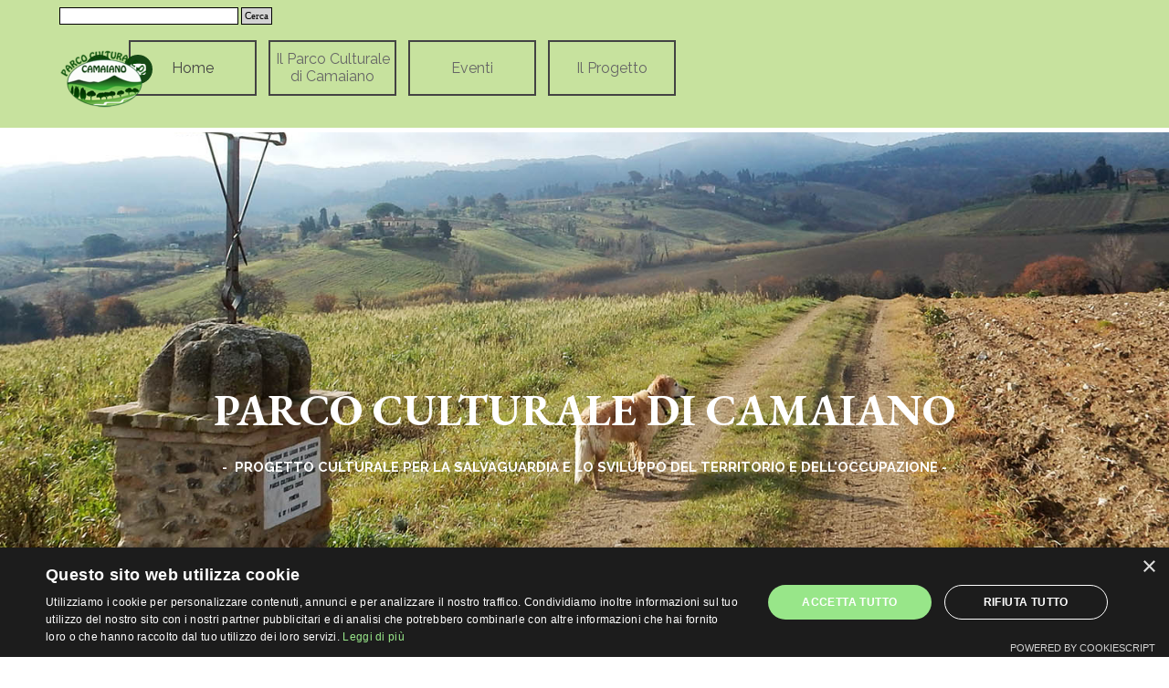

--- FILE ---
content_type: text/html
request_url: http://parcoculturaledicamaiano.toscana.it/
body_size: 109884
content:
<!DOCTYPE html><!-- HTML5 -->
<html prefix="og: http://ogp.me/ns#" lang="it-IT" dir="ltr">
	<head>
		<title>Homepage - Parco Culturale di Camaiano</title>
		<meta charset="utf-8" />
		<!--[if IE]><meta http-equiv="ImageToolbar" content="False" /><![endif]-->
		<meta name="author" content="Beate Kuhl" />
		<meta name="generator" content="Incomedia WebSite X5 Pro 2025.2.12 - www.websitex5.com" />
		<meta name="description" content="Progetto per la promozione, la salvaguardia e lo sviluppo sostenibile del territorio delle frazioni collinari del Comune di Rosignano Marittimo: Gabbro, Castelnuovo della M.dia e Nibbiaia" />
		<meta name="keywords" content="Parco Culturale, Camaiano, Rosignano Marittimo, Gabbro, Castelnuovo della Misericordia, Nibbiaia" />
		<meta property="og:locale" content="it" />
		<meta property="og:type" content="website" />
		<meta property="og:url" content="https://parcoculturaledicamaiano.toscana.it/index.html" />
		<meta property="og:title" content="Homepage" />
		<meta property="og:site_name" content="Parco Culturale di Camaiano" />
		<meta property="og:description" content="Progetto per la promozione, la salvaguardia e lo sviluppo sostenibile del territorio delle frazioni collinari del Comune di Rosignano Marittimo: Gabbro, Castelnuovo della M.dia e Nibbiaia" />
		<meta property="og:image" content="https://parcoculturaledicamaiano.toscana.it/favImage.png" />
		<meta property="og:image:type" content="image/png">
		<meta property="og:image:width" content="1200">
		<meta property="og:image:height" content="630">
		<meta property="og:image" content="https://parcoculturaledicamaiano.toscana.it/favImage_small.png" />
		<meta property="og:image:type" content="image/png">
		<meta property="og:image:width" content="400">
		<meta property="og:image:height" content="210">
		<meta name="twitter:card" content="summary_large_image">
		<meta name="viewport" content="width=device-width, initial-scale=1" />
		
		<link rel="stylesheet" href="style/reset.css?2025-2-12-0" media="screen,print" />
		<link rel="stylesheet" href="style/print.css?2025-2-12-0" media="print" />
		<link rel="stylesheet" href="style/style.css?2025-2-12-0" media="screen,print" />
		<link rel="stylesheet" href="style/template.css?2025-2-12-0" media="screen" />
		<style type="text/css">#pluginAppObj_06 { width: 100%; }</style>
		<link rel="stylesheet" href="pluginAppObj/imHeader_pluginAppObj_08/custom.css" media="screen, print" />
		<link rel="stylesheet" href="pluginAppObj/imFooter_pluginAppObj_60/custom.css" media="screen, print" /><link rel="stylesheet" href="pluginAppObj/imFooter_pluginAppObj_64/custom.css" media="screen, print" />
		<style type='text/css'>#iubenda-pp-overlay { z-index: 10401 !important; } #iubenda-pp { z-index: 10402 !important; }</style>
		
		<link rel="stylesheet" href="pluginAppObj/imStickyBar_pluginAppObj_02/custom.css" media="screen, print" />
		<link rel="stylesheet" href="pcss/index.css?2025-2-12-0-639047171426218891" media="screen,print" />
		<script src="res/jquery.js?2025-2-12-0"></script>
		<script src="res/x5engine.js?2025-2-12-0" data-files-version="2025-2-12-0"></script>
		<script src="pluginAppObj/imHeader_pluginAppObj_08/main.js"></script>
		<script src="pluginAppObj/imFooter_pluginAppObj_60/main.js"></script>
		
		<script src="pluginAppObj/imStickyBar_pluginAppObj_02/main.js"></script>
		<script>
			window.onload = function(){ checkBrowserCompatibility('Il Browser che stai utilizzando non supporta le funzionalità richieste per visualizzare questo Sito.','Il Browser che stai utilizzando potrebbe non supportare le funzionalità richieste per visualizzare questo Sito.','[1]Aggiorna il tuo browser[/1] oppure [2]procedi ugualmente[/2].','http://outdatedbrowser.com/'); };
			x5engine.utils.currentPagePath = 'index.html';
			x5engine.boot.push(function () { x5engine.parallax.start(); });
			x5engine.boot.push(function () { x5engine.imPageToTop.initializeButton({}); });
		</script>
		<link rel="icon" href="favicon.png?2025-2-12-0-639047171425361398" type="image/png" />
		<script type="application/ld+json">[
	{
		"@type": "WebSite",
		"url": "https://parcoculturaledicamaiano.toscana.it/",
		"potentialAction": {
			"@type": "SearchAction",
			"target": "https://parcoculturaledicamaiano.toscana.it/imsearch.php?search={search_term_string}",
			"query-input": "required name=search_term_string"
		},
		"@context": "https://schema.org"
	},
	{
		"@type": "Organization",
		"name": "Parco Culturale di Camaiano",
		"logo": {
			"@type": "ImageObject",
			"url": "https://parcoculturaledicamaiano.toscana.it/images/Logo-Camaiano-sfumato-250px.png",
			"width": 250,
			"height": 183
		},
		"@context": "https://schema.org"
	}
]</script>
		<meta name="google-site-verification" content="qXZnfmfCUw2RbQzll0fsnomtwRc4BW0_K5Bmj04DtLg" />
		<meta property="og:image" content="https://parcoculturaledicamaiano.toscana.it/images/hp-1.jpg" />
		<script type="text/javascript" charset="UTF-8" src="//cdn.cookie-script.com/s/5fc6bbf3ef227627c097b97354c92c1f.js"></script>
	</head>
	<body>
		<div id="imPageExtContainer">
			<div id="imPageIntContainer">
				<a class="screen-reader-only-even-focused" href="#imGoToCont" title="Salta il menu di navigazione">Vai ai contenuti</a>
				<div id="imHeaderBg"></div>
				<div id="imPage">
					<header id="imHeader">
						<h1 class="imHidden">Homepage - Parco Culturale di Camaiano</h1>
						<div id="imHeaderObjects"><div id="imHeader_imObjectSearch_02_wrapper" class="template-object-wrapper"><div id="imHeader_imObjectSearch_02"><form id="imHeader_imObjectSearch_02_form" action="imsearch.php" method="get"><fieldset><div id="imHeader_imObjectSearch_02_fields_container" role="search"><input type="text" id="imHeader_imObjectSearch_02_field" name="search" value="" aria-label="Cerca" /><button id="imHeader_imObjectSearch_02_button">Cerca</button></div></fieldset></form><script>$('#imHeader_imObjectSearch_02_button').click(function() { $(this).prop('disabled', true); setTimeout(function(){ $('#imHeader_imObjectSearch_02_button').prop('disabled', false); }, 900); $('#imHeader_imObjectSearch_02_form').submit(); return false; });</script></div></div><div id="imHeader_imMenuObject_07_wrapper" class="template-object-wrapper"><!-- UNSEARCHABLE --><a id="imHeader_imMenuObject_07_skip_menu" href="#imHeader_imMenuObject_07_after_menu" class="screen-reader-only-even-focused">Salta menù</a><div id="imHeader_imMenuObject_07"><nav id="imHeader_imMenuObject_07_container"><button type="button" class="clear-button-style hamburger-button hamburger-component" aria-label="Mostra menù"><span class="hamburger-bar"></span><span class="hamburger-bar"></span><span class="hamburger-bar"></span></button><div class="hamburger-menu-background-container hamburger-component">
	<div class="hamburger-menu-background menu-mobile menu-mobile-animated hidden">
		<button type="button" class="clear-button-style hamburger-menu-close-button" aria-label="Chiudi"><span aria-hidden="true">&times;</span></button>
	</div>
</div>
<ul class="menu-mobile-animated hidden">
	<li class="imMnMnFirst imPage" data-link-paths=",/index.html,/">
<div class="label-wrapper">
<div class="label-inner-wrapper">
		<a class="label" href="index.html">
Home 		</a>
</div>
</div>
	</li><li class="imMnMnMiddle imLevel"><div class="label-wrapper"><div class="label-inner-wrapper"><span class="label">Il Parco Culturale di Camaiano</span><button type="button" class="screen-reader-only clear-button-style toggle-submenu" aria-label="Mostra sottomenù di Il Parco Culturale di Camaiano" aria-expanded="false" onclick="if ($(this).attr('aria-expanded') == 'true') event.stopImmediatePropagation(); $(this).closest('.imLevel').trigger(jQuery.Event($(this).attr('aria-expanded') == 'false' ? 'mouseenter' : 'mouseleave', { originalEvent: event } ));">▼</button></div></div><ul data-original-position="open-bottom" class="open-bottom" style="" >
	<li class="imMnMnFirst imPage" data-link-paths=",/panoramica.html">
<div class="label-wrapper">
<div class="label-inner-wrapper">
		<a class="label" href="panoramica.html">
PANORAMICA		</a>
</div>
</div>
	</li><li class="imMnMnMiddle imLevel"><div class="label-wrapper"><div class="label-inner-wrapper"><span class="label">Descrizione del territorio</span><button type="button" class="screen-reader-only clear-button-style toggle-submenu" aria-label="Mostra sottomenù di Descrizione del territorio" aria-expanded="false" onclick="if ($(this).attr('aria-expanded') == 'true') event.stopImmediatePropagation(); $(this).closest('.imLevel').trigger(jQuery.Event($(this).attr('aria-expanded') == 'false' ? 'mouseenter' : 'mouseleave', { originalEvent: event } ));">▼</button></div></div><ul data-original-position="open-right" class="open-right" style="" >
	<li class="imMnMnFirst imPage" data-link-paths=",/il-territorio.php">
<div class="label-wrapper">
<div class="label-inner-wrapper">
		<a class="label" href="il-territorio.php">
Il territorio		</a>
</div>
</div>
	</li><li class="imMnMnMiddle imPage" data-link-paths=",/la-pieve-di-camaiano.php">
<div class="label-wrapper">
<div class="label-inner-wrapper">
		<a class="label" href="la-pieve-di-camaiano.php">
La Pieve di Camaiano		</a>
</div>
</div>
	</li><li class="imMnMnLast imPage" data-link-paths=",/la-croce-della-pieve-di-camaiano.php">
<div class="label-wrapper">
<div class="label-inner-wrapper">
		<a class="label" href="la-croce-della-pieve-di-camaiano.php">
La croce della Pieve di Camaiano		</a>
</div>
</div>
	</li></ul></li><li class="imMnMnMiddle imLevel"><div class="label-wrapper"><div class="label-inner-wrapper"><span class="label">Storie e leggende</span><button type="button" class="screen-reader-only clear-button-style toggle-submenu" aria-label="Mostra sottomenù di Storie e leggende" aria-expanded="false" onclick="if ($(this).attr('aria-expanded') == 'true') event.stopImmediatePropagation(); $(this).closest('.imLevel').trigger(jQuery.Event($(this).attr('aria-expanded') == 'false' ? 'mouseenter' : 'mouseleave', { originalEvent: event } ));">▼</button></div></div><ul data-original-position="open-right" class="open-right" style="" >
	<li class="imMnMnFirst imPage" data-link-paths=",/storie-e-leggende.php">
<div class="label-wrapper">
<div class="label-inner-wrapper">
		<a class="label" href="storie-e-leggende.php">
STORIE E LEGGENDE		</a>
</div>
</div>
	</li><li class="imMnMnMiddle imPage" data-link-paths=",/vocabolario.php">
<div class="label-wrapper">
<div class="label-inner-wrapper">
		<a class="label" href="vocabolario.php">
vocabolario		</a>
</div>
</div>
	</li><li class="imMnMnLast imLevel"><div class="label-wrapper"><div class="label-inner-wrapper"><span class="label">STORIE</span><button type="button" class="screen-reader-only clear-button-style toggle-submenu" aria-label="Mostra sottomenù di STORIE" aria-expanded="false" onclick="if ($(this).attr('aria-expanded') == 'true') event.stopImmediatePropagation(); $(this).closest('.imLevel').trigger(jQuery.Event($(this).attr('aria-expanded') == 'false' ? 'mouseenter' : 'mouseleave', { originalEvent: event } ));">▼</button></div></div><ul data-original-position="open-right" class="open-right" style="" >
	<li class="imMnMnFirst imPage" data-link-paths=",/storie.php">
<div class="label-wrapper">
<div class="label-inner-wrapper">
		<a class="label" href="storie.php">
STORIE		</a>
</div>
</div>
	</li><li class="imMnMnMiddle imPage" data-link-paths=",/--le-preselle.php">
<div class="label-wrapper">
<div class="label-inner-wrapper">
		<a class="label" href="--le-preselle.php">
- le preselle		</a>
</div>
</div>
	</li><li class="imMnMnMiddle imPage" data-link-paths=",/--la-luna.php">
<div class="label-wrapper">
<div class="label-inner-wrapper">
		<a class="label" href="--la-luna.php">
- la luna		</a>
</div>
</div>
	</li><li class="imMnMnMiddle imPage" data-link-paths=",/--donne.php">
<div class="label-wrapper">
<div class="label-inner-wrapper">
		<a class="label" href="--donne.php">
- donne		</a>
</div>
</div>
	</li><li class="imMnMnMiddle imPage" data-link-paths=",/--storie-sui-santi.php">
<div class="label-wrapper">
<div class="label-inner-wrapper">
		<a class="label" href="--storie-sui-santi.php">
- storie sui Santi		</a>
</div>
</div>
	</li><li class="imMnMnMiddle imPage" data-link-paths=",/--le-giraiole.php">
<div class="label-wrapper">
<div class="label-inner-wrapper">
		<a class="label" href="--le-giraiole.php">
- le Giraiole		</a>
</div>
</div>
	</li><li class="imMnMnMiddle imPage" data-link-paths=",/--il-barrocciaio.php">
<div class="label-wrapper">
<div class="label-inner-wrapper">
		<a class="label" href="--il-barrocciaio.php">
- il barrocciaio		</a>
</div>
</div>
	</li><li class="imMnMnLast imPage" data-link-paths=",/--i-giochi-di-una-volta.html">
<div class="label-wrapper">
<div class="label-inner-wrapper">
		<a class="label" href="--i-giochi-di-una-volta.html">
- i giochi di una volta		</a>
</div>
</div>
	</li></ul></li></ul></li><li class="imMnMnMiddle imPage" data-link-paths=",/i-macchiaioli.php">
<div class="label-wrapper">
<div class="label-inner-wrapper">
		<a class="label" href="i-macchiaioli.php">
I Macchiaioli		</a>
</div>
</div>
	</li><li class="imMnMnMiddle imLevel"><div class="label-wrapper"><div class="label-inner-wrapper"><span class="label">Sulle tracce della storia dell&#39;uomo</span><button type="button" class="screen-reader-only clear-button-style toggle-submenu" aria-label="Mostra sottomenù di Sulle tracce della storia dell&#39;uomo" aria-expanded="false" onclick="if ($(this).attr('aria-expanded') == 'true') event.stopImmediatePropagation(); $(this).closest('.imLevel').trigger(jQuery.Event($(this).attr('aria-expanded') == 'false' ? 'mouseenter' : 'mouseleave', { originalEvent: event } ));">▼</button></div></div><ul data-original-position="open-right" class="open-right" style="" >
	<li class="imMnMnFirst imPage" data-link-paths=",/quali-tracce-.html">
<div class="label-wrapper">
<div class="label-inner-wrapper">
		<a class="label" href="quali-tracce-.html">
QUALI TRACCE?		</a>
</div>
</div>
	</li><li class="imMnMnMiddle imPage" data-link-paths=",/ritrovamenti-etruschi.php">
<div class="label-wrapper">
<div class="label-inner-wrapper">
		<a class="label" href="ritrovamenti-etruschi.php">
Ritrovamenti Etruschi		</a>
</div>
</div>
	</li><li class="imMnMnMiddle imLevel"><div class="label-wrapper"><div class="label-inner-wrapper"><span class="label">I Mulini</span><button type="button" class="screen-reader-only clear-button-style toggle-submenu" aria-label="Mostra sottomenù di I Mulini" aria-expanded="false" onclick="if ($(this).attr('aria-expanded') == 'true') event.stopImmediatePropagation(); $(this).closest('.imLevel').trigger(jQuery.Event($(this).attr('aria-expanded') == 'false' ? 'mouseenter' : 'mouseleave', { originalEvent: event } ));">▼</button></div></div><ul data-original-position="open-right" class="open-right" style="" >
	<li class="imMnMnFirst imPage" data-link-paths=",/i-mulini.php">
<div class="label-wrapper">
<div class="label-inner-wrapper">
		<a class="label" href="i-mulini.php">
I MULINI		</a>
</div>
</div>
	</li><li class="imMnMnMiddle imLevel"><div class="label-wrapper"><div class="label-inner-wrapper"><span class="label">Mulini ad acqua</span><button type="button" class="screen-reader-only clear-button-style toggle-submenu" aria-label="Mostra sottomenù di Mulini ad acqua" aria-expanded="false" onclick="if ($(this).attr('aria-expanded') == 'true') event.stopImmediatePropagation(); $(this).closest('.imLevel').trigger(jQuery.Event($(this).attr('aria-expanded') == 'false' ? 'mouseenter' : 'mouseleave', { originalEvent: event } ));">▼</button></div></div><ul data-original-position="open-right" class="open-right" style="" >
	<li class="imMnMnFirst imPage" data-link-paths=",/mulini-ad-acqua.php">
<div class="label-wrapper">
<div class="label-inner-wrapper">
		<a class="label" href="mulini-ad-acqua.php">
Mulini ad acqua		</a>
</div>
</div>
	</li><li class="imMnMnMiddle imPage" data-link-paths=",/il-mulino-dei-casini-di-diacciarello.php">
<div class="label-wrapper">
<div class="label-inner-wrapper">
		<a class="label" href="il-mulino-dei-casini-di-diacciarello.php">
Il Mulino dei Casini di Diacciarello		</a>
</div>
</div>
	</li><li class="imMnMnMiddle imPage" data-link-paths=",/il-mulino-di-cima.php">
<div class="label-wrapper">
<div class="label-inner-wrapper">
		<a class="label" href="il-mulino-di-cima.php">
Il Mulino di Cima		</a>
</div>
</div>
	</li><li class="imMnMnMiddle imPage" data-link-paths=",/il-mulino-di-mezzo.php">
<div class="label-wrapper">
<div class="label-inner-wrapper">
		<a class="label" href="il-mulino-di-mezzo.php">
Il Mulino di Mezzo		</a>
</div>
</div>
	</li><li class="imMnMnMiddle imPage" data-link-paths=",/il-mulino-di-bucafonda.php">
<div class="label-wrapper">
<div class="label-inner-wrapper">
		<a class="label" href="il-mulino-di-bucafonda.php">
Il Mulino di Bucafonda		</a>
</div>
</div>
	</li><li class="imMnMnMiddle imPage" data-link-paths=",/il-mulino-della-pieve-di-camaiano.php">
<div class="label-wrapper">
<div class="label-inner-wrapper">
		<a class="label" href="il-mulino-della-pieve-di-camaiano.php">
Il Mulino della Pieve di Camaiano		</a>
</div>
</div>
	</li><li class="imMnMnMiddle imPage" data-link-paths=",/il-mulino-di-borgo-fiorito.php">
<div class="label-wrapper">
<div class="label-inner-wrapper">
		<a class="label" href="il-mulino-di-borgo-fiorito.php">
Il Mulino di Borgo Fiorito		</a>
</div>
</div>
	</li><li class="imMnMnLast imPage" data-link-paths=",/il-mulino-del-chiappino.php">
<div class="label-wrapper">
<div class="label-inner-wrapper">
		<a class="label" href="il-mulino-del-chiappino.php">
Il Mulino del Chiappino		</a>
</div>
</div>
	</li></ul></li><li class="imMnMnLast imPage" data-link-paths=",/mulini-a-vento.php">
<div class="label-wrapper">
<div class="label-inner-wrapper">
		<a class="label" href="mulini-a-vento.php">
Mulini a vento		</a>
</div>
</div>
	</li></ul></li><li class="imMnMnMiddle imPage" data-link-paths=",/antiche-ville.php">
<div class="label-wrapper">
<div class="label-inner-wrapper">
		<a class="label" href="antiche-ville.php">
Antiche Ville		</a>
</div>
</div>
	</li><li class="imMnMnMiddle imPage" data-link-paths=",/fattorie-e-antichi-poderi.php">
<div class="label-wrapper">
<div class="label-inner-wrapper">
		<a class="label" href="fattorie-e-antichi-poderi.php">
Fattorie e antichi Poderi		</a>
</div>
</div>
	</li><li class="imMnMnLast imLevel"><div class="label-wrapper"><div class="label-inner-wrapper"><span class="label">Manufatti Minori</span><button type="button" class="screen-reader-only clear-button-style toggle-submenu" aria-label="Mostra sottomenù di Manufatti Minori" aria-expanded="false" onclick="if ($(this).attr('aria-expanded') == 'true') event.stopImmediatePropagation(); $(this).closest('.imLevel').trigger(jQuery.Event($(this).attr('aria-expanded') == 'false' ? 'mouseenter' : 'mouseleave', { originalEvent: event } ));">▼</button></div></div><ul data-original-position="open-right" class="open-right" style="" >
	<li class="imMnMnFirst imPage" data-link-paths=",/manufatti-minori.php">
<div class="label-wrapper">
<div class="label-inner-wrapper">
		<a class="label" href="manufatti-minori.php">
MANUFATTI MINORI		</a>
</div>
</div>
	</li><li class="imMnMnMiddle imPage" data-link-paths="|/fonti,-lavatoi,-pozzi-e-cisterne.php">
<div class="label-wrapper">
<div class="label-inner-wrapper">
		<a class="label" href="fonti,-lavatoi,-pozzi-e-cisterne.php">
Fonti, lavatoi, pozzi e cisterne		</a>
</div>
</div>
	</li><li class="imMnMnMiddle imPage" data-link-paths=",/tabernacoli-e-croci-stradali.php">
<div class="label-wrapper">
<div class="label-inner-wrapper">
		<a class="label" href="tabernacoli-e-croci-stradali.php">
Tabernacoli e croci stradali		</a>
</div>
</div>
	</li><li class="imMnMnMiddle imPage" data-link-paths=",/viabilita-rurale.php">
<div class="label-wrapper">
<div class="label-inner-wrapper">
		<a class="label" href="viabilita-rurale.php">
Viabilità rurale		</a>
</div>
</div>
	</li><li class="imMnMnMiddle imPage" data-link-paths=",/terrazzamenti.php">
<div class="label-wrapper">
<div class="label-inner-wrapper">
		<a class="label" href="terrazzamenti.php">
Terrazzamenti		</a>
</div>
</div>
	</li><li class="imMnMnMiddle imPage" data-link-paths=",/cippi.php">
<div class="label-wrapper">
<div class="label-inner-wrapper">
		<a class="label" href="cippi.php">
Cippi		</a>
</div>
</div>
	</li><li class="imMnMnMiddle imPage" data-link-paths=",/ponte--romano-.php">
<div class="label-wrapper">
<div class="label-inner-wrapper">
		<a class="label" href="ponte--romano-.php">
Ponte &quot;Romano&quot;		</a>
</div>
</div>
	</li><li class="imMnMnMiddle imPage" data-link-paths=",/fornaci.php">
<div class="label-wrapper">
<div class="label-inner-wrapper">
		<a class="label" href="fornaci.php">
Fornaci		</a>
</div>
</div>
	</li><li class="imMnMnLast imPage" data-link-paths=",/sulle-tracce-della-pia-casa-della-misericordia.php">
<div class="label-wrapper">
<div class="label-inner-wrapper">
		<a class="label" href="sulle-tracce-della-pia-casa-della-misericordia.php">
Sulle tracce della Pia Casa della Misericordia		</a>
</div>
</div>
	</li></ul></li></ul></li><li class="imMnMnMiddle imLevel"><div class="label-wrapper"><div class="label-inner-wrapper"><span class="label">Ricchezze naturalistiche</span><button type="button" class="screen-reader-only clear-button-style toggle-submenu" aria-label="Mostra sottomenù di Ricchezze naturalistiche" aria-expanded="false" onclick="if ($(this).attr('aria-expanded') == 'true') event.stopImmediatePropagation(); $(this).closest('.imLevel').trigger(jQuery.Event($(this).attr('aria-expanded') == 'false' ? 'mouseenter' : 'mouseleave', { originalEvent: event } ));">▼</button></div></div><ul data-original-position="open-right" class="open-right" style="" >
	<li class="imMnMnFirst imLevel"><div class="label-wrapper"><div class="label-inner-wrapper"><span class="label">Flora</span><button type="button" class="screen-reader-only clear-button-style toggle-submenu" aria-label="Mostra sottomenù di Flora" aria-expanded="false" onclick="if ($(this).attr('aria-expanded') == 'true') event.stopImmediatePropagation(); $(this).closest('.imLevel').trigger(jQuery.Event($(this).attr('aria-expanded') == 'false' ? 'mouseenter' : 'mouseleave', { originalEvent: event } ));">▼</button></div></div><ul data-original-position="open-right" class="open-right" style="" >
	<li class="imMnMnFirst imPage" data-link-paths=",/flora.php">
<div class="label-wrapper">
<div class="label-inner-wrapper">
		<a class="label" href="flora.php">
FLORA		</a>
</div>
</div>
	</li><li class="imMnMnMiddle imPage" data-link-paths=",/--itinerari-verdi.php">
<div class="label-wrapper">
<div class="label-inner-wrapper">
		<a class="label" href="--itinerari-verdi.php">
- Itinerari Verdi		</a>
</div>
</div>
	</li><li class="imMnMnMiddle imPage" data-link-paths=",/--le-sugherete.php">
<div class="label-wrapper">
<div class="label-inner-wrapper">
		<a class="label" href="--le-sugherete.php">
- Le Sugherete		</a>
</div>
</div>
	</li><li class="imMnMnLast imPage" data-link-paths=",/--la-vegetazione-di-monte-carvoli.php">
<div class="label-wrapper">
<div class="label-inner-wrapper">
		<a class="label" href="--la-vegetazione-di-monte-carvoli.php">
- La vegetazione di Monte Carvoli		</a>
</div>
</div>
	</li></ul></li><li class="imMnMnMiddle imLevel"><div class="label-wrapper"><div class="label-inner-wrapper"><span class="label">Fauna</span><button type="button" class="screen-reader-only clear-button-style toggle-submenu" aria-label="Mostra sottomenù di Fauna" aria-expanded="false" onclick="if ($(this).attr('aria-expanded') == 'true') event.stopImmediatePropagation(); $(this).closest('.imLevel').trigger(jQuery.Event($(this).attr('aria-expanded') == 'false' ? 'mouseenter' : 'mouseleave', { originalEvent: event } ));">▼</button></div></div><ul data-original-position="open-right" class="open-right" style="" >
	<li class="imMnMnFirst imPage" data-link-paths=",/fauna.php">
<div class="label-wrapper">
<div class="label-inner-wrapper">
		<a class="label" href="fauna.php">
FAUNA		</a>
</div>
</div>
	</li><li class="imMnMnMiddle imLevel"><div class="label-wrapper"><div class="label-inner-wrapper"><span class="label">Uccelli</span><button type="button" class="screen-reader-only clear-button-style toggle-submenu" aria-label="Mostra sottomenù di Uccelli" aria-expanded="false" onclick="if ($(this).attr('aria-expanded') == 'true') event.stopImmediatePropagation(); $(this).closest('.imLevel').trigger(jQuery.Event($(this).attr('aria-expanded') == 'false' ? 'mouseenter' : 'mouseleave', { originalEvent: event } ));">▼</button></div></div><ul data-original-position="open-right" class="open-right" style="" >
	<li class="imMnMnFirst imPage" data-link-paths=",/uccelli.html">
<div class="label-wrapper">
<div class="label-inner-wrapper">
		<a class="label" href="uccelli.html">
UCCELLI		</a>
</div>
</div>
	</li><li class="imMnMnMiddle imPage" data-link-paths=",/--rapaci.html">
<div class="label-wrapper">
<div class="label-inner-wrapper">
		<a class="label" href="--rapaci.html">
- Rapaci		</a>
</div>
</div>
	</li><li class="imMnMnMiddle imPage" data-link-paths=",/--migratori.html">
<div class="label-wrapper">
<div class="label-inner-wrapper">
		<a class="label" href="--migratori.html">
- Migratori		</a>
</div>
</div>
	</li><li class="imMnMnMiddle imPage" data-link-paths=",/--stanziali.html">
<div class="label-wrapper">
<div class="label-inner-wrapper">
		<a class="label" href="--stanziali.html">
- Stanziali		</a>
</div>
</div>
	</li><li class="imMnMnLast imPage" data-link-paths=",/--il-taccuino-del-birdwatcher.html">
<div class="label-wrapper">
<div class="label-inner-wrapper">
		<a class="label" href="--il-taccuino-del-birdwatcher.html">
- il taccuino del birdwatcher		</a>
</div>
</div>
	</li></ul></li><li class="imMnMnLast imLevel"><div class="label-wrapper"><div class="label-inner-wrapper"><span class="label">Mammiferi</span><button type="button" class="screen-reader-only clear-button-style toggle-submenu" aria-label="Mostra sottomenù di Mammiferi" aria-expanded="false" onclick="if ($(this).attr('aria-expanded') == 'true') event.stopImmediatePropagation(); $(this).closest('.imLevel').trigger(jQuery.Event($(this).attr('aria-expanded') == 'false' ? 'mouseenter' : 'mouseleave', { originalEvent: event } ));">▼</button></div></div><ul data-original-position="open-right" class="open-right" style="" >
	<li class=" imPage" data-link-paths=",/mammiferi.html">
<div class="label-wrapper">
<div class="label-inner-wrapper">
		<a class="label" href="mammiferi.html">
MAMMIFERI		</a>
</div>
</div>
	</li></ul></li></ul></li><li class="imMnMnLast imLevel"><div class="label-wrapper"><div class="label-inner-wrapper"><span class="label">Geologia</span><button type="button" class="screen-reader-only clear-button-style toggle-submenu" aria-label="Mostra sottomenù di Geologia" aria-expanded="false" onclick="if ($(this).attr('aria-expanded') == 'true') event.stopImmediatePropagation(); $(this).closest('.imLevel').trigger(jQuery.Event($(this).attr('aria-expanded') == 'false' ? 'mouseenter' : 'mouseleave', { originalEvent: event } ));">▼</button></div></div><ul data-original-position="open-right" class="open-right" style="" >
	<li class="imMnMnFirst imPage" data-link-paths=",/geologia.php">
<div class="label-wrapper">
<div class="label-inner-wrapper">
		<a class="label" href="geologia.php">
GEOLOGIA		</a>
</div>
</div>
	</li><li class="imMnMnMiddle imPage" data-link-paths=",/introduzione.php">
<div class="label-wrapper">
<div class="label-inner-wrapper">
		<a class="label" href="introduzione.php">
Introduzione		</a>
</div>
</div>
	</li><li class="imMnMnMiddle imPage" data-link-paths=",/video-tettonica-a-placche.php">
<div class="label-wrapper">
<div class="label-inner-wrapper">
		<a class="label" href="video-tettonica-a-placche.php">
video tettonica a placche		</a>
</div>
</div>
	</li><li class="imMnMnMiddle imPage" data-link-paths=",/ofioliti.php">
<div class="label-wrapper">
<div class="label-inner-wrapper">
		<a class="label" href="ofioliti.php">
Ofioliti		</a>
</div>
</div>
	</li><li class="imMnMnMiddle imPage" data-link-paths=",/--serpentiniti.php">
<div class="label-wrapper">
<div class="label-inner-wrapper">
		<a class="label" href="--serpentiniti.php">
- Serpentiniti		</a>
</div>
</div>
	</li><li class="imMnMnMiddle imPage" data-link-paths=",/--gabbri.php">
<div class="label-wrapper">
<div class="label-inner-wrapper">
		<a class="label" href="--gabbri.php">
- Gabbri		</a>
</div>
</div>
	</li><li class="imMnMnMiddle imPage" data-link-paths=",/--basalti.php">
<div class="label-wrapper">
<div class="label-inner-wrapper">
		<a class="label" href="--basalti.php">
- Basalti		</a>
</div>
</div>
	</li><li class="imMnMnMiddle imPage" data-link-paths=",/video-fondale--marino.php">
<div class="label-wrapper">
<div class="label-inner-wrapper">
		<a class="label" href="video-fondale--marino.php">
video fondale  marino		</a>
</div>
</div>
	</li><li class="imMnMnMiddle imPage" data-link-paths=",/i-fossili.php">
<div class="label-wrapper">
<div class="label-inner-wrapper">
		<a class="label" href="i-fossili.php">
I fossili		</a>
</div>
</div>
	</li><li class="imMnMnMiddle imPage" data-link-paths=",/i-gessi.php">
<div class="label-wrapper">
<div class="label-inner-wrapper">
		<a class="label" href="i-gessi.php">
I gessi		</a>
</div>
</div>
	</li><li class="imMnMnMiddle imPage" data-link-paths="|/le-miniere,-le-mineralizzazioni-ed-i-minerali.php">
<div class="label-wrapper">
<div class="label-inner-wrapper">
		<a class="label" href="le-miniere,-le-mineralizzazioni-ed-i-minerali.php">
Le miniere, le mineralizzazioni ed i minerali		</a>
</div>
</div>
	</li><li class="imMnMnLast imPage" data-link-paths=",/le-sorgenti-ipotermali.php">
<div class="label-wrapper">
<div class="label-inner-wrapper">
		<a class="label" href="le-sorgenti-ipotermali.php">
Le sorgenti ipotermali		</a>
</div>
</div>
	</li></ul></li></ul></li><li class="imMnMnMiddle imLevel"><div class="label-wrapper"><div class="label-inner-wrapper"><span class="label">Agricoltura</span><button type="button" class="screen-reader-only clear-button-style toggle-submenu" aria-label="Mostra sottomenù di Agricoltura" aria-expanded="false" onclick="if ($(this).attr('aria-expanded') == 'true') event.stopImmediatePropagation(); $(this).closest('.imLevel').trigger(jQuery.Event($(this).attr('aria-expanded') == 'false' ? 'mouseenter' : 'mouseleave', { originalEvent: event } ));">▼</button></div></div><ul data-original-position="open-right" class="open-right" style="" >
	<li class="imMnMnFirst imPage" data-link-paths=",/agricoltura.php">
<div class="label-wrapper">
<div class="label-inner-wrapper">
		<a class="label" href="agricoltura.php">
AGRICOLTURA		</a>
</div>
</div>
	</li><li class="imMnMnMiddle imPage" data-link-paths=",/cereali.php">
<div class="label-wrapper">
<div class="label-inner-wrapper">
		<a class="label" href="cereali.php">
Cereali		</a>
</div>
</div>
	</li><li class="imMnMnMiddle imPage" data-link-paths=",/girasoli.php">
<div class="label-wrapper">
<div class="label-inner-wrapper">
		<a class="label" href="girasoli.php">
Girasoli		</a>
</div>
</div>
	</li><li class="imMnMnMiddle imPage" data-link-paths=",/leguminose.php">
<div class="label-wrapper">
<div class="label-inner-wrapper">
		<a class="label" href="leguminose.php">
Leguminose		</a>
</div>
</div>
	</li><li class="imMnMnMiddle imPage" data-link-paths=",/mais-e-sorgo.php">
<div class="label-wrapper">
<div class="label-inner-wrapper">
		<a class="label" href="mais-e-sorgo.php">
Mais e sorgo		</a>
</div>
</div>
	</li><li class="imMnMnMiddle imPage" data-link-paths=",/la-vite.php">
<div class="label-wrapper">
<div class="label-inner-wrapper">
		<a class="label" href="la-vite.php">
La vite		</a>
</div>
</div>
	</li><li class="imMnMnLast imPage" data-link-paths=",/ulivi.php">
<div class="label-wrapper">
<div class="label-inner-wrapper">
		<a class="label" href="ulivi.php">
Ulivi		</a>
</div>
</div>
	</li></ul></li><li class="imMnMnMiddle imPage" data-link-paths=",/apicoltura.php">
<div class="label-wrapper">
<div class="label-inner-wrapper">
		<a class="label" href="apicoltura.php">
Apicoltura		</a>
</div>
</div>
	</li><li class="imMnMnMiddle imLevel"><div class="label-wrapper"><div class="label-inner-wrapper"><span class="label">Il Pollaio Diffuso</span><button type="button" class="screen-reader-only clear-button-style toggle-submenu" aria-label="Mostra sottomenù di Il Pollaio Diffuso" aria-expanded="false" onclick="if ($(this).attr('aria-expanded') == 'true') event.stopImmediatePropagation(); $(this).closest('.imLevel').trigger(jQuery.Event($(this).attr('aria-expanded') == 'false' ? 'mouseenter' : 'mouseleave', { originalEvent: event } ));">▼</button></div></div><ul data-original-position="open-right" class="open-right" style="" >
	<li class="imMnMnFirst imPage" data-link-paths=",/progetto-pollaio-diffuso.html">
<div class="label-wrapper">
<div class="label-inner-wrapper">
		<a class="label" href="progetto-pollaio-diffuso.html">
Progetto Pollaio Diffuso		</a>
</div>
</div>
	</li><li class="imMnMnMiddle imPage" data-link-paths=",/com-e-nato-il-progetto.html">
<div class="label-wrapper">
<div class="label-inner-wrapper">
		<a class="label" href="com-e-nato-il-progetto.html">
Com&#39;è nato il progetto		</a>
</div>
</div>
	</li><li class="imMnMnMiddle imPage" data-link-paths=",/25-01-2020--la-presentazione-.html">
<div class="label-wrapper">
<div class="label-inner-wrapper">
		<a class="label" href="25-01-2020--la-presentazione-.html">
25/01/2020: la presentazione 		</a>
</div>
</div>
	</li><li class="imMnMnMiddle imPage" data-link-paths=",/il-progetto-nella-pratica.html">
<div class="label-wrapper">
<div class="label-inner-wrapper">
		<a class="label" href="il-progetto-nella-pratica.html">
Il Progetto nella pratica		</a>
</div>
</div>
	</li><li class="imMnMnMiddle imPage" data-link-paths=",/la-gallina-razza-livorno-.html">
<div class="label-wrapper">
<div class="label-inner-wrapper">
		<a class="label" href="la-gallina-razza-livorno-.html">
La Gallina Razza Livorno 		</a>
</div>
</div>
	</li><li class="imMnMnMiddle imPage" data-link-paths=",/le-uova-prelibate-.html">
<div class="label-wrapper">
<div class="label-inner-wrapper">
		<a class="label" href="le-uova-prelibate-.html">
Le uova prelibate 		</a>
</div>
</div>
	</li><li class="imMnMnLast imPage" data-link-paths=",/le-nostre-galline.html">
<div class="label-wrapper">
<div class="label-inner-wrapper">
		<a class="label" href="le-nostre-galline.html">
Le nostre galline		</a>
</div>
</div>
	</li></ul></li><li class="imMnMnMiddle imLevel"><div class="label-wrapper"><div class="label-inner-wrapper"><span class="label">Le tradizioni</span><button type="button" class="screen-reader-only clear-button-style toggle-submenu" aria-label="Mostra sottomenù di Le tradizioni" aria-expanded="false" onclick="if ($(this).attr('aria-expanded') == 'true') event.stopImmediatePropagation(); $(this).closest('.imLevel').trigger(jQuery.Event($(this).attr('aria-expanded') == 'false' ? 'mouseenter' : 'mouseleave', { originalEvent: event } ));">▼</button></div></div><ul data-original-position="open-right" class="open-right" style="" >
	<li class="imMnMnFirst imPage" data-link-paths=",/le-nostre-ricette.php">
<div class="label-wrapper">
<div class="label-inner-wrapper">
		<a class="label" href="le-nostre-ricette.php">
Le nostre ricette		</a>
</div>
</div>
	</li><li class="imMnMnMiddle imPage" data-link-paths=",/--ricette-per-i-giorni-di-festa.php">
<div class="label-wrapper">
<div class="label-inner-wrapper">
		<a class="label" href="--ricette-per-i-giorni-di-festa.php">
- Ricette per i giorni di festa		</a>
</div>
</div>
	</li><li class="imMnMnMiddle imPage" data-link-paths=",/--piatti-per-tutti-i-giorni.php">
<div class="label-wrapper">
<div class="label-inner-wrapper">
		<a class="label" href="--piatti-per-tutti-i-giorni.php">
- Piatti per tutti i giorni		</a>
</div>
</div>
	</li><li class="imMnMnMiddle imPage" data-link-paths=",/--dolci-e-merende.php">
<div class="label-wrapper">
<div class="label-inner-wrapper">
		<a class="label" href="--dolci-e-merende.php">
- Dolci e merende		</a>
</div>
</div>
	</li><li class="imMnMnLast imPage" data-link-paths=",/--ricette-con-piante-spontanee.php">
<div class="label-wrapper">
<div class="label-inner-wrapper">
		<a class="label" href="--ricette-con-piante-spontanee.php">
- Ricette con piante spontanee		</a>
</div>
</div>
	</li></ul></li><li class="imMnMnLast imLevel"><div class="label-wrapper"><div class="label-inner-wrapper"><span class="label">Percorsi e Mappe</span><button type="button" class="screen-reader-only clear-button-style toggle-submenu" aria-label="Mostra sottomenù di Percorsi e Mappe" aria-expanded="false" onclick="if ($(this).attr('aria-expanded') == 'true') event.stopImmediatePropagation(); $(this).closest('.imLevel').trigger(jQuery.Event($(this).attr('aria-expanded') == 'false' ? 'mouseenter' : 'mouseleave', { originalEvent: event } ));">▼</button></div></div><ul data-original-position="open-right" class="open-right" style="" >
	<li class="imMnMnFirst imPage" data-link-paths=",/percorsi-e-mappe.php">
<div class="label-wrapper">
<div class="label-inner-wrapper">
		<a class="label" href="percorsi-e-mappe.php">
PERCORSI E MAPPE		</a>
</div>
</div>
	</li><li class="imMnMnMiddle imPage" data-link-paths=",/--la-strada-del-mille--sentiero-199-.php">
<div class="label-wrapper">
<div class="label-inner-wrapper">
		<a class="label" href="--la-strada-del-mille--sentiero-199-.php">
- La Strada del Mille (sentiero 199)		</a>
</div>
</div>
	</li><li class="imMnMnMiddle imPage" data-link-paths=",/--la-dorsale-della-costa-etrusca--sentiero-00-.php">
<div class="label-wrapper">
<div class="label-inner-wrapper">
		<a class="label" href="--la-dorsale-della-costa-etrusca--sentiero-00-.php">
- La Dorsale della Costa Etrusca (sentiero 00)		</a>
</div>
</div>
	</li><li class="imMnMnMiddle imPage" data-link-paths=",/--sentiero-delle-preselle.php">
<div class="label-wrapper">
<div class="label-inner-wrapper">
		<a class="label" href="--sentiero-delle-preselle.php">
- Sentiero delle Preselle		</a>
</div>
</div>
	</li><li class="imMnMnMiddle imPage" data-link-paths=",/--da-monte-carvoli-al-ponte-romano.php">
<div class="label-wrapper">
<div class="label-inner-wrapper">
		<a class="label" href="--da-monte-carvoli-al-ponte-romano.php">
- Da Monte Carvoli al Ponte Romano		</a>
</div>
</div>
	</li><li class="imMnMnMiddle imPage" data-link-paths=",/--variante-cappellese.php">
<div class="label-wrapper">
<div class="label-inner-wrapper">
		<a class="label" href="--variante-cappellese.php">
- Variante Cappellese		</a>
</div>
</div>
	</li><li class="imMnMnMiddle imPage" data-link-paths=",/--giro-del-costone.php">
<div class="label-wrapper">
<div class="label-inner-wrapper">
		<a class="label" href="--giro-del-costone.php">
- Giro del costone		</a>
</div>
</div>
	</li><li class="imMnMnMiddle imPage" data-link-paths=",/--mappa-generale-del-parco-culturale-di-camaiano.html">
<div class="label-wrapper">
<div class="label-inner-wrapper">
		<a class="label" href="--mappa-generale-del-parco-culturale-di-camaiano.html">
- Mappa generale del Parco Culturale di Camaiano		</a>
</div>
</div>
	</li><li class="imMnMnLast imPage" data-link-paths=",/--mappa-dei-mulini.php">
<div class="label-wrapper">
<div class="label-inner-wrapper">
		<a class="label" href="--mappa-dei-mulini.php">
- Mappa dei mulini		</a>
</div>
</div>
	</li></ul></li></ul></li><li class="imMnMnMiddle imLevel"><div class="label-wrapper"><div class="label-inner-wrapper"><span class="label">Eventi</span><button type="button" class="screen-reader-only clear-button-style toggle-submenu" aria-label="Mostra sottomenù di Eventi" aria-expanded="false" onclick="if ($(this).attr('aria-expanded') == 'true') event.stopImmediatePropagation(); $(this).closest('.imLevel').trigger(jQuery.Event($(this).attr('aria-expanded') == 'false' ? 'mouseenter' : 'mouseleave', { originalEvent: event } ));">▼</button></div></div><ul data-original-position="open-bottom" class="open-bottom" style="" >
	<li class="imMnMnFirst imPage" data-link-paths=",/gli-eventi-del-parco-c.-di-camaiano.php">
<div class="label-wrapper">
<div class="label-inner-wrapper">
		<a class="label" href="gli-eventi-del-parco-c.-di-camaiano.php">
Gli EVENTI del Parco C. di Camaiano		</a>
</div>
</div>
	</li><li class="imMnMnMiddle imPage" data-link-paths=",/coloriamo-i-nostri-paesi.html">
<div class="label-wrapper">
<div class="label-inner-wrapper">
		<a class="label" href="coloriamo-i-nostri-paesi.html">
Coloriamo i nostri paesi		</a>
</div>
</div>
	</li><li class="imMnMnLast imPage" data-link-paths=",/eventi-passati-.php">
<div class="label-wrapper">
<div class="label-inner-wrapper">
		<a class="label" href="eventi-passati-.php">
Eventi PASSATI 		</a>
</div>
</div>
	</li></ul></li><li class="imMnMnLast imLevel"><div class="label-wrapper"><div class="label-inner-wrapper"><span class="label">Il Progetto</span><button type="button" class="screen-reader-only clear-button-style toggle-submenu" aria-label="Mostra sottomenù di Il Progetto" aria-expanded="false" onclick="if ($(this).attr('aria-expanded') == 'true') event.stopImmediatePropagation(); $(this).closest('.imLevel').trigger(jQuery.Event($(this).attr('aria-expanded') == 'false' ? 'mouseenter' : 'mouseleave', { originalEvent: event } ));">▼</button></div></div><ul data-original-position="open-bottom" class="open-bottom" style="" >
	<li class="imMnMnFirst imPage" data-link-paths=",/il-progetto.php">
<div class="label-wrapper">
<div class="label-inner-wrapper">
		<a class="label" href="il-progetto.php">
Il PROGETTO		</a>
</div>
</div>
	</li><li class="imMnMnLast imPage" data-link-paths=",/in-concreto.php">
<div class="label-wrapper">
<div class="label-inner-wrapper">
		<a class="label" href="in-concreto.php">
In concreto		</a>
</div>
</div>
	</li></ul></li></ul></nav></div><a id="imHeader_imMenuObject_07_after_menu" class="screen-reader-only-even-focused"></a><!-- UNSEARCHABLE END --><script>
var imHeader_imMenuObject_07_settings = {
	'menuId': 'imHeader_imMenuObject_07',
	'responsiveMenuEffect': 'slide',
	'responsiveMenuLevelOpenEvent': 'mouseover',
	'animationDuration': 1000,
}
x5engine.boot.push(function(){x5engine.initMenu(imHeader_imMenuObject_07_settings)});
$(function () {
    $('#imHeader_imMenuObject_07_container ul li').not('.imMnMnSeparator').each(function () {
        $(this).on('mouseenter', function (evt) {
            if (!evt.originalEvent) {
                evt.stopImmediatePropagation();
                evt.preventDefault();
                return;
            }
        });
    });
});
$(function () {$('#imHeader_imMenuObject_07_container ul li').not('.imMnMnSeparator').each(function () {    var $this = $(this), timeout = 0;    $this.on('mouseenter', function () {        if($(this).parents('#imHeader_imMenuObject_07_container-menu-opened').length > 0) return;         clearTimeout(timeout);        setTimeout(function () { $this.children('ul, .multiple-column').stop(false, false).fadeIn(); }, 250);    }).on('mouseleave', function () {        if($(this).parents('#imHeader_imMenuObject_07_container-menu-opened').length > 0) return;         timeout = setTimeout(function () { $this.children('ul, .multiple-column').stop(false, false).fadeOut(); }, 250);    });});});
$(function () {$('#imHeader_imMenuObject_07_container > ul > li').not('.imMnMnSeparator').each(function () {    var $this = $(this), timeout = 0;    $this.on('mouseenter', function () {        clearTimeout(timeout);        var overElem = $this.children('.label-wrapper-over');        if(overElem.length == 0)            overElem = $this.children('.label-wrapper').clone().addClass('label-wrapper-over').appendTo($this);        setTimeout(function(){overElem.addClass('animated');}, 10);    }).on('mouseleave', function () {        var overElem = $this.children('.label-wrapper-over');        overElem.removeClass('animated');        timeout = setTimeout(function(){overElem.remove();}, 500);    });});});
</script>
</div><div id="imHeader_pluginAppObj_08_wrapper" class="template-object-wrapper"><!-- Social Icons v.23 --><div id="imHeader_pluginAppObj_08">
            <div id="soc_imHeader_pluginAppObj_08"  >
                <div class="wrapper horizontal flat float">
                	<div class='social-icon flat'><a href='https://www.facebook.com/ParcoCulturalediCamaiano/?ref=bookmarks' target='_blank' aria-label='facebook'><svg xmlns="http://www.w3.org/2000/svg" viewBox="0 0 100 100"><path d="M57,93V54H70.14l2-15H57V29.09c0-4.39.94-7.39,7.24-7.39H72V8.14a98.29,98.29,0,0,0-11.6-.6C48.82,7.54,41,14.61,41,27.59V39H27V54H41V93H57Z"/></svg><span class='fallbacktext'>Fb</span></a></div><div class='social-icon flat'><a href='https://www.youtube.com/channel/UC4OvjVSV3lPdxdOm-tJs0hA' target='_blank' aria-label='youtube'><svg  xmlns="http://www.w3.org/2000/svg" viewBox="0 0 100 100"><g><path d="M89.2,34S88.42,28.49,86,26.06c-3-3.19-6.45-3.14-8-3.32C66.81,21.93,50,22,50,22h0s-16.79-.07-28,0.74c-1.56.19-5,.17-8,3.36C11.58,28.53,10.8,34,10.8,34A120.47,120.47,0,0,0,10,47V53A121,121,0,0,0,10.8,66s0.78,5.51,3.18,7.94c3,3.19,7,3.09,8.82,3.42,6.4,0.61,27.2.8,27.2,0.8s16.81,0,28-.83a11.44,11.44,0,0,0,8-3.39C88.42,71.48,89.2,66,89.2,66A121.16,121.16,0,0,0,90,53V47A121.16,121.16,0,0,0,89.2,34ZM41.74,60.38V37.9L63.35,49.18Z"/></g></svg><span class='fallbacktext'>Yt</span></a></div>
                </div>

            </div>
                <script>
                    socialicons_imHeader_pluginAppObj_08();
                </script>
        </div></div><div id="imHeader_imObjectImage_09_wrapper" class="template-object-wrapper"><div id="imHeader_imObjectImage_09"><div id="imHeader_imObjectImage_09_container"><a href="index.html" onclick="return x5engine.utils.location('index.html', null, false)"><img src="images/Logo-Camaiano-sfumato150px.png" alt="Logo del Parco Culturale di Camaiano" title="Logo ParcoCulturalediCamaiano" width="102" height="74" />
</a>
<script>
	x5engine.boot.push(function () {
		 x5engine.imagefx.jump('#imHeader_imObjectImage_09_container img', '#imHeader_imObjectImage_09', 10, false);
	});
</script>
</div></div></div></div>
					</header>
					<div id="imStickyBarContainer">
						<div id="imStickyBarGraphics"></div>
						<div id="imStickyBar">
							<div id="imStickyBarObjects"><div id="imStickyBar_imMenuObject_01_wrapper" class="template-object-wrapper"><!-- UNSEARCHABLE --><a id="imStickyBar_imMenuObject_01_skip_menu" href="#imStickyBar_imMenuObject_01_after_menu" class="screen-reader-only-even-focused">Salta menù</a><div id="imStickyBar_imMenuObject_01"><nav id="imStickyBar_imMenuObject_01_container"><button type="button" class="clear-button-style hamburger-button hamburger-component" aria-label="Mostra menù"><span class="hamburger-bar"></span><span class="hamburger-bar"></span><span class="hamburger-bar"></span></button><div class="hamburger-menu-background-container hamburger-component">
	<div class="hamburger-menu-background menu-mobile menu-mobile-animated hidden">
		<button type="button" class="clear-button-style hamburger-menu-close-button" aria-label="Chiudi"><span aria-hidden="true">&times;</span></button>
	</div>
</div>
<ul class="menu-mobile-animated hidden">
	<li class="imMnMnFirst imPage" data-link-paths=",/index.html,/">
<div class="label-wrapper">
<div class="label-inner-wrapper">
		<a class="label" href="index.html">
Home 		</a>
</div>
</div>
	</li><li class="imMnMnMiddle imLevel"><div class="label-wrapper"><div class="label-inner-wrapper"><span class="label">Il Parco Culturale di Camaiano</span><button type="button" class="screen-reader-only clear-button-style toggle-submenu" aria-label="Mostra sottomenù di Il Parco Culturale di Camaiano" aria-expanded="false" onclick="if ($(this).attr('aria-expanded') == 'true') event.stopImmediatePropagation(); $(this).closest('.imLevel').trigger(jQuery.Event($(this).attr('aria-expanded') == 'false' ? 'mouseenter' : 'mouseleave', { originalEvent: event } ));">▼</button></div></div><ul data-original-position="open-bottom" class="open-bottom" style="" >
	<li class="imMnMnFirst imPage" data-link-paths=",/panoramica.html">
<div class="label-wrapper">
<div class="label-inner-wrapper">
		<a class="label" href="panoramica.html">
PANORAMICA		</a>
</div>
</div>
	</li><li class="imMnMnMiddle imLevel"><div class="label-wrapper"><div class="label-inner-wrapper"><span class="label">Descrizione del territorio</span><button type="button" class="screen-reader-only clear-button-style toggle-submenu" aria-label="Mostra sottomenù di Descrizione del territorio" aria-expanded="false" onclick="if ($(this).attr('aria-expanded') == 'true') event.stopImmediatePropagation(); $(this).closest('.imLevel').trigger(jQuery.Event($(this).attr('aria-expanded') == 'false' ? 'mouseenter' : 'mouseleave', { originalEvent: event } ));">▼</button></div></div><ul data-original-position="open-right" class="open-right" style="" >
	<li class="imMnMnFirst imPage" data-link-paths=",/il-territorio.php">
<div class="label-wrapper">
<div class="label-inner-wrapper">
		<a class="label" href="il-territorio.php">
Il territorio		</a>
</div>
</div>
	</li><li class="imMnMnMiddle imPage" data-link-paths=",/la-pieve-di-camaiano.php">
<div class="label-wrapper">
<div class="label-inner-wrapper">
		<a class="label" href="la-pieve-di-camaiano.php">
La Pieve di Camaiano		</a>
</div>
</div>
	</li><li class="imMnMnLast imPage" data-link-paths=",/la-croce-della-pieve-di-camaiano.php">
<div class="label-wrapper">
<div class="label-inner-wrapper">
		<a class="label" href="la-croce-della-pieve-di-camaiano.php">
La croce della Pieve di Camaiano		</a>
</div>
</div>
	</li></ul></li><li class="imMnMnMiddle imLevel"><div class="label-wrapper"><div class="label-inner-wrapper"><span class="label">Storie e leggende</span><button type="button" class="screen-reader-only clear-button-style toggle-submenu" aria-label="Mostra sottomenù di Storie e leggende" aria-expanded="false" onclick="if ($(this).attr('aria-expanded') == 'true') event.stopImmediatePropagation(); $(this).closest('.imLevel').trigger(jQuery.Event($(this).attr('aria-expanded') == 'false' ? 'mouseenter' : 'mouseleave', { originalEvent: event } ));">▼</button></div></div><ul data-original-position="open-right" class="open-right" style="" >
	<li class="imMnMnFirst imPage" data-link-paths=",/storie-e-leggende.php">
<div class="label-wrapper">
<div class="label-inner-wrapper">
		<a class="label" href="storie-e-leggende.php">
STORIE E LEGGENDE		</a>
</div>
</div>
	</li><li class="imMnMnMiddle imPage" data-link-paths=",/vocabolario.php">
<div class="label-wrapper">
<div class="label-inner-wrapper">
		<a class="label" href="vocabolario.php">
vocabolario		</a>
</div>
</div>
	</li><li class="imMnMnLast imLevel"><div class="label-wrapper"><div class="label-inner-wrapper"><span class="label">STORIE</span><button type="button" class="screen-reader-only clear-button-style toggle-submenu" aria-label="Mostra sottomenù di STORIE" aria-expanded="false" onclick="if ($(this).attr('aria-expanded') == 'true') event.stopImmediatePropagation(); $(this).closest('.imLevel').trigger(jQuery.Event($(this).attr('aria-expanded') == 'false' ? 'mouseenter' : 'mouseleave', { originalEvent: event } ));">▼</button></div></div><ul data-original-position="open-right" class="open-right" style="" >
	<li class="imMnMnFirst imPage" data-link-paths=",/storie.php">
<div class="label-wrapper">
<div class="label-inner-wrapper">
		<a class="label" href="storie.php">
STORIE		</a>
</div>
</div>
	</li><li class="imMnMnMiddle imPage" data-link-paths=",/--le-preselle.php">
<div class="label-wrapper">
<div class="label-inner-wrapper">
		<a class="label" href="--le-preselle.php">
- le preselle		</a>
</div>
</div>
	</li><li class="imMnMnMiddle imPage" data-link-paths=",/--la-luna.php">
<div class="label-wrapper">
<div class="label-inner-wrapper">
		<a class="label" href="--la-luna.php">
- la luna		</a>
</div>
</div>
	</li><li class="imMnMnMiddle imPage" data-link-paths=",/--donne.php">
<div class="label-wrapper">
<div class="label-inner-wrapper">
		<a class="label" href="--donne.php">
- donne		</a>
</div>
</div>
	</li><li class="imMnMnMiddle imPage" data-link-paths=",/--storie-sui-santi.php">
<div class="label-wrapper">
<div class="label-inner-wrapper">
		<a class="label" href="--storie-sui-santi.php">
- storie sui Santi		</a>
</div>
</div>
	</li><li class="imMnMnMiddle imPage" data-link-paths=",/--le-giraiole.php">
<div class="label-wrapper">
<div class="label-inner-wrapper">
		<a class="label" href="--le-giraiole.php">
- le Giraiole		</a>
</div>
</div>
	</li><li class="imMnMnMiddle imPage" data-link-paths=",/--il-barrocciaio.php">
<div class="label-wrapper">
<div class="label-inner-wrapper">
		<a class="label" href="--il-barrocciaio.php">
- il barrocciaio		</a>
</div>
</div>
	</li><li class="imMnMnLast imPage" data-link-paths=",/--i-giochi-di-una-volta.html">
<div class="label-wrapper">
<div class="label-inner-wrapper">
		<a class="label" href="--i-giochi-di-una-volta.html">
- i giochi di una volta		</a>
</div>
</div>
	</li></ul></li></ul></li><li class="imMnMnMiddle imPage" data-link-paths=",/i-macchiaioli.php">
<div class="label-wrapper">
<div class="label-inner-wrapper">
		<a class="label" href="i-macchiaioli.php">
I Macchiaioli		</a>
</div>
</div>
	</li><li class="imMnMnMiddle imLevel"><div class="label-wrapper"><div class="label-inner-wrapper"><span class="label">Sulle tracce della storia dell&#39;uomo</span><button type="button" class="screen-reader-only clear-button-style toggle-submenu" aria-label="Mostra sottomenù di Sulle tracce della storia dell&#39;uomo" aria-expanded="false" onclick="if ($(this).attr('aria-expanded') == 'true') event.stopImmediatePropagation(); $(this).closest('.imLevel').trigger(jQuery.Event($(this).attr('aria-expanded') == 'false' ? 'mouseenter' : 'mouseleave', { originalEvent: event } ));">▼</button></div></div><ul data-original-position="open-right" class="open-right" style="" >
	<li class="imMnMnFirst imPage" data-link-paths=",/quali-tracce-.html">
<div class="label-wrapper">
<div class="label-inner-wrapper">
		<a class="label" href="quali-tracce-.html">
QUALI TRACCE?		</a>
</div>
</div>
	</li><li class="imMnMnMiddle imPage" data-link-paths=",/ritrovamenti-etruschi.php">
<div class="label-wrapper">
<div class="label-inner-wrapper">
		<a class="label" href="ritrovamenti-etruschi.php">
Ritrovamenti Etruschi		</a>
</div>
</div>
	</li><li class="imMnMnMiddle imLevel"><div class="label-wrapper"><div class="label-inner-wrapper"><span class="label">I Mulini</span><button type="button" class="screen-reader-only clear-button-style toggle-submenu" aria-label="Mostra sottomenù di I Mulini" aria-expanded="false" onclick="if ($(this).attr('aria-expanded') == 'true') event.stopImmediatePropagation(); $(this).closest('.imLevel').trigger(jQuery.Event($(this).attr('aria-expanded') == 'false' ? 'mouseenter' : 'mouseleave', { originalEvent: event } ));">▼</button></div></div><ul data-original-position="open-right" class="open-right" style="" >
	<li class="imMnMnFirst imPage" data-link-paths=",/i-mulini.php">
<div class="label-wrapper">
<div class="label-inner-wrapper">
		<a class="label" href="i-mulini.php">
I MULINI		</a>
</div>
</div>
	</li><li class="imMnMnMiddle imLevel"><div class="label-wrapper"><div class="label-inner-wrapper"><span class="label">Mulini ad acqua</span><button type="button" class="screen-reader-only clear-button-style toggle-submenu" aria-label="Mostra sottomenù di Mulini ad acqua" aria-expanded="false" onclick="if ($(this).attr('aria-expanded') == 'true') event.stopImmediatePropagation(); $(this).closest('.imLevel').trigger(jQuery.Event($(this).attr('aria-expanded') == 'false' ? 'mouseenter' : 'mouseleave', { originalEvent: event } ));">▼</button></div></div><ul data-original-position="open-right" class="open-right" style="" >
	<li class="imMnMnFirst imPage" data-link-paths=",/mulini-ad-acqua.php">
<div class="label-wrapper">
<div class="label-inner-wrapper">
		<a class="label" href="mulini-ad-acqua.php">
Mulini ad acqua		</a>
</div>
</div>
	</li><li class="imMnMnMiddle imPage" data-link-paths=",/il-mulino-dei-casini-di-diacciarello.php">
<div class="label-wrapper">
<div class="label-inner-wrapper">
		<a class="label" href="il-mulino-dei-casini-di-diacciarello.php">
Il Mulino dei Casini di Diacciarello		</a>
</div>
</div>
	</li><li class="imMnMnMiddle imPage" data-link-paths=",/il-mulino-di-cima.php">
<div class="label-wrapper">
<div class="label-inner-wrapper">
		<a class="label" href="il-mulino-di-cima.php">
Il Mulino di Cima		</a>
</div>
</div>
	</li><li class="imMnMnMiddle imPage" data-link-paths=",/il-mulino-di-mezzo.php">
<div class="label-wrapper">
<div class="label-inner-wrapper">
		<a class="label" href="il-mulino-di-mezzo.php">
Il Mulino di Mezzo		</a>
</div>
</div>
	</li><li class="imMnMnMiddle imPage" data-link-paths=",/il-mulino-di-bucafonda.php">
<div class="label-wrapper">
<div class="label-inner-wrapper">
		<a class="label" href="il-mulino-di-bucafonda.php">
Il Mulino di Bucafonda		</a>
</div>
</div>
	</li><li class="imMnMnMiddle imPage" data-link-paths=",/il-mulino-della-pieve-di-camaiano.php">
<div class="label-wrapper">
<div class="label-inner-wrapper">
		<a class="label" href="il-mulino-della-pieve-di-camaiano.php">
Il Mulino della Pieve di Camaiano		</a>
</div>
</div>
	</li><li class="imMnMnMiddle imPage" data-link-paths=",/il-mulino-di-borgo-fiorito.php">
<div class="label-wrapper">
<div class="label-inner-wrapper">
		<a class="label" href="il-mulino-di-borgo-fiorito.php">
Il Mulino di Borgo Fiorito		</a>
</div>
</div>
	</li><li class="imMnMnLast imPage" data-link-paths=",/il-mulino-del-chiappino.php">
<div class="label-wrapper">
<div class="label-inner-wrapper">
		<a class="label" href="il-mulino-del-chiappino.php">
Il Mulino del Chiappino		</a>
</div>
</div>
	</li></ul></li><li class="imMnMnLast imPage" data-link-paths=",/mulini-a-vento.php">
<div class="label-wrapper">
<div class="label-inner-wrapper">
		<a class="label" href="mulini-a-vento.php">
Mulini a vento		</a>
</div>
</div>
	</li></ul></li><li class="imMnMnMiddle imPage" data-link-paths=",/antiche-ville.php">
<div class="label-wrapper">
<div class="label-inner-wrapper">
		<a class="label" href="antiche-ville.php">
Antiche Ville		</a>
</div>
</div>
	</li><li class="imMnMnMiddle imPage" data-link-paths=",/fattorie-e-antichi-poderi.php">
<div class="label-wrapper">
<div class="label-inner-wrapper">
		<a class="label" href="fattorie-e-antichi-poderi.php">
Fattorie e antichi Poderi		</a>
</div>
</div>
	</li><li class="imMnMnLast imLevel"><div class="label-wrapper"><div class="label-inner-wrapper"><span class="label">Manufatti Minori</span><button type="button" class="screen-reader-only clear-button-style toggle-submenu" aria-label="Mostra sottomenù di Manufatti Minori" aria-expanded="false" onclick="if ($(this).attr('aria-expanded') == 'true') event.stopImmediatePropagation(); $(this).closest('.imLevel').trigger(jQuery.Event($(this).attr('aria-expanded') == 'false' ? 'mouseenter' : 'mouseleave', { originalEvent: event } ));">▼</button></div></div><ul data-original-position="open-right" class="open-right" style="" >
	<li class="imMnMnFirst imPage" data-link-paths=",/manufatti-minori.php">
<div class="label-wrapper">
<div class="label-inner-wrapper">
		<a class="label" href="manufatti-minori.php">
MANUFATTI MINORI		</a>
</div>
</div>
	</li><li class="imMnMnMiddle imPage" data-link-paths="|/fonti,-lavatoi,-pozzi-e-cisterne.php">
<div class="label-wrapper">
<div class="label-inner-wrapper">
		<a class="label" href="fonti,-lavatoi,-pozzi-e-cisterne.php">
Fonti, lavatoi, pozzi e cisterne		</a>
</div>
</div>
	</li><li class="imMnMnMiddle imPage" data-link-paths=",/tabernacoli-e-croci-stradali.php">
<div class="label-wrapper">
<div class="label-inner-wrapper">
		<a class="label" href="tabernacoli-e-croci-stradali.php">
Tabernacoli e croci stradali		</a>
</div>
</div>
	</li><li class="imMnMnMiddle imPage" data-link-paths=",/viabilita-rurale.php">
<div class="label-wrapper">
<div class="label-inner-wrapper">
		<a class="label" href="viabilita-rurale.php">
Viabilità rurale		</a>
</div>
</div>
	</li><li class="imMnMnMiddle imPage" data-link-paths=",/terrazzamenti.php">
<div class="label-wrapper">
<div class="label-inner-wrapper">
		<a class="label" href="terrazzamenti.php">
Terrazzamenti		</a>
</div>
</div>
	</li><li class="imMnMnMiddle imPage" data-link-paths=",/cippi.php">
<div class="label-wrapper">
<div class="label-inner-wrapper">
		<a class="label" href="cippi.php">
Cippi		</a>
</div>
</div>
	</li><li class="imMnMnMiddle imPage" data-link-paths=",/ponte--romano-.php">
<div class="label-wrapper">
<div class="label-inner-wrapper">
		<a class="label" href="ponte--romano-.php">
Ponte &quot;Romano&quot;		</a>
</div>
</div>
	</li><li class="imMnMnMiddle imPage" data-link-paths=",/fornaci.php">
<div class="label-wrapper">
<div class="label-inner-wrapper">
		<a class="label" href="fornaci.php">
Fornaci		</a>
</div>
</div>
	</li><li class="imMnMnLast imPage" data-link-paths=",/sulle-tracce-della-pia-casa-della-misericordia.php">
<div class="label-wrapper">
<div class="label-inner-wrapper">
		<a class="label" href="sulle-tracce-della-pia-casa-della-misericordia.php">
Sulle tracce della Pia Casa della Misericordia		</a>
</div>
</div>
	</li></ul></li></ul></li><li class="imMnMnMiddle imLevel"><div class="label-wrapper"><div class="label-inner-wrapper"><span class="label">Ricchezze naturalistiche</span><button type="button" class="screen-reader-only clear-button-style toggle-submenu" aria-label="Mostra sottomenù di Ricchezze naturalistiche" aria-expanded="false" onclick="if ($(this).attr('aria-expanded') == 'true') event.stopImmediatePropagation(); $(this).closest('.imLevel').trigger(jQuery.Event($(this).attr('aria-expanded') == 'false' ? 'mouseenter' : 'mouseleave', { originalEvent: event } ));">▼</button></div></div><ul data-original-position="open-right" class="open-right" style="" >
	<li class="imMnMnFirst imLevel"><div class="label-wrapper"><div class="label-inner-wrapper"><span class="label">Flora</span><button type="button" class="screen-reader-only clear-button-style toggle-submenu" aria-label="Mostra sottomenù di Flora" aria-expanded="false" onclick="if ($(this).attr('aria-expanded') == 'true') event.stopImmediatePropagation(); $(this).closest('.imLevel').trigger(jQuery.Event($(this).attr('aria-expanded') == 'false' ? 'mouseenter' : 'mouseleave', { originalEvent: event } ));">▼</button></div></div><ul data-original-position="open-right" class="open-right" style="" >
	<li class="imMnMnFirst imPage" data-link-paths=",/flora.php">
<div class="label-wrapper">
<div class="label-inner-wrapper">
		<a class="label" href="flora.php">
FLORA		</a>
</div>
</div>
	</li><li class="imMnMnMiddle imPage" data-link-paths=",/--itinerari-verdi.php">
<div class="label-wrapper">
<div class="label-inner-wrapper">
		<a class="label" href="--itinerari-verdi.php">
- Itinerari Verdi		</a>
</div>
</div>
	</li><li class="imMnMnMiddle imPage" data-link-paths=",/--le-sugherete.php">
<div class="label-wrapper">
<div class="label-inner-wrapper">
		<a class="label" href="--le-sugherete.php">
- Le Sugherete		</a>
</div>
</div>
	</li><li class="imMnMnLast imPage" data-link-paths=",/--la-vegetazione-di-monte-carvoli.php">
<div class="label-wrapper">
<div class="label-inner-wrapper">
		<a class="label" href="--la-vegetazione-di-monte-carvoli.php">
- La vegetazione di Monte Carvoli		</a>
</div>
</div>
	</li></ul></li><li class="imMnMnMiddle imLevel"><div class="label-wrapper"><div class="label-inner-wrapper"><span class="label">Fauna</span><button type="button" class="screen-reader-only clear-button-style toggle-submenu" aria-label="Mostra sottomenù di Fauna" aria-expanded="false" onclick="if ($(this).attr('aria-expanded') == 'true') event.stopImmediatePropagation(); $(this).closest('.imLevel').trigger(jQuery.Event($(this).attr('aria-expanded') == 'false' ? 'mouseenter' : 'mouseleave', { originalEvent: event } ));">▼</button></div></div><ul data-original-position="open-right" class="open-right" style="" >
	<li class="imMnMnFirst imPage" data-link-paths=",/fauna.php">
<div class="label-wrapper">
<div class="label-inner-wrapper">
		<a class="label" href="fauna.php">
FAUNA		</a>
</div>
</div>
	</li><li class="imMnMnMiddle imLevel"><div class="label-wrapper"><div class="label-inner-wrapper"><span class="label">Uccelli</span><button type="button" class="screen-reader-only clear-button-style toggle-submenu" aria-label="Mostra sottomenù di Uccelli" aria-expanded="false" onclick="if ($(this).attr('aria-expanded') == 'true') event.stopImmediatePropagation(); $(this).closest('.imLevel').trigger(jQuery.Event($(this).attr('aria-expanded') == 'false' ? 'mouseenter' : 'mouseleave', { originalEvent: event } ));">▼</button></div></div><ul data-original-position="open-right" class="open-right" style="" >
	<li class="imMnMnFirst imPage" data-link-paths=",/uccelli.html">
<div class="label-wrapper">
<div class="label-inner-wrapper">
		<a class="label" href="uccelli.html">
UCCELLI		</a>
</div>
</div>
	</li><li class="imMnMnMiddle imPage" data-link-paths=",/--rapaci.html">
<div class="label-wrapper">
<div class="label-inner-wrapper">
		<a class="label" href="--rapaci.html">
- Rapaci		</a>
</div>
</div>
	</li><li class="imMnMnMiddle imPage" data-link-paths=",/--migratori.html">
<div class="label-wrapper">
<div class="label-inner-wrapper">
		<a class="label" href="--migratori.html">
- Migratori		</a>
</div>
</div>
	</li><li class="imMnMnMiddle imPage" data-link-paths=",/--stanziali.html">
<div class="label-wrapper">
<div class="label-inner-wrapper">
		<a class="label" href="--stanziali.html">
- Stanziali		</a>
</div>
</div>
	</li><li class="imMnMnLast imPage" data-link-paths=",/--il-taccuino-del-birdwatcher.html">
<div class="label-wrapper">
<div class="label-inner-wrapper">
		<a class="label" href="--il-taccuino-del-birdwatcher.html">
- il taccuino del birdwatcher		</a>
</div>
</div>
	</li></ul></li><li class="imMnMnLast imLevel"><div class="label-wrapper"><div class="label-inner-wrapper"><span class="label">Mammiferi</span><button type="button" class="screen-reader-only clear-button-style toggle-submenu" aria-label="Mostra sottomenù di Mammiferi" aria-expanded="false" onclick="if ($(this).attr('aria-expanded') == 'true') event.stopImmediatePropagation(); $(this).closest('.imLevel').trigger(jQuery.Event($(this).attr('aria-expanded') == 'false' ? 'mouseenter' : 'mouseleave', { originalEvent: event } ));">▼</button></div></div><ul data-original-position="open-right" class="open-right" style="" >
	<li class=" imPage" data-link-paths=",/mammiferi.html">
<div class="label-wrapper">
<div class="label-inner-wrapper">
		<a class="label" href="mammiferi.html">
MAMMIFERI		</a>
</div>
</div>
	</li></ul></li></ul></li><li class="imMnMnLast imLevel"><div class="label-wrapper"><div class="label-inner-wrapper"><span class="label">Geologia</span><button type="button" class="screen-reader-only clear-button-style toggle-submenu" aria-label="Mostra sottomenù di Geologia" aria-expanded="false" onclick="if ($(this).attr('aria-expanded') == 'true') event.stopImmediatePropagation(); $(this).closest('.imLevel').trigger(jQuery.Event($(this).attr('aria-expanded') == 'false' ? 'mouseenter' : 'mouseleave', { originalEvent: event } ));">▼</button></div></div><ul data-original-position="open-right" class="open-right" style="" >
	<li class="imMnMnFirst imPage" data-link-paths=",/geologia.php">
<div class="label-wrapper">
<div class="label-inner-wrapper">
		<a class="label" href="geologia.php">
GEOLOGIA		</a>
</div>
</div>
	</li><li class="imMnMnMiddle imPage" data-link-paths=",/introduzione.php">
<div class="label-wrapper">
<div class="label-inner-wrapper">
		<a class="label" href="introduzione.php">
Introduzione		</a>
</div>
</div>
	</li><li class="imMnMnMiddle imPage" data-link-paths=",/video-tettonica-a-placche.php">
<div class="label-wrapper">
<div class="label-inner-wrapper">
		<a class="label" href="video-tettonica-a-placche.php">
video tettonica a placche		</a>
</div>
</div>
	</li><li class="imMnMnMiddle imPage" data-link-paths=",/ofioliti.php">
<div class="label-wrapper">
<div class="label-inner-wrapper">
		<a class="label" href="ofioliti.php">
Ofioliti		</a>
</div>
</div>
	</li><li class="imMnMnMiddle imPage" data-link-paths=",/--serpentiniti.php">
<div class="label-wrapper">
<div class="label-inner-wrapper">
		<a class="label" href="--serpentiniti.php">
- Serpentiniti		</a>
</div>
</div>
	</li><li class="imMnMnMiddle imPage" data-link-paths=",/--gabbri.php">
<div class="label-wrapper">
<div class="label-inner-wrapper">
		<a class="label" href="--gabbri.php">
- Gabbri		</a>
</div>
</div>
	</li><li class="imMnMnMiddle imPage" data-link-paths=",/--basalti.php">
<div class="label-wrapper">
<div class="label-inner-wrapper">
		<a class="label" href="--basalti.php">
- Basalti		</a>
</div>
</div>
	</li><li class="imMnMnMiddle imPage" data-link-paths=",/video-fondale--marino.php">
<div class="label-wrapper">
<div class="label-inner-wrapper">
		<a class="label" href="video-fondale--marino.php">
video fondale  marino		</a>
</div>
</div>
	</li><li class="imMnMnMiddle imPage" data-link-paths=",/i-fossili.php">
<div class="label-wrapper">
<div class="label-inner-wrapper">
		<a class="label" href="i-fossili.php">
I fossili		</a>
</div>
</div>
	</li><li class="imMnMnMiddle imPage" data-link-paths=",/i-gessi.php">
<div class="label-wrapper">
<div class="label-inner-wrapper">
		<a class="label" href="i-gessi.php">
I gessi		</a>
</div>
</div>
	</li><li class="imMnMnMiddle imPage" data-link-paths="|/le-miniere,-le-mineralizzazioni-ed-i-minerali.php">
<div class="label-wrapper">
<div class="label-inner-wrapper">
		<a class="label" href="le-miniere,-le-mineralizzazioni-ed-i-minerali.php">
Le miniere, le mineralizzazioni ed i minerali		</a>
</div>
</div>
	</li><li class="imMnMnLast imPage" data-link-paths=",/le-sorgenti-ipotermali.php">
<div class="label-wrapper">
<div class="label-inner-wrapper">
		<a class="label" href="le-sorgenti-ipotermali.php">
Le sorgenti ipotermali		</a>
</div>
</div>
	</li></ul></li></ul></li><li class="imMnMnMiddle imLevel"><div class="label-wrapper"><div class="label-inner-wrapper"><span class="label">Agricoltura</span><button type="button" class="screen-reader-only clear-button-style toggle-submenu" aria-label="Mostra sottomenù di Agricoltura" aria-expanded="false" onclick="if ($(this).attr('aria-expanded') == 'true') event.stopImmediatePropagation(); $(this).closest('.imLevel').trigger(jQuery.Event($(this).attr('aria-expanded') == 'false' ? 'mouseenter' : 'mouseleave', { originalEvent: event } ));">▼</button></div></div><ul data-original-position="open-right" class="open-right" style="" >
	<li class="imMnMnFirst imPage" data-link-paths=",/agricoltura.php">
<div class="label-wrapper">
<div class="label-inner-wrapper">
		<a class="label" href="agricoltura.php">
AGRICOLTURA		</a>
</div>
</div>
	</li><li class="imMnMnMiddle imPage" data-link-paths=",/cereali.php">
<div class="label-wrapper">
<div class="label-inner-wrapper">
		<a class="label" href="cereali.php">
Cereali		</a>
</div>
</div>
	</li><li class="imMnMnMiddle imPage" data-link-paths=",/girasoli.php">
<div class="label-wrapper">
<div class="label-inner-wrapper">
		<a class="label" href="girasoli.php">
Girasoli		</a>
</div>
</div>
	</li><li class="imMnMnMiddle imPage" data-link-paths=",/leguminose.php">
<div class="label-wrapper">
<div class="label-inner-wrapper">
		<a class="label" href="leguminose.php">
Leguminose		</a>
</div>
</div>
	</li><li class="imMnMnMiddle imPage" data-link-paths=",/mais-e-sorgo.php">
<div class="label-wrapper">
<div class="label-inner-wrapper">
		<a class="label" href="mais-e-sorgo.php">
Mais e sorgo		</a>
</div>
</div>
	</li><li class="imMnMnMiddle imPage" data-link-paths=",/la-vite.php">
<div class="label-wrapper">
<div class="label-inner-wrapper">
		<a class="label" href="la-vite.php">
La vite		</a>
</div>
</div>
	</li><li class="imMnMnLast imPage" data-link-paths=",/ulivi.php">
<div class="label-wrapper">
<div class="label-inner-wrapper">
		<a class="label" href="ulivi.php">
Ulivi		</a>
</div>
</div>
	</li></ul></li><li class="imMnMnMiddle imPage" data-link-paths=",/apicoltura.php">
<div class="label-wrapper">
<div class="label-inner-wrapper">
		<a class="label" href="apicoltura.php">
Apicoltura		</a>
</div>
</div>
	</li><li class="imMnMnMiddle imLevel"><div class="label-wrapper"><div class="label-inner-wrapper"><span class="label">Il Pollaio Diffuso</span><button type="button" class="screen-reader-only clear-button-style toggle-submenu" aria-label="Mostra sottomenù di Il Pollaio Diffuso" aria-expanded="false" onclick="if ($(this).attr('aria-expanded') == 'true') event.stopImmediatePropagation(); $(this).closest('.imLevel').trigger(jQuery.Event($(this).attr('aria-expanded') == 'false' ? 'mouseenter' : 'mouseleave', { originalEvent: event } ));">▼</button></div></div><ul data-original-position="open-right" class="open-right" style="" >
	<li class="imMnMnFirst imPage" data-link-paths=",/progetto-pollaio-diffuso.html">
<div class="label-wrapper">
<div class="label-inner-wrapper">
		<a class="label" href="progetto-pollaio-diffuso.html">
Progetto Pollaio Diffuso		</a>
</div>
</div>
	</li><li class="imMnMnMiddle imPage" data-link-paths=",/com-e-nato-il-progetto.html">
<div class="label-wrapper">
<div class="label-inner-wrapper">
		<a class="label" href="com-e-nato-il-progetto.html">
Com&#39;è nato il progetto		</a>
</div>
</div>
	</li><li class="imMnMnMiddle imPage" data-link-paths=",/25-01-2020--la-presentazione-.html">
<div class="label-wrapper">
<div class="label-inner-wrapper">
		<a class="label" href="25-01-2020--la-presentazione-.html">
25/01/2020: la presentazione 		</a>
</div>
</div>
	</li><li class="imMnMnMiddle imPage" data-link-paths=",/il-progetto-nella-pratica.html">
<div class="label-wrapper">
<div class="label-inner-wrapper">
		<a class="label" href="il-progetto-nella-pratica.html">
Il Progetto nella pratica		</a>
</div>
</div>
	</li><li class="imMnMnMiddle imPage" data-link-paths=",/la-gallina-razza-livorno-.html">
<div class="label-wrapper">
<div class="label-inner-wrapper">
		<a class="label" href="la-gallina-razza-livorno-.html">
La Gallina Razza Livorno 		</a>
</div>
</div>
	</li><li class="imMnMnMiddle imPage" data-link-paths=",/le-uova-prelibate-.html">
<div class="label-wrapper">
<div class="label-inner-wrapper">
		<a class="label" href="le-uova-prelibate-.html">
Le uova prelibate 		</a>
</div>
</div>
	</li><li class="imMnMnLast imPage" data-link-paths=",/le-nostre-galline.html">
<div class="label-wrapper">
<div class="label-inner-wrapper">
		<a class="label" href="le-nostre-galline.html">
Le nostre galline		</a>
</div>
</div>
	</li></ul></li><li class="imMnMnMiddle imLevel"><div class="label-wrapper"><div class="label-inner-wrapper"><span class="label">Le tradizioni</span><button type="button" class="screen-reader-only clear-button-style toggle-submenu" aria-label="Mostra sottomenù di Le tradizioni" aria-expanded="false" onclick="if ($(this).attr('aria-expanded') == 'true') event.stopImmediatePropagation(); $(this).closest('.imLevel').trigger(jQuery.Event($(this).attr('aria-expanded') == 'false' ? 'mouseenter' : 'mouseleave', { originalEvent: event } ));">▼</button></div></div><ul data-original-position="open-right" class="open-right" style="" >
	<li class="imMnMnFirst imPage" data-link-paths=",/le-nostre-ricette.php">
<div class="label-wrapper">
<div class="label-inner-wrapper">
		<a class="label" href="le-nostre-ricette.php">
Le nostre ricette		</a>
</div>
</div>
	</li><li class="imMnMnMiddle imPage" data-link-paths=",/--ricette-per-i-giorni-di-festa.php">
<div class="label-wrapper">
<div class="label-inner-wrapper">
		<a class="label" href="--ricette-per-i-giorni-di-festa.php">
- Ricette per i giorni di festa		</a>
</div>
</div>
	</li><li class="imMnMnMiddle imPage" data-link-paths=",/--piatti-per-tutti-i-giorni.php">
<div class="label-wrapper">
<div class="label-inner-wrapper">
		<a class="label" href="--piatti-per-tutti-i-giorni.php">
- Piatti per tutti i giorni		</a>
</div>
</div>
	</li><li class="imMnMnMiddle imPage" data-link-paths=",/--dolci-e-merende.php">
<div class="label-wrapper">
<div class="label-inner-wrapper">
		<a class="label" href="--dolci-e-merende.php">
- Dolci e merende		</a>
</div>
</div>
	</li><li class="imMnMnLast imPage" data-link-paths=",/--ricette-con-piante-spontanee.php">
<div class="label-wrapper">
<div class="label-inner-wrapper">
		<a class="label" href="--ricette-con-piante-spontanee.php">
- Ricette con piante spontanee		</a>
</div>
</div>
	</li></ul></li><li class="imMnMnLast imLevel"><div class="label-wrapper"><div class="label-inner-wrapper"><span class="label">Percorsi e Mappe</span><button type="button" class="screen-reader-only clear-button-style toggle-submenu" aria-label="Mostra sottomenù di Percorsi e Mappe" aria-expanded="false" onclick="if ($(this).attr('aria-expanded') == 'true') event.stopImmediatePropagation(); $(this).closest('.imLevel').trigger(jQuery.Event($(this).attr('aria-expanded') == 'false' ? 'mouseenter' : 'mouseleave', { originalEvent: event } ));">▼</button></div></div><ul data-original-position="open-right" class="open-right" style="" >
	<li class="imMnMnFirst imPage" data-link-paths=",/percorsi-e-mappe.php">
<div class="label-wrapper">
<div class="label-inner-wrapper">
		<a class="label" href="percorsi-e-mappe.php">
PERCORSI E MAPPE		</a>
</div>
</div>
	</li><li class="imMnMnMiddle imPage" data-link-paths=",/--la-strada-del-mille--sentiero-199-.php">
<div class="label-wrapper">
<div class="label-inner-wrapper">
		<a class="label" href="--la-strada-del-mille--sentiero-199-.php">
- La Strada del Mille (sentiero 199)		</a>
</div>
</div>
	</li><li class="imMnMnMiddle imPage" data-link-paths=",/--la-dorsale-della-costa-etrusca--sentiero-00-.php">
<div class="label-wrapper">
<div class="label-inner-wrapper">
		<a class="label" href="--la-dorsale-della-costa-etrusca--sentiero-00-.php">
- La Dorsale della Costa Etrusca (sentiero 00)		</a>
</div>
</div>
	</li><li class="imMnMnMiddle imPage" data-link-paths=",/--sentiero-delle-preselle.php">
<div class="label-wrapper">
<div class="label-inner-wrapper">
		<a class="label" href="--sentiero-delle-preselle.php">
- Sentiero delle Preselle		</a>
</div>
</div>
	</li><li class="imMnMnMiddle imPage" data-link-paths=",/--da-monte-carvoli-al-ponte-romano.php">
<div class="label-wrapper">
<div class="label-inner-wrapper">
		<a class="label" href="--da-monte-carvoli-al-ponte-romano.php">
- Da Monte Carvoli al Ponte Romano		</a>
</div>
</div>
	</li><li class="imMnMnMiddle imPage" data-link-paths=",/--variante-cappellese.php">
<div class="label-wrapper">
<div class="label-inner-wrapper">
		<a class="label" href="--variante-cappellese.php">
- Variante Cappellese		</a>
</div>
</div>
	</li><li class="imMnMnMiddle imPage" data-link-paths=",/--giro-del-costone.php">
<div class="label-wrapper">
<div class="label-inner-wrapper">
		<a class="label" href="--giro-del-costone.php">
- Giro del costone		</a>
</div>
</div>
	</li><li class="imMnMnMiddle imPage" data-link-paths=",/--mappa-generale-del-parco-culturale-di-camaiano.html">
<div class="label-wrapper">
<div class="label-inner-wrapper">
		<a class="label" href="--mappa-generale-del-parco-culturale-di-camaiano.html">
- Mappa generale del Parco Culturale di Camaiano		</a>
</div>
</div>
	</li><li class="imMnMnLast imPage" data-link-paths=",/--mappa-dei-mulini.php">
<div class="label-wrapper">
<div class="label-inner-wrapper">
		<a class="label" href="--mappa-dei-mulini.php">
- Mappa dei mulini		</a>
</div>
</div>
	</li></ul></li></ul></li><li class="imMnMnMiddle imLevel"><div class="label-wrapper"><div class="label-inner-wrapper"><span class="label">Eventi</span><button type="button" class="screen-reader-only clear-button-style toggle-submenu" aria-label="Mostra sottomenù di Eventi" aria-expanded="false" onclick="if ($(this).attr('aria-expanded') == 'true') event.stopImmediatePropagation(); $(this).closest('.imLevel').trigger(jQuery.Event($(this).attr('aria-expanded') == 'false' ? 'mouseenter' : 'mouseleave', { originalEvent: event } ));">▼</button></div></div><ul data-original-position="open-bottom" class="open-bottom" style="" >
	<li class="imMnMnFirst imPage" data-link-paths=",/gli-eventi-del-parco-c.-di-camaiano.php">
<div class="label-wrapper">
<div class="label-inner-wrapper">
		<a class="label" href="gli-eventi-del-parco-c.-di-camaiano.php">
Gli EVENTI del Parco C. di Camaiano		</a>
</div>
</div>
	</li><li class="imMnMnMiddle imPage" data-link-paths=",/coloriamo-i-nostri-paesi.html">
<div class="label-wrapper">
<div class="label-inner-wrapper">
		<a class="label" href="coloriamo-i-nostri-paesi.html">
Coloriamo i nostri paesi		</a>
</div>
</div>
	</li><li class="imMnMnLast imPage" data-link-paths=",/eventi-passati-.php">
<div class="label-wrapper">
<div class="label-inner-wrapper">
		<a class="label" href="eventi-passati-.php">
Eventi PASSATI 		</a>
</div>
</div>
	</li></ul></li><li class="imMnMnLast imLevel"><div class="label-wrapper"><div class="label-inner-wrapper"><span class="label">Il Progetto</span><button type="button" class="screen-reader-only clear-button-style toggle-submenu" aria-label="Mostra sottomenù di Il Progetto" aria-expanded="false" onclick="if ($(this).attr('aria-expanded') == 'true') event.stopImmediatePropagation(); $(this).closest('.imLevel').trigger(jQuery.Event($(this).attr('aria-expanded') == 'false' ? 'mouseenter' : 'mouseleave', { originalEvent: event } ));">▼</button></div></div><ul data-original-position="open-bottom" class="open-bottom" style="" >
	<li class="imMnMnFirst imPage" data-link-paths=",/il-progetto.php">
<div class="label-wrapper">
<div class="label-inner-wrapper">
		<a class="label" href="il-progetto.php">
Il PROGETTO		</a>
</div>
</div>
	</li><li class="imMnMnLast imPage" data-link-paths=",/in-concreto.php">
<div class="label-wrapper">
<div class="label-inner-wrapper">
		<a class="label" href="in-concreto.php">
In concreto		</a>
</div>
</div>
	</li></ul></li></ul></nav></div><a id="imStickyBar_imMenuObject_01_after_menu" class="screen-reader-only-even-focused"></a><!-- UNSEARCHABLE END --><script>
var imStickyBar_imMenuObject_01_settings = {
	'menuId': 'imStickyBar_imMenuObject_01',
	'responsiveMenuEffect': 'slide',
	'responsiveMenuLevelOpenEvent': 'mouseover',
	'animationDuration': 1000,
}
x5engine.boot.push(function(){x5engine.initMenu(imStickyBar_imMenuObject_01_settings)});
$(function () {
    $('#imStickyBar_imMenuObject_01_container ul li').not('.imMnMnSeparator').each(function () {
        $(this).on('mouseenter', function (evt) {
            if (!evt.originalEvent) {
                evt.stopImmediatePropagation();
                evt.preventDefault();
                return;
            }
        });
    });
});
$(function () {$('#imStickyBar_imMenuObject_01_container ul li').not('.imMnMnSeparator').each(function () {    var $this = $(this), timeout = 0;    $this.on('mouseenter', function () {        if($(this).parents('#imStickyBar_imMenuObject_01_container-menu-opened').length > 0) return;         clearTimeout(timeout);        setTimeout(function () { $this.children('ul, .multiple-column').stop(false, false).fadeIn(); }, 250);    }).on('mouseleave', function () {        if($(this).parents('#imStickyBar_imMenuObject_01_container-menu-opened').length > 0) return;         timeout = setTimeout(function () { $this.children('ul, .multiple-column').stop(false, false).fadeOut(); }, 250);    });});});

</script>
</div><div id="imStickyBar_pluginAppObj_02_wrapper" class="template-object-wrapper"><!-- Social Icons v.23 --><div id="imStickyBar_pluginAppObj_02">
            <div id="soc_imStickyBar_pluginAppObj_02"  >
                <div class="wrapper horizontal flat float">
                	<div class='social-icon flat'><a href='https://www.facebook.com/ParcoCulturalediCamaiano/?ref=bookmarks' target='_blank' aria-label='facebook'><svg xmlns="http://www.w3.org/2000/svg" viewBox="0 0 100 100"><path d="M57,93V54H70.14l2-15H57V29.09c0-4.39.94-7.39,7.24-7.39H72V8.14a98.29,98.29,0,0,0-11.6-.6C48.82,7.54,41,14.61,41,27.59V39H27V54H41V93H57Z"/></svg><span class='fallbacktext'>Fb</span></a></div><div class='social-icon flat'><a href='https://www.youtube.com/channel/UC4OvjVSV3lPdxdOm-tJs0hA' target='_blank' aria-label='youtube'><svg  xmlns="http://www.w3.org/2000/svg" viewBox="0 0 100 100"><g><path d="M89.2,34S88.42,28.49,86,26.06c-3-3.19-6.45-3.14-8-3.32C66.81,21.93,50,22,50,22h0s-16.79-.07-28,0.74c-1.56.19-5,.17-8,3.36C11.58,28.53,10.8,34,10.8,34A120.47,120.47,0,0,0,10,47V53A121,121,0,0,0,10.8,66s0.78,5.51,3.18,7.94c3,3.19,7,3.09,8.82,3.42,6.4,0.61,27.2.8,27.2,0.8s16.81,0,28-.83a11.44,11.44,0,0,0,8-3.39C88.42,71.48,89.2,66,89.2,66A121.16,121.16,0,0,0,90,53V47A121.16,121.16,0,0,0,89.2,34ZM41.74,60.38V37.9L63.35,49.18Z"/></g></svg><span class='fallbacktext'>Yt</span></a></div>
                </div>

            </div>
                <script>
                    socialicons_imStickyBar_pluginAppObj_02();
                </script>
        </div></div></div>
						</div>
					</div>
					<div id="imSideBar">
						<div id="imSideBarObjects"></div>
					</div>
					<div id="imContentGraphics"></div>
					<main id="imContent">
						<a id="imGoToCont"></a>
						<div id="imPageRow_1" class="imPageRow imParallax">
						<div style="position: absolute; top: 0; left: 0; right: 0; bottom: 0; overflow: hidden;"><div id="imPageRowGraphics_1" class="imParallaxBackground" data-parallax-direction="fixed" data-parallax-zoom="140" ></div></div>
						</div>
						<div id="imCell_7" class=""> <div id="imCellStyleGraphics_7" ></div><div id="imCellStyleBorders_7"></div><div id="imTextObject_07">
							<div data-index="0"  class="text-tab-content grid-prop current-tab "  id="imTextObject_07_tab0" style="opacity: 1; " role="tabpanel" tabindex="0">
								<div class="text-inner">
									<div class="imHeading1 imTACenter"><span class="cf1">PARCO CULTURALE DI CAMAIANO</span></div><div class="imTACenter mt1"><span class="fs11lh1-5"><b><span class="cf1">- &nbsp;PROGETTO CULTURALE PER LA SALVAGUARDIA E LO SVILUPPO DEL TERRITORIO E DELL'OCCUPAZIONE -</span></b></span></div>
								</div>
							</div>
						
						</div>
						</div><div id="imPageRow_2" class="imPageRow">
						
						</div>
						<div id="imCell_6" class=""> <div id="imCellStyleGraphics_6" ></div><div id="imCellStyleBorders_6"></div><!-- Simple Separator v.2 --><div id="pluginAppObj_06" style="direction: ltr;">
						            <div style="width: 100%; height: 10px"></div>
						        </div></div><div id="imPageRow_3" class="imPageRow">
						
						</div>
						<div id="imCell_3" class=""> <div id="imCellStyleGraphics_3" ></div><div id="imCellStyleBorders_3"></div><div id="imCellStyleTitle_3">IL PARCO CULTURALE DI CAMAIANO</div><div id="imObjectImage_03"><div id="imObjectImage_03_container"><img src="images/hp-1.jpg" alt="campagna primaverile" title="campagna primaverile" width="431" height="323" />
						</div></div></div><div id="imCell_17" class=""> <div id="imCellStyleGraphics_17" ></div><div id="imCellStyleBorders_17"></div><div id="imTextObject_17">
							<div data-index="0"  class="text-tab-content grid-prop current-tab "  id="imTextObject_17_tab0" style="opacity: 1; " role="tabpanel" tabindex="0">
								<div class="text-inner">
									<div><span class="fs12lh1-5">Siamo in Toscana, nelle frazioni collinari del Comune di Rosignano Marittimo: </span></div><div><span class="fs12lh1-5">Gabbro, Nibbiaia, Castelnuovo della Misericordia. </span></div><div><span class="fs12lh1-5">Il Parco Culturale di Camaiano non ha confini precisi, la sua estensione ricalca quella della pievania dell'antica Pieve di Camaiano. </span></div><div><span class="fs12lh1-5">Un territorio a vocazione rurale che vanta innumerevoli ricchezze storiche, artistiche e naturalistiche...</span></div><div><span class="fs12lh1-5"><a href="panoramica.html" class="imCssLink" onclick="return x5engine.utils.location('panoramica.html', null, false)">SCOPRI »</a></span></div>
								</div>
							</div>
						
						</div>
						</div><div id="imCell_4" class=""> <div id="imCellStyleGraphics_4" ></div><div id="imCellStyleBorders_4"></div><div id="imCellStyleTitle_4">EVENTI</div><div id="imObjectImage_04"><div id="imObjectImage_04_container"><img src="images/hp-2.jpg" alt="escursione sul Monte Pelato" title="sul MontePelato" width="431" height="323" />
						</div></div></div><div id="imCell_18" class=""> <div id="imCellStyleGraphics_18" ></div><div id="imCellStyleBorders_18"></div><div id="imTextObject_18">
							<div data-index="0"  class="text-tab-content grid-prop current-tab "  id="imTextObject_18_tab0" style="opacity: 1; " role="tabpanel" tabindex="0">
								<div class="text-inner">
									<div>I nostri eventi hanno lo scopo di diffondere la conoscenza del territorio del Parco e della sua cultura; vengono organizzati - senza alcun scopo di lucro - dai volontari dell'Associazione e t<span class="fs12lh1-5">utti i proventi vengono reinvestiti dall'Associazione nelle opere di tutela, valorizzazione e promozione del territorio, previste dal progetto "Parco Culturale di Camaiano".</span></div><div><a href="gli-eventi-del-parco-c.-di-camaiano.php" class="imCssLink" onclick="return x5engine.utils.location('gli-eventi-del-parco-c.-di-camaiano.php', null, false)">SCOPRI »</a></div>
								</div>
							</div>
						
						</div>
						</div><div id="imCell_5" class=""> <div id="imCellStyleGraphics_5" ></div><div id="imCellStyleBorders_5"></div><div id="imCellStyleTitle_5">IL PROGETTO</div><div id="imObjectImage_05"><div id="imObjectImage_05_container"><img src="images/assemblea-e-brindisi.jpg" alt="assemblea e convivialità" title="assemblea" width="451" height="319" />
						</div></div></div><div id="imCell_19" class=""> <div id="imCellStyleGraphics_19" ></div><div id="imCellStyleBorders_19"></div><div id="imTextObject_19">
							<div data-index="0"  class="text-tab-content grid-prop current-tab "  id="imTextObject_19_tab0" style="opacity: 1; " role="tabpanel" tabindex="0">
								<div class="text-inner">
									<div><div>Il progetto nasce da un'idea che, una sera, è sbocciata nella mente di qualcuno che stava partecipando con passione ad un incontro di un gruppo di persone che si erano unite per proteggere questo territorio da un grave deturpamento. E così, pian piano ha preso forma.</div> &nbsp;<div>Nella pratica, istituire un Parco Culturale si traduce nella ricerca articolata delle caratteristiche morfologiche e naturalistiche, paesaggistiche… <span class="fs12lh1-5"><a href="il-progetto.php" class="imCssLink" onclick="return x5engine.utils.location('il-progetto.php', null, false)">SCOPRI »</a></span></div></div>
								</div>
							</div>
						
						</div>
						</div><div id="imPageRow_4" class="imPageRow">
						
						</div>
						<div id="imCell_15" class=""> <div id="imCellStyleGraphics_15" ></div><div id="imCellStyleBorders_15"></div><div id="imObjectTitle_15"><span id ="imObjectTitle_15_text" >CONTATTACI</span></div></div><div id="imPageRow_5" class="imPageRow">
						
						</div>
						<div id="imCell_16" class=""> <div id="imCellStyleGraphics_16" ></div><div id="imCellStyleBorders_16"></div><div id="imObjectForm_16">	<form id="imObjectForm_16_form" action="imemail/imEmailForm.php" method="post" enctype="multipart/form-data">
								<fieldset class="first">
								<div>
									<div id="imObjectForm_16_1_container" class="imObjectFormFieldContainer"><label id="imObjectForm_16_1_label" for="imObjectForm_16_1"><span>Nome e cognome<span aria-hidden="true">*</span></span></label><br /><div id="imObjectForm_16_1_field" aria-live="polite">
						<input type="text" class="mandatory " id="imObjectForm_16_1" name="imObjectForm_16_1" aria-required="true" /></div>
						</div>
									<div id="imObjectForm_16_2_container" class="imObjectFormFieldContainer"><label id="imObjectForm_16_2_label" for="imObjectForm_16_2">Vostro indirizzo e-mail<span aria-hidden="true">*</span></label><br /><div id="imObjectForm_16_2_field" aria-live="polite">
						<input type="email" class="mandatory valEmail" id="imObjectForm_16_2" name="imObjectForm_16_2" aria-required="true" /></div>
						<label id="imObjectForm_16_2_chklabel" for="imObjectForm_16_2_chk">Ripeti Vostro indirizzo e-mail<span aria-hidden="true">*</span></label><br /><div id="imObjectForm_16_2_chkfield" aria-live="polite">
						<input type="email" class="mandatory valEmail equalTo[imObjectForm_16_2]" id="imObjectForm_16_2_chk" name="imObjectForm_16_2_chk" aria-required="true" /></div>
						</div>
									<div id="imObjectForm_16_3_container" class="imObjectFormFieldContainer"><label id="imObjectForm_16_3_label" for="imObjectForm_16_3"><span>il vostro messaggio: <span aria-hidden="true">*</span></span></label><br /><div id="imObjectForm_16_3_field" aria-live="polite">
						<textarea class="mandatory " id="imObjectForm_16_3" name="imObjectForm_16_3"  aria-required="true"></textarea></div>
						</div>
									</div>
								</fieldset>
								<fieldset>
									<input type="text" id="imObjectForm_16_prot" name="imSpProt" />
								</fieldset>
								<div id="imObjectForm_16_buttonswrap">
									<input type="submit" value="Invia" />
								</div>
							</form>
						</div>
						<script>x5engine.boot.push('x5engine.imForm.initForm(\'#imObjectForm_16_form\', false, {jsid: \'C75A68BC806715EB7F7E60047336D38A\', type: \'tip\', showAll: true, classes: \'validator\', landingPage: \'index.html\', phpAction: \'imemail/imEmailForm.php\', feedbackMode: \'showPage\', messageBackground: \'rgba(0, 0, 0, 0.7)\', messageBackgroundBlur: false, labelColor: \'rgba(0, 0, 0, 1)\', fieldColor: \'rgba(0, 64, 16, 1)\', selectedFieldColor: \'rgba(0, 64, 16, 1)\'})');</script>
						</div><div id="imPageRow_6" class="imPageRow">
						<div style="position: absolute; top: 0; left: 0; right: 0; bottom: 0; overflow: hidden;"><div id="imPageRowGraphics_6" class="imContentDataContainer" ></div></div>
						</div>
						<div id="imCell_20" class=""> <div id="imCellStyleGraphics_20" ></div><div id="imCellStyleBorders_20"></div><div id="imTextObject_20">
							<div data-index="0"  class="text-tab-content grid-prop current-tab "  id="imTextObject_20_tab0" style="opacity: 1; " role="tabpanel" tabindex="0">
								<div class="text-inner">
									<div><br><a href="https://www.associazionecamaiano.it/index.html" target="_blank" class="imCssLink fright inline-block"><img class="image-1 fright" src="images/ASSOCIAZIONE-min_ft9imy58.png"  width="184" height="128" /></a>NOTA: &nbsp;La governance del Parco Culturale viene attuata da<span class="fs12lh1-5">ll'</span><b class="fs12lh1-5"><span class="fs12lh1-5">Associazione per il Parco Culturale di Camaiano ODV.</span></b><span class="fs12lh1-5"> Per saperne di più</span><span class="fs12lh1-5"><b> </b></span><span class="fs12lh1-5">visitate il nostro sito istituzionale </span><span class="fs12lh1-5"><a href="https://www.associazionecamaiano.it/index.html" target="_blank" class="imCssLink">www.associazionecamaiano.it</a> </span><span class="fs12lh1-5">dove troverete tutte le informazioni sulle nostre attività e il nostro statuto.</span></div><div><span class="fs12lh1-5">Se siete interessati a partecipare attivamente all'Associazione potete fare richiesta di iscrizione accendendo alla pagina "<a href="https://www.associazionecamaiano.it/chi-siamo-.html" onclick="return x5engine.imShowBox({ media:[{type: 'iframe', url: 'https://www.associazionecamaiano.it/chi-siamo-.html', width: 1920, height: 1080, description: ''}]}, 0, this);" class="imCssLink">Chi siamo</a>" del sito sopra indicato.</span></div>
									<div style="height: 0; clear: both;"></div>
								</div>
							</div>
						
						</div>
						</div><div id="imPageRow_7" class="imPageRow">
						
						</div>
						<div id="imCell_21" class=""> <div id="imCellStyleGraphics_21" ></div><div id="imCellStyleBorders_21"></div><div id="imTextObject_21">
							<div data-index="0"  class="text-tab-content grid-prop current-tab "  id="imTextObject_21_tab0" style="opacity: 1; " role="tabpanel" tabindex="0">
								<div class="text-inner">
									<span class="cf1">.</span>
								</div>
							</div>
						
						</div>
						</div>
					</main>
					<div id="imFooterBg"></div>
					<footer id="imFooter">
						<div id="imFooterObjects"><div id="imFooter_imObjectTitle_51_wrapper" class="template-object-wrapper"><div id="imFooter_imObjectTitle_51"><span id ="imFooter_imObjectTitle_51_text" >La governance del Parco Culturale di Camaiano viene attuata dall'</span></div></div><div id="imFooter_imHTMLObject_22_wrapper" class="template-object-wrapper"><div id="imFooter_imHTMLObject_22" class="imHTMLObject" style="text-align: center; height: 350px; width: 100%; overflow: hidden;"><!-- Date and Time.Date Time: START -->

<span style="font-weight: normal; font-style: normal; font-family:Tahoma; font-size:9pt; color: #000000">22/01/2026</span>

<!-- Date and Time.Date Time: END --></div></div><div id="imFooter_imHTMLObject_23_wrapper" class="template-object-wrapper"><div id="imFooter_imHTMLObject_23" class="imHTMLObject" style="text-align: center; height: 350px; width: 100%; overflow: hidden;"><div id="google_translate_element"></div><script type="text/javascript">

function googleTranslateElementInit() {

  new google.translate.TranslateElement({pageLanguage: 'it', layout: google.translate.TranslateElement.InlineLayout.HORIZONTAL}, 'google_translate_element');

}

</script><script type="text/javascript" src="//translate.google.com/translate_a/element.js?cb=googleTranslateElementInit"></script>

        </div></div><div id="imFooter_imObjectTitle_31_wrapper" class="template-object-wrapper"><div id="imFooter_imObjectTitle_31"><span id ="imFooter_imObjectTitle_31_text" >ultimo aggiornamento:</span></div></div><div id="imFooter_imObjectTitle_32_wrapper" class="template-object-wrapper"><div id="imFooter_imObjectTitle_32"><span id ="imFooter_imObjectTitle_32_text" >Il Parco Culturale di Camaiano:</span></div></div><div id="imFooter_imObjectTitle_33_wrapper" class="template-object-wrapper"><h1 id="imFooter_imObjectTitle_33"><span id ="imFooter_imObjectTitle_33_text" ><a href="il-territorio.php" onclick="return x5engine.utils.location('il-territorio.php', null, false)">· Descrizione del territorio</a></span></h1></div><div id="imFooter_imObjectTitle_34_wrapper" class="template-object-wrapper"><div id="imFooter_imObjectTitle_34"><span id ="imFooter_imObjectTitle_34_text" ><a href="storie-e-leggende.php" onclick="return x5engine.utils.location('storie-e-leggende.php', null, false)">· Storie e leggende</a></span></div></div><div id="imFooter_imObjectTitle_35_wrapper" class="template-object-wrapper"><div id="imFooter_imObjectTitle_35"><span id ="imFooter_imObjectTitle_35_text" ><a href="i-macchiaioli.php" onclick="return x5engine.utils.location('i-macchiaioli.php', null, false)">· I Macchiaioli</a></span></div></div><div id="imFooter_imObjectTitle_36_wrapper" class="template-object-wrapper"><div id="imFooter_imObjectTitle_36"><span id ="imFooter_imObjectTitle_36_text" ><a href="agricoltura.php" onclick="return x5engine.utils.location('agricoltura.php', null, false)">· Agricoltura</a></span></div></div><div id="imFooter_imObjectTitle_37_wrapper" class="template-object-wrapper"><div id="imFooter_imObjectTitle_37"><span id ="imFooter_imObjectTitle_37_text" ><a href="apicoltura.php" onclick="return x5engine.utils.location('apicoltura.php', null, false)">· Apicoltura</a></span></div></div><div id="imFooter_imObjectTitle_38_wrapper" class="template-object-wrapper"><h1 id="imFooter_imObjectTitle_38"><span id ="imFooter_imObjectTitle_38_text" ><a href="le-nostre-ricette.php" onclick="return x5engine.utils.location('le-nostre-ricette.php', null, false)">· Tradizioni</a></span></h1></div><div id="imFooter_imObjectTitle_39_wrapper" class="template-object-wrapper"><div id="imFooter_imObjectTitle_39"><span id ="imFooter_imObjectTitle_39_text" >· Ricchezze naturalistiche:</span></div></div><div id="imFooter_imObjectTitle_40_wrapper" class="template-object-wrapper"><div id="imFooter_imObjectTitle_40"><span id ="imFooter_imObjectTitle_40_text" >» Flora</span></div></div><div id="imFooter_imObjectTitle_41_wrapper" class="template-object-wrapper"><div id="imFooter_imObjectTitle_41"><span id ="imFooter_imObjectTitle_41_text" ><a href="fauna.php" onclick="return x5engine.utils.location('fauna.php', null, false)">» Fauna</a></span></div></div><div id="imFooter_imObjectTitle_42_wrapper" class="template-object-wrapper"><div id="imFooter_imObjectTitle_42"><span id ="imFooter_imObjectTitle_42_text" ><a href="geologia.php" onclick="return x5engine.utils.location('geologia.php', null, false)">» Geologia</a></span></div></div><div id="imFooter_imObjectTitle_43_wrapper" class="template-object-wrapper"><div id="imFooter_imObjectTitle_43"><span id ="imFooter_imObjectTitle_43_text" ><a href="percorsi-e-mappe.php" onclick="return x5engine.utils.location('percorsi-e-mappe.php', null, false)">· Percorsi e mappe</a></span></div></div><div id="imFooter_imObjectTitle_44_wrapper" class="template-object-wrapper"><div id="imFooter_imObjectTitle_44"><span id ="imFooter_imObjectTitle_44_text" ><a href="progetto-pollaio-diffuso.html" onclick="return x5engine.utils.location('progetto-pollaio-diffuso.html', null, false)">· Il pollaio diffuso</a></span></div></div><div id="imFooter_imObjectTitle_45_wrapper" class="template-object-wrapper"><div id="imFooter_imObjectTitle_45"><span id ="imFooter_imObjectTitle_45_text" ><a href="quali-tracce-.html" onclick="return x5engine.utils.location('quali-tracce-.html', null, false)">· Sulle tracce della storia dell'uomo:</a></span></div></div><div id="imFooter_imObjectTitle_46_wrapper" class="template-object-wrapper"><div id="imFooter_imObjectTitle_46"><span id ="imFooter_imObjectTitle_46_text" ><a href="ritrovamenti-etruschi.php" onclick="return x5engine.utils.location('ritrovamenti-etruschi.php', null, false)">» Ritrovamenti etruschi</a></span></div></div><div id="imFooter_imObjectTitle_47_wrapper" class="template-object-wrapper"><div id="imFooter_imObjectTitle_47"><span id ="imFooter_imObjectTitle_47_text" ><a href="i-mulini.php" onclick="return x5engine.utils.location('i-mulini.php', null, false)">» Mulini</a></span></div></div><div id="imFooter_imObjectTitle_48_wrapper" class="template-object-wrapper"><div id="imFooter_imObjectTitle_48"><span id ="imFooter_imObjectTitle_48_text" ><a href="antiche-ville.php" onclick="return x5engine.utils.location('antiche-ville.php', null, false)">» Antiche ville</a></span></div></div><div id="imFooter_imObjectTitle_49_wrapper" class="template-object-wrapper"><div id="imFooter_imObjectTitle_49"><span id ="imFooter_imObjectTitle_49_text" ><a href="fattorie-e-antichi-poderi.php" onclick="return x5engine.utils.location('fattorie-e-antichi-poderi.php', null, false)">» Fattorie e antichi poderi</a></span></div></div><div id="imFooter_imObjectTitle_50_wrapper" class="template-object-wrapper"><div id="imFooter_imObjectTitle_50"><span id ="imFooter_imObjectTitle_50_text" ><a href="manufatti-minori.php" onclick="return x5engine.utils.location('manufatti-minori.php', null, false)">» Manufatti minori</a></span></div></div><div id="imFooter_imObjectTitle_52_wrapper" class="template-object-wrapper"><div id="imFooter_imObjectTitle_52"><span id ="imFooter_imObjectTitle_52_text" >Associazione per il Parco Culturale di Camaiano ODV</span></div></div><div id="imFooter_imObjectImage_53_wrapper" class="template-object-wrapper"><div id="imFooter_imObjectImage_53"><div id="imFooter_imObjectImage_53_container"><a href="https://occhisullecolline.it/" target="_blank"><img src="images/LogoOSC.png"  width="119" height="87" />
</a>
<script>
	x5engine.boot.push(function () {
		 x5engine.imagefx.jump('#imFooter_imObjectImage_53_container img', '#imFooter_imObjectImage_53', 10, false);
	});
</script>
</div></div></div><div id="imFooter_imObjectTitle_54_wrapper" class="template-object-wrapper"><div id="imFooter_imObjectTitle_54"><span id ="imFooter_imObjectTitle_54_text" >Codice Fiscale 92120200495</span></div></div><div id="imFooter_imObjectTitle_55_wrapper" class="template-object-wrapper"><div id="imFooter_imObjectTitle_55"><span id ="imFooter_imObjectTitle_55_text" >Sito istituzionale:</span></div></div><div id="imFooter_imObjectTitle_56_wrapper" class="template-object-wrapper"><div id="imFooter_imObjectTitle_56"><span id ="imFooter_imObjectTitle_56_text" ><a href="https://associazionecamaiano.it" target="_blank">www.associazionecamaiano.it</a></span></div></div><div id="imFooter_imObjectTitle_57_wrapper" class="template-object-wrapper"><div id="imFooter_imObjectTitle_57"><span id ="imFooter_imObjectTitle_57_text" >Mail:</span></div></div><div id="imFooter_imObjectTitle_58_wrapper" class="template-object-wrapper"><div id="imFooter_imObjectTitle_58"><span id ="imFooter_imObjectTitle_58_text" ><a role="button" href="mailto:associazione.camaiano@gmail.com">associazione.camaiano@gmail.com</a></span></div></div><div id="imFooter_pluginAppObj_60_wrapper" class="template-object-wrapper"><!-- Social Icons v.23 --><div id="imFooter_pluginAppObj_60">
            <div id="soc_imFooter_pluginAppObj_60"  >
                <div class="wrapper horizontal flat float">
                	<div class='social-icon flat'><a href='https://www.facebook.com/ParcoCulturalediCamaiano/?ref=bookmarks' target='_blank' aria-label='facebook'><svg xmlns="http://www.w3.org/2000/svg" viewBox="0 0 100 100"><path d="M57,93V54H70.14l2-15H57V29.09c0-4.39.94-7.39,7.24-7.39H72V8.14a98.29,98.29,0,0,0-11.6-.6C48.82,7.54,41,14.61,41,27.59V39H27V54H41V93H57Z"/></svg><span class='fallbacktext'>Fb</span></a></div><div class='social-icon flat'><a href='https://www.youtube.com/channel/UC4OvjVSV3lPdxdOm-tJs0hA' target='_blank' aria-label='youtube'><svg  xmlns="http://www.w3.org/2000/svg" viewBox="0 0 100 100"><g><path d="M89.2,34S88.42,28.49,86,26.06c-3-3.19-6.45-3.14-8-3.32C66.81,21.93,50,22,50,22h0s-16.79-.07-28,0.74c-1.56.19-5,.17-8,3.36C11.58,28.53,10.8,34,10.8,34A120.47,120.47,0,0,0,10,47V53A121,121,0,0,0,10.8,66s0.78,5.51,3.18,7.94c3,3.19,7,3.09,8.82,3.42,6.4,0.61,27.2.8,27.2,0.8s16.81,0,28-.83a11.44,11.44,0,0,0,8-3.39C88.42,71.48,89.2,66,89.2,66A121.16,121.16,0,0,0,90,53V47A121.16,121.16,0,0,0,89.2,34ZM41.74,60.38V37.9L63.35,49.18Z"/></g></svg><span class='fallbacktext'>Yt</span></a></div>
                </div>

            </div>
                <script>
                    socialicons_imFooter_pluginAppObj_60();
                </script>
        </div></div><div id="imFooter_imObjectTitle_61_wrapper" class="template-object-wrapper"><div id="imFooter_imObjectTitle_61"><span id ="imFooter_imObjectTitle_61_text" >Associazione per il Parco Culturale di Camaiano ODV</span></div></div><div id="imFooter_imObjectTitle_62_wrapper" class="template-object-wrapper"><div id="imFooter_imObjectTitle_62"><span id ="imFooter_imObjectTitle_62_text" >La governance del Parco Culturale di Camaiano viene attuata dall'</span></div></div><div id="imFooter_imObjectImage_63_wrapper" class="template-object-wrapper"><div id="imFooter_imObjectImage_63"><div id="imFooter_imObjectImage_63_container"><img src="images/linea.png"  width="792" height="26" />
</div></div></div><div id="imFooter_pluginAppObj_64_wrapper" class="template-object-wrapper"><!-- iubenda Privacy Policy v.11 --><div id="imFooter_pluginAppObj_64" style="direction: ltr;">
           
       <div id='imFooter_pluginAppObj_64_container'><a href="https://www.iubenda.com/privacy-policy/52605205" class="iubenda-white iubenda-noiframe iubenda-embed iubenda-noiframe " title="Privacy Policy ">Privacy Policy</a><script type="text/javascript">(function (w,d) {var loader = function () {var s = d.createElement("script"), tag = d.getElementsByTagName("script")[0]; s.src="https://cdn.iubenda.com/iubenda.js"; tag.parentNode.insertBefore(s,tag);}; if(w.addEventListener){w.addEventListener("load", loader, false);}else if(w.attachEvent){w.attachEvent("onload", loader);}else{w.onload = loader;}})(window, document);</script></div>

      </div></div><div id="imFooter_pluginAppObj_65_wrapper" class="template-object-wrapper"><!-- Cookie-script v.1 --><div id="imFooter_pluginAppObj_65" style="direction: ltr;">          
      </div></div></div>
					</footer>
				</div>
				<span class="screen-reader-only-even-focused" style="bottom: 0;"><a href="#imGoToCont" title="Rileggi i contenuti della pagina">Torna ai contenuti</a></span>
			</div>
		</div>
		<!-- Inizio Codice ShinyStat -->
		<script type="text/javascript" src="http://codice.shinystat.com/cgi-bin/getcod.cgi?USER=camaiano"></script>
		<noscript>
		<h6><a href="http://www.shinystat.com/it/">
		<img src="http://www.shinystat.com/cgi-bin/shinystat.cgi?USER=camaiano" alt="Contatore accessi gratuito" style="border:0px" /></a></h6>
		</noscript>
		<!-- Fine Codice ShinyStat -->
		<noscript class="imNoScript"><div class="alert alert-red">Per poter utilizzare questo sito è necessario attivare JavaScript.</div></noscript>
	</body>
</html>


--- FILE ---
content_type: text/css
request_url: http://parcoculturaledicamaiano.toscana.it/style/template.css?2025-2-12-0
body_size: 6465
content:
html{position:relative;margin:0;padding:0;height:100%}body{margin:0;padding:0;text-align:start;height:100%}#imPageExtContainer{min-height:100%}#imPageIntContainer{position:relative}#imPage{position:relative;width:100%}#imHeaderBg{position:absolute;inset-inline-start:0;top:0;width:100%}#imContent{position:relative;overflow-x:clip}#imFooterBg{position:absolute;inset-inline-start:0;bottom:0;width:100%}#imStickyBarContainer{visibility:hidden;position:fixed;overflow:hidden}#imPageToTop{position:fixed;bottom:30px;inset-inline-end:30px;z-index:100500;display:none;opacity:.75}#imPageToTop:hover{opacity:1;cursor:pointer}@media(min-width:1150px){#imPageExtContainer{background-image:none;background-color:rgba(255,255,255,1);z-index:0;position:relative}#imPage{padding-top:0;padding-bottom:0;min-width:1150px}#imHeaderBg{height:100px;background-image:none;background-color:transparent}#imHeader{background-image:none;background-color:rgba(199,226,158,1)}#imHeaderObjects{margin-inline-start:auto;margin-inline-end:auto;position:relative;height:140px;width:1150px}#imContent{align-self:start;padding:5px 0 5px 0}#imContentGraphics{min-height:600px;background-image:none;background-color:transparent}#imFooterBg{z-index:-1;height:420px;background-image:none;background-color:transparent}#imFooter{background-image:none;background-color:rgba(199,226,158,1)}#imFooterObjects{margin-inline-start:auto;margin-inline-end:auto;position:relative;height:420px;width:1150px}#imSideBar{background-image:none;background-color:transparent;overflow:visible;zoom:1;z-index:200}#imSideBarObjects{position:relative;height:600px}#imStickyBarContainer{top:0;inset-inline-start:0;inset-inline-end:0;margin:auto;width:100%;height:70px;box-sizing:border-box;z-index:10301}#imStickyBarGraphics{top:0;inset-inline-start:0;inset-inline-end:0;margin:auto;width:100%;height:70px;box-sizing:border-box;background-image:none;background-color:rgba(199,226,158,.9);position:absolute}#imStickyBar{position:relative;top:0;inset-inline-start:0;margin:auto;width:1150px}#imStickyBarObjects{position:relative;height:70px}}@media(max-width:1149.9px) and (min-width:720px){#imPageExtContainer{background-image:none;background-color:rgba(255,255,255,1);z-index:0;position:relative}#imPage{padding-top:0;padding-bottom:0;min-width:720px}#imHeaderBg{height:90px;background-image:none;background-color:transparent}#imHeader{background-image:none;background-color:rgba(199,226,158,1)}#imHeaderObjects{margin-inline-start:auto;margin-inline-end:auto;position:relative;height:150px;width:720px}#imContent{align-self:start;padding:5px 0 5px 0}#imContentGraphics{min-height:600px;background-image:none;background-color:transparent}#imFooterBg{z-index:-1;height:250px;background-image:none;background-color:transparent}#imFooter{background-image:none;background-color:rgba(199,226,158,1)}#imFooterObjects{margin-inline-start:auto;margin-inline-end:auto;position:relative;height:420px;width:720px}#imSideBar{background-image:none;background-color:transparent;overflow:visible;zoom:1;z-index:200}#imSideBarObjects{position:relative;height:600px}#imStickyBarContainer{top:0;inset-inline-start:0;inset-inline-end:0;margin:auto;width:100%;height:75px;box-sizing:border-box;z-index:10301}#imStickyBarGraphics{top:0;inset-inline-start:0;inset-inline-end:0;margin:auto;width:100%;height:75px;box-sizing:border-box;background-image:none;background-color:rgba(199,226,158,.9);position:absolute}#imStickyBar{position:relative;top:0;inset-inline-start:0;margin:auto;width:720px}#imStickyBarObjects{position:relative;height:75px}}@media(max-width:719.9px) and (min-width:480px){#imPageExtContainer{background-image:none;background-color:transparent;z-index:0;position:relative}#imPage{padding-top:0;padding-bottom:0;min-width:480px}#imHeaderBg{height:90px;background-image:none;background-color:transparent}#imHeader{background-image:none;background-color:rgba(199,226,158,1)}#imHeaderObjects{margin-inline-start:auto;margin-inline-end:auto;position:relative;height:140px;width:480px}#imContent{align-self:start;padding:5px 0 5px 0}#imContentGraphics{min-height:600px;background-image:none;background-color:transparent}#imFooterBg{z-index:-1;height:250px;background-image:none;background-color:transparent}#imFooter{background-image:none;background-color:rgba(199,226,158,1)}#imFooterObjects{margin-inline-start:auto;margin-inline-end:auto;position:relative;height:330px;width:480px}#imSideBar{background-image:none;background-color:transparent;overflow:visible;zoom:1;z-index:200}#imSideBarObjects{position:relative;height:600px}#imStickyBarContainer{top:0;inset-inline-start:0;inset-inline-end:0;margin:auto;width:100%;height:70px;box-sizing:border-box;z-index:10301}#imStickyBarGraphics{top:0;inset-inline-start:0;inset-inline-end:0;margin:auto;width:100%;height:70px;box-sizing:border-box;background-image:none;background-color:transparent;position:absolute}#imStickyBar{position:relative;top:0;inset-inline-start:0;margin:auto;width:480px}#imStickyBarObjects{position:relative;height:70px}}@media(max-width:479.9px){#imPageExtContainer{background-image:none;background-color:rgba(255,255,255,1);z-index:0;position:relative}#imPage{padding-top:0;padding-bottom:0}#imHeaderBg{height:90px;background-image:none;background-color:transparent}#imHeader{background-image:none;background-color:rgba(199,226,158,1)}#imHeaderObjects{margin-inline-start:auto;margin-inline-end:auto;position:relative;height:120px;width:320px}#imContent{align-self:start;padding:5px 0 5px 0}#imContentGraphics{min-height:600px;background-image:none;background-color:transparent}#imFooterBg{z-index:-1;height:50px;background-image:none;background-color:transparent}#imFooter{background-image:none;background-color:rgba(199,226,158,1)}#imFooterObjects{margin-inline-start:auto;margin-inline-end:auto;position:relative;height:330px;width:320px}#imSideBar{background-image:none;background-color:transparent;overflow:visible;zoom:1;z-index:200}#imSideBarObjects{position:relative;height:600px}#imStickyBarContainer{top:0;inset-inline-start:0;inset-inline-end:0;margin:auto;width:100%;height:70px;box-sizing:border-box;z-index:10301}#imStickyBarGraphics{top:0;inset-inline-start:0;inset-inline-end:0;margin:auto;width:100%;height:70px;box-sizing:border-box;background-image:none;background-color:transparent;position:absolute}#imStickyBar{position:relative;top:0;inset-inline-start:0;margin:auto;width:320px}#imStickyBarObjects{position:relative;height:70px}}

--- FILE ---
content_type: text/css
request_url: http://parcoculturaledicamaiano.toscana.it/pluginAppObj/imHeader_pluginAppObj_08/custom.css
body_size: 4666
content:
#soc_imHeader_pluginAppObj_08 .wrapper{display:inline-block;vertical-align:bottom;margin:5px 0 0 0}#soc_imHeader_pluginAppObj_08 .wrapper a{display:block;width:100%;height:100%;text-decoration:none;overflow:hidden!important;border-radius:20px;background-color:#164916;z-index:1;position:relative}#soc_imHeader_pluginAppObj_08 .social-icon{width:32px;height:32px;border-radius:20px;display:block;text-align:center;margin-inline-start:0;margin-inline-end:10px;margin-bottom:0;margin-top:0}#soc_imHeader_pluginAppObj_08 .social-icon.last-item-row{margin-right:0}#soc_imHeader_pluginAppObj_08 .social-icon.one-row{margin-left:1px;margin-right:1px}#soc_imHeader_pluginAppObj_08 .social-icon.last-row{margin-bottom:0}#soc_imHeader_pluginAppObj_08 .horizontal .social-icon{float:left}#soc_imHeader_pluginAppObj_08 .social-icon svg{width:70%;height:70%;top:15%;position:relative}#soc_imHeader_pluginAppObj_08 .flat .social-icon svg{fill:#fff}#soc_imHeader_pluginAppObj_08 .social-icon .fallbacktext{display:none}.no-svg #soc_imHeader_pluginAppObj_08 .social-icon svg{display:none}.no-svg #soc_imHeader_pluginAppObj_08 .social-icon .fallbacktext{display:block;line-height:32px;font-family:Arial,sans-serif;font-size:14px;font-weight:bold;color:#fff;text-decoration:none}#soc_imHeader_pluginAppObj_08 .grow .social-icon{vertical-align:middle;-webkit-transform:perspective(1px) translateZ(0);transform:perspective(1px) translateZ(0);box-shadow:0 0 1px transparent;-webkit-transition-duration:.3s;transition-duration:.3s;-webkit-transition-property:transform;transition-property:transform}#soc_imHeader_pluginAppObj_08 .grow .social-icon:hover{-webkit-transform:scale(1.1);transform:scale(1.1)}#soc_imHeader_pluginAppObj_08 .shrink .social-icon{vertical-align:middle;-webkit-transform:perspective(1px) translateZ(0);transform:perspective(1px) translateZ(0);box-shadow:0 0 1px transparent;-webkit-transition-duration:.3s;transition-duration:.3s;-webkit-transition-property:transform;transition-property:transform}#soc_imHeader_pluginAppObj_08 .shrink .social-icon:hover{-webkit-transform:scale(.9);transform:scale(.9)}@-webkit-keyframes hvr-buzz-out{20%{-webkit-transform:translateX(-3px) rotate(-2deg);transform:translateX(-3px) rotate(-2deg)}40%{-webkit-transform:translateX(3px) rotate(2deg);transform:translateX(3px) rotate(2deg)}60%{-webkit-transform:translateX(-2px) rotate(-1deg);transform:translateX(-2px) rotate(-1deg)}80%{-webkit-transform:translateX(2px) rotate(1deg);transform:translateX(2px) rotate(1deg)}100%{-webkit-transform:translateX(-1px) rotate(0);transform:translateX(-1px) rotate(0)}}@keyframes hvr-buzz-out{20%{-webkit-transform:translateX(-3px) rotate(-2deg);transform:translateX(-3px) rotate(-2deg)}40%{-webkit-transform:translateX(3px) rotate(2deg);transform:translateX(3px) rotate(2deg)}60%{-webkit-transform:translateX(-2px) rotate(-1deg);transform:translateX(-2px) rotate(-1deg)}80%{-webkit-transform:translateX(2px) rotate(1deg);transform:translateX(2px) rotate(1deg)}100%{-webkit-transform:translateX(-1px) rotate(0);transform:translateX(-1px) rotate(0)}}#soc_imHeader_pluginAppObj_08 .shake .social-icon{vertical-align:middle;-webkit-transform:perspective(1px) translateZ(0);transform:perspective(1px) translateZ(0);box-shadow:0 0 1px transparent}#soc_imHeader_pluginAppObj_08 .shake .social-icon:hover{-webkit-animation-name:hvr-buzz-out;animation-name:hvr-buzz-out;-webkit-animation-duration:.3s;animation-duration:.3s;-webkit-animation-timing-function:linear;animation-timing-function:linear;-webkit-animation-iteration-count:1;animation-iteration-count:1}#soc_imHeader_pluginAppObj_08 .float .social-icon{vertical-align:middle;-webkit-transform:perspective(1px) translateZ(0);transform:perspective(1px) translateZ(0);box-shadow:0 0 1px transparent;position:relative;-webkit-transition-duration:.3s;transition-duration:.3s;-webkit-transition-property:transform;transition-property:transform}#soc_imHeader_pluginAppObj_08 .float .social-icon:before{pointer-events:none;position:absolute;z-index:-1;content:'';top:100%;left:5%;height:10px;width:90%;opacity:0;background:-webkit-radial-gradient(center,ellipse,rgba(255,255,255,.35) 0%,transparent 80%);background:radial-gradient(ellipse at center,rgba(255,255,255,.35) 0%,transparent 80%);-webkit-transition-duration:.3s;transition-duration:.3s;-webkit-transition-property:transform,opacity;transition-property:transform,opacity}#soc_imHeader_pluginAppObj_08 .float .social-icon:hover{overflow:initial;-webkit-transform:translateY(-5px);transform:translateY(-5px)}#soc_imHeader_pluginAppObj_08 .float .social-icon:hover:before{opacity:1;-webkit-transform:translateY(5px);transform:translateY(5px)}

--- FILE ---
content_type: text/css
request_url: http://parcoculturaledicamaiano.toscana.it/pluginAppObj/imFooter_pluginAppObj_60/custom.css
body_size: 4666
content:
#soc_imFooter_pluginAppObj_60 .wrapper{display:inline-block;vertical-align:bottom;margin:5px 0 0 0}#soc_imFooter_pluginAppObj_60 .wrapper a{display:block;width:100%;height:100%;text-decoration:none;overflow:hidden!important;border-radius:20px;background-color:#164916;z-index:1;position:relative}#soc_imFooter_pluginAppObj_60 .social-icon{width:32px;height:32px;border-radius:20px;display:block;text-align:center;margin-inline-start:0;margin-inline-end:10px;margin-bottom:0;margin-top:0}#soc_imFooter_pluginAppObj_60 .social-icon.last-item-row{margin-right:0}#soc_imFooter_pluginAppObj_60 .social-icon.one-row{margin-left:1px;margin-right:1px}#soc_imFooter_pluginAppObj_60 .social-icon.last-row{margin-bottom:0}#soc_imFooter_pluginAppObj_60 .horizontal .social-icon{float:left}#soc_imFooter_pluginAppObj_60 .social-icon svg{width:70%;height:70%;top:15%;position:relative}#soc_imFooter_pluginAppObj_60 .flat .social-icon svg{fill:#fff}#soc_imFooter_pluginAppObj_60 .social-icon .fallbacktext{display:none}.no-svg #soc_imFooter_pluginAppObj_60 .social-icon svg{display:none}.no-svg #soc_imFooter_pluginAppObj_60 .social-icon .fallbacktext{display:block;line-height:32px;font-family:Arial,sans-serif;font-size:14px;font-weight:bold;color:#fff;text-decoration:none}#soc_imFooter_pluginAppObj_60 .grow .social-icon{vertical-align:middle;-webkit-transform:perspective(1px) translateZ(0);transform:perspective(1px) translateZ(0);box-shadow:0 0 1px transparent;-webkit-transition-duration:.3s;transition-duration:.3s;-webkit-transition-property:transform;transition-property:transform}#soc_imFooter_pluginAppObj_60 .grow .social-icon:hover{-webkit-transform:scale(1.1);transform:scale(1.1)}#soc_imFooter_pluginAppObj_60 .shrink .social-icon{vertical-align:middle;-webkit-transform:perspective(1px) translateZ(0);transform:perspective(1px) translateZ(0);box-shadow:0 0 1px transparent;-webkit-transition-duration:.3s;transition-duration:.3s;-webkit-transition-property:transform;transition-property:transform}#soc_imFooter_pluginAppObj_60 .shrink .social-icon:hover{-webkit-transform:scale(.9);transform:scale(.9)}@-webkit-keyframes hvr-buzz-out{20%{-webkit-transform:translateX(-3px) rotate(-2deg);transform:translateX(-3px) rotate(-2deg)}40%{-webkit-transform:translateX(3px) rotate(2deg);transform:translateX(3px) rotate(2deg)}60%{-webkit-transform:translateX(-2px) rotate(-1deg);transform:translateX(-2px) rotate(-1deg)}80%{-webkit-transform:translateX(2px) rotate(1deg);transform:translateX(2px) rotate(1deg)}100%{-webkit-transform:translateX(-1px) rotate(0);transform:translateX(-1px) rotate(0)}}@keyframes hvr-buzz-out{20%{-webkit-transform:translateX(-3px) rotate(-2deg);transform:translateX(-3px) rotate(-2deg)}40%{-webkit-transform:translateX(3px) rotate(2deg);transform:translateX(3px) rotate(2deg)}60%{-webkit-transform:translateX(-2px) rotate(-1deg);transform:translateX(-2px) rotate(-1deg)}80%{-webkit-transform:translateX(2px) rotate(1deg);transform:translateX(2px) rotate(1deg)}100%{-webkit-transform:translateX(-1px) rotate(0);transform:translateX(-1px) rotate(0)}}#soc_imFooter_pluginAppObj_60 .shake .social-icon{vertical-align:middle;-webkit-transform:perspective(1px) translateZ(0);transform:perspective(1px) translateZ(0);box-shadow:0 0 1px transparent}#soc_imFooter_pluginAppObj_60 .shake .social-icon:hover{-webkit-animation-name:hvr-buzz-out;animation-name:hvr-buzz-out;-webkit-animation-duration:.3s;animation-duration:.3s;-webkit-animation-timing-function:linear;animation-timing-function:linear;-webkit-animation-iteration-count:1;animation-iteration-count:1}#soc_imFooter_pluginAppObj_60 .float .social-icon{vertical-align:middle;-webkit-transform:perspective(1px) translateZ(0);transform:perspective(1px) translateZ(0);box-shadow:0 0 1px transparent;position:relative;-webkit-transition-duration:.3s;transition-duration:.3s;-webkit-transition-property:transform;transition-property:transform}#soc_imFooter_pluginAppObj_60 .float .social-icon:before{pointer-events:none;position:absolute;z-index:-1;content:'';top:100%;left:5%;height:10px;width:90%;opacity:0;background:-webkit-radial-gradient(center,ellipse,rgba(255,255,255,.35) 0%,transparent 80%);background:radial-gradient(ellipse at center,rgba(255,255,255,.35) 0%,transparent 80%);-webkit-transition-duration:.3s;transition-duration:.3s;-webkit-transition-property:transform,opacity;transition-property:transform,opacity}#soc_imFooter_pluginAppObj_60 .float .social-icon:hover{overflow:initial;-webkit-transform:translateY(-5px);transform:translateY(-5px)}#soc_imFooter_pluginAppObj_60 .float .social-icon:hover:before{opacity:1;-webkit-transform:translateY(5px);transform:translateY(5px)}

--- FILE ---
content_type: text/css
request_url: http://parcoculturaledicamaiano.toscana.it/pluginAppObj/imFooter_pluginAppObj_64/custom.css
body_size: 226
content:
#imFooter_pluginAppObj_64_container{display:inline-block;vertical-align:bottom;box-sizing:border-box;overflow:auto;height:50px}#imFooter_pluginAppObj_64 img,#imFooter_pluginAppObj_64 iframe{display:block;vertical-align:bottom}

--- FILE ---
content_type: text/css
request_url: http://parcoculturaledicamaiano.toscana.it/pluginAppObj/imStickyBar_pluginAppObj_02/custom.css
body_size: 4729
content:
#soc_imStickyBar_pluginAppObj_02 .wrapper{display:inline-block;vertical-align:bottom;margin:5px 0 0 0}#soc_imStickyBar_pluginAppObj_02 .wrapper a{display:block;width:100%;height:100%;text-decoration:none;overflow:hidden!important;border-radius:20px;background-color:#666;z-index:1;position:relative}#soc_imStickyBar_pluginAppObj_02 .social-icon{width:32px;height:32px;border-radius:20px;display:block;text-align:center;margin-inline-start:0;margin-inline-end:10px;margin-bottom:0;margin-top:0}#soc_imStickyBar_pluginAppObj_02 .social-icon.last-item-row{margin-right:0}#soc_imStickyBar_pluginAppObj_02 .social-icon.one-row{margin-left:1px;margin-right:1px}#soc_imStickyBar_pluginAppObj_02 .social-icon.last-row{margin-bottom:0}#soc_imStickyBar_pluginAppObj_02 .horizontal .social-icon{float:left}#soc_imStickyBar_pluginAppObj_02 .social-icon svg{width:70%;height:70%;top:15%;position:relative}#soc_imStickyBar_pluginAppObj_02 .flat .social-icon svg{fill:#fff}#soc_imStickyBar_pluginAppObj_02 .social-icon .fallbacktext{display:none}.no-svg #soc_imStickyBar_pluginAppObj_02 .social-icon svg{display:none}.no-svg #soc_imStickyBar_pluginAppObj_02 .social-icon .fallbacktext{display:block;line-height:32px;font-family:Arial,sans-serif;font-size:14px;font-weight:bold;color:#fff;text-decoration:none}#soc_imStickyBar_pluginAppObj_02 .grow .social-icon{vertical-align:middle;-webkit-transform:perspective(1px) translateZ(0);transform:perspective(1px) translateZ(0);box-shadow:0 0 1px transparent;-webkit-transition-duration:.3s;transition-duration:.3s;-webkit-transition-property:transform;transition-property:transform}#soc_imStickyBar_pluginAppObj_02 .grow .social-icon:hover{-webkit-transform:scale(1.1);transform:scale(1.1)}#soc_imStickyBar_pluginAppObj_02 .shrink .social-icon{vertical-align:middle;-webkit-transform:perspective(1px) translateZ(0);transform:perspective(1px) translateZ(0);box-shadow:0 0 1px transparent;-webkit-transition-duration:.3s;transition-duration:.3s;-webkit-transition-property:transform;transition-property:transform}#soc_imStickyBar_pluginAppObj_02 .shrink .social-icon:hover{-webkit-transform:scale(.9);transform:scale(.9)}@-webkit-keyframes hvr-buzz-out{20%{-webkit-transform:translateX(-3px) rotate(-2deg);transform:translateX(-3px) rotate(-2deg)}40%{-webkit-transform:translateX(3px) rotate(2deg);transform:translateX(3px) rotate(2deg)}60%{-webkit-transform:translateX(-2px) rotate(-1deg);transform:translateX(-2px) rotate(-1deg)}80%{-webkit-transform:translateX(2px) rotate(1deg);transform:translateX(2px) rotate(1deg)}100%{-webkit-transform:translateX(-1px) rotate(0);transform:translateX(-1px) rotate(0)}}@keyframes hvr-buzz-out{20%{-webkit-transform:translateX(-3px) rotate(-2deg);transform:translateX(-3px) rotate(-2deg)}40%{-webkit-transform:translateX(3px) rotate(2deg);transform:translateX(3px) rotate(2deg)}60%{-webkit-transform:translateX(-2px) rotate(-1deg);transform:translateX(-2px) rotate(-1deg)}80%{-webkit-transform:translateX(2px) rotate(1deg);transform:translateX(2px) rotate(1deg)}100%{-webkit-transform:translateX(-1px) rotate(0);transform:translateX(-1px) rotate(0)}}#soc_imStickyBar_pluginAppObj_02 .shake .social-icon{vertical-align:middle;-webkit-transform:perspective(1px) translateZ(0);transform:perspective(1px) translateZ(0);box-shadow:0 0 1px transparent}#soc_imStickyBar_pluginAppObj_02 .shake .social-icon:hover{-webkit-animation-name:hvr-buzz-out;animation-name:hvr-buzz-out;-webkit-animation-duration:.3s;animation-duration:.3s;-webkit-animation-timing-function:linear;animation-timing-function:linear;-webkit-animation-iteration-count:1;animation-iteration-count:1}#soc_imStickyBar_pluginAppObj_02 .float .social-icon{vertical-align:middle;-webkit-transform:perspective(1px) translateZ(0);transform:perspective(1px) translateZ(0);box-shadow:0 0 1px transparent;position:relative;-webkit-transition-duration:.3s;transition-duration:.3s;-webkit-transition-property:transform;transition-property:transform}#soc_imStickyBar_pluginAppObj_02 .float .social-icon:before{pointer-events:none;position:absolute;z-index:-1;content:'';top:100%;left:5%;height:10px;width:90%;opacity:0;background:-webkit-radial-gradient(center,ellipse,rgba(255,255,255,.35) 0%,transparent 80%);background:radial-gradient(ellipse at center,rgba(255,255,255,.35) 0%,transparent 80%);-webkit-transition-duration:.3s;transition-duration:.3s;-webkit-transition-property:transform,opacity;transition-property:transform,opacity}#soc_imStickyBar_pluginAppObj_02 .float .social-icon:hover{overflow:initial;-webkit-transform:translateY(-5px);transform:translateY(-5px)}#soc_imStickyBar_pluginAppObj_02 .float .social-icon:hover:before{opacity:1;-webkit-transform:translateY(5px);transform:translateY(5px)}

--- FILE ---
content_type: text/css
request_url: http://parcoculturaledicamaiano.toscana.it/pcss/index.css?2025-2-12-0-639047171426218891
body_size: 277131
content:
@import'https://fonts.googleapis.com/css?family=Raleway:700,regular,italic,700italic&display=swap';@import'https://fonts.googleapis.com/css?family=EB+Garamond:700,regular,italic,700italic&display=swap';#imPageExtContainer{background-image:none;background-color:rgba(255,255,255,1)}#imPage{display:grid;grid-template-columns:minmax(0,1fr) 1150px minmax(0,1fr);grid-template-rows:140px auto 420px}#imHeader{display:block;grid-column:1/4;grid-row:1/2}#imFooter{display:block;grid-column:1/4;grid-row:3/4}#imSideBar{display:none}#imContent{display:block;grid-column:1/4;grid-row:2/3}#imContentGraphics{display:block;grid-column:2/3;grid-row:2/3}@media(max-width:1149.9px) and (min-width:720px){#imPage{display:grid;grid-template-columns:minmax(0,1fr) 720px minmax(0,1fr);grid-template-rows:150px auto 420px}#imHeader{display:block;grid-column:1/4;grid-row:1/2}#imFooter{display:block;grid-column:1/4;grid-row:3/4}#imSideBar{display:none}#imContent{display:block;grid-column:1/4;grid-row:2/3}#imContentGraphics{display:block;grid-column:2/3;grid-row:2/3}}@media(max-width:719.9px) and (min-width:480px){#imPage{display:grid;grid-template-columns:minmax(0,1fr) 480px minmax(0,1fr);grid-template-rows:140px auto 330px}#imHeader{display:block;grid-column:1/4;grid-row:1/2}#imFooter{display:block;grid-column:1/4;grid-row:3/4}#imSideBar{display:none}#imContent{display:block;grid-column:1/4;grid-row:2/3}#imContentGraphics{display:block;grid-column:2/3;grid-row:2/3}}@media(max-width:479.9px){#imPage{display:grid;grid-template-columns:0 minmax(0,1fr) 0;grid-template-rows:120px auto 330px}#imHeader{display:block;grid-column:1/4;grid-row:1/2}#imFooter{display:block;grid-column:2/3;grid-row:3/4}#imSideBar{display:none}#imContent{display:block;grid-column:1/4;grid-row:2/3}#imContentGraphics{display:block;grid-column:2/3;grid-row:2/3}}#imContent{display:grid;grid-template-columns:minmax(0,1fr) 31.667px 31.667px 31.667px 31.667px 31.667px 31.667px 31.667px 31.667px 31.667px 31.667px 31.667px 31.667px 31.667px 31.667px 31.667px 31.667px 31.667px 31.667px 31.667px 31.667px 31.667px 31.667px 31.667px 31.667px 31.667px 31.667px 31.667px 31.667px 31.667px 31.667px 31.667px 31.667px 31.667px 31.667px 31.667px 31.667px minmax(0,1fr);grid-template-rows:auto auto auto auto auto auto auto auto}#imGoToCont{display:block;grid-column:2/3;grid-row:1/2}#imCell_7{display:grid;grid-column:2/38;grid-row:1/2}#imCell_6{display:grid;grid-column:2/38;grid-row:2/3}#imCell_3{display:grid;grid-column:2/14;grid-row:3/4}#imCell_17{display:grid;grid-column:2/14;grid-row:4/5}#imCell_4{display:grid;grid-column:14/26;grid-row:3/4}#imCell_18{display:grid;grid-column:14/26;grid-row:4/5}#imCell_5{display:grid;grid-column:26/38;grid-row:3/4}#imCell_19{display:grid;grid-column:26/38;grid-row:4/5}#imCell_15{display:grid;grid-column:2/38;grid-row:5/6}#imCell_16{display:grid;grid-column:2/38;grid-row:6/7}#imCell_20{display:grid;grid-column:2/38;grid-row:7/8}#imCell_21{display:grid;grid-column:2/38;grid-row:8/9}#imPageRow_1{display:block;grid-column:1/39;grid-row:1/2}#imPageRow_2{display:block;grid-column:2/38;grid-row:2/3}#imPageRow_3{display:block;grid-column:2/38;grid-row:3/5}#imPageRow_4{display:block;grid-column:2/38;grid-row:5/6}#imPageRow_5{display:block;grid-column:2/38;grid-row:6/7}#imPageRow_6{display:block;grid-column:2/38;grid-row:7/8}#imPageRow_7{display:block;grid-column:2/38;grid-row:8/9}@media(max-width:1149.9px) and (min-width:720px){#imContent{display:grid;grid-template-columns:minmax(0,1fr) 19.75px 19.75px 19.75px 19.75px 19.75px 19.75px 19.75px 19.75px 19.75px 19.75px 19.75px 19.75px 19.75px 19.75px 19.75px 19.75px 19.75px 19.75px 19.75px 19.75px 19.75px 19.75px 19.75px 19.75px 19.75px 19.75px 19.75px 19.75px 19.75px 19.75px 19.75px 19.75px 19.75px 19.75px 19.75px 19.75px minmax(0,1fr);grid-template-rows:auto auto auto auto auto auto auto auto}#imGoToCont{display:block;grid-column:2/3;grid-row:1/2}#imCell_7{display:grid;grid-column:2/38;grid-row:1/2}#imCell_6{display:grid;grid-column:2/38;grid-row:2/3}#imCell_3{display:grid;grid-column:2/14;grid-row:3/4}#imCell_17{display:grid;grid-column:2/14;grid-row:4/5}#imCell_4{display:grid;grid-column:14/26;grid-row:3/4}#imCell_18{display:grid;grid-column:14/26;grid-row:4/5}#imCell_5{display:grid;grid-column:26/38;grid-row:3/4}#imCell_19{display:grid;grid-column:26/38;grid-row:4/5}#imCell_15{display:grid;grid-column:2/38;grid-row:5/6}#imCell_16{display:grid;grid-column:2/38;grid-row:6/7}#imCell_20{display:grid;grid-column:2/38;grid-row:7/8}#imCell_21{display:grid;grid-column:2/38;grid-row:8/9}#imPageRow_1{display:block;grid-column:1/39;grid-row:1/2}#imPageRow_2{display:block;grid-column:2/38;grid-row:2/3}#imPageRow_3{display:block;grid-column:2/38;grid-row:3/5}#imPageRow_4{display:block;grid-column:2/38;grid-row:5/6}#imPageRow_5{display:block;grid-column:2/38;grid-row:6/7}#imPageRow_6{display:block;grid-column:2/38;grid-row:7/8}#imPageRow_7{display:block;grid-column:2/38;grid-row:8/9}}@media(max-width:719.9px) and (min-width:480px){#imContent{display:grid;grid-template-columns:minmax(0,1fr) 13.083px 13.083px 13.083px 13.083px 13.083px 13.083px 13.083px 13.083px 13.083px 13.083px 13.083px 13.083px 13.083px 13.083px 13.083px 13.083px 13.083px 13.083px 13.083px 13.083px 13.083px 13.083px 13.083px 13.083px 13.083px 13.083px 13.083px 13.083px 13.083px 13.083px 13.083px 13.083px 13.083px 13.083px 13.083px 13.083px minmax(0,1fr);grid-template-rows:auto auto auto auto auto auto auto auto auto auto auto auto}#imGoToCont{display:block;grid-column:2/3;grid-row:1/2}#imCell_7{display:grid;grid-column:2/38;grid-row:1/2}#imCell_6{display:grid;grid-column:2/38;grid-row:2/3}#imCell_3{display:grid;grid-column:2/38;grid-row:3/4}#imCell_17{display:grid;grid-column:2/38;grid-row:4/5}#imCell_4{display:grid;grid-column:2/38;grid-row:5/6}#imCell_18{display:grid;grid-column:2/38;grid-row:6/7}#imCell_5{display:grid;grid-column:2/38;grid-row:7/8}#imCell_19{display:grid;grid-column:2/38;grid-row:8/9}#imCell_15{display:grid;grid-column:2/38;grid-row:9/10}#imCell_16{display:grid;grid-column:2/38;grid-row:10/11}#imCell_20{display:grid;grid-column:2/38;grid-row:11/12}#imCell_21{display:grid;grid-column:2/38;grid-row:12/13}#imPageRow_1{display:block;grid-column:1/39;grid-row:1/2}#imPageRow_2{display:block;grid-column:2/38;grid-row:2/3}#imPageRow_3{display:block;grid-column:2/38;grid-row:3/9}#imPageRow_4{display:block;grid-column:2/38;grid-row:9/10}#imPageRow_5{display:block;grid-column:2/38;grid-row:10/11}#imPageRow_6{display:block;grid-column:2/38;grid-row:11/12}#imPageRow_7{display:block;grid-column:2/38;grid-row:12/13}}@media(max-width:479.9px){#imContent{display:grid;grid-template-columns:0 minmax(0,1fr) minmax(0,1fr) minmax(0,1fr) minmax(0,1fr) minmax(0,1fr) minmax(0,1fr) minmax(0,1fr) minmax(0,1fr) minmax(0,1fr) minmax(0,1fr) minmax(0,1fr) minmax(0,1fr) minmax(0,1fr) minmax(0,1fr) minmax(0,1fr) minmax(0,1fr) minmax(0,1fr) minmax(0,1fr) minmax(0,1fr) minmax(0,1fr) minmax(0,1fr) minmax(0,1fr) minmax(0,1fr) minmax(0,1fr) minmax(0,1fr) minmax(0,1fr) minmax(0,1fr) minmax(0,1fr) minmax(0,1fr) minmax(0,1fr) minmax(0,1fr) minmax(0,1fr) minmax(0,1fr) minmax(0,1fr) minmax(0,1fr) minmax(0,1fr) 0;grid-template-rows:auto auto auto auto auto auto auto auto auto auto auto auto}#imGoToCont{display:block;grid-column:2/3;grid-row:1/2}#imCell_7{display:grid;grid-column:2/38;grid-row:1/2}#imCell_6{display:grid;grid-column:2/38;grid-row:2/3}#imCell_3{display:grid;grid-column:2/38;grid-row:3/4}#imCell_17{display:grid;grid-column:2/38;grid-row:4/5}#imCell_4{display:grid;grid-column:2/38;grid-row:5/6}#imCell_18{display:grid;grid-column:2/38;grid-row:6/7}#imCell_5{display:grid;grid-column:2/38;grid-row:7/8}#imCell_19{display:grid;grid-column:2/38;grid-row:8/9}#imCell_15{display:grid;grid-column:2/38;grid-row:9/10}#imCell_16{display:grid;grid-column:2/38;grid-row:10/11}#imCell_20{display:grid;grid-column:2/38;grid-row:11/12}#imCell_21{display:grid;grid-column:2/38;grid-row:12/13}#imPageRow_1{display:block;grid-column:1/39;grid-row:1/2}#imPageRow_2{display:block;grid-column:2/38;grid-row:2/3}#imPageRow_3{display:block;grid-column:2/38;grid-row:3/9}#imPageRow_4{display:block;grid-column:2/38;grid-row:9/10}#imPageRow_5{display:block;grid-column:2/38;grid-row:10/11}#imPageRow_6{display:block;grid-column:2/38;grid-row:11/12}#imPageRow_7{display:block;grid-column:2/38;grid-row:12/13}}#imHeader_imCell_2{grid-template-columns:100%;position:relative;box-sizing:border-box}#imHeader_imObjectSearch_02{position:relative;max-width:100%;box-sizing:border-box;z-index:3}#imHeader_imCellStyleGraphics_2{grid-row:1/-1;grid-column:1/-1;background-color:transparent}#imHeader_imCellStyleBorders_2{grid-row:1/-1;grid-column:1/-1;z-index:2}#imHeader_imObjectSearch_02{white-space:nowrap;width:100%}#imHeader_imObjectSearch_02 fieldset{display:contents}#imHeader_imObjectSearch_02_fields_container{display:flex}input#imHeader_imObjectSearch_02_field[type=text]{box-sizing:border-box;font:normal normal normal 8pt Tahoma;color:rgba(0,0,0,1);background-color:rgba(255,255,255,1);padding:3px;margin:0;vertical-align:middle;border:solid;border-block-color:rgba(0,0,0,1) rgba(0,0,0,1);border-inline-color:rgba(0,0,0,1) rgba(0,0,0,1);border-width:1px;border-radius:0;outline:0;box-shadow:none;flex:1;min-width:0}input#imHeader_imObjectSearch_02_field[type=text]::placeholder{color:rgba(0,0,0,.7)}#imHeader_imObjectSearch_02_button{box-sizing:border-box;font:normal normal normal 8pt Tahoma;color:rgba(0,0,0,1);background-color:rgba(211,211,211,1);padding:3px;vertical-align:middle;cursor:pointer;border:solid;border-block-color:rgba(0,0,0,1) rgba(0,0,0,1);border-inline-color:rgba(0,0,0,1) rgba(0,0,0,1);border-width:1px;border-radius:0;outline:0;flex:0 1 auto}#imHeader_imCell_7{grid-template-columns:100%;position:relative;box-sizing:border-box}#imHeader_imMenuObject_07{position:relative;max-width:100%;box-sizing:border-box;z-index:103}#imHeader_imCellStyleGraphics_7{grid-row:1/-1;grid-column:1/-1;background-color:transparent}#imHeader_imCellStyleBorders_7{grid-row:1/-1;grid-column:1/-1;z-index:102}.label-wrapper .menu-item-icon{max-height:100%;position:absolute;top:0;bottom:0;inset-inline-start:3px;margin:auto;z-index:0}.im-menu-opened #imStickyBarContainer,.im-menu-opened #imPageToTop{visibility:hidden!important}#imHeader_imCell_8{grid-template-columns:100%;position:relative;box-sizing:border-box}#imHeader_pluginAppObj_08{position:relative;max-width:100%;box-sizing:border-box;z-index:3}#imHeader_imCellStyleGraphics_8{grid-row:1/-1;grid-column:1/-1;background-color:transparent}#imHeader_imCellStyleBorders_8{grid-row:1/-1;grid-column:1/-1;z-index:2}#imHeader_imCell_9{grid-template-columns:100%;position:relative;box-sizing:border-box}#imHeader_imObjectImage_09{position:relative;max-width:100%;box-sizing:border-box;z-index:3}#imHeader_imCellStyleGraphics_9{grid-row:1/-1;grid-column:1/-1;background-color:transparent}#imHeader_imCellStyleBorders_9{grid-row:1/-1;grid-column:1/-1;z-index:2}#imHeader_imObjectImage_09{vertical-align:top;margin-top:0;margin-bottom:0;margin-inline-start:auto;margin-inline-end:auto}#imHeader_imObjectImage_09 #imHeader_imObjectImage_09_container img{width:100%;height:auto;vertical-align:top}#imFooter_imCell_51{grid-template-columns:100%;position:relative;box-sizing:border-box}#imFooter_imObjectTitle_51{position:relative;max-width:100%;box-sizing:border-box;z-index:3}#imFooter_imCellStyleGraphics_51{grid-row:1/-1;grid-column:1/-1;background-color:transparent}#imFooter_imCellStyleBorders_51{grid-row:1/-1;grid-column:1/-1;z-index:2}#imFooter_imObjectTitle_51{margin:0;text-align:start}#imFooter_imObjectTitle_51_text{font:normal normal normal 8pt 'Raleway';padding:0;background-color:transparent;position:relative;display:inline-block}#imFooter_imObjectTitle_51_text,#imFooter_imObjectTitle_51_text a{color:rgba(67,67,67,1);overflow-wrap:break-word;max-width:100%;white-space:pre-wrap}#imFooter_imObjectTitle_51_text a{text-decoration:none}#imFooter_imCell_22{grid-template-columns:100%;position:relative;box-sizing:border-box}#imFooter_imHTMLObject_22{position:relative;max-width:100%;box-sizing:border-box;z-index:3}#imFooter_imCellStyleGraphics_22{grid-row:1/-1;grid-column:1/-1;background-color:transparent}#imFooter_imCellStyleBorders_22{grid-row:1/-1;grid-column:1/-1;z-index:2}#imFooter_imCell_23{grid-template-columns:100%;position:relative;box-sizing:border-box}#imFooter_imHTMLObject_23{position:relative;max-width:100%;box-sizing:border-box;z-index:3}#imFooter_imCellStyleGraphics_23{grid-row:1/-1;grid-column:1/-1;background-color:transparent}#imFooter_imCellStyleBorders_23{grid-row:1/-1;grid-column:1/-1;z-index:2}#imFooter_imCell_31{grid-template-columns:100%;position:relative;box-sizing:border-box}#imFooter_imObjectTitle_31{position:relative;max-width:100%;box-sizing:border-box;z-index:3}#imFooter_imCellStyleGraphics_31{grid-row:1/-1;grid-column:1/-1;background-color:transparent}#imFooter_imCellStyleBorders_31{grid-row:1/-1;grid-column:1/-1;z-index:2}#imFooter_imObjectTitle_31{margin:0;text-align:start}#imFooter_imObjectTitle_31_text{font:normal normal normal 8pt 'Raleway';padding:0;background-color:transparent;position:relative;display:inline-block}#imFooter_imObjectTitle_31_text,#imFooter_imObjectTitle_31_text a{color:rgba(0,0,0,1);overflow-wrap:break-word;max-width:100%;white-space:pre-wrap}#imFooter_imObjectTitle_31_text a{text-decoration:none}#imFooter_imCell_32{grid-template-columns:100%;position:relative;box-sizing:border-box}#imFooter_imObjectTitle_32{position:relative;max-width:100%;box-sizing:border-box;z-index:3}#imFooter_imCellStyleGraphics_32{grid-row:1/-1;grid-column:1/-1;background-color:transparent}#imFooter_imCellStyleBorders_32{grid-row:1/-1;grid-column:1/-1;z-index:2}#imFooter_imObjectTitle_32{margin:0;text-align:start}#imFooter_imObjectTitle_32_text{font:normal normal bold 22pt 'Raleway';padding:0;background-color:transparent;position:relative;display:inline-block}#imFooter_imObjectTitle_32_text,#imFooter_imObjectTitle_32_text a{color:rgba(67,67,67,1);overflow-wrap:break-word;max-width:100%;white-space:pre-wrap}#imFooter_imObjectTitle_32_text a{text-decoration:none}#imFooter_imCell_33{grid-template-columns:100%;position:relative;box-sizing:border-box}#imFooter_imObjectTitle_33{position:relative;max-width:100%;box-sizing:border-box;z-index:3}#imFooter_imCellStyleGraphics_33{grid-row:1/-1;grid-column:1/-1;background-color:transparent}#imFooter_imCellStyleBorders_33{grid-row:1/-1;grid-column:1/-1;z-index:2}#imFooter_imObjectTitle_33{margin:0;text-align:start}#imFooter_imObjectTitle_33_text{font:normal normal normal 12pt 'Raleway';padding:0;background-color:transparent;position:relative;display:inline-block}#imFooter_imObjectTitle_33_text,#imFooter_imObjectTitle_33_text a{color:rgba(67,67,67,1);overflow-wrap:break-word;max-width:100%;white-space:pre-wrap}#imFooter_imObjectTitle_33_text a{text-decoration:none}#imFooter_imCell_34{grid-template-columns:100%;position:relative;box-sizing:border-box}#imFooter_imObjectTitle_34{position:relative;max-width:100%;box-sizing:border-box;z-index:3}#imFooter_imCellStyleGraphics_34{grid-row:1/-1;grid-column:1/-1;background-color:transparent}#imFooter_imCellStyleBorders_34{grid-row:1/-1;grid-column:1/-1;z-index:2}#imFooter_imObjectTitle_34{margin:0;text-align:start}#imFooter_imObjectTitle_34_text{font:normal normal normal 12pt 'Raleway';padding:0;background-color:transparent;position:relative;display:inline-block}#imFooter_imObjectTitle_34_text,#imFooter_imObjectTitle_34_text a{color:rgba(67,67,67,1);overflow-wrap:break-word;max-width:100%;white-space:pre-wrap}#imFooter_imObjectTitle_34_text a{text-decoration:none}#imFooter_imCell_35{grid-template-columns:100%;position:relative;box-sizing:border-box}#imFooter_imObjectTitle_35{position:relative;max-width:100%;box-sizing:border-box;z-index:3}#imFooter_imCellStyleGraphics_35{grid-row:1/-1;grid-column:1/-1;background-color:transparent}#imFooter_imCellStyleBorders_35{grid-row:1/-1;grid-column:1/-1;z-index:2}#imFooter_imObjectTitle_35{margin:0;text-align:start}#imFooter_imObjectTitle_35_text{font:normal normal normal 12pt 'Raleway';padding:0;background-color:transparent;position:relative;display:inline-block}#imFooter_imObjectTitle_35_text,#imFooter_imObjectTitle_35_text a{color:rgba(67,67,67,1);overflow-wrap:break-word;max-width:100%;white-space:pre-wrap}#imFooter_imObjectTitle_35_text a{text-decoration:none}#imFooter_imCell_36{grid-template-columns:100%;position:relative;box-sizing:border-box}#imFooter_imObjectTitle_36{position:relative;max-width:100%;box-sizing:border-box;z-index:3}#imFooter_imCellStyleGraphics_36{grid-row:1/-1;grid-column:1/-1;background-color:transparent}#imFooter_imCellStyleBorders_36{grid-row:1/-1;grid-column:1/-1;z-index:2}#imFooter_imObjectTitle_36{margin:0;text-align:start}#imFooter_imObjectTitle_36_text{font:normal normal normal 12pt 'Raleway';padding:0;background-color:transparent;position:relative;display:inline-block}#imFooter_imObjectTitle_36_text,#imFooter_imObjectTitle_36_text a{color:rgba(67,67,67,1);overflow-wrap:break-word;max-width:100%;white-space:pre-wrap}#imFooter_imObjectTitle_36_text a{text-decoration:none}#imFooter_imCell_37{grid-template-columns:100%;position:relative;box-sizing:border-box}#imFooter_imObjectTitle_37{position:relative;max-width:100%;box-sizing:border-box;z-index:3}#imFooter_imCellStyleGraphics_37{grid-row:1/-1;grid-column:1/-1;background-color:transparent}#imFooter_imCellStyleBorders_37{grid-row:1/-1;grid-column:1/-1;z-index:2}#imFooter_imObjectTitle_37{margin:0;text-align:start}#imFooter_imObjectTitle_37_text{font:normal normal normal 12pt 'Raleway';padding:0;background-color:transparent;position:relative;display:inline-block}#imFooter_imObjectTitle_37_text,#imFooter_imObjectTitle_37_text a{color:rgba(67,67,67,1);overflow-wrap:break-word;max-width:100%;white-space:pre-wrap}#imFooter_imObjectTitle_37_text a{text-decoration:none}#imFooter_imCell_38{grid-template-columns:100%;position:relative;box-sizing:border-box}#imFooter_imObjectTitle_38{position:relative;max-width:100%;box-sizing:border-box;z-index:3}#imFooter_imCellStyleGraphics_38{grid-row:1/-1;grid-column:1/-1;background-color:transparent}#imFooter_imCellStyleBorders_38{grid-row:1/-1;grid-column:1/-1;z-index:2}#imFooter_imObjectTitle_38{margin:0;text-align:start}#imFooter_imObjectTitle_38_text{font:normal normal normal 12pt 'Raleway';padding:0;background-color:transparent;position:relative;display:inline-block}#imFooter_imObjectTitle_38_text,#imFooter_imObjectTitle_38_text a{color:rgba(67,67,67,1);overflow-wrap:break-word;max-width:100%;white-space:pre-wrap}#imFooter_imObjectTitle_38_text a{text-decoration:none}#imFooter_imCell_39{grid-template-columns:100%;position:relative;box-sizing:border-box}#imFooter_imObjectTitle_39{position:relative;max-width:100%;box-sizing:border-box;z-index:3}#imFooter_imCellStyleGraphics_39{grid-row:1/-1;grid-column:1/-1;background-color:transparent}#imFooter_imCellStyleBorders_39{grid-row:1/-1;grid-column:1/-1;z-index:2}#imFooter_imObjectTitle_39{margin:0;text-align:start}#imFooter_imObjectTitle_39_text{font:normal normal normal 12pt 'Raleway';padding:0;background-color:transparent;position:relative;display:inline-block}#imFooter_imObjectTitle_39_text,#imFooter_imObjectTitle_39_text a{color:rgba(67,67,67,1);overflow-wrap:break-word;max-width:100%;white-space:pre-wrap}#imFooter_imObjectTitle_39_text a{text-decoration:none}#imFooter_imCell_40{grid-template-columns:100%;position:relative;box-sizing:border-box}#imFooter_imObjectTitle_40{position:relative;max-width:100%;box-sizing:border-box;z-index:3}#imFooter_imCellStyleGraphics_40{grid-row:1/-1;grid-column:1/-1;background-color:transparent}#imFooter_imCellStyleBorders_40{grid-row:1/-1;grid-column:1/-1;z-index:2}#imFooter_imObjectTitle_40{margin:0;text-align:start}#imFooter_imObjectTitle_40_text{font:normal normal normal 12pt 'Raleway';padding:0;background-color:transparent;position:relative;display:inline-block}#imFooter_imObjectTitle_40_text,#imFooter_imObjectTitle_40_text a{color:rgba(67,67,67,1);overflow-wrap:break-word;max-width:100%;white-space:pre-wrap}#imFooter_imObjectTitle_40_text a{text-decoration:none}#imFooter_imCell_41{grid-template-columns:100%;position:relative;box-sizing:border-box}#imFooter_imObjectTitle_41{position:relative;max-width:100%;box-sizing:border-box;z-index:3}#imFooter_imCellStyleGraphics_41{grid-row:1/-1;grid-column:1/-1;background-color:transparent}#imFooter_imCellStyleBorders_41{grid-row:1/-1;grid-column:1/-1;z-index:2}#imFooter_imObjectTitle_41{margin:0;text-align:start}#imFooter_imObjectTitle_41_text{font:normal normal normal 12pt 'Raleway';padding:0;background-color:transparent;position:relative;display:inline-block}#imFooter_imObjectTitle_41_text,#imFooter_imObjectTitle_41_text a{color:rgba(67,67,67,1);overflow-wrap:break-word;max-width:100%;white-space:pre-wrap}#imFooter_imObjectTitle_41_text a{text-decoration:none}#imFooter_imCell_42{grid-template-columns:100%;position:relative;box-sizing:border-box}#imFooter_imObjectTitle_42{position:relative;max-width:100%;box-sizing:border-box;z-index:3}#imFooter_imCellStyleGraphics_42{grid-row:1/-1;grid-column:1/-1;background-color:transparent}#imFooter_imCellStyleBorders_42{grid-row:1/-1;grid-column:1/-1;z-index:2}#imFooter_imObjectTitle_42{margin:0;text-align:start}#imFooter_imObjectTitle_42_text{font:normal normal normal 12pt 'Raleway';padding:0;background-color:transparent;position:relative;display:inline-block}#imFooter_imObjectTitle_42_text,#imFooter_imObjectTitle_42_text a{color:rgba(67,67,67,1);overflow-wrap:break-word;max-width:100%;white-space:pre-wrap}#imFooter_imObjectTitle_42_text a{text-decoration:none}#imFooter_imCell_43{grid-template-columns:100%;position:relative;box-sizing:border-box}#imFooter_imObjectTitle_43{position:relative;max-width:100%;box-sizing:border-box;z-index:3}#imFooter_imCellStyleGraphics_43{grid-row:1/-1;grid-column:1/-1;background-color:transparent}#imFooter_imCellStyleBorders_43{grid-row:1/-1;grid-column:1/-1;z-index:2}#imFooter_imObjectTitle_43{margin:0;text-align:start}#imFooter_imObjectTitle_43_text{font:normal normal normal 12pt 'Raleway';padding:0;background-color:transparent;position:relative;display:inline-block}#imFooter_imObjectTitle_43_text,#imFooter_imObjectTitle_43_text a{color:rgba(67,67,67,1);overflow-wrap:break-word;max-width:100%;white-space:pre-wrap}#imFooter_imObjectTitle_43_text a{text-decoration:none}#imFooter_imCell_44{grid-template-columns:100%;position:relative;box-sizing:border-box}#imFooter_imObjectTitle_44{position:relative;max-width:100%;box-sizing:border-box;z-index:3}#imFooter_imCellStyleGraphics_44{grid-row:1/-1;grid-column:1/-1;background-color:transparent}#imFooter_imCellStyleBorders_44{grid-row:1/-1;grid-column:1/-1;z-index:2}#imFooter_imObjectTitle_44{margin:0;text-align:start}#imFooter_imObjectTitle_44_text{font:normal normal normal 12pt 'Raleway';padding:0;background-color:transparent;position:relative;display:inline-block}#imFooter_imObjectTitle_44_text,#imFooter_imObjectTitle_44_text a{color:rgba(67,67,67,1);overflow-wrap:break-word;max-width:100%;white-space:pre-wrap}#imFooter_imObjectTitle_44_text a{text-decoration:none}#imFooter_imCell_45{grid-template-columns:100%;position:relative;box-sizing:border-box}#imFooter_imObjectTitle_45{position:relative;max-width:100%;box-sizing:border-box;z-index:3}#imFooter_imCellStyleGraphics_45{grid-row:1/-1;grid-column:1/-1;background-color:transparent}#imFooter_imCellStyleBorders_45{grid-row:1/-1;grid-column:1/-1;z-index:2}#imFooter_imObjectTitle_45{margin:0;text-align:start}#imFooter_imObjectTitle_45_text{font:normal normal normal 12pt 'Raleway';padding:0;background-color:transparent;position:relative;display:inline-block}#imFooter_imObjectTitle_45_text,#imFooter_imObjectTitle_45_text a{color:rgba(67,67,67,1);overflow-wrap:break-word;max-width:100%;white-space:pre-wrap}#imFooter_imObjectTitle_45_text a{text-decoration:none}#imFooter_imCell_46{grid-template-columns:100%;position:relative;box-sizing:border-box}#imFooter_imObjectTitle_46{position:relative;max-width:100%;box-sizing:border-box;z-index:3}#imFooter_imCellStyleGraphics_46{grid-row:1/-1;grid-column:1/-1;background-color:transparent}#imFooter_imCellStyleBorders_46{grid-row:1/-1;grid-column:1/-1;z-index:2}#imFooter_imObjectTitle_46{margin:0;text-align:start}#imFooter_imObjectTitle_46_text{font:normal normal normal 12pt 'Raleway';padding:0;background-color:transparent;position:relative;display:inline-block}#imFooter_imObjectTitle_46_text,#imFooter_imObjectTitle_46_text a{color:rgba(67,67,67,1);overflow-wrap:break-word;max-width:100%;white-space:pre-wrap}#imFooter_imObjectTitle_46_text a{text-decoration:none}#imFooter_imCell_47{grid-template-columns:100%;position:relative;box-sizing:border-box}#imFooter_imObjectTitle_47{position:relative;max-width:100%;box-sizing:border-box;z-index:3}#imFooter_imCellStyleGraphics_47{grid-row:1/-1;grid-column:1/-1;background-color:transparent}#imFooter_imCellStyleBorders_47{grid-row:1/-1;grid-column:1/-1;z-index:2}#imFooter_imObjectTitle_47{margin:0;text-align:start}#imFooter_imObjectTitle_47_text{font:normal normal normal 12pt 'Raleway';padding:0;background-color:transparent;position:relative;display:inline-block}#imFooter_imObjectTitle_47_text,#imFooter_imObjectTitle_47_text a{color:rgba(67,67,67,1);overflow-wrap:break-word;max-width:100%;white-space:pre-wrap}#imFooter_imObjectTitle_47_text a{text-decoration:none}#imFooter_imCell_48{grid-template-columns:100%;position:relative;box-sizing:border-box}#imFooter_imObjectTitle_48{position:relative;max-width:100%;box-sizing:border-box;z-index:3}#imFooter_imCellStyleGraphics_48{grid-row:1/-1;grid-column:1/-1;background-color:transparent}#imFooter_imCellStyleBorders_48{grid-row:1/-1;grid-column:1/-1;z-index:2}#imFooter_imObjectTitle_48{margin:0;text-align:start}#imFooter_imObjectTitle_48_text{font:normal normal normal 12pt 'Raleway';padding:0;background-color:transparent;position:relative;display:inline-block}#imFooter_imObjectTitle_48_text,#imFooter_imObjectTitle_48_text a{color:rgba(67,67,67,1);overflow-wrap:break-word;max-width:100%;white-space:pre-wrap}#imFooter_imObjectTitle_48_text a{text-decoration:none}#imFooter_imCell_49{grid-template-columns:100%;position:relative;box-sizing:border-box}#imFooter_imObjectTitle_49{position:relative;max-width:100%;box-sizing:border-box;z-index:3}#imFooter_imCellStyleGraphics_49{grid-row:1/-1;grid-column:1/-1;background-color:transparent}#imFooter_imCellStyleBorders_49{grid-row:1/-1;grid-column:1/-1;z-index:2}#imFooter_imObjectTitle_49{margin:0;text-align:start}#imFooter_imObjectTitle_49_text{font:normal normal normal 12pt 'Raleway';padding:0;background-color:transparent;position:relative;display:inline-block}#imFooter_imObjectTitle_49_text,#imFooter_imObjectTitle_49_text a{color:rgba(67,67,67,1);overflow-wrap:break-word;max-width:100%;white-space:pre-wrap}#imFooter_imObjectTitle_49_text a{text-decoration:none}#imFooter_imCell_50{grid-template-columns:100%;position:relative;box-sizing:border-box}#imFooter_imObjectTitle_50{position:relative;max-width:100%;box-sizing:border-box;z-index:3}#imFooter_imCellStyleGraphics_50{grid-row:1/-1;grid-column:1/-1;background-color:transparent}#imFooter_imCellStyleBorders_50{grid-row:1/-1;grid-column:1/-1;z-index:2}#imFooter_imObjectTitle_50{margin:0;text-align:start}#imFooter_imObjectTitle_50_text{font:normal normal normal 12pt 'Raleway';padding:0;background-color:transparent;position:relative;display:inline-block}#imFooter_imObjectTitle_50_text,#imFooter_imObjectTitle_50_text a{color:rgba(67,67,67,1);overflow-wrap:break-word;max-width:100%;white-space:pre-wrap}#imFooter_imObjectTitle_50_text a{text-decoration:none}#imFooter_imCell_52{grid-template-columns:100%;position:relative;box-sizing:border-box}#imFooter_imObjectTitle_52{position:relative;max-width:100%;box-sizing:border-box;z-index:3}#imFooter_imCellStyleGraphics_52{grid-row:1/-1;grid-column:1/-1;background-color:transparent}#imFooter_imCellStyleBorders_52{grid-row:1/-1;grid-column:1/-1;z-index:2}#imFooter_imObjectTitle_52{margin:0;text-align:start}#imFooter_imObjectTitle_52_text{font:normal normal bold 11pt 'Raleway';padding:0;background-color:transparent;position:relative;display:inline-block}#imFooter_imObjectTitle_52_text,#imFooter_imObjectTitle_52_text a{color:rgba(0,0,0,1);overflow-wrap:break-word;max-width:100%;white-space:pre-wrap}#imFooter_imObjectTitle_52_text a{text-decoration:none}#imFooter_imCell_53{grid-template-columns:100%;position:relative;box-sizing:border-box}#imFooter_imObjectImage_53{position:relative;max-width:100%;box-sizing:border-box;z-index:3}#imFooter_imCellStyleGraphics_53{grid-row:1/-1;grid-column:1/-1;background-color:transparent}#imFooter_imCellStyleBorders_53{grid-row:1/-1;grid-column:1/-1;z-index:2}#imFooter_imObjectImage_53{vertical-align:top;margin-top:0;margin-bottom:0;margin-inline-start:auto;margin-inline-end:auto}#imFooter_imObjectImage_53 #imFooter_imObjectImage_53_container img{width:100%;height:auto;vertical-align:top}#imFooter_imCell_54{grid-template-columns:100%;position:relative;box-sizing:border-box}#imFooter_imObjectTitle_54{position:relative;max-width:100%;box-sizing:border-box;z-index:3}#imFooter_imCellStyleGraphics_54{grid-row:1/-1;grid-column:1/-1;background-color:transparent}#imFooter_imCellStyleBorders_54{grid-row:1/-1;grid-column:1/-1;z-index:2}#imFooter_imObjectTitle_54{margin:0;text-align:start}#imFooter_imObjectTitle_54_text{font:normal normal normal 9pt 'Raleway';padding:0;background-color:transparent;position:relative;display:inline-block}#imFooter_imObjectTitle_54_text,#imFooter_imObjectTitle_54_text a{color:rgba(67,67,67,1);overflow-wrap:break-word;max-width:100%;white-space:pre-wrap}#imFooter_imObjectTitle_54_text a{text-decoration:none}#imFooter_imCell_55{grid-template-columns:100%;position:relative;box-sizing:border-box}#imFooter_imObjectTitle_55{position:relative;max-width:100%;box-sizing:border-box;z-index:3}#imFooter_imCellStyleGraphics_55{grid-row:1/-1;grid-column:1/-1;background-color:transparent}#imFooter_imCellStyleBorders_55{grid-row:1/-1;grid-column:1/-1;z-index:2}#imFooter_imObjectTitle_55{margin:0;text-align:start}#imFooter_imObjectTitle_55_text{font:normal normal normal 10pt 'Raleway';padding:0;background-color:transparent;position:relative;display:inline-block}#imFooter_imObjectTitle_55_text,#imFooter_imObjectTitle_55_text a{color:rgba(67,67,67,1);overflow-wrap:break-word;max-width:100%;white-space:pre-wrap}#imFooter_imObjectTitle_55_text a{text-decoration:none}#imFooter_imCell_56{grid-template-columns:100%;position:relative;box-sizing:border-box}#imFooter_imObjectTitle_56{position:relative;max-width:100%;box-sizing:border-box;z-index:3}#imFooter_imCellStyleGraphics_56{grid-row:1/-1;grid-column:1/-1;background-color:transparent}#imFooter_imCellStyleBorders_56{grid-row:1/-1;grid-column:1/-1;z-index:2}#imFooter_imObjectTitle_56{margin:0;text-align:start}#imFooter_imObjectTitle_56_text{font:normal normal normal 10pt 'Raleway';padding:0;background-color:transparent;position:relative;display:inline-block}#imFooter_imObjectTitle_56_text,#imFooter_imObjectTitle_56_text a{color:rgba(28,69,135,1);overflow-wrap:break-word;max-width:100%;white-space:pre-wrap}#imFooter_imObjectTitle_56_text a{text-decoration:none}#imFooter_imCell_57{grid-template-columns:100%;position:relative;box-sizing:border-box}#imFooter_imObjectTitle_57{position:relative;max-width:100%;box-sizing:border-box;z-index:3}#imFooter_imCellStyleGraphics_57{grid-row:1/-1;grid-column:1/-1;background-color:transparent}#imFooter_imCellStyleBorders_57{grid-row:1/-1;grid-column:1/-1;z-index:2}#imFooter_imObjectTitle_57{margin:0;text-align:start}#imFooter_imObjectTitle_57_text{font:normal normal normal 10pt 'Raleway';padding:0;background-color:transparent;position:relative;display:inline-block}#imFooter_imObjectTitle_57_text,#imFooter_imObjectTitle_57_text a{color:rgba(67,67,67,1);overflow-wrap:break-word;max-width:100%;white-space:pre-wrap}#imFooter_imObjectTitle_57_text a{text-decoration:none}#imFooter_imCell_58{grid-template-columns:100%;position:relative;box-sizing:border-box}#imFooter_imObjectTitle_58{position:relative;max-width:100%;box-sizing:border-box;z-index:3}#imFooter_imCellStyleGraphics_58{grid-row:1/-1;grid-column:1/-1;background-color:transparent}#imFooter_imCellStyleBorders_58{grid-row:1/-1;grid-column:1/-1;z-index:2}#imFooter_imObjectTitle_58{margin:0;text-align:start}#imFooter_imObjectTitle_58_text{font:normal normal normal 10pt 'Raleway';padding:0;background-color:transparent;position:relative;display:inline-block}#imFooter_imObjectTitle_58_text,#imFooter_imObjectTitle_58_text a{color:rgba(28,69,135,1);overflow-wrap:break-word;max-width:100%;white-space:pre-wrap}#imFooter_imObjectTitle_58_text a{text-decoration:none}#imFooter_imCell_60{grid-template-columns:100%;position:relative;box-sizing:border-box}#imFooter_pluginAppObj_60{position:relative;max-width:100%;box-sizing:border-box;z-index:3}#imFooter_imCellStyleGraphics_60{grid-row:1/-1;grid-column:1/-1;background-color:transparent}#imFooter_imCellStyleBorders_60{grid-row:1/-1;grid-column:1/-1;z-index:2}#imFooter_imCell_61{grid-template-columns:100%;position:relative;box-sizing:border-box}#imFooter_imObjectTitle_61{position:relative;max-width:100%;box-sizing:border-box;z-index:3}#imFooter_imCellStyleGraphics_61{grid-row:1/-1;grid-column:1/-1;background-color:transparent}#imFooter_imCellStyleBorders_61{grid-row:1/-1;grid-column:1/-1;z-index:2}#imFooter_imObjectTitle_61{margin:0;text-align:start}#imFooter_imObjectTitle_61_text{font:normal normal bold 9pt 'Raleway';padding:0;background-color:transparent;position:relative;display:inline-block}#imFooter_imObjectTitle_61_text,#imFooter_imObjectTitle_61_text a{color:rgba(0,0,0,1);overflow-wrap:break-word;max-width:100%;white-space:pre-wrap}#imFooter_imObjectTitle_61_text a{text-decoration:none}#imFooter_imCell_62{grid-template-columns:100%;position:relative;box-sizing:border-box}#imFooter_imObjectTitle_62{position:relative;max-width:100%;box-sizing:border-box;z-index:3}#imFooter_imCellStyleGraphics_62{grid-row:1/-1;grid-column:1/-1;background-color:transparent}#imFooter_imCellStyleBorders_62{grid-row:1/-1;grid-column:1/-1;z-index:2}#imFooter_imObjectTitle_62{margin:0;text-align:start}#imFooter_imObjectTitle_62_text{font:normal normal normal 8pt 'Raleway';padding:0;background-color:transparent;position:relative;display:inline-block}#imFooter_imObjectTitle_62_text,#imFooter_imObjectTitle_62_text a{color:rgba(67,67,67,1);overflow-wrap:break-word;max-width:100%;white-space:pre-wrap}#imFooter_imObjectTitle_62_text a{text-decoration:none}#imFooter_imCell_63{grid-template-columns:100%;position:relative;box-sizing:border-box}#imFooter_imObjectImage_63{position:relative;max-width:100%;box-sizing:border-box;z-index:3}#imFooter_imCellStyleGraphics_63{grid-row:1/-1;grid-column:1/-1;background-color:transparent}#imFooter_imCellStyleBorders_63{grid-row:1/-1;grid-column:1/-1;z-index:2}#imFooter_imObjectImage_63{vertical-align:top;margin-top:0;margin-bottom:0;margin-inline-start:auto;margin-inline-end:auto}#imFooter_imObjectImage_63 #imFooter_imObjectImage_63_container img{width:100%;height:auto;vertical-align:top}#imFooter_imCell_64{grid-template-columns:100%;position:relative;box-sizing:border-box}#imFooter_pluginAppObj_64{position:relative;max-width:100%;box-sizing:border-box;z-index:3}#imFooter_imCellStyleGraphics_64{grid-row:1/-1;grid-column:1/-1;background-color:transparent}#imFooter_imCellStyleBorders_64{grid-row:1/-1;grid-column:1/-1;z-index:2}#imFooter_imCell_65{grid-template-columns:100%;position:relative;box-sizing:border-box}#imFooter_pluginAppObj_65{position:relative;max-width:100%;box-sizing:border-box;z-index:3}#imFooter_imCellStyleGraphics_65{grid-row:1/-1;grid-column:1/-1;background-color:transparent}#imFooter_imCellStyleBorders_65{grid-row:1/-1;grid-column:1/-1;z-index:2}#imStickyBar_imCell_1{grid-template-columns:100%;position:relative;box-sizing:border-box}#imStickyBar_imMenuObject_01{position:relative;max-width:100%;box-sizing:border-box;z-index:103}#imStickyBar_imCellStyleGraphics_1{grid-row:1/-1;grid-column:1/-1;background-color:transparent}#imStickyBar_imCellStyleBorders_1{grid-row:1/-1;grid-column:1/-1;z-index:102}.label-wrapper .menu-item-icon{max-height:100%;position:absolute;top:0;bottom:0;inset-inline-start:3px;margin:auto;z-index:0}.im-menu-opened #imStickyBarContainer,.im-menu-opened #imPageToTop{visibility:hidden!important}#imStickyBar_imCell_2{grid-template-columns:100%;position:relative;box-sizing:border-box}#imStickyBar_pluginAppObj_02{position:relative;max-width:100%;box-sizing:border-box;z-index:3}#imStickyBar_imCellStyleGraphics_2{grid-row:1/-1;grid-column:1/-1;background-color:transparent}#imStickyBar_imCellStyleBorders_2{grid-row:1/-1;grid-column:1/-1;z-index:2}.imPageRow{position:relative}#imPageRowGraphics_1{position:absolute;top:-70%;bottom:-70%;left:0;right:0;visibility:hidden;opacity:1}#imPageRowGraphics_1{background:transparent url('../images/HP_croce2_1600-7-.jpg') no-repeat left center;background-size:cover}#imCell_7{grid-template-columns:100%;position:relative;box-sizing:border-box}#imTextObject_07{position:relative;align-self:start;justify-self:center;max-width:100%;box-sizing:border-box;z-index:3}#imCellStyleGraphics_7{grid-row:1/-1;grid-column:1/-1;background-color:transparent}#imCellStyleBorders_7{grid-row:1/-1;grid-column:1/-1;z-index:2}#imTextObject_07{width:100%}#imTextObject_07{font-style:normal;font-weight:normal;line-height:24px}#imTextObject_07_tab0 div{line-height:24px}#imTextObject_07_tab0 .imHeading1{line-height:72px}#imTextObject_07_tab0 .imHeading2{line-height:56px}#imTextObject_07_tab0 .imHeading3{line-height:44px}#imTextObject_07_tab0 .imHeading4{line-height:40px}#imTextObject_07_tab0 .imHeading5{line-height:32px}#imTextObject_07_tab0 .imHeading6{line-height:28px}#imTextObject_07_tab0 ul{list-style:disc;margin:0;padding:0;overflow:hidden}#imTextObject_07_tab0 ul ul{list-style:square;padding-block:0;padding-inline:20px 0}#imTextObject_07_tab0 ul ul ul{list-style:circle}#imTextObject_07_tab0 ul li,ol li{margin-block:0;margin-inline:40px 0;padding:0}#imTextObject_07_tab0 ol{list-style:decimal;margin:0;padding:0}#imTextObject_07_tab0 ol ol{list-style:lower-alpha;padding-block:0;padding-inline:20px 0}#imTextObject_07_tab0 blockquote{margin-block:0;margin-inline:15px 0;padding:0;border:0}#imTextObject_07_tab0 table{border:0;padding:0;border-collapse:collapse}#imTextObject_07_tab0 table td{border:1px solid #000;word-wrap:break-word;padding:4px 3px;margin:0;vertical-align:middle}#imTextObject_07_tab0 p{margin:0;padding:0}#imTextObject_07_tab0 .inline-block{display:inline-block}#imTextObject_07_tab0 sup{vertical-align:super;font-size:smaller}#imTextObject_07_tab0 sub{vertical-align:sub;font-size:smaller}#imTextObject_07_tab0 img{border:0;margin:0;vertical-align:text-bottom}#imTextObject_07_tab0 .fleft{float:left;float:inline-start;vertical-align:baseline}#imTextObject_07_tab0 .fright{float:right;float:inline-end;vertical-align:baseline}#imTextObject_07_tab0 img.fleft{margin-inline-end:15px}#imTextObject_07_tab0 img.fright{margin-inline-start:15px}#imTextObject_07_tab0 .imTALeft{text-align:start}#imTextObject_07_tab0 .imTARight{text-align:end}#imTextObject_07_tab0 .imTACenter{text-align:center}#imTextObject_07_tab0 .imTAJustify{text-align:justify}#imTextObject_07_tab0 .imUl{text-decoration:underline}#imTextObject_07_tab0 .imStrike{text-decoration:line-through}#imTextObject_07_tab0 .imUlStrike{text-decoration:underline line-through}#imTextObject_07_tab0 .imVt{vertical-align:top}#imTextObject_07_tab0 .imVc{vertical-align:middle}#imTextObject_07_tab0 .imVb{vertical-align:bottom}#imTextObject_07_tab0 hr{border:solid;border-block-width:1px 0;border-inline-width:0}#imTextObject_07_tab0 .cf1{color:#fff}#imTextObject_07_tab0 .fs11lh1-5{vertical-align:baseline;font-size:11pt;line-height:22px}#imTextObject_07_tab0 .mt1{margin-top:12px}#imTextObject_07 .text-container{width:100%}#imTextObject_07 .text-container{margin:0 auto;position:relative;overflow:hidden;display:grid;grid-template-rows:1fr;grid-template-columns:1fr;background-color:rgba(255,255,255,1);border-style:solid;border-color:rgba(169,169,169,1)}#imTextObject_07 .text-container .grid-prop.current-tab{z-index:1;opacity:1}#imTextObject_07 .text-container .grid-prop{grid-area:1/1/2/2;opacity:0;box-sizing:border-box;position:relative}#imTextObject_07 .text-container .text-tab-content.detach{position:absolute;top:0;inset-inline-start:0;width:100%;display:none}#imCell_6{grid-template-columns:100%;position:relative;box-sizing:border-box}#pluginAppObj_06{position:relative;align-self:start;justify-self:center;max-width:100%;box-sizing:border-box;z-index:3}#imCellStyleGraphics_6{grid-row:1/-1;grid-column:1/-1;background-color:transparent}#imCellStyleBorders_6{grid-row:1/-1;grid-column:1/-1;z-index:2}#imCell_3{grid-template-columns:100%;position:relative;box-sizing:border-box}#imObjectImage_03{position:relative;align-self:start;justify-self:center;max-width:100%;box-sizing:border-box;z-index:3}#imCellStyleTitle_3{grid-row:row-title/span 1;grid-column:1/-1;padding:5px;text-align:center;font-family:Raleway;font-size:12pt;font-style:normal;font-weight:normal;color:rgba(0,0,0,1);background-color:transparent;box-sizing:border-box;z-index:4}#imCellStyleGraphics_3{grid-row:1/-1;grid-column:1/-1;background-color:transparent}#imCellStyleBorders_3{grid-row:1/-1;grid-column:1/-1;z-index:2}#imObjectImage_03 #imObjectImage_03_container{width:449px;max-width:100%;line-height:0}#imObjectImage_03{vertical-align:top;margin-top:0;margin-bottom:0;margin-inline-start:auto;margin-inline-end:auto}#imObjectImage_03 #imObjectImage_03_container img{width:100%;height:auto;vertical-align:top}#imCell_17{grid-template-columns:100%;position:relative;box-sizing:border-box}#imTextObject_17{position:relative;align-self:start;justify-self:center;max-width:100%;box-sizing:border-box;z-index:3}#imCellStyleGraphics_17{grid-row:1/-1;grid-column:1/-1;background-color:transparent}#imCellStyleBorders_17{grid-row:1/-1;grid-column:1/-1;z-index:2}#imTextObject_17{width:100%}#imTextObject_17{font-style:normal;font-weight:normal;line-height:24px}#imTextObject_17_tab0 div{line-height:24px}#imTextObject_17_tab0 .imHeading1{line-height:72px}#imTextObject_17_tab0 .imHeading2{line-height:56px}#imTextObject_17_tab0 .imHeading3{line-height:44px}#imTextObject_17_tab0 .imHeading4{line-height:40px}#imTextObject_17_tab0 .imHeading5{line-height:32px}#imTextObject_17_tab0 .imHeading6{line-height:28px}#imTextObject_17_tab0 ul{list-style:disc;margin:0;padding:0;overflow:hidden}#imTextObject_17_tab0 ul ul{list-style:square;padding-block:0;padding-inline:20px 0}#imTextObject_17_tab0 ul ul ul{list-style:circle}#imTextObject_17_tab0 ul li,ol li{margin-block:0;margin-inline:40px 0;padding:0}#imTextObject_17_tab0 ol{list-style:decimal;margin:0;padding:0}#imTextObject_17_tab0 ol ol{list-style:lower-alpha;padding-block:0;padding-inline:20px 0}#imTextObject_17_tab0 blockquote{margin-block:0;margin-inline:15px 0;padding:0;border:0}#imTextObject_17_tab0 table{border:0;padding:0;border-collapse:collapse}#imTextObject_17_tab0 table td{border:1px solid #000;word-wrap:break-word;padding:4px 3px;margin:0;vertical-align:middle}#imTextObject_17_tab0 p{margin:0;padding:0}#imTextObject_17_tab0 .inline-block{display:inline-block}#imTextObject_17_tab0 sup{vertical-align:super;font-size:smaller}#imTextObject_17_tab0 sub{vertical-align:sub;font-size:smaller}#imTextObject_17_tab0 img{border:0;margin:0;vertical-align:text-bottom}#imTextObject_17_tab0 .fleft{float:left;float:inline-start;vertical-align:baseline}#imTextObject_17_tab0 .fright{float:right;float:inline-end;vertical-align:baseline}#imTextObject_17_tab0 img.fleft{margin-inline-end:15px}#imTextObject_17_tab0 img.fright{margin-inline-start:15px}#imTextObject_17_tab0 .imTALeft{text-align:start}#imTextObject_17_tab0 .imTARight{text-align:end}#imTextObject_17_tab0 .imTACenter{text-align:center}#imTextObject_17_tab0 .imTAJustify{text-align:justify}#imTextObject_17_tab0 .imUl{text-decoration:underline}#imTextObject_17_tab0 .imStrike{text-decoration:line-through}#imTextObject_17_tab0 .imUlStrike{text-decoration:underline line-through}#imTextObject_17_tab0 .imVt{vertical-align:top}#imTextObject_17_tab0 .imVc{vertical-align:middle}#imTextObject_17_tab0 .imVb{vertical-align:bottom}#imTextObject_17_tab0 hr{border:solid;border-block-width:1px 0;border-inline-width:0}#imTextObject_17_tab0 .fs12lh1-5{vertical-align:baseline;font-size:12pt;line-height:24px}#imTextObject_17 .text-container{width:100%}#imTextObject_17 .text-container{margin:0 auto;position:relative;overflow:hidden;display:grid;grid-template-rows:1fr;grid-template-columns:1fr;background-color:rgba(255,255,255,1);border-style:solid;border-color:rgba(169,169,169,1)}#imTextObject_17 .text-container .grid-prop.current-tab{z-index:1;opacity:1}#imTextObject_17 .text-container .grid-prop{grid-area:1/1/2/2;opacity:0;box-sizing:border-box;position:relative}#imTextObject_17 .text-container .text-tab-content.detach{position:absolute;top:0;inset-inline-start:0;width:100%;display:none}#imCell_4{grid-template-columns:100%;position:relative;box-sizing:border-box}#imObjectImage_04{position:relative;align-self:start;justify-self:center;max-width:100%;box-sizing:border-box;z-index:3}#imCellStyleTitle_4{grid-row:row-title/span 1;grid-column:1/-1;padding:5px;text-align:center;font-family:Raleway;font-size:12pt;font-style:normal;font-weight:normal;color:rgba(0,0,0,1);background-color:transparent;box-sizing:border-box;z-index:4}#imCellStyleGraphics_4{grid-row:1/-1;grid-column:1/-1;background-color:transparent}#imCellStyleBorders_4{grid-row:1/-1;grid-column:1/-1;z-index:2}#imObjectImage_04 #imObjectImage_04_container{width:449px;max-width:100%;line-height:0}#imObjectImage_04{vertical-align:top;margin-top:0;margin-bottom:0;margin-inline-start:auto;margin-inline-end:auto}#imObjectImage_04 #imObjectImage_04_container img{width:100%;height:auto;vertical-align:top}#imCell_18{grid-template-columns:100%;position:relative;box-sizing:border-box}#imTextObject_18{position:relative;align-self:start;justify-self:center;max-width:100%;box-sizing:border-box;z-index:3}#imCellStyleGraphics_18{grid-row:1/-1;grid-column:1/-1;background-color:transparent}#imCellStyleBorders_18{grid-row:1/-1;grid-column:1/-1;z-index:2}#imTextObject_18{width:100%}#imTextObject_18{font-style:normal;font-weight:normal;line-height:24px}#imTextObject_18_tab0 div{line-height:24px}#imTextObject_18_tab0 .imHeading1{line-height:72px}#imTextObject_18_tab0 .imHeading2{line-height:56px}#imTextObject_18_tab0 .imHeading3{line-height:44px}#imTextObject_18_tab0 .imHeading4{line-height:40px}#imTextObject_18_tab0 .imHeading5{line-height:32px}#imTextObject_18_tab0 .imHeading6{line-height:28px}#imTextObject_18_tab0 ul{list-style:disc;margin:0;padding:0;overflow:hidden}#imTextObject_18_tab0 ul ul{list-style:square;padding-block:0;padding-inline:20px 0}#imTextObject_18_tab0 ul ul ul{list-style:circle}#imTextObject_18_tab0 ul li,ol li{margin-block:0;margin-inline:40px 0;padding:0}#imTextObject_18_tab0 ol{list-style:decimal;margin:0;padding:0}#imTextObject_18_tab0 ol ol{list-style:lower-alpha;padding-block:0;padding-inline:20px 0}#imTextObject_18_tab0 blockquote{margin-block:0;margin-inline:15px 0;padding:0;border:0}#imTextObject_18_tab0 table{border:0;padding:0;border-collapse:collapse}#imTextObject_18_tab0 table td{border:1px solid #000;word-wrap:break-word;padding:4px 3px;margin:0;vertical-align:middle}#imTextObject_18_tab0 p{margin:0;padding:0}#imTextObject_18_tab0 .inline-block{display:inline-block}#imTextObject_18_tab0 sup{vertical-align:super;font-size:smaller}#imTextObject_18_tab0 sub{vertical-align:sub;font-size:smaller}#imTextObject_18_tab0 img{border:0;margin:0;vertical-align:text-bottom}#imTextObject_18_tab0 .fleft{float:left;float:inline-start;vertical-align:baseline}#imTextObject_18_tab0 .fright{float:right;float:inline-end;vertical-align:baseline}#imTextObject_18_tab0 img.fleft{margin-inline-end:15px}#imTextObject_18_tab0 img.fright{margin-inline-start:15px}#imTextObject_18_tab0 .imTALeft{text-align:start}#imTextObject_18_tab0 .imTARight{text-align:end}#imTextObject_18_tab0 .imTACenter{text-align:center}#imTextObject_18_tab0 .imTAJustify{text-align:justify}#imTextObject_18_tab0 .imUl{text-decoration:underline}#imTextObject_18_tab0 .imStrike{text-decoration:line-through}#imTextObject_18_tab0 .imUlStrike{text-decoration:underline line-through}#imTextObject_18_tab0 .imVt{vertical-align:top}#imTextObject_18_tab0 .imVc{vertical-align:middle}#imTextObject_18_tab0 .imVb{vertical-align:bottom}#imTextObject_18_tab0 hr{border:solid;border-block-width:1px 0;border-inline-width:0}#imTextObject_18_tab0 .fs12lh1-5{vertical-align:baseline;font-size:12pt;line-height:24px}#imTextObject_18 .text-container{width:100%}#imTextObject_18 .text-container{margin:0 auto;position:relative;overflow:hidden;display:grid;grid-template-rows:1fr;grid-template-columns:1fr;background-color:rgba(255,255,255,1);border-style:solid;border-color:rgba(169,169,169,1)}#imTextObject_18 .text-container .grid-prop.current-tab{z-index:1;opacity:1}#imTextObject_18 .text-container .grid-prop{grid-area:1/1/2/2;opacity:0;box-sizing:border-box;position:relative}#imTextObject_18 .text-container .text-tab-content.detach{position:absolute;top:0;inset-inline-start:0;width:100%;display:none}#imCell_5{grid-template-columns:100%;position:relative;box-sizing:border-box}#imObjectImage_05{position:relative;align-self:start;justify-self:center;max-width:100%;box-sizing:border-box;z-index:3}#imCellStyleTitle_5{grid-row:row-title/span 1;grid-column:1/-1;padding:5px;text-align:center;font-family:Raleway;font-size:12pt;font-style:normal;font-weight:normal;color:rgba(0,0,0,1);background-color:transparent;box-sizing:border-box;z-index:4}#imCellStyleGraphics_5{grid-row:1/-1;grid-column:1/-1;background-color:transparent}#imCellStyleBorders_5{grid-row:1/-1;grid-column:1/-1;z-index:2}#imObjectImage_05 #imObjectImage_05_container{width:459px;max-width:100%;line-height:0}#imObjectImage_05{vertical-align:top;margin-top:0;margin-bottom:0;margin-inline-start:auto;margin-inline-end:auto}#imObjectImage_05 #imObjectImage_05_container img{width:100%;height:auto;vertical-align:top}#imCell_19{grid-template-columns:100%;position:relative;box-sizing:border-box}#imTextObject_19{position:relative;align-self:start;justify-self:center;max-width:100%;box-sizing:border-box;z-index:3}#imCellStyleGraphics_19{grid-row:1/-1;grid-column:1/-1;background-color:transparent}#imCellStyleBorders_19{grid-row:1/-1;grid-column:1/-1;z-index:2}#imTextObject_19{width:100%}#imTextObject_19{font-style:normal;font-weight:normal;line-height:24px}#imTextObject_19_tab0 div{line-height:24px}#imTextObject_19_tab0 .imHeading1{line-height:72px}#imTextObject_19_tab0 .imHeading2{line-height:56px}#imTextObject_19_tab0 .imHeading3{line-height:44px}#imTextObject_19_tab0 .imHeading4{line-height:40px}#imTextObject_19_tab0 .imHeading5{line-height:32px}#imTextObject_19_tab0 .imHeading6{line-height:28px}#imTextObject_19_tab0 ul{list-style:disc;margin:0;padding:0;overflow:hidden}#imTextObject_19_tab0 ul ul{list-style:square;padding-block:0;padding-inline:20px 0}#imTextObject_19_tab0 ul ul ul{list-style:circle}#imTextObject_19_tab0 ul li,ol li{margin-block:0;margin-inline:40px 0;padding:0}#imTextObject_19_tab0 ol{list-style:decimal;margin:0;padding:0}#imTextObject_19_tab0 ol ol{list-style:lower-alpha;padding-block:0;padding-inline:20px 0}#imTextObject_19_tab0 blockquote{margin-block:0;margin-inline:15px 0;padding:0;border:0}#imTextObject_19_tab0 table{border:0;padding:0;border-collapse:collapse}#imTextObject_19_tab0 table td{border:1px solid #000;word-wrap:break-word;padding:4px 3px;margin:0;vertical-align:middle}#imTextObject_19_tab0 p{margin:0;padding:0}#imTextObject_19_tab0 .inline-block{display:inline-block}#imTextObject_19_tab0 sup{vertical-align:super;font-size:smaller}#imTextObject_19_tab0 sub{vertical-align:sub;font-size:smaller}#imTextObject_19_tab0 img{border:0;margin:0;vertical-align:text-bottom}#imTextObject_19_tab0 .fleft{float:left;float:inline-start;vertical-align:baseline}#imTextObject_19_tab0 .fright{float:right;float:inline-end;vertical-align:baseline}#imTextObject_19_tab0 img.fleft{margin-inline-end:15px}#imTextObject_19_tab0 img.fright{margin-inline-start:15px}#imTextObject_19_tab0 .imTALeft{text-align:start}#imTextObject_19_tab0 .imTARight{text-align:end}#imTextObject_19_tab0 .imTACenter{text-align:center}#imTextObject_19_tab0 .imTAJustify{text-align:justify}#imTextObject_19_tab0 .imUl{text-decoration:underline}#imTextObject_19_tab0 .imStrike{text-decoration:line-through}#imTextObject_19_tab0 .imUlStrike{text-decoration:underline line-through}#imTextObject_19_tab0 .imVt{vertical-align:top}#imTextObject_19_tab0 .imVc{vertical-align:middle}#imTextObject_19_tab0 .imVb{vertical-align:bottom}#imTextObject_19_tab0 hr{border:solid;border-block-width:1px 0;border-inline-width:0}#imTextObject_19_tab0 .fs12lh1-5{vertical-align:baseline;font-size:12pt;line-height:24px}#imTextObject_19 .text-container{width:100%}#imTextObject_19 .text-container{margin:0 auto;position:relative;overflow:hidden;display:grid;grid-template-rows:1fr;grid-template-columns:1fr;background-color:rgba(255,255,255,1);border-style:solid;border-color:rgba(169,169,169,1)}#imTextObject_19 .text-container .grid-prop.current-tab{z-index:1;opacity:1}#imTextObject_19 .text-container .grid-prop{grid-area:1/1/2/2;opacity:0;box-sizing:border-box;position:relative}#imTextObject_19 .text-container .text-tab-content.detach{position:absolute;top:0;inset-inline-start:0;width:100%;display:none}#imCell_15{grid-template-columns:100%;position:relative;box-sizing:border-box}#imObjectTitle_15{position:relative;align-self:start;justify-self:center;max-width:100%;box-sizing:border-box;z-index:3}#imCellStyleGraphics_15{grid-row:1/-1;grid-column:1/-1;background-color:transparent}#imCellStyleBorders_15{grid-row:1/-1;grid-column:1/-1;z-index:2}#imObjectTitle_15{margin:0;text-align:center}#imObjectTitle_15_text{font:normal normal normal 36pt 'Raleway';padding:0;background-color:transparent;position:relative;display:inline-block}#imObjectTitle_15_text,#imObjectTitle_15_text a{color:rgba(67,67,67,1);overflow-wrap:break-word;max-width:100%;white-space:pre-wrap}#imObjectTitle_15_text a{text-decoration:none}#imCell_16{grid-template-columns:100%;position:relative;box-sizing:border-box}#imObjectForm_16{position:relative;align-self:start;justify-self:center;max-width:100%;box-sizing:border-box;z-index:3}#imCellStyleGraphics_16{grid-row:1/-1;grid-column:1/-1;background-color:transparent}#imCellStyleBorders_16{grid-row:1/-1;grid-column:1/-1;z-index:2}#imObjectForm_16{width:100%}.imObjectForm_16_tip{position:absolute;inset-inline-end:0;width:20px}#imObjectForm_16_form{position:relative;width:100%;margin:0;padding:0;text-align:start;font-family:Raleway,sans serif;font-size:10pt;font-weight:normal;font-style:normal}#imObjectForm_16_form label,#imObjectForm_16_form .checkbox,#imObjectForm_16_form .radiobutton,#imObjectForm_16_form option.label_option{opacity:1;color:rgba(0,0,0,1);font-family:Raleway,sans serif;font-size:10pt;font-weight:normal;font-style:normal;-webkit-text-size-adjust:100%}#imObjectForm_16_form ::placeholder{opacity:1;color:rgba(0,0,0,1);font-family:Raleway,sans serif;font-size:10pt;font-weight:normal;font-style:normal;-webkit-text-size-adjust:100%}#imObjectForm_16_form label{text-align:start;padding-block:1px;padding-inline:0}#imObjectForm_16_form fieldset{margin:0;padding-block:8px 0;padding-inline:0}#imObjectForm_16_form fieldset.first{margin:0;padding:0}#imObjectForm_16_form div.legend{margin-bottom:8px;font-family:Raleway,sans serif;font-size:10pt}#imObjectForm_16_form input[type=text],#imObjectForm_16_form input[type=password],#imObjectForm_16_form input[type=file],#imObjectForm_16_form input[type=tel],#imObjectForm_16_form input[type=date],#imObjectForm_16_form input[type=number],#imObjectForm_16_form input[type=email],#imObjectForm_16_form input[type=url],#imObjectForm_16_form select,#imObjectForm_16_form textarea,#imObjectForm_16_form span.textarea{resize:none;margin-block:2px;margin-inline:0;color:rgba(0,64,16,1);border-style:solid;border-width:1px;border-color:rgba(0,0,0,1);background-color:rgba(255,255,255,1);font-family:Raleway,sans serif;font-size:10pt;font-weight:normal;font-style:normal;padding-block:8px;padding-inline:6px;border-radius:0;box-shadow:2px 2px 2px #bbb inset;transition:all 200ms ease}#imObjectForm_16_form select{padding-block:7px;padding-inline:6px}#imObjectForm_16_form input[type="checkbox"],#imObjectForm_16_form input[type="radio"]{border:0;background-color:transparent}#imObjectForm_16_form input.imFormFocus,#imObjectForm_16_form select.imFormFocus,#imObjectForm_16_form textarea.imFormFocus,#imObjectForm_16_form span.textarea.imFormFocus{color:rgba(0,64,16,1);background-color:rgba(255,255,224,1);border-color:rgba(0,0,0,1)}#imObjectForm_16_form input[type="checkbox"].imFormFocus,#imObjectForm_16_form input[type="radio"].imFormFocus{border:0;background-color:transparent}#imObjectForm_16_form input.imFormMark,#imObjectForm_16_form textarea.imFormMark,#imObjectForm_16_form span.textarea.imFormMark,#imObjectForm_16_form select.imFormMark{color:rgba(0,64,16,1);background-color:rgba(255,255,255,1);border-color:rgba(255,0,0,1)}#imObjectForm_16_form input[type="submit"],#imObjectForm_16_form input[type="button"],#imObjectForm_16_next,#imObjectForm_16_prev,#imObjectForm_16_submit{-webkit-appearance:none;cursor:pointer;color:rgba(39,78,19,1);border:solid;border-block-color:rgba(0,0,0,1) rgba(0,0,0,1);border-inline-color:rgba(0,0,0,1) rgba(0,0,0,1);border-width:1px;background-color:rgba(255,255,255,1);font-family:Raleway,sans serif;font-size:10pt;font-weight:normal;font-style:normal;border-radius:0;box-shadow:none;padding-block:7px;padding-inline:30px;margin-inline-start:0}#imObjectForm_16_form input[type="submit"]:disabled,#imObjectForm_16_form input[type="button"]:disabled,#imObjectForm_16_next:disabled,#imObjectForm_16_prev:disabled,#imObjectForm_16_submit:disabled{opacity:.5;cursor:default}#imObjectForm_16_prot{display:none}#imObjectForm_16_buttonswrap{text-align:center;box-sizing:border-box;width:100%}.imObjectFormFieldContainer{float:left;float:inline-start;box-sizing:border-box;padding-inline-start:0;margin:0;padding-top:0;padding-bottom:2px}.imObjectFormFieldContainer.centered{display:flex;align-items:center}.imObjectFormAgreementCheckboxWrapper{display:block}.imObjectFormAgreementCheckbox{margin-inline-end:5px;vertical-align:middle}.checkbox-input,.checkbox-label,.radio-input,.radio-label{vertical-align:middle}.radio-input{margin-top:0}#imObjectForm_16_1_container{position:relative;width:100%;padding-inline-end:10px;clear:left;clear:inline-start}#imObjectForm_16_1_label{box-sizing:border-box;width:100%;vertical-align:top;display:inline-block;margin:2px 0;padding-inline-start:0;padding-inline-end:0}#imObjectForm_16_1_field{position:relative;float:left;float:inline-start;display:flex;box-sizing:border-box;width:100%;padding-top:2px;padding-bottom:2px}#imObjectForm_16_1{box-sizing:border-box;width:100%}#imObjectForm_16_2_container{position:relative;width:100%;padding-inline-end:10px;clear:left;clear:inline-start}#imObjectForm_16_2_label{box-sizing:border-box;width:100%;vertical-align:top;display:inline-block;margin:2px 0;padding-inline-start:0;padding-inline-end:0}#imObjectForm_16_2_field,#imObjectForm_16_2_chkfield{position:relative;float:left;float:inline-start;display:flex;box-sizing:border-box;width:100%;padding-top:2px;padding-bottom:2px;direction:ltr}#imObjectForm_16_2,#imObjectForm_16_2_chk{box-sizing:border-box;width:100%}#imObjectForm_16_2_chklabel{box-sizing:border-box;width:100%;vertical-align:top;display:inline-block;margin:3px 0 2px;padding-inline-end:0}#imObjectForm_16_3_container{position:relative;width:100%;padding-inline-end:10px;clear:left;clear:inline-start}#imObjectForm_16_3_label{box-sizing:border-box;width:100%;vertical-align:top;display:inline-block;margin:2px 0;padding-inline-start:0;padding-inline-end:0}#imObjectForm_16_3_field{position:relative;float:left;float:inline-start;display:flex;box-sizing:border-box;width:100%;padding-top:2px;padding-bottom:2px}#imObjectForm_16_3{box-sizing:border-box;width:100%;height:106px}#imPageRowGraphics_6{position:absolute;top:0;bottom:0;left:0;right:0}#imPageRowGraphics_6{background-color:rgba(199,226,158,1)}#imCell_20{grid-template-columns:100%;position:relative;box-sizing:border-box}#imTextObject_20{position:relative;align-self:start;justify-self:center;max-width:100%;box-sizing:border-box;z-index:3}#imCellStyleGraphics_20{grid-row:1/-1;grid-column:1/-1;background-color:rgba(199,226,158,1)}#imCellStyleBorders_20{grid-row:1/-1;grid-column:1/-1;z-index:2}#imTextObject_20{width:100%}#imTextObject_20{font-style:normal;font-weight:normal;line-height:24px}#imTextObject_20_tab0 div{line-height:24px}#imTextObject_20_tab0 .imHeading1{line-height:72px}#imTextObject_20_tab0 .imHeading2{line-height:56px}#imTextObject_20_tab0 .imHeading3{line-height:44px}#imTextObject_20_tab0 .imHeading4{line-height:40px}#imTextObject_20_tab0 .imHeading5{line-height:32px}#imTextObject_20_tab0 .imHeading6{line-height:28px}#imTextObject_20_tab0 ul{list-style:disc;margin:0;padding:0;overflow:hidden}#imTextObject_20_tab0 ul ul{list-style:square;padding-block:0;padding-inline:20px 0}#imTextObject_20_tab0 ul ul ul{list-style:circle}#imTextObject_20_tab0 ul li,ol li{margin-block:0;margin-inline:40px 0;padding:0}#imTextObject_20_tab0 ol{list-style:decimal;margin:0;padding:0}#imTextObject_20_tab0 ol ol{list-style:lower-alpha;padding-block:0;padding-inline:20px 0}#imTextObject_20_tab0 blockquote{margin-block:0;margin-inline:15px 0;padding:0;border:0}#imTextObject_20_tab0 table{border:0;padding:0;border-collapse:collapse}#imTextObject_20_tab0 table td{border:1px solid #000;word-wrap:break-word;padding:4px 3px;margin:0;vertical-align:middle}#imTextObject_20_tab0 p{margin:0;padding:0}#imTextObject_20_tab0 .inline-block{display:inline-block}#imTextObject_20_tab0 sup{vertical-align:super;font-size:smaller}#imTextObject_20_tab0 sub{vertical-align:sub;font-size:smaller}#imTextObject_20_tab0 img{border:0;margin:0;vertical-align:text-bottom}#imTextObject_20_tab0 .fleft{float:left;float:inline-start;vertical-align:baseline}#imTextObject_20_tab0 .fright{float:right;float:inline-end;vertical-align:baseline}#imTextObject_20_tab0 img.fleft{margin-inline-end:15px}#imTextObject_20_tab0 img.fright{margin-inline-start:15px}#imTextObject_20_tab0 .imTALeft{text-align:start}#imTextObject_20_tab0 .imTARight{text-align:end}#imTextObject_20_tab0 .imTACenter{text-align:center}#imTextObject_20_tab0 .imTAJustify{text-align:justify}#imTextObject_20_tab0 .imUl{text-decoration:underline}#imTextObject_20_tab0 .imStrike{text-decoration:line-through}#imTextObject_20_tab0 .imUlStrike{text-decoration:underline line-through}#imTextObject_20_tab0 .imVt{vertical-align:top}#imTextObject_20_tab0 .imVc{vertical-align:middle}#imTextObject_20_tab0 .imVb{vertical-align:bottom}#imTextObject_20_tab0 hr{border:solid;border-block-width:1px 0;border-inline-width:0}#imTextObject_20_tab0 .fs12lh1-5{vertical-align:baseline;font-size:12pt;line-height:24px}#imTextObject_20 .text-container{width:100%}#imTextObject_20 .text-container{margin:0 auto;position:relative;overflow:hidden;display:grid;grid-template-rows:1fr;grid-template-columns:1fr;background-color:rgba(255,255,255,1);border-style:solid;border-color:rgba(169,169,169,1)}#imTextObject_20 .text-container .grid-prop.current-tab{z-index:1;opacity:1}#imTextObject_20 .text-container .grid-prop{grid-area:1/1/2/2;opacity:0;box-sizing:border-box;position:relative}#imTextObject_20 .text-container .text-tab-content.detach{position:absolute;top:0;inset-inline-start:0;width:100%;display:none}#imCell_21{grid-template-columns:100%;position:relative;box-sizing:border-box}#imTextObject_21{position:relative;align-self:start;justify-self:center;max-width:100%;box-sizing:border-box;z-index:3}#imCellStyleGraphics_21{grid-row:1/-1;grid-column:1/-1;background-color:transparent}#imCellStyleBorders_21{grid-row:1/-1;grid-column:1/-1;z-index:2}#imTextObject_21{width:100%}#imTextObject_21{font-style:normal;font-weight:normal;line-height:24px}#imTextObject_21_tab0 div{line-height:24px}#imTextObject_21_tab0 .imHeading1{line-height:72px}#imTextObject_21_tab0 .imHeading2{line-height:56px}#imTextObject_21_tab0 .imHeading3{line-height:44px}#imTextObject_21_tab0 .imHeading4{line-height:40px}#imTextObject_21_tab0 .imHeading5{line-height:32px}#imTextObject_21_tab0 .imHeading6{line-height:28px}#imTextObject_21_tab0 ul{list-style:disc;margin:0;padding:0;overflow:hidden}#imTextObject_21_tab0 ul ul{list-style:square;padding-block:0;padding-inline:20px 0}#imTextObject_21_tab0 ul ul ul{list-style:circle}#imTextObject_21_tab0 ul li,ol li{margin-block:0;margin-inline:40px 0;padding:0}#imTextObject_21_tab0 ol{list-style:decimal;margin:0;padding:0}#imTextObject_21_tab0 ol ol{list-style:lower-alpha;padding-block:0;padding-inline:20px 0}#imTextObject_21_tab0 blockquote{margin-block:0;margin-inline:15px 0;padding:0;border:0}#imTextObject_21_tab0 table{border:0;padding:0;border-collapse:collapse}#imTextObject_21_tab0 table td{border:1px solid #000;word-wrap:break-word;padding:4px 3px;margin:0;vertical-align:middle}#imTextObject_21_tab0 p{margin:0;padding:0}#imTextObject_21_tab0 .inline-block{display:inline-block}#imTextObject_21_tab0 sup{vertical-align:super;font-size:smaller}#imTextObject_21_tab0 sub{vertical-align:sub;font-size:smaller}#imTextObject_21_tab0 img{border:0;margin:0;vertical-align:text-bottom}#imTextObject_21_tab0 .fleft{float:left;float:inline-start;vertical-align:baseline}#imTextObject_21_tab0 .fright{float:right;float:inline-end;vertical-align:baseline}#imTextObject_21_tab0 img.fleft{margin-inline-end:15px}#imTextObject_21_tab0 img.fright{margin-inline-start:15px}#imTextObject_21_tab0 .imTALeft{text-align:start}#imTextObject_21_tab0 .imTARight{text-align:end}#imTextObject_21_tab0 .imTACenter{text-align:center}#imTextObject_21_tab0 .imTAJustify{text-align:justify}#imTextObject_21_tab0 .imUl{text-decoration:underline}#imTextObject_21_tab0 .imStrike{text-decoration:line-through}#imTextObject_21_tab0 .imUlStrike{text-decoration:underline line-through}#imTextObject_21_tab0 .imVt{vertical-align:top}#imTextObject_21_tab0 .imVc{vertical-align:middle}#imTextObject_21_tab0 .imVb{vertical-align:bottom}#imTextObject_21_tab0 hr{border:solid;border-block-width:1px 0;border-inline-width:0}#imTextObject_21_tab0 .cf1{color:#fff}#imTextObject_21 .text-container{width:100%}#imTextObject_21 .text-container{margin:0 auto;position:relative;overflow:hidden;display:grid;grid-template-rows:1fr;grid-template-columns:1fr;background-color:rgba(255,255,255,1);border-style:solid;border-color:rgba(169,169,169,1)}#imTextObject_21 .text-container .grid-prop.current-tab{z-index:1;opacity:1}#imTextObject_21 .text-container .grid-prop{grid-area:1/1/2/2;opacity:0;box-sizing:border-box;position:relative}#imTextObject_21 .text-container .text-tab-content.detach{position:absolute;top:0;inset-inline-start:0;width:100%;display:none}@media(min-width:1150px){#imContent{padding-inline-start:5px;padding-inline-end:5px}.imPageRow{margin-inline-start:-5px;margin-inline-end:-5px}#imCell_7{padding-top:3px;padding-bottom:3px;padding-inline-start:3px;padding-inline-end:3px}#imCell_7{grid-template-rows:[row-content] auto}#imTextObject_07{padding-top:250px;padding-bottom:250px;padding-inline-start:3px;padding-inline-end:3px;grid-row:row-content/span 1;grid-column:1/-1}#imCellStyleBorders_7{border-top:0;border-bottom:0;border-inline-start-width:0;border-inline-end-width:0}#imTextObject_07 .text-container{border-block-width:0 1px;border-inline-width:1px;box-sizing:border-box;width:100%}#imCell_6{padding-top:10px;padding-bottom:10px;padding-inline-start:10px;padding-inline-end:10px}#imCell_6{grid-template-rows:[row-content] auto}#pluginAppObj_06{padding-top:10px;padding-bottom:10px;padding-inline-start:10px;padding-inline-end:10px;grid-row:row-content/span 1;grid-column:1/-1}#imCellStyleBorders_6{border-top:0;border-bottom:0;border-inline-start-width:0;border-inline-end-width:0}#imCell_3{padding-top:10px;padding-bottom:10px;padding-inline-start:10px;padding-inline-end:10px}#imCell_3{grid-template-rows:[row-title] min-content [row-content] auto}#imObjectImage_03{padding-top:10px;padding-bottom:10px;padding-inline-start:10px;padding-inline-end:10px;grid-row:row-content/span 1;grid-column:1/-1}#imCellStyleTitle_3{margin:5px}#imCellStyleBorders_3{border-top:0;border-bottom:0;border-inline-start-width:0;border-inline-end-width:0}#imCell_17{padding-top:10px;padding-bottom:10px;padding-inline-start:10px;padding-inline-end:10px}#imCell_17{grid-template-rows:[row-content] auto}#imTextObject_17{padding-top:10px;padding-bottom:10px;padding-inline-start:10px;padding-inline-end:10px;grid-row:row-content/span 1;grid-column:1/-1}#imCellStyleBorders_17{border-top:0;border-bottom:0;border-inline-start-width:0;border-inline-end-width:0}#imTextObject_17 .text-container{border-block-width:0 1px;border-inline-width:1px;box-sizing:border-box;width:100%}#imCell_4{padding-top:10px;padding-bottom:10px;padding-inline-start:10px;padding-inline-end:10px}#imCell_4{grid-template-rows:[row-title] min-content [row-content] auto}#imObjectImage_04{padding-top:10px;padding-bottom:10px;padding-inline-start:10px;padding-inline-end:10px;grid-row:row-content/span 1;grid-column:1/-1}#imCellStyleTitle_4{margin:5px}#imCellStyleBorders_4{border-top:0;border-bottom:0;border-inline-start-width:0;border-inline-end-width:0}#imCell_18{padding-top:10px;padding-bottom:10px;padding-inline-start:10px;padding-inline-end:10px}#imCell_18{grid-template-rows:[row-content] auto}#imTextObject_18{padding-top:10px;padding-bottom:10px;padding-inline-start:10px;padding-inline-end:10px;grid-row:row-content/span 1;grid-column:1/-1}#imCellStyleBorders_18{border-top:0;border-bottom:0;border-inline-start-width:0;border-inline-end-width:0}#imTextObject_18 .text-container{border-block-width:0 1px;border-inline-width:1px;box-sizing:border-box;width:100%}#imCell_5{padding-top:0;padding-bottom:0;padding-inline-start:0;padding-inline-end:0}#imCell_5{grid-template-rows:[row-title] min-content [row-content] auto}#imObjectImage_05{padding-top:10px;padding-bottom:10px;padding-inline-start:10px;padding-inline-end:10px;grid-row:row-content/span 1;grid-column:1/-1}#imCellStyleTitle_5{margin:5px}#imCellStyleBorders_5{border-top:0;border-bottom:0;border-inline-start-width:0;border-inline-end-width:0}#imCell_19{padding-top:10px;padding-bottom:10px;padding-inline-start:10px;padding-inline-end:10px}#imCell_19{grid-template-rows:[row-content] auto}#imTextObject_19{padding-top:10px;padding-bottom:10px;padding-inline-start:10px;padding-inline-end:10px;grid-row:row-content/span 1;grid-column:1/-1}#imCellStyleBorders_19{border-top:0;border-bottom:0;border-inline-start-width:0;border-inline-end-width:0}#imTextObject_19 .text-container{border-block-width:0 1px;border-inline-width:1px;box-sizing:border-box;width:100%}#imCell_15{padding-top:10px;padding-bottom:10px;padding-inline-start:10px;padding-inline-end:10px}#imCell_15{grid-template-rows:[row-content] auto}#imObjectTitle_15{padding-top:10px;padding-bottom:10px;padding-inline-start:10px;padding-inline-end:10px;grid-row:row-content/span 1;grid-column:1/-1}#imCellStyleBorders_15{border-top:0;border-bottom:0;border-inline-start-width:0;border-inline-end-width:0}#imObjectTitle_15{width:100%}#imObjectTitle_15_text{margin:0}#imCell_16{padding-top:10px;padding-bottom:10px;padding-inline-start:10px;padding-inline-end:10px}#imCell_16{grid-template-rows:[row-content] auto}#imObjectForm_16{padding-top:10px;padding-bottom:10px;padding-inline-start:10px;padding-inline-end:10px;grid-row:row-content/span 1;grid-column:1/-1}#imCellStyleBorders_16{border-top:0;border-bottom:0;border-inline-start-width:0;border-inline-end-width:0}#imCell_20{padding-top:10px;padding-bottom:30px;padding-inline-start:10px;padding-inline-end:10px}#imCell_20{grid-template-rows:[row-content] auto}#imTextObject_20{padding-top:10px;padding-bottom:10px;padding-inline-start:10px;padding-inline-end:10px;grid-row:row-content/span 1;grid-column:1/-1}#imCellStyleBorders_20{border-top:0;border-bottom:0;border-inline-start-width:0;border-inline-end-width:0}#imTextObject_20_tab0 .image-1{width:100%;max-width:184px;height:auto}#imTextObject_20 .text-container{border-block-width:0 1px;border-inline-width:1px;box-sizing:border-box;width:100%}#imCell_21{padding-top:10px;padding-bottom:10px;padding-inline-start:10px;padding-inline-end:10px}#imCell_21{grid-template-rows:[row-content] auto}#imTextObject_21{padding-top:10px;padding-bottom:10px;padding-inline-start:10px;padding-inline-end:10px;grid-row:row-content/span 1;grid-column:1/-1}#imCellStyleBorders_21{border-top:0;border-bottom:0;border-inline-start-width:0;border-inline-end-width:0}#imTextObject_21 .text-container{border-block-width:0 1px;border-inline-width:1px;box-sizing:border-box;width:100%}}@media(max-width:1149.9px) and (min-width:720px){#imContent{padding-inline-start:5px;padding-inline-end:5px}.imPageRow{margin-inline-start:-5px;margin-inline-end:-5px}#imCell_7{padding-top:3px;padding-bottom:3px;padding-inline-start:2px;padding-inline-end:2px}#imCell_7{grid-template-rows:[row-content] auto}#imTextObject_07{padding-top:250px;padding-bottom:250px;padding-inline-start:3px;padding-inline-end:3px;grid-row:row-content/span 1;grid-column:1/-1}#imCellStyleBorders_7{border-top:0;border-bottom:0;border-inline-start-width:0;border-inline-end-width:0}#imTextObject_07 .text-container{border-block-width:0 1px;border-inline-width:1px;box-sizing:border-box;width:100%}#imCell_6{padding-top:10px;padding-bottom:10px;padding-inline-start:6px;padding-inline-end:6px}#imCell_6{grid-template-rows:[row-content] auto}#pluginAppObj_06{padding-top:10px;padding-bottom:10px;padding-inline-start:10px;padding-inline-end:10px;grid-row:row-content/span 1;grid-column:1/-1}#imCellStyleBorders_6{border-top:0;border-bottom:0;border-inline-start-width:0;border-inline-end-width:0}#imCell_3{padding-top:10px;padding-bottom:10px;padding-inline-start:6px;padding-inline-end:6px}#imCell_3{grid-template-rows:[row-title] min-content [row-content] auto}#imObjectImage_03{padding-top:10px;padding-bottom:10px;padding-inline-start:10px;padding-inline-end:10px;grid-row:row-content/span 1;grid-column:1/-1}#imCellStyleTitle_3{margin:5px}#imCellStyleBorders_3{border-top:0;border-bottom:0;border-inline-start-width:0;border-inline-end-width:0}#imCell_17{padding-top:10px;padding-bottom:10px;padding-inline-start:6px;padding-inline-end:6px}#imCell_17{grid-template-rows:[row-content] auto}#imTextObject_17{padding-top:10px;padding-bottom:10px;padding-inline-start:10px;padding-inline-end:10px;grid-row:row-content/span 1;grid-column:1/-1}#imCellStyleBorders_17{border-top:0;border-bottom:0;border-inline-start-width:0;border-inline-end-width:0}#imTextObject_17 .text-container{border-block-width:0 1px;border-inline-width:1px;box-sizing:border-box;width:100%}#imCell_4{padding-top:10px;padding-bottom:10px;padding-inline-start:6px;padding-inline-end:6px}#imCell_4{grid-template-rows:[row-title] min-content [row-content] auto}#imObjectImage_04{padding-top:10px;padding-bottom:10px;padding-inline-start:10px;padding-inline-end:10px;grid-row:row-content/span 1;grid-column:1/-1}#imCellStyleTitle_4{margin:5px}#imCellStyleBorders_4{border-top:0;border-bottom:0;border-inline-start-width:0;border-inline-end-width:0}#imCell_18{padding-top:10px;padding-bottom:10px;padding-inline-start:6px;padding-inline-end:6px}#imCell_18{grid-template-rows:[row-content] auto}#imTextObject_18{padding-top:10px;padding-bottom:10px;padding-inline-start:10px;padding-inline-end:10px;grid-row:row-content/span 1;grid-column:1/-1}#imCellStyleBorders_18{border-top:0;border-bottom:0;border-inline-start-width:0;border-inline-end-width:0}#imTextObject_18 .text-container{border-block-width:0 1px;border-inline-width:1px;box-sizing:border-box;width:100%}#imCell_5{padding-top:0;padding-bottom:0;padding-inline-start:0;padding-inline-end:0}#imCell_5{grid-template-rows:[row-title] min-content [row-content] auto}#imObjectImage_05{padding-top:10px;padding-bottom:10px;padding-inline-start:10px;padding-inline-end:10px;grid-row:row-content/span 1;grid-column:1/-1}#imCellStyleTitle_5{margin:5px}#imCellStyleBorders_5{border-top:0;border-bottom:0;border-inline-start-width:0;border-inline-end-width:0}#imCell_19{padding-top:10px;padding-bottom:10px;padding-inline-start:6px;padding-inline-end:6px}#imCell_19{grid-template-rows:[row-content] auto}#imTextObject_19{padding-top:10px;padding-bottom:10px;padding-inline-start:10px;padding-inline-end:10px;grid-row:row-content/span 1;grid-column:1/-1}#imCellStyleBorders_19{border-top:0;border-bottom:0;border-inline-start-width:0;border-inline-end-width:0}#imTextObject_19 .text-container{border-block-width:0 1px;border-inline-width:1px;box-sizing:border-box;width:100%}#imCell_15{padding-top:10px;padding-bottom:10px;padding-inline-start:6px;padding-inline-end:6px}#imCell_15{grid-template-rows:[row-content] auto}#imObjectTitle_15{padding-top:10px;padding-bottom:10px;padding-inline-start:10px;padding-inline-end:10px;grid-row:row-content/span 1;grid-column:1/-1}#imCellStyleBorders_15{border-top:0;border-bottom:0;border-inline-start-width:0;border-inline-end-width:0}#imObjectTitle_15{width:100%}#imObjectTitle_15_text{margin:0}#imCell_16{padding-top:10px;padding-bottom:10px;padding-inline-start:6px;padding-inline-end:6px}#imCell_16{grid-template-rows:[row-content] auto}#imObjectForm_16{padding-top:10px;padding-bottom:10px;padding-inline-start:10px;padding-inline-end:10px;grid-row:row-content/span 1;grid-column:1/-1}#imCellStyleBorders_16{border-top:0;border-bottom:0;border-inline-start-width:0;border-inline-end-width:0}#imCell_20{padding-top:10px;padding-bottom:30px;padding-inline-start:6px;padding-inline-end:6px}#imCell_20{grid-template-rows:[row-content] auto}#imTextObject_20{padding-top:10px;padding-bottom:10px;padding-inline-start:10px;padding-inline-end:10px;grid-row:row-content/span 1;grid-column:1/-1}#imCellStyleBorders_20{border-top:0;border-bottom:0;border-inline-start-width:0;border-inline-end-width:0}#imTextObject_20_tab0 .image-1{width:100%;max-width:184px;height:auto}#imTextObject_20 .text-container{border-block-width:0 1px;border-inline-width:1px;box-sizing:border-box;width:100%}#imCell_21{padding-top:10px;padding-bottom:10px;padding-inline-start:6px;padding-inline-end:6px}#imCell_21{grid-template-rows:[row-content] auto}#imTextObject_21{padding-top:10px;padding-bottom:10px;padding-inline-start:10px;padding-inline-end:10px;grid-row:row-content/span 1;grid-column:1/-1}#imCellStyleBorders_21{border-top:0;border-bottom:0;border-inline-start-width:0;border-inline-end-width:0}#imTextObject_21 .text-container{border-block-width:0 1px;border-inline-width:1px;box-sizing:border-box;width:100%}}@media(max-width:719.9px) and (min-width:480px){#imContent{padding-inline-start:5px;padding-inline-end:5px}.imPageRow{margin-inline-start:-5px;margin-inline-end:-5px}#imCell_7{padding-top:3px;padding-bottom:3px;padding-inline-start:1px;padding-inline-end:1px}#imCell_7{grid-template-rows:[row-content] auto}#imTextObject_07{padding-top:250px;padding-bottom:250px;padding-inline-start:3px;padding-inline-end:3px;grid-row:row-content/span 1;grid-column:1/-1}#imCellStyleBorders_7{border-top:0;border-bottom:0;border-inline-start-width:0;border-inline-end-width:0}#imTextObject_07 .text-container{border-block-width:0 1px;border-inline-width:1px;box-sizing:border-box;width:100%}#imCell_6{padding-top:10px;padding-bottom:10px;padding-inline-start:4px;padding-inline-end:4px}#imCell_6{grid-template-rows:[row-content] auto}#pluginAppObj_06{padding-top:10px;padding-bottom:10px;padding-inline-start:10px;padding-inline-end:10px;grid-row:row-content/span 1;grid-column:1/-1}#imCellStyleBorders_6{border-top:0;border-bottom:0;border-inline-start-width:0;border-inline-end-width:0}#imCell_3{padding-top:10px;padding-bottom:10px;padding-inline-start:10px;padding-inline-end:10px}#imCell_3{grid-template-rows:[row-title] min-content [row-content] auto}#imObjectImage_03{padding-top:10px;padding-bottom:10px;padding-inline-start:10px;padding-inline-end:10px;grid-row:row-content/span 1;grid-column:1/-1}#imCellStyleTitle_3{margin:5px}#imCellStyleBorders_3{border-top:0;border-bottom:0;border-inline-start-width:0;border-inline-end-width:0}#imCell_17{padding-top:10px;padding-bottom:10px;padding-inline-start:10px;padding-inline-end:10px}#imCell_17{grid-template-rows:[row-content] auto}#imTextObject_17{padding-top:10px;padding-bottom:10px;padding-inline-start:10px;padding-inline-end:10px;grid-row:row-content/span 1;grid-column:1/-1}#imCellStyleBorders_17{border-top:0;border-bottom:0;border-inline-start-width:0;border-inline-end-width:0}#imTextObject_17 .text-container{border-block-width:0 1px;border-inline-width:1px;box-sizing:border-box;width:100%}#imCell_4{padding-top:10px;padding-bottom:10px;padding-inline-start:10px;padding-inline-end:10px}#imCell_4{grid-template-rows:[row-title] min-content [row-content] auto}#imObjectImage_04{padding-top:10px;padding-bottom:10px;padding-inline-start:10px;padding-inline-end:10px;grid-row:row-content/span 1;grid-column:1/-1}#imCellStyleTitle_4{margin:5px}#imCellStyleBorders_4{border-top:0;border-bottom:0;border-inline-start-width:0;border-inline-end-width:0}#imCell_18{padding-top:10px;padding-bottom:10px;padding-inline-start:10px;padding-inline-end:10px}#imCell_18{grid-template-rows:[row-content] auto}#imTextObject_18{padding-top:10px;padding-bottom:10px;padding-inline-start:10px;padding-inline-end:10px;grid-row:row-content/span 1;grid-column:1/-1}#imCellStyleBorders_18{border-top:0;border-bottom:0;border-inline-start-width:0;border-inline-end-width:0}#imTextObject_18 .text-container{border-block-width:0 1px;border-inline-width:1px;box-sizing:border-box;width:100%}#imCell_5{padding-top:0;padding-bottom:0;padding-inline-start:0;padding-inline-end:0}#imCell_5{grid-template-rows:[row-title] min-content [row-content] auto}#imObjectImage_05{padding-top:10px;padding-bottom:10px;padding-inline-start:10px;padding-inline-end:10px;grid-row:row-content/span 1;grid-column:1/-1}#imCellStyleTitle_5{margin:5px}#imCellStyleBorders_5{border-top:0;border-bottom:0;border-inline-start-width:0;border-inline-end-width:0}#imCell_19{padding-top:10px;padding-bottom:10px;padding-inline-start:10px;padding-inline-end:10px}#imCell_19{grid-template-rows:[row-content] auto}#imTextObject_19{padding-top:10px;padding-bottom:10px;padding-inline-start:10px;padding-inline-end:10px;grid-row:row-content/span 1;grid-column:1/-1}#imCellStyleBorders_19{border-top:0;border-bottom:0;border-inline-start-width:0;border-inline-end-width:0}#imTextObject_19 .text-container{border-block-width:0 1px;border-inline-width:1px;box-sizing:border-box;width:100%}#imCell_15{padding-top:10px;padding-bottom:10px;padding-inline-start:4px;padding-inline-end:4px}#imCell_15{grid-template-rows:[row-content] auto}#imObjectTitle_15{padding-top:10px;padding-bottom:10px;padding-inline-start:10px;padding-inline-end:10px;grid-row:row-content/span 1;grid-column:1/-1}#imCellStyleBorders_15{border-top:0;border-bottom:0;border-inline-start-width:0;border-inline-end-width:0}#imObjectTitle_15{width:100%}#imObjectTitle_15_text{margin:0}#imCell_16{padding-top:10px;padding-bottom:10px;padding-inline-start:4px;padding-inline-end:4px}#imCell_16{grid-template-rows:[row-content] auto}#imObjectForm_16{padding-top:10px;padding-bottom:10px;padding-inline-start:10px;padding-inline-end:10px;grid-row:row-content/span 1;grid-column:1/-1}#imCellStyleBorders_16{border-top:0;border-bottom:0;border-inline-start-width:0;border-inline-end-width:0}#imCell_20{padding-top:10px;padding-bottom:30px;padding-inline-start:4px;padding-inline-end:4px}#imCell_20{grid-template-rows:[row-content] auto}#imTextObject_20{padding-top:10px;padding-bottom:10px;padding-inline-start:10px;padding-inline-end:10px;grid-row:row-content/span 1;grid-column:1/-1}#imCellStyleBorders_20{border-top:0;border-bottom:0;border-inline-start-width:0;border-inline-end-width:0}#imTextObject_20_tab0 .image-1{width:100%;max-width:184px;height:auto}#imTextObject_20 .text-container{border-block-width:0 1px;border-inline-width:1px;box-sizing:border-box;width:100%}#imCell_21{padding-top:10px;padding-bottom:10px;padding-inline-start:4px;padding-inline-end:4px}#imCell_21{grid-template-rows:[row-content] auto}#imTextObject_21{padding-top:10px;padding-bottom:10px;padding-inline-start:10px;padding-inline-end:10px;grid-row:row-content/span 1;grid-column:1/-1}#imCellStyleBorders_21{border-top:0;border-bottom:0;border-inline-start-width:0;border-inline-end-width:0}#imTextObject_21 .text-container{border-block-width:0 1px;border-inline-width:1px;box-sizing:border-box;width:100%}}@media(max-width:479.9px){#imContent{padding-inline-start:5px;padding-inline-end:5px}.imPageRow{margin-inline-start:-5px;margin-inline-end:-5px}#imCell_7{padding-top:3px;padding-bottom:3px;padding-inline-start:5px;padding-inline-end:5px}#imCell_7{grid-template-rows:[row-content] auto}#imTextObject_07{padding-top:250px;padding-bottom:250px;padding-inline-start:3px;padding-inline-end:3px;grid-row:row-content/span 1;grid-column:1/-1}#imCellStyleGraphics_7{box-sizing:border-box}#imTextObject_07 .text-container{border-block-width:0 1px;border-inline-width:1px;box-sizing:border-box;width:100%}#imCell_6{padding-top:10px;padding-bottom:10px;padding-inline-start:5px;padding-inline-end:5px}#imCell_6{grid-template-rows:[row-content] auto}#pluginAppObj_06{padding-top:10px;padding-bottom:10px;padding-inline-start:10px;padding-inline-end:10px;grid-row:row-content/span 1;grid-column:1/-1}#imCellStyleGraphics_6{box-sizing:border-box}#imCell_3{padding-top:10px;padding-bottom:10px;padding-inline-start:5px;padding-inline-end:5px}#imCell_3{grid-template-rows:[row-title] min-content [row-content] auto}#imObjectImage_03{padding-top:10px;padding-bottom:10px;padding-inline-start:10px;padding-inline-end:10px;grid-row:row-content/span 1;grid-column:1/-1}#imCellStyleTitle_3{position:relative;width:100%}#imCellStyleGraphics_3{box-sizing:border-box}#imCell_17{padding-top:10px;padding-bottom:10px;padding-inline-start:5px;padding-inline-end:5px}#imCell_17{grid-template-rows:[row-content] auto}#imTextObject_17{padding-top:10px;padding-bottom:10px;padding-inline-start:10px;padding-inline-end:10px;grid-row:row-content/span 1;grid-column:1/-1}#imCellStyleGraphics_17{box-sizing:border-box}#imTextObject_17 .text-container{border-block-width:0 1px;border-inline-width:1px;box-sizing:border-box;width:100%}#imCell_4{padding-top:10px;padding-bottom:10px;padding-inline-start:5px;padding-inline-end:5px}#imCell_4{grid-template-rows:[row-title] min-content [row-content] auto}#imObjectImage_04{padding-top:10px;padding-bottom:10px;padding-inline-start:10px;padding-inline-end:10px;grid-row:row-content/span 1;grid-column:1/-1}#imCellStyleTitle_4{position:relative;width:100%}#imCellStyleGraphics_4{box-sizing:border-box}#imCell_18{padding-top:10px;padding-bottom:10px;padding-inline-start:5px;padding-inline-end:5px}#imCell_18{grid-template-rows:[row-content] auto}#imTextObject_18{padding-top:10px;padding-bottom:10px;padding-inline-start:10px;padding-inline-end:10px;grid-row:row-content/span 1;grid-column:1/-1}#imCellStyleGraphics_18{box-sizing:border-box}#imTextObject_18 .text-container{border-block-width:0 1px;border-inline-width:1px;box-sizing:border-box;width:100%}#imCell_5{padding-top:0;padding-bottom:0;padding-inline-start:0;padding-inline-end:0}#imCell_5{grid-template-rows:[row-title] min-content [row-content] auto}#imObjectImage_05{padding-top:10px;padding-bottom:10px;padding-inline-start:10px;padding-inline-end:10px;grid-row:row-content/span 1;grid-column:1/-1}#imCellStyleTitle_5{position:relative;width:100%}#imCellStyleGraphics_5{box-sizing:border-box}#imCell_19{padding-top:10px;padding-bottom:10px;padding-inline-start:5px;padding-inline-end:5px}#imCell_19{grid-template-rows:[row-content] auto}#imTextObject_19{padding-top:10px;padding-bottom:10px;padding-inline-start:10px;padding-inline-end:10px;grid-row:row-content/span 1;grid-column:1/-1}#imCellStyleGraphics_19{box-sizing:border-box}#imTextObject_19 .text-container{border-block-width:0 1px;border-inline-width:1px;box-sizing:border-box;width:100%}#imCell_15{padding-top:10px;padding-bottom:10px;padding-inline-start:5px;padding-inline-end:5px}#imCell_15{grid-template-rows:[row-content] auto}#imObjectTitle_15{padding-top:10px;padding-bottom:10px;padding-inline-start:10px;padding-inline-end:10px;grid-row:row-content/span 1;grid-column:1/-1}#imCellStyleGraphics_15{box-sizing:border-box}#imObjectTitle_15{width:100%}#imObjectTitle_15_text{margin:0}#imCell_16{padding-top:10px;padding-bottom:10px;padding-inline-start:5px;padding-inline-end:5px}#imCell_16{grid-template-rows:[row-content] auto}#imObjectForm_16{padding-top:10px;padding-bottom:10px;padding-inline-start:10px;padding-inline-end:10px;grid-row:row-content/span 1;grid-column:1/-1}#imCellStyleGraphics_16{box-sizing:border-box}#imObjectForm_16_1_container{width:100%}#imObjectForm_16_2_container{width:100%}#imObjectForm_16_3_container{width:100%}#imCell_20{padding-top:10px;padding-bottom:30px;padding-inline-start:5px;padding-inline-end:5px}#imCell_20{grid-template-rows:[row-content] auto}#imTextObject_20{padding-top:10px;padding-bottom:10px;padding-inline-start:10px;padding-inline-end:10px;grid-row:row-content/span 1;grid-column:1/-1}#imCellStyleGraphics_20{box-sizing:border-box}#imTextObject_20_tab0 .image-1{width:100%;max-width:184px;height:auto}#imTextObject_20 .text-container{border-block-width:0 1px;border-inline-width:1px;box-sizing:border-box;width:100%}#imCell_21{padding-top:10px;padding-bottom:10px;padding-inline-start:5px;padding-inline-end:5px}#imCell_21{grid-template-rows:[row-content] auto}#imTextObject_21{padding-top:10px;padding-bottom:10px;padding-inline-start:10px;padding-inline-end:10px;grid-row:row-content/span 1;grid-column:1/-1}#imCellStyleGraphics_21{box-sizing:border-box}#imTextObject_21 .text-container{border-block-width:0 1px;border-inline-width:1px;box-sizing:border-box;width:100%}}@media(min-width:1150px){#imHeader_imObjectSearch_02_wrapper{position:absolute;top:8px;inset-inline-start:910px;width:233px;height:26px;text-align:center;z-index:1003;overflow:hidden}#imHeader_imCell_2{padding-top:0;padding-bottom:0;padding-inline-start:0;padding-inline-end:0}#imHeader_imCell_2{grid-template-rows:[row-content] auto}#imHeader_imObjectSearch_02{padding-top:0;padding-bottom:0;padding-inline-start:0;padding-inline-end:0;grid-row:row-content/span 1;grid-column:1/-1}#imHeader_imCellStyleBorders_2{border-top:0;border-bottom:0;border-inline-start-width:0;border-inline-end-width:0}input#imHeader_imObjectSearch_02_field[type=text]{margin-inline-end:3px}#imHeader_imMenuObject_07_wrapper{position:absolute;top:44px;inset-inline-start:150px;width:751px;height:60px;text-align:center;z-index:1002}#imHeader_imCell_7{padding-top:0;padding-bottom:0;padding-inline-start:0;padding-inline-end:0}#imHeader_imCell_7{grid-template-rows:[row-content] auto}#imHeader_imMenuObject_07{padding-top:0;padding-bottom:0;padding-inline-start:0;padding-inline-end:0;grid-row:row-content/span 1;grid-column:1/-1}#imHeader_imCellStyleBorders_7{border-top:0;border-bottom:0;border-inline-start-width:0;border-inline-end-width:0}#imHeader_imMenuObject_07_container{border:solid;border-block-color:transparent transparent;border-inline-color:transparent transparent;border-width:0;border-radius:0;width:100%;box-sizing:border-box;background-color:transparent;padding:0;display:inline-table}#imHeader_imMenuObject_07_container>ul:after{content:'';display:table;clear:both}#imHeader_imMenuObject_07_container>ul>li{position:relative;margin-inline-start:13px;margin-top:0;display:inline-block;vertical-align:top}#imHeader_imMenuObject_07_container>ul>li>.label-wrapper,#imHeader_imMenuObject_07_container>ul>li>div>.label-wrapper{display:block;overflow:hidden;width:136px;height:57px;padding-block:0;padding-inline:5px;border-width:2px;border-radius:0}#imHeader_imMenuObject_07_container>ul>li>.label-wrapper:has(:focus-visible),#imHeader_imMenuObject_07_container>ul>li>div>.label-wrapper:has(:focus-visible){overflow:visible}#imHeader_imMenuObject_07 .hamburger-button{cursor:pointer;width:57px;height:57px;display:inline-block;vertical-align:top;padding:0;box-sizing:content-box;border-width:2px;border-radius:0}#imHeader_imMenuObject_07 .hamburger-bar{margin:6px auto;width:65%;height:6px;background-color:rgba(102,102,102,1);display:block}#imHeader_imMenuObject_07 .label-inner-wrapper,#imHeader_imMenuObject_07 .hamburger-button>div{display:table;width:100%;height:100%;position:relative;z-index:1}#imHeader_imMenuObject_07_container>ul>li .label,#imHeader_imMenuObject_07 .hamburger-button>div>div{display:table-cell;vertical-align:middle}#imHeader_imMenuObject_07_container>ul>li>.label-wrapper{background-color:transparent;background-image:none;border-block-color:transparent transparent;border-inline-color:transparent transparent;border-style:solid}#imHeader_imMenuObject_07_container>ul>li>.label-wrapper .label,#imHeader_imMenuObject_07_container>ul>li>.label-wrapper button{width:100%;height:100%;font-family:Raleway;font-size:12pt;font-style:normal;text-decoration:none;text-align:center;color:rgba(102,102,102,1);font-weight:normal}#imHeader_imMenuObject_07 .hamburger-button{background-color:transparent;background-image:none;border-block-color:transparent transparent;border-inline-color:transparent transparent;border-style:solid}#imHeader_imMenuObject_07 .hamburger-button .label,#imHeader_imMenuObject_07 .hamburger-button button{width:100%;height:100%;font-family:Raleway;font-size:12pt;font-style:normal;text-decoration:none;text-align:center;color:rgba(102,102,102,1);font-weight:normal}#imHeader_imMenuObject_07_container>ul>.imMnMnCurrent>.label-wrapper{background-color:transparent;background-image:none;border-block-color:transparent transparent;border-inline-color:transparent transparent;border-style:solid}#imHeader_imMenuObject_07_container>ul>.imMnMnCurrent>.label-wrapper .label,#imHeader_imMenuObject_07_container>ul>.imMnMnCurrent>.label-wrapper button{width:100%;height:100%;font-family:Raleway;font-size:12pt;font-style:normal;text-decoration:none;text-align:center;color:rgba(67,67,67,1);font-weight:normal}#imHeader_imMenuObject_07_container>ul>li.imPage>.label-wrapper.label-wrapper-over{background-color:transparent;background-image:none;border-block-color:transparent transparent;border-inline-color:transparent transparent;border-style:solid}#imHeader_imMenuObject_07_container>ul>li.imPage>.label-wrapper.label-wrapper-over .label,#imHeader_imMenuObject_07_container>ul>li.imPage>.label-wrapper.label-wrapper-over button{width:100%;height:100%;font-family:Raleway;font-size:12pt;font-style:normal;text-decoration:none;text-align:center;color:rgba(67,67,67,1);font-weight:normal}#imHeader_imMenuObject_07_container>ul>li.imPage>.label-wrapper.label-wrapper-over{position:absolute;top:0;left:0;z-index:-1;opacity:0;transition:opacity .5s}#imHeader_imMenuObject_07_container>ul>li.imPage>.label-wrapper.label-wrapper-over.animated{z-index:1;opacity:1}#imHeader_imMenuObject_07_container>ul>li.imLevel>.label-wrapper.label-wrapper-over{background-color:transparent;background-image:none;border-block-color:transparent transparent;border-inline-color:transparent transparent;border-style:solid}#imHeader_imMenuObject_07_container>ul>li.imLevel>.label-wrapper.label-wrapper-over .label,#imHeader_imMenuObject_07_container>ul>li.imLevel>.label-wrapper.label-wrapper-over button{width:100%;height:100%;font-family:Raleway;font-size:12pt;font-style:normal;text-decoration:none;text-align:center;color:rgba(67,67,67,1);font-weight:normal}#imHeader_imMenuObject_07_container>ul>li.imLevel>.label-wrapper.label-wrapper-over{position:absolute;top:0;left:0;z-index:-1;opacity:0;transition:opacity .5s}#imHeader_imMenuObject_07_container>ul>li.imLevel>.label-wrapper.label-wrapper-over.animated{z-index:1;opacity:1}#imHeader_imMenuObject_07_container>ul>.imMnMnSeparator>.label-wrapper{background-color:transparent;background-image:url('../images/Logo-Camaiano-sfumato150px_t9mbv6m6.png');border-block-color:transparent transparent;border-inline-color:transparent transparent;border-style:solid}#imHeader_imMenuObject_07_container>ul>.imMnMnSeparator>.label-wrapper .label,#imHeader_imMenuObject_07_container>ul>.imMnMnSeparator>.label-wrapper button{width:100%;height:100%;font-family:Raleway;font-size:12pt;font-style:normal;text-decoration:none;text-align:center;color:transparent;font-weight:normal}#imHeader_imMenuObject_07 .imLevel{cursor:default}#imHeader_imMenuObject_07-menu-opened .imLevel{cursor:default}#imHeader_imMenuObject_07{text-align:center}#imHeader_imMenuObject_07 ul ul{border:solid;border-block-color:transparent transparent;border-inline-color:transparent transparent;border-width:0;border-radius:0;background-color:transparent}#imHeader_imMenuObject_07 ul ul li{position:relative;margin-bottom:0;display:inline-block;vertical-align:top}#imHeader_imMenuObject_07 .multiple-column>ul{max-width:150px}#imHeader_imMenuObject_07 ul ul li:last-child{margin-bottom:0}#imHeader_imMenuObject_07 ul ul .label-wrapper{display:block;overflow:hidden;width:140px;height:34px;padding-block:0;padding-inline:5px}#imHeader_imMenuObject_07 ul ul .label-wrapper:has(:focus-visible){overflow:visible}#imHeader_imMenuObject_07 ul ul .label{display:table-cell;vertical-align:middle}#imHeader_imMenuObject_07 ul ul .label-wrapper{background-color:rgba(223,238,200,1);background-image:none;border-block-color:rgba(180,219,155,1) rgba(180,219,155,1);border-inline-color:rgba(180,219,155,1) rgba(180,219,155,1);border-style:solid}#imHeader_imMenuObject_07 ul ul .label-wrapper .label,#imHeader_imMenuObject_07 ul ul .label-wrapper button{width:100%;height:100%;font-family:Raleway;font-size:10pt;font-style:normal;text-decoration:none;text-align:center;color:rgba(67,67,67,1);font-weight:normal}#imHeader_imMenuObject_07 ul ul li.imLevel:hover>.label-wrapper{background-color:rgba(199,226,158,1);background-image:none;border-block-color:rgba(180,219,155,1) rgba(180,219,155,1);border-inline-color:rgba(180,219,155,1) rgba(180,219,155,1);border-style:solid}#imHeader_imMenuObject_07 ul ul li.imLevel:hover>.label-wrapper .label,#imHeader_imMenuObject_07 ul ul li.imLevel:hover>.label-wrapper button{width:100%;height:100%;font-family:Raleway;font-size:10pt;font-style:normal;text-decoration:none;text-align:center;color:rgba(67,67,67,1);font-weight:normal}#imHeader_imMenuObject_07 ul ul li.imPage:hover>.label-wrapper{background-color:rgba(199,226,158,1);background-image:none;border-block-color:rgba(180,219,155,1) rgba(180,219,155,1);border-inline-color:rgba(180,219,155,1) rgba(180,219,155,1);border-style:solid}#imHeader_imMenuObject_07 ul ul li.imPage:hover>.label-wrapper .label,#imHeader_imMenuObject_07 ul ul li.imPage:hover>.label-wrapper button{width:100%;height:100%;font-family:Raleway;font-size:10pt;font-style:normal;text-decoration:none;text-align:center;color:rgba(67,67,67,1);font-weight:normal}#imHeader_imMenuObject_07 ul ul .imMnMnSeparator>.label-wrapper{background-color:rgba(204,204,204,1);background-image:none;border-block-color:rgba(211,211,211,1) rgba(211,211,211,1);border-inline-color:rgba(211,211,211,1) rgba(211,211,211,1);border-style:solid}#imHeader_imMenuObject_07 ul ul .imMnMnSeparator>.label-wrapper .label,#imHeader_imMenuObject_07 ul ul .imMnMnSeparator>.label-wrapper button{width:100%;height:100%;font-family:Raleway;font-size:10pt;font-style:normal;text-decoration:none;text-align:center;color:rgba(153,153,153,1);font-weight:bold}#imHeader_imMenuObject_07 ul ul li::after{display:block;position:relative;height:0;content:'';width:100%;inset-inline-start:0%;border-block-width:1px 0;border-inline-width:0;border-color:rgba(183,183,183,1);border-style:solid}#imHeader_imMenuObject_07 .imMnMnCurrent>ul>.imMnMnCurrent>.label-wrapper{background-color:rgba(199,226,158,1);background-image:none;border-block-color:rgba(211,211,211,1) rgba(211,211,211,1);border-inline-color:rgba(211,211,211,1) rgba(211,211,211,1);border-style:solid}#imHeader_imMenuObject_07 .imMnMnCurrent>ul>.imMnMnCurrent>.label-wrapper .label,#imHeader_imMenuObject_07 .imMnMnCurrent>ul>.imMnMnCurrent>.label-wrapper button{width:100%;height:100%;font-family:Raleway;font-size:10pt;font-style:normal;text-decoration:none;text-align:center;color:rgba(67,67,67,1);font-weight:normal}#imHeader_imMenuObject_07 ul ul{z-index:2}#imHeader_imMenuObject_07 .multiple-column{position:absolute;z-index:2;inset-inline-start:0}#imHeader_imMenuObject_07 .multiple-column>ul{position:static;display:inline-block;vertical-align:top}#imHeader_imMenuObject_07 .multiple-column>ul>li{display:block}#imHeader_imMenuObject_07_container>ul>li>ul{position:absolute;top:61px}#imHeader_imMenuObject_07_container>ul>li>ul.open-bottom{inset-inline-start:0}#imHeader_imMenuObject_07_container>ul>li>ul.open-left{inset-inline-end:150px}#imHeader_imMenuObject_07_container>ul>li>ul.open-right{inset-inline-start:150px}#imHeader_imMenuObject_07_container>ul>li>ul ul,#imHeader_imMenuObject_07_container .multiple-column>ul>li ul{position:absolute;top:0}#imHeader_imMenuObject_07_container>ul>li>ul ul.open-left,#imHeader_imMenuObject_07_container .multiple-column>ul>li ul.open-left{inset-inline-end:150px}#imHeader_imMenuObject_07_container>ul>li>ul ul.open-right,#imHeader_imMenuObject_07_container .multiple-column>ul>li ul.open-right{inset-inline-start:150px}#imHeader_imMenuObject_07 ul>li>ul,#imHeader_imMenuObject_07 .multiple-column{display:none}#imHeader_imMenuObject_07_container>ul>li:nth-child(4n+1){margin-inline-start:0;clear:left;clear:inline-start}#imHeader_imMenuObject_07_container>ul>li:nth-child(n+5){margin-top:13px}#imHeader_imMenuObject_07-menu-opened{display:none}#imHeader_imMenuObject_07 .hamburger-component{display:none}#imHeader_pluginAppObj_08_wrapper{position:absolute;top:55px;inset-inline-start:12px;width:130px;height:42px;text-align:center;z-index:1004}#imHeader_imCell_8{padding-top:0;padding-bottom:0;padding-inline-start:0;padding-inline-end:0}#imHeader_imCell_8{grid-template-rows:[row-content] auto}#imHeader_pluginAppObj_08{padding-top:0;padding-bottom:0;padding-inline-start:0;padding-inline-end:0;grid-row:row-content/span 1;grid-column:1/-1}#imHeader_imCellStyleBorders_8{border-top:0;border-bottom:0;border-inline-start-width:0;border-inline-end-width:0}#imHeader_imObjectImage_09_wrapper{position:absolute;top:46px;inset-inline-start:963px;width:102px;height:77px;text-align:center;z-index:1005;overflow:hidden}#imHeader_imObjectImage_09_wrapper img{-webkit-clip-path:inset(0 0 -2.667% 0);clip-path:inset(0 0 -2.667% 0)}#imHeader_imCell_9{padding-top:0;padding-bottom:0;padding-inline-start:0;padding-inline-end:0}#imHeader_imCell_9{grid-template-rows:[row-content] auto}#imHeader_imObjectImage_09{padding-top:0;padding-bottom:0;padding-inline-start:0;padding-inline-end:0;grid-row:row-content/span 1;grid-column:1/-1}#imHeader_imCellStyleBorders_9{border-top:0;border-bottom:0;border-inline-start-width:0;border-inline-end-width:0}}@media(max-width:1149.9px) and (min-width:720px){#imHeader_imObjectSearch_02_wrapper{position:absolute;top:25px;inset-inline-start:414px;width:233px;height:28px;text-align:center;z-index:1002;overflow:hidden}#imHeader_imCell_2{padding-top:0;padding-bottom:0;padding-inline-start:0;padding-inline-end:0}#imHeader_imCell_2{grid-template-rows:[row-content] auto}#imHeader_imObjectSearch_02{padding-top:0;padding-bottom:0;padding-inline-start:0;padding-inline-end:0;grid-row:row-content/span 1;grid-column:1/-1}#imHeader_imCellStyleBorders_2{border-top:0;border-bottom:0;border-inline-start-width:0;border-inline-end-width:0}input#imHeader_imObjectSearch_02_field[type=text]{margin-inline-end:3px}#imHeader_imMenuObject_07_wrapper{position:absolute;top:76px;inset-inline-start:5px;width:710px;height:55px;text-align:center;z-index:1003}#imHeader_imCell_7{padding-top:0;padding-bottom:0;padding-inline-start:0;padding-inline-end:0}#imHeader_imCell_7{grid-template-rows:[row-content] auto}#imHeader_imMenuObject_07{padding-top:0;padding-bottom:0;padding-inline-start:0;padding-inline-end:0;grid-row:row-content/span 1;grid-column:1/-1}#imHeader_imCellStyleBorders_7{border-top:0;border-bottom:0;border-inline-start-width:0;border-inline-end-width:0}#imHeader_imMenuObject_07_container{border:solid;border-block-color:transparent transparent;border-inline-color:transparent transparent;border-width:0;border-radius:0;width:100%;box-sizing:border-box;background-color:transparent;padding:0;display:inline-table}#imHeader_imMenuObject_07_container>ul:after{content:'';display:table;clear:both}#imHeader_imMenuObject_07_container>ul>li{position:relative;margin-inline-start:13px;margin-top:0;display:inline-block;vertical-align:top}#imHeader_imMenuObject_07_container>ul>li>.label-wrapper,#imHeader_imMenuObject_07_container>ul>li>div>.label-wrapper{display:block;overflow:hidden;width:136px;height:57px;padding-block:0;padding-inline:5px;border-width:2px;border-radius:0}#imHeader_imMenuObject_07_container>ul>li>.label-wrapper:has(:focus-visible),#imHeader_imMenuObject_07_container>ul>li>div>.label-wrapper:has(:focus-visible){overflow:visible}#imHeader_imMenuObject_07 .hamburger-button{cursor:pointer;width:57px;height:57px;display:inline-block;vertical-align:top;padding:0;box-sizing:content-box;border-width:2px;border-radius:0}#imHeader_imMenuObject_07 .hamburger-bar{margin:6px auto;width:65%;height:6px;background-color:rgba(102,102,102,1);display:block}#imHeader_imMenuObject_07 .label-inner-wrapper,#imHeader_imMenuObject_07 .hamburger-button>div{display:table;width:100%;height:100%;position:relative;z-index:1}#imHeader_imMenuObject_07_container>ul>li .label,#imHeader_imMenuObject_07 .hamburger-button>div>div{display:table-cell;vertical-align:middle}#imHeader_imMenuObject_07_container>ul>li>.label-wrapper{background-color:transparent;background-image:none;border-block-color:transparent transparent;border-inline-color:transparent transparent;border-style:solid}#imHeader_imMenuObject_07_container>ul>li>.label-wrapper .label,#imHeader_imMenuObject_07_container>ul>li>.label-wrapper button{width:100%;height:100%;font-family:Raleway;font-size:12pt;font-style:normal;text-decoration:none;text-align:center;color:rgba(102,102,102,1);font-weight:normal}#imHeader_imMenuObject_07 .hamburger-button{background-color:transparent;background-image:none;border-block-color:transparent transparent;border-inline-color:transparent transparent;border-style:solid}#imHeader_imMenuObject_07 .hamburger-button .label,#imHeader_imMenuObject_07 .hamburger-button button{width:100%;height:100%;font-family:Raleway;font-size:12pt;font-style:normal;text-decoration:none;text-align:center;color:rgba(102,102,102,1);font-weight:normal}#imHeader_imMenuObject_07_container>ul>.imMnMnCurrent>.label-wrapper{background-color:transparent;background-image:none;border-block-color:transparent transparent;border-inline-color:transparent transparent;border-style:solid}#imHeader_imMenuObject_07_container>ul>.imMnMnCurrent>.label-wrapper .label,#imHeader_imMenuObject_07_container>ul>.imMnMnCurrent>.label-wrapper button{width:100%;height:100%;font-family:Raleway;font-size:12pt;font-style:normal;text-decoration:none;text-align:center;color:rgba(67,67,67,1);font-weight:normal}#imHeader_imMenuObject_07_container>ul>li.imPage>.label-wrapper.label-wrapper-over{background-color:transparent;background-image:none;border-block-color:transparent transparent;border-inline-color:transparent transparent;border-style:solid}#imHeader_imMenuObject_07_container>ul>li.imPage>.label-wrapper.label-wrapper-over .label,#imHeader_imMenuObject_07_container>ul>li.imPage>.label-wrapper.label-wrapper-over button{width:100%;height:100%;font-family:Raleway;font-size:12pt;font-style:normal;text-decoration:none;text-align:center;color:rgba(67,67,67,1);font-weight:normal}#imHeader_imMenuObject_07_container>ul>li.imPage>.label-wrapper.label-wrapper-over{position:absolute;top:0;left:0;z-index:-1;opacity:0;transition:opacity .5s}#imHeader_imMenuObject_07_container>ul>li.imPage>.label-wrapper.label-wrapper-over.animated{z-index:1;opacity:1}#imHeader_imMenuObject_07_container>ul>li.imLevel>.label-wrapper.label-wrapper-over{background-color:transparent;background-image:none;border-block-color:transparent transparent;border-inline-color:transparent transparent;border-style:solid}#imHeader_imMenuObject_07_container>ul>li.imLevel>.label-wrapper.label-wrapper-over .label,#imHeader_imMenuObject_07_container>ul>li.imLevel>.label-wrapper.label-wrapper-over button{width:100%;height:100%;font-family:Raleway;font-size:12pt;font-style:normal;text-decoration:none;text-align:center;color:rgba(67,67,67,1);font-weight:normal}#imHeader_imMenuObject_07_container>ul>li.imLevel>.label-wrapper.label-wrapper-over{position:absolute;top:0;left:0;z-index:-1;opacity:0;transition:opacity .5s}#imHeader_imMenuObject_07_container>ul>li.imLevel>.label-wrapper.label-wrapper-over.animated{z-index:1;opacity:1}#imHeader_imMenuObject_07_container>ul>.imMnMnSeparator>.label-wrapper{background-color:transparent;background-image:url('../images/Logo-Camaiano-sfumato150px_t9mbv6m6.png');border-block-color:transparent transparent;border-inline-color:transparent transparent;border-style:solid}#imHeader_imMenuObject_07_container>ul>.imMnMnSeparator>.label-wrapper .label,#imHeader_imMenuObject_07_container>ul>.imMnMnSeparator>.label-wrapper button{width:100%;height:100%;font-family:Raleway;font-size:12pt;font-style:normal;text-decoration:none;text-align:center;color:transparent;font-weight:normal}#imHeader_imMenuObject_07 .imLevel{cursor:default}#imHeader_imMenuObject_07-menu-opened .imLevel{cursor:default}#imHeader_imMenuObject_07{text-align:center}#imHeader_imMenuObject_07 ul ul{border:solid;border-block-color:transparent transparent;border-inline-color:transparent transparent;border-width:0;border-radius:0;background-color:transparent}#imHeader_imMenuObject_07 ul ul li{position:relative;margin-bottom:0;display:inline-block;vertical-align:top}#imHeader_imMenuObject_07 .multiple-column>ul{max-width:150px}#imHeader_imMenuObject_07 ul ul li:last-child{margin-bottom:0}#imHeader_imMenuObject_07 ul ul .label-wrapper{display:block;overflow:hidden;width:140px;height:34px;padding-block:0;padding-inline:5px}#imHeader_imMenuObject_07 ul ul .label-wrapper:has(:focus-visible){overflow:visible}#imHeader_imMenuObject_07 ul ul .label{display:table-cell;vertical-align:middle}#imHeader_imMenuObject_07 ul ul .label-wrapper{background-color:rgba(223,238,200,1);background-image:none;border-block-color:rgba(180,219,155,1) rgba(180,219,155,1);border-inline-color:rgba(180,219,155,1) rgba(180,219,155,1);border-style:solid}#imHeader_imMenuObject_07 ul ul .label-wrapper .label,#imHeader_imMenuObject_07 ul ul .label-wrapper button{width:100%;height:100%;font-family:Raleway;font-size:10pt;font-style:normal;text-decoration:none;text-align:center;color:rgba(67,67,67,1);font-weight:normal}#imHeader_imMenuObject_07 ul ul li.imLevel:hover>.label-wrapper{background-color:rgba(199,226,158,1);background-image:none;border-block-color:rgba(180,219,155,1) rgba(180,219,155,1);border-inline-color:rgba(180,219,155,1) rgba(180,219,155,1);border-style:solid}#imHeader_imMenuObject_07 ul ul li.imLevel:hover>.label-wrapper .label,#imHeader_imMenuObject_07 ul ul li.imLevel:hover>.label-wrapper button{width:100%;height:100%;font-family:Raleway;font-size:10pt;font-style:normal;text-decoration:none;text-align:center;color:rgba(67,67,67,1);font-weight:normal}#imHeader_imMenuObject_07 ul ul li.imPage:hover>.label-wrapper{background-color:rgba(199,226,158,1);background-image:none;border-block-color:rgba(180,219,155,1) rgba(180,219,155,1);border-inline-color:rgba(180,219,155,1) rgba(180,219,155,1);border-style:solid}#imHeader_imMenuObject_07 ul ul li.imPage:hover>.label-wrapper .label,#imHeader_imMenuObject_07 ul ul li.imPage:hover>.label-wrapper button{width:100%;height:100%;font-family:Raleway;font-size:10pt;font-style:normal;text-decoration:none;text-align:center;color:rgba(67,67,67,1);font-weight:normal}#imHeader_imMenuObject_07 ul ul .imMnMnSeparator>.label-wrapper{background-color:rgba(204,204,204,1);background-image:none;border-block-color:rgba(211,211,211,1) rgba(211,211,211,1);border-inline-color:rgba(211,211,211,1) rgba(211,211,211,1);border-style:solid}#imHeader_imMenuObject_07 ul ul .imMnMnSeparator>.label-wrapper .label,#imHeader_imMenuObject_07 ul ul .imMnMnSeparator>.label-wrapper button{width:100%;height:100%;font-family:Raleway;font-size:10pt;font-style:normal;text-decoration:none;text-align:center;color:rgba(153,153,153,1);font-weight:bold}#imHeader_imMenuObject_07 ul ul li::after{display:block;position:relative;height:0;content:'';width:100%;inset-inline-start:0%;border-block-width:1px 0;border-inline-width:0;border-color:rgba(183,183,183,1);border-style:solid}#imHeader_imMenuObject_07 .imMnMnCurrent>ul>.imMnMnCurrent>.label-wrapper{background-color:rgba(199,226,158,1);background-image:none;border-block-color:rgba(211,211,211,1) rgba(211,211,211,1);border-inline-color:rgba(211,211,211,1) rgba(211,211,211,1);border-style:solid}#imHeader_imMenuObject_07 .imMnMnCurrent>ul>.imMnMnCurrent>.label-wrapper .label,#imHeader_imMenuObject_07 .imMnMnCurrent>ul>.imMnMnCurrent>.label-wrapper button{width:100%;height:100%;font-family:Raleway;font-size:10pt;font-style:normal;text-decoration:none;text-align:center;color:rgba(67,67,67,1);font-weight:normal}#imHeader_imMenuObject_07 ul ul{z-index:2}#imHeader_imMenuObject_07 .multiple-column{position:absolute;z-index:2;inset-inline-start:0}#imHeader_imMenuObject_07 .multiple-column>ul{position:static;display:inline-block;vertical-align:top}#imHeader_imMenuObject_07 .multiple-column>ul>li{display:block}#imHeader_imMenuObject_07_container>ul>li>ul{position:absolute;top:61px}#imHeader_imMenuObject_07_container>ul>li>ul.open-bottom{inset-inline-start:0}#imHeader_imMenuObject_07_container>ul>li>ul.open-left{inset-inline-end:150px}#imHeader_imMenuObject_07_container>ul>li>ul.open-right{inset-inline-start:150px}#imHeader_imMenuObject_07_container>ul>li>ul ul,#imHeader_imMenuObject_07_container .multiple-column>ul>li ul{position:absolute;top:0}#imHeader_imMenuObject_07_container>ul>li>ul ul.open-left,#imHeader_imMenuObject_07_container .multiple-column>ul>li ul.open-left{inset-inline-end:150px}#imHeader_imMenuObject_07_container>ul>li>ul ul.open-right,#imHeader_imMenuObject_07_container .multiple-column>ul>li ul.open-right{inset-inline-start:150px}#imHeader_imMenuObject_07 ul>li>ul,#imHeader_imMenuObject_07 .multiple-column{display:none}#imHeader_imMenuObject_07_container>ul>li:nth-child(4n+1){margin-inline-start:0;clear:left;clear:inline-start}#imHeader_imMenuObject_07_container>ul>li:nth-child(n+5){margin-top:13px}#imHeader_imMenuObject_07-menu-opened{display:none}#imHeader_imMenuObject_07 .hamburger-component{display:none}#imHeader_pluginAppObj_08_wrapper{position:absolute;top:18px;inset-inline-start:218px;width:119px;height:32px;text-align:center;z-index:1004}#imHeader_imCell_8{padding-top:0;padding-bottom:0;padding-inline-start:0;padding-inline-end:0}#imHeader_imCell_8{grid-template-rows:[row-content] auto}#imHeader_pluginAppObj_08{padding-top:0;padding-bottom:0;padding-inline-start:0;padding-inline-end:0;grid-row:row-content/span 1;grid-column:1/-1}#imHeader_imCellStyleBorders_8{border-top:0;border-bottom:0;border-inline-start-width:0;border-inline-end-width:0}#imHeader_imObjectImage_09_wrapper{position:absolute;top:3px;inset-inline-start:72px;width:92px;height:69px;text-align:center;z-index:1005;overflow:hidden}#imHeader_imObjectImage_09_wrapper img{-webkit-clip-path:inset(0 0 -1.471% 0);clip-path:inset(0 0 -1.471% 0)}#imHeader_imCell_9{padding-top:0;padding-bottom:0;padding-inline-start:0;padding-inline-end:0}#imHeader_imCell_9{grid-template-rows:[row-content] auto}#imHeader_imObjectImage_09{padding-top:0;padding-bottom:0;padding-inline-start:0;padding-inline-end:0;grid-row:row-content/span 1;grid-column:1/-1}#imHeader_imCellStyleBorders_9{border-top:0;border-bottom:0;border-inline-start-width:0;border-inline-end-width:0}}@media(max-width:719.9px) and (min-width:480px){#imHeader_imObjectSearch_02_wrapper{position:absolute;top:105px;inset-inline-start:218px;width:233px;height:26px;text-align:center;z-index:1002;overflow:hidden}#imHeader_imCell_2{padding-top:0;padding-bottom:0;padding-inline-start:0;padding-inline-end:0}#imHeader_imCell_2{grid-template-rows:[row-content] auto}#imHeader_imObjectSearch_02{padding-top:0;padding-bottom:0;padding-inline-start:0;padding-inline-end:0;grid-row:row-content/span 1;grid-column:1/-1}#imHeader_imCellStyleBorders_2{border-top:0;border-bottom:0;border-inline-start-width:0;border-inline-end-width:0}input#imHeader_imObjectSearch_02_field[type=text]{margin-inline-end:3px}#imHeader_imMenuObject_07_wrapper{position:absolute;top:13px;inset-inline-start:380px;width:84px;height:71px;text-align:center;z-index:1003}#imHeader_imCell_7{padding-top:0;padding-bottom:0;padding-inline-start:0;padding-inline-end:0}#imHeader_imCell_7{grid-template-rows:[row-content] auto}#imHeader_imMenuObject_07{padding-top:0;padding-bottom:0;padding-inline-start:0;padding-inline-end:0;grid-row:row-content/span 1;grid-column:1/-1}#imHeader_imCellStyleBorders_7{border-top:0;border-bottom:0;border-inline-start-width:0;border-inline-end-width:0}#imHeader_imMenuObject_07_container{border:solid;border-block-color:transparent transparent;border-inline-color:transparent transparent;border-width:0;border-radius:0;width:100%;box-sizing:border-box;background-color:transparent;padding:0;display:inline-table}#imHeader_imMenuObject_07_container>ul:after{content:'';display:table;clear:both}#imHeader_imMenuObject_07_container>ul>li{position:relative;margin-inline-start:13px;margin-top:0;display:inline-block;vertical-align:top}#imHeader_imMenuObject_07_container>ul>li>.label-wrapper,#imHeader_imMenuObject_07_container>ul>li>div>.label-wrapper{display:block;overflow:hidden;width:136px;height:57px;padding-block:0;padding-inline:5px;border-width:2px;border-radius:0}#imHeader_imMenuObject_07_container>ul>li>.label-wrapper:has(:focus-visible),#imHeader_imMenuObject_07_container>ul>li>div>.label-wrapper:has(:focus-visible){overflow:visible}#imHeader_imMenuObject_07 .hamburger-button{cursor:pointer;width:57px;height:57px;display:inline-block;vertical-align:top;padding:0;box-sizing:content-box;border-width:2px;border-radius:0}#imHeader_imMenuObject_07 .hamburger-bar{margin:6px auto;width:65%;height:6px;background-color:rgba(102,102,102,1);display:block}#imHeader_imMenuObject_07 .label-inner-wrapper,#imHeader_imMenuObject_07 .hamburger-button>div{display:table;width:100%;height:100%;position:relative;z-index:1}#imHeader_imMenuObject_07_container>ul>li .label,#imHeader_imMenuObject_07 .hamburger-button>div>div{display:table-cell;vertical-align:middle}#imHeader_imMenuObject_07_container>ul>li>.label-wrapper{background-color:transparent;background-image:none;border-block-color:transparent transparent;border-inline-color:transparent transparent;border-style:solid}#imHeader_imMenuObject_07_container>ul>li>.label-wrapper .label,#imHeader_imMenuObject_07_container>ul>li>.label-wrapper button{width:100%;height:100%;font-family:Raleway;font-size:12pt;font-style:normal;text-decoration:none;text-align:center;color:rgba(102,102,102,1);font-weight:normal}#imHeader_imMenuObject_07 .hamburger-button{background-color:transparent;background-image:none;border-block-color:transparent transparent;border-inline-color:transparent transparent;border-style:solid}#imHeader_imMenuObject_07 .hamburger-button .label,#imHeader_imMenuObject_07 .hamburger-button button{width:100%;height:100%;font-family:Raleway;font-size:12pt;font-style:normal;text-decoration:none;text-align:center;color:rgba(102,102,102,1);font-weight:normal}#imHeader_imMenuObject_07_container>ul>.imMnMnCurrent>.label-wrapper{background-color:transparent;background-image:none;border-block-color:transparent transparent;border-inline-color:transparent transparent;border-style:solid}#imHeader_imMenuObject_07_container>ul>.imMnMnCurrent>.label-wrapper .label,#imHeader_imMenuObject_07_container>ul>.imMnMnCurrent>.label-wrapper button{width:100%;height:100%;font-family:Raleway;font-size:12pt;font-style:normal;text-decoration:none;text-align:center;color:rgba(67,67,67,1);font-weight:normal}#imHeader_imMenuObject_07_container>ul>li.imPage>.label-wrapper.label-wrapper-over{background-color:transparent;background-image:none;border-block-color:transparent transparent;border-inline-color:transparent transparent;border-style:solid}#imHeader_imMenuObject_07_container>ul>li.imPage>.label-wrapper.label-wrapper-over .label,#imHeader_imMenuObject_07_container>ul>li.imPage>.label-wrapper.label-wrapper-over button{width:100%;height:100%;font-family:Raleway;font-size:12pt;font-style:normal;text-decoration:none;text-align:center;color:rgba(67,67,67,1);font-weight:normal}#imHeader_imMenuObject_07_container>ul>li.imPage>.label-wrapper.label-wrapper-over{position:absolute;top:0;left:0;z-index:-1;opacity:0;transition:opacity .5s}#imHeader_imMenuObject_07_container>ul>li.imPage>.label-wrapper.label-wrapper-over.animated{z-index:1;opacity:1}#imHeader_imMenuObject_07_container>ul>li.imLevel>.label-wrapper.label-wrapper-over{background-color:transparent;background-image:none;border-block-color:transparent transparent;border-inline-color:transparent transparent;border-style:solid}#imHeader_imMenuObject_07_container>ul>li.imLevel>.label-wrapper.label-wrapper-over .label,#imHeader_imMenuObject_07_container>ul>li.imLevel>.label-wrapper.label-wrapper-over button{width:100%;height:100%;font-family:Raleway;font-size:12pt;font-style:normal;text-decoration:none;text-align:center;color:rgba(67,67,67,1);font-weight:normal}#imHeader_imMenuObject_07_container>ul>li.imLevel>.label-wrapper.label-wrapper-over{position:absolute;top:0;left:0;z-index:-1;opacity:0;transition:opacity .5s}#imHeader_imMenuObject_07_container>ul>li.imLevel>.label-wrapper.label-wrapper-over.animated{z-index:1;opacity:1}#imHeader_imMenuObject_07_container>ul>.imMnMnSeparator>.label-wrapper{background-color:transparent;background-image:url('../images/Logo-Camaiano-sfumato150px_t9mbv6m6.png');border-block-color:transparent transparent;border-inline-color:transparent transparent;border-style:solid}#imHeader_imMenuObject_07_container>ul>.imMnMnSeparator>.label-wrapper .label,#imHeader_imMenuObject_07_container>ul>.imMnMnSeparator>.label-wrapper button{width:100%;height:100%;font-family:Raleway;font-size:12pt;font-style:normal;text-decoration:none;text-align:center;color:transparent;font-weight:normal}#imHeader_imMenuObject_07 .imLevel{cursor:default}#imHeader_imMenuObject_07-menu-opened .imLevel{cursor:default}#imHeader_imMenuObject_07{text-align:end}#imHeader_imMenuObject_07 .hidden{display:none}#imHeader_imMenuObject_07-menu-opened{overflow:visible;z-index:10402}#imHeader_imMenuObject_07-menu-opened ul ul{display:none}#imHeader_imMenuObject_07-menu-opened li>div{display:none}#imHeader_imMenuObject_07-menu-opened #imHeader_imMenuObject_07_container-menu-opened div>ul{display:block}#imHeader_imMenuObject_07-menu-opened #imHeader_imMenuObject_07_container-menu-opened>ul{position:absolute;inset-inline-end:0;inset-inline-start:auto;top:40px;background-color:rgba(255,255,255,1);overflow-x:hidden;overflow-y:auto;height:calc(100% - 40px);width:100%}#imHeader_imMenuObject_07-menu-opened .hamburger-menu-close-button{display:block;font-family:Arial;font-size:30px;text-align:end;padding-block:5px;padding-inline:10px;color:rgba(67,67,67,1)}#imHeader_imMenuObject_07-menu-opened .hamburger-menu-close-button span{cursor:pointer}#imHeader_imMenuObject_07-menu-opened{position:fixed;top:0;bottom:0;inset-inline-end:0;width:225px;border:solid;border-block-color:transparent transparent;border-inline-color:transparent transparent;border-width:0;border-radius:0}#imPageExtContainer:after{position:fixed;top:0;inset-inline-end:0;width:0;height:0;content:'';opacity:0;transition:opacity 1000ms;z-index:10401}.menu-imHeader_imMenuObject_07-opened #imPageExtContainer:after{width:100%;height:100%;background-color:rgba(255,255,255,1);opacity:.65}.menu-imHeader_imMenuObject_07-towards-closing #imPageExtContainer:after{width:100%;height:100%;background-color:transparent;opacity:.65;transition:background-color 1000ms linear,opacity}#imHeader_imMenuObject_07 .hidden{display:none}#imHeader_imMenuObject_07-menu-opened li{position:relative;margin-bottom:0;display:inline-block;vertical-align:top}#imHeader_imMenuObject_07-menu-opened li:last-child{margin-bottom:0}#imHeader_imMenuObject_07-menu-opened .label-wrapper{display:block;overflow:hidden;position:relative;width:215px;height:38px;padding-block:0;padding-inline:5px}#imHeader_imMenuObject_07-menu-opened .label-inner-wrapper{display:table;width:100%;height:100%;z-index:1;position:relative}#imHeader_imMenuObject_07-menu-opened .label{display:table-cell;vertical-align:middle}#imHeader_imMenuObject_07-menu-opened .hamburger-menu-background{position:absolute;display:block;top:0;bottom:0;width:225px;inset-inline-end:0;inset-inline-start:auto;background-color:rgba(255,255,255,1);transition:left 500ms,right 500ms,opacity 500ms}#imHeader_imMenuObject_07-menu-opened ul>li>.label-wrapper{background-color:rgba(255,255,255,1);background-image:none}#imHeader_imMenuObject_07-menu-opened ul>li>.label-wrapper .label,#imHeader_imMenuObject_07-menu-opened ul>li>.label-wrapper button{width:100%;height:100%;font-family:Raleway;font-size:10pt;font-style:normal;text-decoration:none;text-align:start;color:rgba(67,67,67,1);font-weight:normal}#imHeader_imMenuObject_07-menu-opened ul ul>li>.label-wrapper{background-color:rgba(255,255,255,1);background-image:none}#imHeader_imMenuObject_07-menu-opened ul ul>li>.label-wrapper .label,#imHeader_imMenuObject_07-menu-opened ul ul>li>.label-wrapper button{width:100%;height:100%;font-family:Raleway;font-size:10pt;font-style:normal;text-decoration:none;text-align:start;color:rgba(67,67,67,1);font-weight:normal}#imHeader_imMenuObject_07-menu-opened ul ul ul>li>.label-wrapper{background-color:rgba(255,255,255,1);background-image:none}#imHeader_imMenuObject_07-menu-opened ul ul ul>li>.label-wrapper .label,#imHeader_imMenuObject_07-menu-opened ul ul ul>li>.label-wrapper button{width:100%;height:100%;font-family:Raleway;font-size:10pt;font-style:normal;text-decoration:none;text-align:start;color:rgba(67,67,67,1);font-weight:normal}#imHeader_imMenuObject_07-menu-opened ul ul ul ul>li>.label-wrapper{background-color:rgba(255,255,255,1);background-image:none}#imHeader_imMenuObject_07-menu-opened ul ul ul ul>li>.label-wrapper .label,#imHeader_imMenuObject_07-menu-opened ul ul ul ul>li>.label-wrapper button{width:100%;height:100%;font-family:Raleway;font-size:10pt;font-style:normal;text-decoration:none;text-align:start;color:rgba(67,67,67,1);font-weight:normal}#imHeader_imMenuObject_07-menu-opened ul>li:hover:not(.imMnMnSeparator)>.label-wrapper{background-color:rgba(255,255,255,1);background-image:none}#imHeader_imMenuObject_07-menu-opened ul>li:hover:not(.imMnMnSeparator)>.label-wrapper .label,#imHeader_imMenuObject_07-menu-opened ul>li:hover:not(.imMnMnSeparator)>.label-wrapper button{width:100%;height:100%;font-family:Raleway;font-size:10pt;font-style:normal;text-decoration:none;text-align:start;color:rgba(67,67,67,1);font-weight:bold}#imHeader_imMenuObject_07-menu-opened #imHeader_imMenuObject_07_container-menu-opened>ul>.imMnMnCurrent>.label-wrapper{background-color:rgba(223,238,200,1);background-image:none}#imHeader_imMenuObject_07-menu-opened #imHeader_imMenuObject_07_container-menu-opened>ul>.imMnMnCurrent>.label-wrapper .label,#imHeader_imMenuObject_07-menu-opened #imHeader_imMenuObject_07_container-menu-opened>ul>.imMnMnCurrent>.label-wrapper button{width:100%;height:100%;font-family:Raleway;font-size:10pt;font-style:normal;text-decoration:none;text-align:start;color:rgba(67,67,67,1);font-weight:bold}#imHeader_imMenuObject_07-menu-opened .imMnMnCurrent>ul>.imMnMnCurrent>.label-wrapper{background-color:rgba(223,238,200,1);background-image:none}#imHeader_imMenuObject_07-menu-opened .imMnMnCurrent>ul>.imMnMnCurrent>.label-wrapper .label,#imHeader_imMenuObject_07-menu-opened .imMnMnCurrent>ul>.imMnMnCurrent>.label-wrapper button{width:100%;height:100%;font-family:Raleway;font-size:10pt;font-style:normal;text-decoration:none;text-align:start;color:rgba(67,67,67,1);font-weight:bold}#imHeader_imMenuObject_07-menu-opened ul>.imMnMnSeparator>.label-wrapper{background-color:rgba(153,153,153,1);background-image:none}#imHeader_imMenuObject_07-menu-opened ul>.imMnMnSeparator>.label-wrapper .label,#imHeader_imMenuObject_07-menu-opened ul>.imMnMnSeparator>.label-wrapper button{width:100%;height:100%;font-family:Raleway;font-size:10pt;font-style:normal;text-decoration:none;text-align:start;color:rgba(255,255,255,1);font-weight:normal}#imHeader_imMenuObject_07-menu-opened ul li::after{display:block;position:relative;height:0;content:'';width:100%;inset-inline-start:0%;border-block-width:1px 0;border-inline-width:0;border-color:rgba(183,183,183,1);border-style:solid}#imHeader_imMenuObject_07-menu-opened{transform:translate3d(225px,0,0);transition:transform 1000ms}#imHeader_imMenuObject_07-menu-opened.animated{transform:translate3d(0,0,0)}#imHeader_pluginAppObj_08_wrapper{position:absolute;top:25px;inset-inline-start:9px;width:130px;height:42px;text-align:center;z-index:1004}#imHeader_imCell_8{padding-top:0;padding-bottom:0;padding-inline-start:0;padding-inline-end:0}#imHeader_imCell_8{grid-template-rows:[row-content] auto}#imHeader_pluginAppObj_08{padding-top:0;padding-bottom:0;padding-inline-start:0;padding-inline-end:0;grid-row:row-content/span 1;grid-column:1/-1}#imHeader_imCellStyleBorders_8{border-top:0;border-bottom:0;border-inline-start-width:0;border-inline-end-width:0}#imHeader_imObjectImage_09_wrapper{position:absolute;top:15px;inset-inline-start:275px;width:92px;height:69px;text-align:center;z-index:1005;overflow:hidden}#imHeader_imObjectImage_09_wrapper img{-webkit-clip-path:inset(0 0 -1.471% 0);clip-path:inset(0 0 -1.471% 0)}#imHeader_imCell_9{padding-top:0;padding-bottom:0;padding-inline-start:0;padding-inline-end:0}#imHeader_imCell_9{grid-template-rows:[row-content] auto}#imHeader_imObjectImage_09{padding-top:0;padding-bottom:0;padding-inline-start:0;padding-inline-end:0;grid-row:row-content/span 1;grid-column:1/-1}#imHeader_imCellStyleBorders_9{border-top:0;border-bottom:0;border-inline-start-width:0;border-inline-end-width:0}}@media(max-width:479.9px){#imHeader_imObjectSearch_02_wrapper{position:absolute;top:90px;inset-inline-start:76px;width:233px;height:26px;text-align:center;z-index:1002;overflow:hidden}#imHeader_imCell_2{padding-top:0;padding-bottom:0;padding-inline-start:0;padding-inline-end:0}#imHeader_imCell_2{grid-template-rows:[row-content] auto}#imHeader_imObjectSearch_02{padding-top:0;padding-bottom:0;padding-inline-start:0;padding-inline-end:0;grid-row:row-content/span 1;grid-column:1/-1}#imHeader_imCellStyleGraphics_2{box-sizing:border-box}input#imHeader_imObjectSearch_02_field[type=text]{margin-inline-end:3px}#imHeader_imMenuObject_07_wrapper{position:absolute;top:2px;inset-inline-start:205px;width:115px;height:62px;text-align:center;z-index:1003}#imHeader_imCell_7{padding-top:0;padding-bottom:0;padding-inline-start:0;padding-inline-end:0}#imHeader_imCell_7{grid-template-rows:[row-content] auto}#imHeader_imMenuObject_07{padding-top:0;padding-bottom:0;padding-inline-start:0;padding-inline-end:0;grid-row:row-content/span 1;grid-column:1/-1}#imHeader_imCellStyleGraphics_7{box-sizing:border-box}#imHeader_imMenuObject_07_container{border:solid;border-block-color:transparent transparent;border-inline-color:transparent transparent;border-width:0;border-radius:0;width:100%;box-sizing:border-box;background-color:transparent;padding:0;display:inline-table}#imHeader_imMenuObject_07_container>ul:after{content:'';display:table;clear:both}#imHeader_imMenuObject_07_container>ul>li{position:relative;margin-inline-start:13px;margin-top:0;display:inline-block;vertical-align:top}#imHeader_imMenuObject_07_container>ul>li>.label-wrapper,#imHeader_imMenuObject_07_container>ul>li>div>.label-wrapper{display:block;overflow:hidden;width:136px;height:57px;padding-block:0;padding-inline:5px;border-width:2px;border-radius:0}#imHeader_imMenuObject_07_container>ul>li>.label-wrapper:has(:focus-visible),#imHeader_imMenuObject_07_container>ul>li>div>.label-wrapper:has(:focus-visible){overflow:visible}#imHeader_imMenuObject_07 .hamburger-button{cursor:pointer;width:57px;height:57px;display:inline-block;vertical-align:top;padding:0;box-sizing:content-box;border-width:2px;border-radius:0}#imHeader_imMenuObject_07 .hamburger-bar{margin:6px auto;width:65%;height:6px;background-color:rgba(102,102,102,1);display:block}#imHeader_imMenuObject_07 .label-inner-wrapper,#imHeader_imMenuObject_07 .hamburger-button>div{display:table;width:100%;height:100%;position:relative;z-index:1}#imHeader_imMenuObject_07_container>ul>li .label,#imHeader_imMenuObject_07 .hamburger-button>div>div{display:table-cell;vertical-align:middle}#imHeader_imMenuObject_07_container>ul>li>.label-wrapper{background-color:transparent;background-image:none;border-block-color:transparent transparent;border-inline-color:transparent transparent;border-style:solid}#imHeader_imMenuObject_07_container>ul>li>.label-wrapper .label,#imHeader_imMenuObject_07_container>ul>li>.label-wrapper button{width:100%;height:100%;font-family:Raleway;font-size:12pt;font-style:normal;text-decoration:none;text-align:center;color:rgba(102,102,102,1);font-weight:normal}#imHeader_imMenuObject_07 .hamburger-button{background-color:transparent;background-image:none;border-block-color:transparent transparent;border-inline-color:transparent transparent;border-style:solid}#imHeader_imMenuObject_07 .hamburger-button .label,#imHeader_imMenuObject_07 .hamburger-button button{width:100%;height:100%;font-family:Raleway;font-size:12pt;font-style:normal;text-decoration:none;text-align:center;color:rgba(102,102,102,1);font-weight:normal}#imHeader_imMenuObject_07_container>ul>.imMnMnCurrent>.label-wrapper{background-color:transparent;background-image:none;border-block-color:transparent transparent;border-inline-color:transparent transparent;border-style:solid}#imHeader_imMenuObject_07_container>ul>.imMnMnCurrent>.label-wrapper .label,#imHeader_imMenuObject_07_container>ul>.imMnMnCurrent>.label-wrapper button{width:100%;height:100%;font-family:Raleway;font-size:12pt;font-style:normal;text-decoration:none;text-align:center;color:rgba(67,67,67,1);font-weight:normal}#imHeader_imMenuObject_07_container>ul>li.imPage>.label-wrapper.label-wrapper-over{background-color:transparent;background-image:none;border-block-color:transparent transparent;border-inline-color:transparent transparent;border-style:solid}#imHeader_imMenuObject_07_container>ul>li.imPage>.label-wrapper.label-wrapper-over .label,#imHeader_imMenuObject_07_container>ul>li.imPage>.label-wrapper.label-wrapper-over button{width:100%;height:100%;font-family:Raleway;font-size:12pt;font-style:normal;text-decoration:none;text-align:center;color:rgba(67,67,67,1);font-weight:normal}#imHeader_imMenuObject_07_container>ul>li.imPage>.label-wrapper.label-wrapper-over{position:absolute;top:0;left:0;z-index:-1;opacity:0;transition:opacity .5s}#imHeader_imMenuObject_07_container>ul>li.imPage>.label-wrapper.label-wrapper-over.animated{z-index:1;opacity:1}#imHeader_imMenuObject_07_container>ul>li.imLevel>.label-wrapper.label-wrapper-over{background-color:transparent;background-image:none;border-block-color:transparent transparent;border-inline-color:transparent transparent;border-style:solid}#imHeader_imMenuObject_07_container>ul>li.imLevel>.label-wrapper.label-wrapper-over .label,#imHeader_imMenuObject_07_container>ul>li.imLevel>.label-wrapper.label-wrapper-over button{width:100%;height:100%;font-family:Raleway;font-size:12pt;font-style:normal;text-decoration:none;text-align:center;color:rgba(67,67,67,1);font-weight:normal}#imHeader_imMenuObject_07_container>ul>li.imLevel>.label-wrapper.label-wrapper-over{position:absolute;top:0;left:0;z-index:-1;opacity:0;transition:opacity .5s}#imHeader_imMenuObject_07_container>ul>li.imLevel>.label-wrapper.label-wrapper-over.animated{z-index:1;opacity:1}#imHeader_imMenuObject_07_container>ul>.imMnMnSeparator>.label-wrapper{background-color:transparent;background-image:url('../images/Logo-Camaiano-sfumato150px_t9mbv6m6.png');border-block-color:transparent transparent;border-inline-color:transparent transparent;border-style:solid}#imHeader_imMenuObject_07_container>ul>.imMnMnSeparator>.label-wrapper .label,#imHeader_imMenuObject_07_container>ul>.imMnMnSeparator>.label-wrapper button{width:100%;height:100%;font-family:Raleway;font-size:12pt;font-style:normal;text-decoration:none;text-align:center;color:transparent;font-weight:normal}#imHeader_imMenuObject_07 .imLevel{cursor:default}#imHeader_imMenuObject_07-menu-opened .imLevel{cursor:default}#imHeader_imMenuObject_07{text-align:end}#imHeader_imMenuObject_07 .hidden{display:none}#imHeader_imMenuObject_07-menu-opened{overflow:visible;z-index:10402}#imHeader_imMenuObject_07-menu-opened ul ul{display:none}#imHeader_imMenuObject_07-menu-opened li>div{display:none}#imHeader_imMenuObject_07-menu-opened #imHeader_imMenuObject_07_container-menu-opened div>ul{display:block}#imHeader_imMenuObject_07-menu-opened #imHeader_imMenuObject_07_container-menu-opened>ul{position:absolute;inset-inline-end:0;inset-inline-start:auto;top:40px;background-color:rgba(255,255,255,1);overflow-x:hidden;overflow-y:auto;height:calc(100% - 40px);width:100%}#imHeader_imMenuObject_07-menu-opened .hamburger-menu-close-button{display:block;font-family:Arial;font-size:30px;text-align:end;padding-block:5px;padding-inline:10px;color:rgba(67,67,67,1)}#imHeader_imMenuObject_07-menu-opened .hamburger-menu-close-button span{cursor:pointer}#imHeader_imMenuObject_07-menu-opened{position:fixed;top:0;bottom:0;inset-inline-end:0;width:225px;border:solid;border-block-color:transparent transparent;border-inline-color:transparent transparent;border-width:0;border-radius:0}#imPageExtContainer:after{position:fixed;top:0;inset-inline-end:0;width:0;height:0;content:'';opacity:0;transition:opacity 1000ms;z-index:10401}.menu-imHeader_imMenuObject_07-opened #imPageExtContainer:after{width:100%;height:100%;background-color:rgba(255,255,255,1);opacity:.65}.menu-imHeader_imMenuObject_07-towards-closing #imPageExtContainer:after{width:100%;height:100%;background-color:transparent;opacity:.65;transition:background-color 1000ms linear,opacity}#imHeader_imMenuObject_07 .hidden{display:none}#imHeader_imMenuObject_07-menu-opened li{position:relative;margin-bottom:0;display:inline-block;vertical-align:top}#imHeader_imMenuObject_07-menu-opened li:last-child{margin-bottom:0}#imHeader_imMenuObject_07-menu-opened .label-wrapper{display:block;overflow:hidden;position:relative;width:215px;height:38px;padding-block:0;padding-inline:5px}#imHeader_imMenuObject_07-menu-opened .label-inner-wrapper{display:table;width:100%;height:100%;z-index:1;position:relative}#imHeader_imMenuObject_07-menu-opened .label{display:table-cell;vertical-align:middle}#imHeader_imMenuObject_07-menu-opened .hamburger-menu-background{position:absolute;display:block;top:0;bottom:0;width:225px;inset-inline-end:0;inset-inline-start:auto;background-color:rgba(255,255,255,1);transition:left 500ms,right 500ms,opacity 500ms}#imHeader_imMenuObject_07-menu-opened ul>li>.label-wrapper{background-color:rgba(255,255,255,1);background-image:none}#imHeader_imMenuObject_07-menu-opened ul>li>.label-wrapper .label,#imHeader_imMenuObject_07-menu-opened ul>li>.label-wrapper button{width:100%;height:100%;font-family:Raleway;font-size:10pt;font-style:normal;text-decoration:none;text-align:start;color:rgba(67,67,67,1);font-weight:normal}#imHeader_imMenuObject_07-menu-opened ul ul>li>.label-wrapper{background-color:rgba(255,255,255,1);background-image:none}#imHeader_imMenuObject_07-menu-opened ul ul>li>.label-wrapper .label,#imHeader_imMenuObject_07-menu-opened ul ul>li>.label-wrapper button{width:100%;height:100%;font-family:Raleway;font-size:10pt;font-style:normal;text-decoration:none;text-align:start;color:rgba(67,67,67,1);font-weight:normal}#imHeader_imMenuObject_07-menu-opened ul ul ul>li>.label-wrapper{background-color:rgba(255,255,255,1);background-image:none}#imHeader_imMenuObject_07-menu-opened ul ul ul>li>.label-wrapper .label,#imHeader_imMenuObject_07-menu-opened ul ul ul>li>.label-wrapper button{width:100%;height:100%;font-family:Raleway;font-size:10pt;font-style:normal;text-decoration:none;text-align:start;color:rgba(67,67,67,1);font-weight:normal}#imHeader_imMenuObject_07-menu-opened ul ul ul ul>li>.label-wrapper{background-color:rgba(255,255,255,1);background-image:none}#imHeader_imMenuObject_07-menu-opened ul ul ul ul>li>.label-wrapper .label,#imHeader_imMenuObject_07-menu-opened ul ul ul ul>li>.label-wrapper button{width:100%;height:100%;font-family:Raleway;font-size:10pt;font-style:normal;text-decoration:none;text-align:start;color:rgba(67,67,67,1);font-weight:normal}#imHeader_imMenuObject_07-menu-opened ul>li:hover:not(.imMnMnSeparator)>.label-wrapper{background-color:rgba(255,255,255,1);background-image:none}#imHeader_imMenuObject_07-menu-opened ul>li:hover:not(.imMnMnSeparator)>.label-wrapper .label,#imHeader_imMenuObject_07-menu-opened ul>li:hover:not(.imMnMnSeparator)>.label-wrapper button{width:100%;height:100%;font-family:Raleway;font-size:10pt;font-style:normal;text-decoration:none;text-align:start;color:rgba(67,67,67,1);font-weight:bold}#imHeader_imMenuObject_07-menu-opened #imHeader_imMenuObject_07_container-menu-opened>ul>.imMnMnCurrent>.label-wrapper{background-color:rgba(223,238,200,1);background-image:none}#imHeader_imMenuObject_07-menu-opened #imHeader_imMenuObject_07_container-menu-opened>ul>.imMnMnCurrent>.label-wrapper .label,#imHeader_imMenuObject_07-menu-opened #imHeader_imMenuObject_07_container-menu-opened>ul>.imMnMnCurrent>.label-wrapper button{width:100%;height:100%;font-family:Raleway;font-size:10pt;font-style:normal;text-decoration:none;text-align:start;color:rgba(67,67,67,1);font-weight:bold}#imHeader_imMenuObject_07-menu-opened .imMnMnCurrent>ul>.imMnMnCurrent>.label-wrapper{background-color:rgba(223,238,200,1);background-image:none}#imHeader_imMenuObject_07-menu-opened .imMnMnCurrent>ul>.imMnMnCurrent>.label-wrapper .label,#imHeader_imMenuObject_07-menu-opened .imMnMnCurrent>ul>.imMnMnCurrent>.label-wrapper button{width:100%;height:100%;font-family:Raleway;font-size:10pt;font-style:normal;text-decoration:none;text-align:start;color:rgba(67,67,67,1);font-weight:bold}#imHeader_imMenuObject_07-menu-opened ul>.imMnMnSeparator>.label-wrapper{background-color:rgba(153,153,153,1);background-image:none}#imHeader_imMenuObject_07-menu-opened ul>.imMnMnSeparator>.label-wrapper .label,#imHeader_imMenuObject_07-menu-opened ul>.imMnMnSeparator>.label-wrapper button{width:100%;height:100%;font-family:Raleway;font-size:10pt;font-style:normal;text-decoration:none;text-align:start;color:rgba(255,255,255,1);font-weight:normal}#imHeader_imMenuObject_07-menu-opened ul li::after{display:block;position:relative;height:0;content:'';width:100%;inset-inline-start:0%;border-block-width:1px 0;border-inline-width:0;border-color:rgba(183,183,183,1);border-style:solid}#imHeader_imMenuObject_07-menu-opened{transform:translate3d(225px,0,0);transition:transform 1000ms}#imHeader_imMenuObject_07-menu-opened.animated{transform:translate3d(0,0,0)}#imHeader_pluginAppObj_08_wrapper{position:absolute;top:12px;inset-inline-start:67px;width:96px;height:36px;text-align:center;z-index:1004}#imHeader_imCell_8{padding-top:0;padding-bottom:0;padding-inline-start:0;padding-inline-end:0}#imHeader_imCell_8{grid-template-rows:[row-content] auto}#imHeader_pluginAppObj_08{padding-top:0;padding-bottom:0;padding-inline-start:0;padding-inline-end:0;grid-row:row-content/span 1;grid-column:1/-1}#imHeader_imCellStyleGraphics_8{box-sizing:border-box}#imHeader_imObjectImage_09_wrapper{position:absolute;top:7px;inset-inline-start:165px;width:92px;height:69px;text-align:center;z-index:1005;overflow:hidden}#imHeader_imObjectImage_09_wrapper img{-webkit-clip-path:inset(0 0 -1.471% 0);clip-path:inset(0 0 -1.471% 0)}#imHeader_imCell_9{padding-top:0;padding-bottom:0;padding-inline-start:0;padding-inline-end:0}#imHeader_imCell_9{grid-template-rows:[row-content] auto}#imHeader_imObjectImage_09{padding-top:0;padding-bottom:0;padding-inline-start:0;padding-inline-end:0;grid-row:row-content/span 1;grid-column:1/-1}#imHeader_imCellStyleGraphics_9{box-sizing:border-box}}@media(min-width:1150px){#imFooter_imObjectTitle_51_wrapper{position:absolute;top:251px;inset-inline-start:407px;width:363px;height:19px;text-align:center;z-index:1022}#imFooter_imCell_51{padding-top:0;padding-bottom:0;padding-inline-start:0;padding-inline-end:0}#imFooter_imCell_51{grid-template-rows:[row-content] auto}#imFooter_imObjectTitle_51{padding-top:0;padding-bottom:0;padding-inline-start:0;padding-inline-end:0;grid-row:row-content/span 1;grid-column:1/-1}#imFooter_imCellStyleBorders_51{border-top:0;border-bottom:0;border-inline-start-width:0;border-inline-end-width:0}#imFooter_imObjectTitle_51{width:100%}#imFooter_imObjectTitle_51_text{margin:0}#imFooter_imHTMLObject_22_wrapper{position:absolute;top:384px;inset-inline-start:1002px;width:102px;height:24px;text-align:center;z-index:1002;overflow:hidden}#imFooter_imCell_22{padding-top:0;padding-bottom:0;padding-inline-start:0;padding-inline-end:0}#imFooter_imCell_22{grid-template-rows:[row-content] auto}#imFooter_imHTMLObject_22{padding-top:0;padding-bottom:0;padding-inline-start:0;padding-inline-end:0;grid-row:row-content/span 1;grid-column:1/-1}#imFooter_imCellStyleBorders_22{border-top:0;border-bottom:0;border-inline-start-width:0;border-inline-end-width:0}#imFooter_imHTMLObject_23_wrapper{position:absolute;top:380px;inset-inline-start:5px;width:386px;height:31px;text-align:center;z-index:1003;overflow:hidden}#imFooter_imCell_23{padding-top:0;padding-bottom:0;padding-inline-start:0;padding-inline-end:0}#imFooter_imCell_23{grid-template-rows:[row-content] auto}#imFooter_imHTMLObject_23{padding-top:0;padding-bottom:0;padding-inline-start:0;padding-inline-end:0;grid-row:row-content/span 1;grid-column:1/-1}#imFooter_imCellStyleBorders_23{border-top:0;border-bottom:0;border-inline-start-width:0;border-inline-end-width:0}#imFooter_imObjectTitle_31_wrapper{position:absolute;top:383px;inset-inline-start:894px;width:128px;height:26px;text-align:center;z-index:1004}#imFooter_imCell_31{padding-top:0;padding-bottom:0;padding-inline-start:0;padding-inline-end:0}#imFooter_imCell_31{grid-template-rows:[row-content] auto}#imFooter_imObjectTitle_31{padding-top:0;padding-bottom:0;padding-inline-start:0;padding-inline-end:0;grid-row:row-content/span 1;grid-column:1/-1}#imFooter_imCellStyleBorders_31{border-top:0;border-bottom:0;border-inline-start-width:0;border-inline-end-width:0}#imFooter_imObjectTitle_31{width:100%}#imFooter_imObjectTitle_31_text{margin:0}#imFooter_imObjectTitle_32_wrapper{position:absolute;top:18px;inset-inline-start:213px;width:455px;height:39px;text-align:center;z-index:1005}#imFooter_imCell_32{padding-top:0;padding-bottom:0;padding-inline-start:0;padding-inline-end:0}#imFooter_imCell_32{grid-template-rows:[row-content] auto}#imFooter_imObjectTitle_32{padding-top:0;padding-bottom:0;padding-inline-start:0;padding-inline-end:0;grid-row:row-content/span 1;grid-column:1/-1}#imFooter_imCellStyleBorders_32{border-top:0;border-bottom:0;border-inline-start-width:0;border-inline-end-width:0}#imFooter_imObjectTitle_32{width:100%}#imFooter_imObjectTitle_32_text{margin:0}#imFooter_imObjectTitle_33_wrapper{position:absolute;top:65px;inset-inline-start:210px;width:200px;height:22px;text-align:center;z-index:1006}#imFooter_imCell_33{padding-top:0;padding-bottom:0;padding-inline-start:0;padding-inline-end:0}#imFooter_imCell_33{grid-template-rows:[row-content] auto}#imFooter_imObjectTitle_33{padding-top:0;padding-bottom:0;padding-inline-start:0;padding-inline-end:0;grid-row:row-content/span 1;grid-column:1/-1}#imFooter_imCellStyleBorders_33{border-top:0;border-bottom:0;border-inline-start-width:0;border-inline-end-width:0}#imFooter_imObjectTitle_33{width:100%}#imFooter_imObjectTitle_33_text{margin:0}#imFooter_imObjectTitle_34_wrapper{position:absolute;top:90px;inset-inline-start:210px;width:199px;height:22px;text-align:center;z-index:1007}#imFooter_imCell_34{padding-top:0;padding-bottom:0;padding-inline-start:0;padding-inline-end:0}#imFooter_imCell_34{grid-template-rows:[row-content] auto}#imFooter_imObjectTitle_34{padding-top:0;padding-bottom:0;padding-inline-start:0;padding-inline-end:0;grid-row:row-content/span 1;grid-column:1/-1}#imFooter_imCellStyleBorders_34{border-top:0;border-bottom:0;border-inline-start-width:0;border-inline-end-width:0}#imFooter_imObjectTitle_34{width:100%}#imFooter_imObjectTitle_34_text{margin:0}#imFooter_imObjectTitle_35_wrapper{position:absolute;top:115px;inset-inline-start:210px;width:137px;height:22px;text-align:center;z-index:1008}#imFooter_imCell_35{padding-top:0;padding-bottom:0;padding-inline-start:0;padding-inline-end:0}#imFooter_imCell_35{grid-template-rows:[row-content] auto}#imFooter_imObjectTitle_35{padding-top:0;padding-bottom:0;padding-inline-start:0;padding-inline-end:0;grid-row:row-content/span 1;grid-column:1/-1}#imFooter_imCellStyleBorders_35{border-top:0;border-bottom:0;border-inline-start-width:0;border-inline-end-width:0}#imFooter_imObjectTitle_35{width:100%}#imFooter_imObjectTitle_35_text{margin:0}#imFooter_imObjectTitle_36_wrapper{position:absolute;top:140px;inset-inline-start:210px;width:128px;height:22px;text-align:center;z-index:1009}#imFooter_imCell_36{padding-top:0;padding-bottom:0;padding-inline-start:0;padding-inline-end:0}#imFooter_imCell_36{grid-template-rows:[row-content] auto}#imFooter_imObjectTitle_36{padding-top:0;padding-bottom:0;padding-inline-start:0;padding-inline-end:0;grid-row:row-content/span 1;grid-column:1/-1}#imFooter_imCellStyleBorders_36{border-top:0;border-bottom:0;border-inline-start-width:0;border-inline-end-width:0}#imFooter_imObjectTitle_36{width:100%}#imFooter_imObjectTitle_36_text{margin:0}#imFooter_imObjectTitle_37_wrapper{position:absolute;top:164px;inset-inline-start:212px;width:100px;height:25px;text-align:center;z-index:1037}#imFooter_imCell_37{padding-top:0;padding-bottom:0;padding-inline-start:0;padding-inline-end:0}#imFooter_imCell_37{grid-template-rows:[row-content] auto}#imFooter_imObjectTitle_37{padding-top:0;padding-bottom:0;padding-inline-start:0;padding-inline-end:0;grid-row:row-content/span 1;grid-column:1/-1}#imFooter_imCellStyleBorders_37{border-top:0;border-bottom:0;border-inline-start-width:0;border-inline-end-width:0}#imFooter_imObjectTitle_37{width:100%}#imFooter_imObjectTitle_37_text{margin:0}#imFooter_imObjectTitle_38_wrapper{position:absolute;top:190px;inset-inline-start:470px;width:132px;height:22px;text-align:center;z-index:1036}#imFooter_imCell_38{padding-top:0;padding-bottom:0;padding-inline-start:0;padding-inline-end:0}#imFooter_imCell_38{grid-template-rows:[row-content] auto}#imFooter_imObjectTitle_38{padding-top:0;padding-bottom:0;padding-inline-start:0;padding-inline-end:0;grid-row:row-content/span 1;grid-column:1/-1}#imFooter_imCellStyleBorders_38{border-top:0;border-bottom:0;border-inline-start-width:0;border-inline-end-width:0}#imFooter_imObjectTitle_38{width:100%}#imFooter_imObjectTitle_38_text{margin:0}#imFooter_imObjectTitle_39_wrapper{position:absolute;top:64px;inset-inline-start:470px;width:206px;height:22px;text-align:center;z-index:1010}#imFooter_imCell_39{padding-top:0;padding-bottom:0;padding-inline-start:0;padding-inline-end:0}#imFooter_imCell_39{grid-template-rows:[row-content] auto}#imFooter_imObjectTitle_39{padding-top:0;padding-bottom:0;padding-inline-start:0;padding-inline-end:0;grid-row:row-content/span 1;grid-column:1/-1}#imFooter_imCellStyleBorders_39{border-top:0;border-bottom:0;border-inline-start-width:0;border-inline-end-width:0}#imFooter_imObjectTitle_39{width:100%}#imFooter_imObjectTitle_39_text{margin:0}#imFooter_imObjectTitle_40_wrapper{position:absolute;top:90px;inset-inline-start:480px;width:168px;height:22px;text-align:center;z-index:1011}#imFooter_imCell_40{padding-top:0;padding-bottom:0;padding-inline-start:0;padding-inline-end:0}#imFooter_imCell_40{grid-template-rows:[row-content] auto}#imFooter_imObjectTitle_40{padding-top:0;padding-bottom:0;padding-inline-start:0;padding-inline-end:0;grid-row:row-content/span 1;grid-column:1/-1}#imFooter_imCellStyleBorders_40{border-top:0;border-bottom:0;border-inline-start-width:0;border-inline-end-width:0}#imFooter_imObjectTitle_40{width:100%}#imFooter_imObjectTitle_40_text{margin:0}#imFooter_imObjectTitle_41_wrapper{position:absolute;top:115px;inset-inline-start:480px;width:168px;height:22px;text-align:center;z-index:1012}#imFooter_imCell_41{padding-top:0;padding-bottom:0;padding-inline-start:0;padding-inline-end:0}#imFooter_imCell_41{grid-template-rows:[row-content] auto}#imFooter_imObjectTitle_41{padding-top:0;padding-bottom:0;padding-inline-start:0;padding-inline-end:0;grid-row:row-content/span 1;grid-column:1/-1}#imFooter_imCellStyleBorders_41{border-top:0;border-bottom:0;border-inline-start-width:0;border-inline-end-width:0}#imFooter_imObjectTitle_41{width:100%}#imFooter_imObjectTitle_41_text{margin:0}#imFooter_imObjectTitle_42_wrapper{position:absolute;top:140px;inset-inline-start:480px;width:170px;height:22px;text-align:center;z-index:1013}#imFooter_imCell_42{padding-top:0;padding-bottom:0;padding-inline-start:0;padding-inline-end:0}#imFooter_imCell_42{grid-template-rows:[row-content] auto}#imFooter_imObjectTitle_42{padding-top:0;padding-bottom:0;padding-inline-start:0;padding-inline-end:0;grid-row:row-content/span 1;grid-column:1/-1}#imFooter_imCellStyleBorders_42{border-top:0;border-bottom:0;border-inline-start-width:0;border-inline-end-width:0}#imFooter_imObjectTitle_42{width:100%}#imFooter_imObjectTitle_42_text{margin:0}#imFooter_imObjectTitle_43_wrapper{position:absolute;top:165px;inset-inline-start:470px;width:171px;height:22px;text-align:center;z-index:1014}#imFooter_imCell_43{padding-top:0;padding-bottom:0;padding-inline-start:0;padding-inline-end:0}#imFooter_imCell_43{grid-template-rows:[row-content] auto}#imFooter_imObjectTitle_43{padding-top:0;padding-bottom:0;padding-inline-start:0;padding-inline-end:0;grid-row:row-content/span 1;grid-column:1/-1}#imFooter_imCellStyleBorders_43{border-top:0;border-bottom:0;border-inline-start-width:0;border-inline-end-width:0}#imFooter_imObjectTitle_43{width:100%}#imFooter_imObjectTitle_43_text{margin:0}#imFooter_imObjectTitle_44_wrapper{position:absolute;top:190px;inset-inline-start:210px;width:171px;height:22px;text-align:center;z-index:1015}#imFooter_imCell_44{padding-top:0;padding-bottom:0;padding-inline-start:0;padding-inline-end:0}#imFooter_imCell_44{grid-template-rows:[row-content] auto}#imFooter_imObjectTitle_44{padding-top:0;padding-bottom:0;padding-inline-start:0;padding-inline-end:0;grid-row:row-content/span 1;grid-column:1/-1}#imFooter_imCellStyleBorders_44{border-top:0;border-bottom:0;border-inline-start-width:0;border-inline-end-width:0}#imFooter_imObjectTitle_44{width:100%}#imFooter_imObjectTitle_44_text{margin:0}#imFooter_imObjectTitle_45_wrapper{position:absolute;top:65px;inset-inline-start:730px;width:290px;height:22px;text-align:center;z-index:1016}#imFooter_imCell_45{padding-top:0;padding-bottom:0;padding-inline-start:0;padding-inline-end:0}#imFooter_imCell_45{grid-template-rows:[row-content] auto}#imFooter_imObjectTitle_45{padding-top:0;padding-bottom:0;padding-inline-start:0;padding-inline-end:0;grid-row:row-content/span 1;grid-column:1/-1}#imFooter_imCellStyleBorders_45{border-top:0;border-bottom:0;border-inline-start-width:0;border-inline-end-width:0}#imFooter_imObjectTitle_45{width:100%}#imFooter_imObjectTitle_45_text{margin:0}#imFooter_imObjectTitle_46_wrapper{position:absolute;top:90px;inset-inline-start:740px;width:206px;height:22px;text-align:center;z-index:1017}#imFooter_imCell_46{padding-top:0;padding-bottom:0;padding-inline-start:0;padding-inline-end:0}#imFooter_imCell_46{grid-template-rows:[row-content] auto}#imFooter_imObjectTitle_46{padding-top:0;padding-bottom:0;padding-inline-start:0;padding-inline-end:0;grid-row:row-content/span 1;grid-column:1/-1}#imFooter_imCellStyleBorders_46{border-top:0;border-bottom:0;border-inline-start-width:0;border-inline-end-width:0}#imFooter_imObjectTitle_46{width:100%}#imFooter_imObjectTitle_46_text{margin:0}#imFooter_imObjectTitle_47_wrapper{position:absolute;top:115px;inset-inline-start:740px;width:168px;height:22px;text-align:center;z-index:1018}#imFooter_imCell_47{padding-top:0;padding-bottom:0;padding-inline-start:0;padding-inline-end:0}#imFooter_imCell_47{grid-template-rows:[row-content] auto}#imFooter_imObjectTitle_47{padding-top:0;padding-bottom:0;padding-inline-start:0;padding-inline-end:0;grid-row:row-content/span 1;grid-column:1/-1}#imFooter_imCellStyleBorders_47{border-top:0;border-bottom:0;border-inline-start-width:0;border-inline-end-width:0}#imFooter_imObjectTitle_47{width:100%}#imFooter_imObjectTitle_47_text{margin:0}#imFooter_imObjectTitle_48_wrapper{position:absolute;top:140px;inset-inline-start:740px;width:168px;height:22px;text-align:center;z-index:1019}#imFooter_imCell_48{padding-top:0;padding-bottom:0;padding-inline-start:0;padding-inline-end:0}#imFooter_imCell_48{grid-template-rows:[row-content] auto}#imFooter_imObjectTitle_48{padding-top:0;padding-bottom:0;padding-inline-start:0;padding-inline-end:0;grid-row:row-content/span 1;grid-column:1/-1}#imFooter_imCellStyleBorders_48{border-top:0;border-bottom:0;border-inline-start-width:0;border-inline-end-width:0}#imFooter_imObjectTitle_48{width:100%}#imFooter_imObjectTitle_48_text{margin:0}#imFooter_imObjectTitle_49_wrapper{position:absolute;top:164px;inset-inline-start:740px;width:230px;height:22px;text-align:center;z-index:1020}#imFooter_imCell_49{padding-top:0;padding-bottom:0;padding-inline-start:0;padding-inline-end:0}#imFooter_imCell_49{grid-template-rows:[row-content] auto}#imFooter_imObjectTitle_49{padding-top:0;padding-bottom:0;padding-inline-start:0;padding-inline-end:0;grid-row:row-content/span 1;grid-column:1/-1}#imFooter_imCellStyleBorders_49{border-top:0;border-bottom:0;border-inline-start-width:0;border-inline-end-width:0}#imFooter_imObjectTitle_49{width:100%}#imFooter_imObjectTitle_49_text{margin:0}#imFooter_imObjectTitle_50_wrapper{position:absolute;top:190px;inset-inline-start:740px;width:168px;height:22px;text-align:center;z-index:1021}#imFooter_imCell_50{padding-top:0;padding-bottom:0;padding-inline-start:0;padding-inline-end:0}#imFooter_imCell_50{grid-template-rows:[row-content] auto}#imFooter_imObjectTitle_50{padding-top:0;padding-bottom:0;padding-inline-start:0;padding-inline-end:0;grid-row:row-content/span 1;grid-column:1/-1}#imFooter_imCellStyleBorders_50{border-top:0;border-bottom:0;border-inline-start-width:0;border-inline-end-width:0}#imFooter_imObjectTitle_50{width:100%}#imFooter_imObjectTitle_50_text{margin:0}#imFooter_imObjectTitle_52_wrapper{position:absolute;top:271px;inset-inline-start:407px;width:379px;height:20px;text-align:center;z-index:1023}#imFooter_imCell_52{padding-top:0;padding-bottom:0;padding-inline-start:0;padding-inline-end:0}#imFooter_imCell_52{grid-template-rows:[row-content] auto}#imFooter_imObjectTitle_52{padding-top:0;padding-bottom:0;padding-inline-start:0;padding-inline-end:0;grid-row:row-content/span 1;grid-column:1/-1}#imFooter_imCellStyleBorders_52{border-top:0;border-bottom:0;border-inline-start-width:0;border-inline-end-width:0}#imFooter_imObjectTitle_52{width:100%}#imFooter_imObjectTitle_52_text{margin:0}#imFooter_imObjectImage_53_wrapper{position:absolute;top:259px;inset-inline-start:914px;width:102px;height:111px;text-align:center;z-index:1029;overflow:hidden}#imFooter_imObjectImage_53_wrapper img{-webkit-clip-path:inset(0 0 -48% 0);clip-path:inset(0 0 -48% 0)}#imFooter_imCell_53{padding-top:0;padding-bottom:0;padding-inline-start:0;padding-inline-end:0}#imFooter_imCell_53{grid-template-rows:[row-content] auto}#imFooter_imObjectImage_53{padding-top:0;padding-bottom:0;padding-inline-start:0;padding-inline-end:0;grid-row:row-content/span 1;grid-column:1/-1}#imFooter_imCellStyleBorders_53{border-top:0;border-bottom:0;border-inline-start-width:0;border-inline-end-width:0}#imFooter_imObjectTitle_54_wrapper{position:absolute;top:297px;inset-inline-start:407px;width:250px;height:18px;text-align:center;z-index:1024}#imFooter_imCell_54{padding-top:0;padding-bottom:0;padding-inline-start:0;padding-inline-end:0}#imFooter_imCell_54{grid-template-rows:[row-content] auto}#imFooter_imObjectTitle_54{padding-top:0;padding-bottom:0;padding-inline-start:0;padding-inline-end:0;grid-row:row-content/span 1;grid-column:1/-1}#imFooter_imCellStyleBorders_54{border-top:0;border-bottom:0;border-inline-start-width:0;border-inline-end-width:0}#imFooter_imObjectTitle_54{width:100%}#imFooter_imObjectTitle_54_text{margin:0}#imFooter_imObjectTitle_55_wrapper{position:absolute;top:315px;inset-inline-start:407px;width:112px;height:19px;text-align:center;z-index:1025}#imFooter_imCell_55{padding-top:0;padding-bottom:0;padding-inline-start:0;padding-inline-end:0}#imFooter_imCell_55{grid-template-rows:[row-content] auto}#imFooter_imObjectTitle_55{padding-top:0;padding-bottom:0;padding-inline-start:0;padding-inline-end:0;grid-row:row-content/span 1;grid-column:1/-1}#imFooter_imCellStyleBorders_55{border-top:0;border-bottom:0;border-inline-start-width:0;border-inline-end-width:0}#imFooter_imObjectTitle_55{width:100%}#imFooter_imObjectTitle_55_text{margin:0}#imFooter_imObjectTitle_56_wrapper{position:absolute;top:315px;inset-inline-start:511px;width:263px;height:19px;text-align:center;z-index:1026}#imFooter_imCell_56{padding-top:0;padding-bottom:0;padding-inline-start:0;padding-inline-end:0}#imFooter_imCell_56{grid-template-rows:[row-content] auto}#imFooter_imObjectTitle_56{padding-top:0;padding-bottom:0;padding-inline-start:0;padding-inline-end:0;grid-row:row-content/span 1;grid-column:1/-1}#imFooter_imCellStyleBorders_56{border-top:0;border-bottom:0;border-inline-start-width:0;border-inline-end-width:0}#imFooter_imObjectTitle_56{width:100%}#imFooter_imObjectTitle_56_text{margin:0}#imFooter_imObjectTitle_57_wrapper{position:absolute;top:333px;inset-inline-start:407px;width:34px;height:19px;text-align:center;z-index:1027}#imFooter_imCell_57{padding-top:0;padding-bottom:0;padding-inline-start:0;padding-inline-end:0}#imFooter_imCell_57{grid-template-rows:[row-content] auto}#imFooter_imObjectTitle_57{padding-top:0;padding-bottom:0;padding-inline-start:0;padding-inline-end:0;grid-row:row-content/span 1;grid-column:1/-1}#imFooter_imCellStyleBorders_57{border-top:0;border-bottom:0;border-inline-start-width:0;border-inline-end-width:0}#imFooter_imObjectTitle_57{width:100%}#imFooter_imObjectTitle_57_text{margin:0}#imFooter_imObjectTitle_58_wrapper{position:absolute;top:333px;inset-inline-start:441px;width:323px;height:19px;text-align:center;z-index:1028}#imFooter_imCell_58{padding-top:0;padding-bottom:0;padding-inline-start:0;padding-inline-end:0}#imFooter_imCell_58{grid-template-rows:[row-content] auto}#imFooter_imObjectTitle_58{padding-top:0;padding-bottom:0;padding-inline-start:0;padding-inline-end:0;grid-row:row-content/span 1;grid-column:1/-1}#imFooter_imCellStyleBorders_58{border-top:0;border-bottom:0;border-inline-start-width:0;border-inline-end-width:0}#imFooter_imObjectTitle_58{width:100%}#imFooter_imObjectTitle_58_text{margin:0}#imFooter_pluginAppObj_60_wrapper{position:absolute;top:258px;inset-inline-start:165px;width:142px;height:42px;text-align:center;z-index:1030}#imFooter_imCell_60{padding-top:0;padding-bottom:0;padding-inline-start:0;padding-inline-end:0}#imFooter_imCell_60{grid-template-rows:[row-content] auto}#imFooter_pluginAppObj_60{padding-top:0;padding-bottom:0;padding-inline-start:0;padding-inline-end:0;grid-row:row-content/span 1;grid-column:1/-1}#imFooter_imCellStyleBorders_60{border-top:0;border-bottom:0;border-inline-start-width:0;border-inline-end-width:0}#imFooter_imObjectTitle_61_wrapper{display:none}#imFooter_imCell_61{padding-top:0;padding-bottom:0;padding-inline-start:0;padding-inline-end:0}#imFooter_imCell_61{grid-template-rows:[row-content] auto}#imFooter_imObjectTitle_61{padding-top:0;padding-bottom:0;padding-inline-start:0;padding-inline-end:0;grid-row:row-content/span 1;grid-column:1/-1}#imFooter_imCellStyleBorders_61{border-top:0;border-bottom:0;border-inline-start-width:0;border-inline-end-width:0}#imFooter_imObjectTitle_61{width:100%}#imFooter_imObjectTitle_61_text{margin:0}#imFooter_imObjectTitle_62_wrapper{display:none}#imFooter_imCell_62{padding-top:0;padding-bottom:0;padding-inline-start:0;padding-inline-end:0}#imFooter_imCell_62{grid-template-rows:[row-content] auto}#imFooter_imObjectTitle_62{padding-top:0;padding-bottom:0;padding-inline-start:0;padding-inline-end:0;grid-row:row-content/span 1;grid-column:1/-1}#imFooter_imCellStyleBorders_62{border-top:0;border-bottom:0;border-inline-start-width:0;border-inline-end-width:0}#imFooter_imObjectTitle_62{width:100%}#imFooter_imObjectTitle_62_text{margin:0}#imFooter_imObjectImage_63_wrapper{position:absolute;top:215px;inset-inline-start:204px;width:792px;height:20px;text-align:center;z-index:1033;overflow:hidden}#imFooter_imObjectImage_63_wrapper img{-webkit-clip-path:inset(0 0 25.926% 0);clip-path:inset(0 0 25.926% 0)}#imFooter_imCell_63{padding-top:0;padding-bottom:0;padding-inline-start:0;padding-inline-end:0}#imFooter_imCell_63{grid-template-rows:[row-content] auto}#imFooter_imObjectImage_63{padding-top:0;padding-bottom:0;padding-inline-start:0;padding-inline-end:0;grid-row:row-content/span 1;grid-column:1/-1}#imFooter_imCellStyleBorders_63{border-top:0;border-bottom:0;border-inline-start-width:0;border-inline-end-width:0}#imFooter_pluginAppObj_64_wrapper{position:absolute;top:383px;inset-inline-start:522px;width:148px;height:26px;text-align:center;z-index:1034;overflow:hidden}#imFooter_imCell_64{padding-top:0;padding-bottom:0;padding-inline-start:0;padding-inline-end:0}#imFooter_imCell_64{grid-template-rows:[row-content] auto}#imFooter_pluginAppObj_64{padding-top:0;padding-bottom:0;padding-inline-start:0;padding-inline-end:0;grid-row:row-content/span 1;grid-column:1/-1}#imFooter_imCellStyleBorders_64{border-top:0;border-bottom:0;border-inline-start-width:0;border-inline-end-width:0}#imFooter_pluginAppObj_65_wrapper{position:absolute;top:18px;inset-inline-start:14px;width:200px;height:135px;text-align:center;z-index:1035;overflow:hidden}#imFooter_imCell_65{padding-top:0;padding-bottom:0;padding-inline-start:0;padding-inline-end:0}#imFooter_imCell_65{grid-template-rows:[row-content] auto}#imFooter_pluginAppObj_65{padding-top:0;padding-bottom:0;padding-inline-start:0;padding-inline-end:0;grid-row:row-content/span 1;grid-column:1/-1}#imFooter_imCellStyleBorders_65{border-top:0;border-bottom:0;border-inline-start-width:0;border-inline-end-width:0}}@media(max-width:1149.9px) and (min-width:720px){#imFooter_imObjectTitle_51_wrapper{position:absolute;top:237px;inset-inline-start:43px;width:363px;height:19px;text-align:center;z-index:1024}#imFooter_imCell_51{padding-top:0;padding-bottom:0;padding-inline-start:0;padding-inline-end:0}#imFooter_imCell_51{grid-template-rows:[row-content] auto}#imFooter_imObjectTitle_51{padding-top:0;padding-bottom:0;padding-inline-start:0;padding-inline-end:0;grid-row:row-content/span 1;grid-column:1/-1}#imFooter_imCellStyleBorders_51{border-top:0;border-bottom:0;border-inline-start-width:0;border-inline-end-width:0}#imFooter_imObjectTitle_51{width:100%}#imFooter_imObjectTitle_51_text{margin:0}#imFooter_imHTMLObject_22_wrapper{position:absolute;top:392px;inset-inline-start:487px;width:102px;height:24px;text-align:center;z-index:1004;overflow:hidden}#imFooter_imCell_22{padding-top:0;padding-bottom:0;padding-inline-start:0;padding-inline-end:0}#imFooter_imCell_22{grid-template-rows:[row-content] auto}#imFooter_imHTMLObject_22{padding-top:0;padding-bottom:0;padding-inline-start:0;padding-inline-end:0;grid-row:row-content/span 1;grid-column:1/-1}#imFooter_imCellStyleBorders_22{border-top:0;border-bottom:0;border-inline-start-width:0;border-inline-end-width:0}#imFooter_imHTMLObject_23_wrapper{position:absolute;top:385px;inset-inline-start:13px;width:312px;height:31px;text-align:center;z-index:1005;overflow:hidden}#imFooter_imCell_23{padding-top:0;padding-bottom:0;padding-inline-start:0;padding-inline-end:0}#imFooter_imCell_23{grid-template-rows:[row-content] auto}#imFooter_imHTMLObject_23{padding-top:0;padding-bottom:0;padding-inline-start:0;padding-inline-end:0;grid-row:row-content/span 1;grid-column:1/-1}#imFooter_imCellStyleBorders_23{border-top:0;border-bottom:0;border-inline-start-width:0;border-inline-end-width:0}#imFooter_imObjectTitle_31_wrapper{position:absolute;top:374px;inset-inline-start:504px;width:144px;height:19px;text-align:center;z-index:1006}#imFooter_imCell_31{padding-top:0;padding-bottom:0;padding-inline-start:0;padding-inline-end:0}#imFooter_imCell_31{grid-template-rows:[row-content] auto}#imFooter_imObjectTitle_31{padding-top:0;padding-bottom:0;padding-inline-start:0;padding-inline-end:0;grid-row:row-content/span 1;grid-column:1/-1}#imFooter_imCellStyleBorders_31{border-top:0;border-bottom:0;border-inline-start-width:0;border-inline-end-width:0}#imFooter_imObjectTitle_31{width:100%}#imFooter_imObjectTitle_31_text{margin:0}#imFooter_imObjectTitle_32_wrapper{position:absolute;top:11px;inset-inline-start:38px;width:440px;height:39px;text-align:center;z-index:1003}#imFooter_imCell_32{padding-top:0;padding-bottom:0;padding-inline-start:0;padding-inline-end:0}#imFooter_imCell_32{grid-template-rows:[row-content] auto}#imFooter_imObjectTitle_32{padding-top:0;padding-bottom:0;padding-inline-start:0;padding-inline-end:0;grid-row:row-content/span 1;grid-column:1/-1}#imFooter_imCellStyleBorders_32{border-top:0;border-bottom:0;border-inline-start-width:0;border-inline-end-width:0}#imFooter_imObjectTitle_32{width:100%}#imFooter_imObjectTitle_32_text{margin:0}#imFooter_imObjectTitle_33_wrapper{position:absolute;top:55px;inset-inline-start:40px;width:250px;height:22px;text-align:center;z-index:1007}#imFooter_imCell_33{padding-top:0;padding-bottom:0;padding-inline-start:0;padding-inline-end:0}#imFooter_imCell_33{grid-template-rows:[row-content] auto}#imFooter_imObjectTitle_33{padding-top:0;padding-bottom:0;padding-inline-start:0;padding-inline-end:0;grid-row:row-content/span 1;grid-column:1/-1}#imFooter_imCellStyleBorders_33{border-top:0;border-bottom:0;border-inline-start-width:0;border-inline-end-width:0}#imFooter_imObjectTitle_33{width:100%}#imFooter_imObjectTitle_33_text{margin:0}#imFooter_imObjectTitle_34_wrapper{position:absolute;top:80px;inset-inline-start:40px;width:250px;height:22px;text-align:center;z-index:1008}#imFooter_imCell_34{padding-top:0;padding-bottom:0;padding-inline-start:0;padding-inline-end:0}#imFooter_imCell_34{grid-template-rows:[row-content] auto}#imFooter_imObjectTitle_34{padding-top:0;padding-bottom:0;padding-inline-start:0;padding-inline-end:0;grid-row:row-content/span 1;grid-column:1/-1}#imFooter_imCellStyleBorders_34{border-top:0;border-bottom:0;border-inline-start-width:0;border-inline-end-width:0}#imFooter_imObjectTitle_34{width:100%}#imFooter_imObjectTitle_34_text{margin:0}#imFooter_imObjectTitle_35_wrapper{position:absolute;top:105px;inset-inline-start:40px;width:250px;height:22px;text-align:center;z-index:1009}#imFooter_imCell_35{padding-top:0;padding-bottom:0;padding-inline-start:0;padding-inline-end:0}#imFooter_imCell_35{grid-template-rows:[row-content] auto}#imFooter_imObjectTitle_35{padding-top:0;padding-bottom:0;padding-inline-start:0;padding-inline-end:0;grid-row:row-content/span 1;grid-column:1/-1}#imFooter_imCellStyleBorders_35{border-top:0;border-bottom:0;border-inline-start-width:0;border-inline-end-width:0}#imFooter_imObjectTitle_35{width:100%}#imFooter_imObjectTitle_35_text{margin:0}#imFooter_imObjectTitle_36_wrapper{position:absolute;top:130px;inset-inline-start:40px;width:250px;height:22px;text-align:center;z-index:1010}#imFooter_imCell_36{padding-top:0;padding-bottom:0;padding-inline-start:0;padding-inline-end:0}#imFooter_imCell_36{grid-template-rows:[row-content] auto}#imFooter_imObjectTitle_36{padding-top:0;padding-bottom:0;padding-inline-start:0;padding-inline-end:0;grid-row:row-content/span 1;grid-column:1/-1}#imFooter_imCellStyleBorders_36{border-top:0;border-bottom:0;border-inline-start-width:0;border-inline-end-width:0}#imFooter_imObjectTitle_36{width:100%}#imFooter_imObjectTitle_36_text{margin:0}#imFooter_imObjectTitle_37_wrapper{position:absolute;top:155px;inset-inline-start:40px;width:250px;height:22px;text-align:center;z-index:1011}#imFooter_imCell_37{padding-top:0;padding-bottom:0;padding-inline-start:0;padding-inline-end:0}#imFooter_imCell_37{grid-template-rows:[row-content] auto}#imFooter_imObjectTitle_37{padding-top:0;padding-bottom:0;padding-inline-start:0;padding-inline-end:0;grid-row:row-content/span 1;grid-column:1/-1}#imFooter_imCellStyleBorders_37{border-top:0;border-bottom:0;border-inline-start-width:0;border-inline-end-width:0}#imFooter_imObjectTitle_37{width:100%}#imFooter_imObjectTitle_37_text{margin:0}#imFooter_imObjectTitle_38_wrapper{position:absolute;top:180px;inset-inline-start:241px;width:132px;height:22px;text-align:center;z-index:1012}#imFooter_imCell_38{padding-top:0;padding-bottom:0;padding-inline-start:0;padding-inline-end:0}#imFooter_imCell_38{grid-template-rows:[row-content] auto}#imFooter_imObjectTitle_38{padding-top:0;padding-bottom:0;padding-inline-start:0;padding-inline-end:0;grid-row:row-content/span 1;grid-column:1/-1}#imFooter_imCellStyleBorders_38{border-top:0;border-bottom:0;border-inline-start-width:0;border-inline-end-width:0}#imFooter_imObjectTitle_38{width:100%}#imFooter_imObjectTitle_38_text{margin:0}#imFooter_imObjectTitle_39_wrapper{position:absolute;top:55px;inset-inline-start:241px;width:206px;height:22px;text-align:center;z-index:1002}#imFooter_imCell_39{padding-top:0;padding-bottom:0;padding-inline-start:0;padding-inline-end:0}#imFooter_imCell_39{grid-template-rows:[row-content] auto}#imFooter_imObjectTitle_39{padding-top:0;padding-bottom:0;padding-inline-start:0;padding-inline-end:0;grid-row:row-content/span 1;grid-column:1/-1}#imFooter_imCellStyleBorders_39{border-top:0;border-bottom:0;border-inline-start-width:0;border-inline-end-width:0}#imFooter_imObjectTitle_39{width:100%}#imFooter_imObjectTitle_39_text{margin:0}#imFooter_imObjectTitle_40_wrapper{position:absolute;top:80px;inset-inline-start:249px;width:168px;height:22px;text-align:center;z-index:1013}#imFooter_imCell_40{padding-top:0;padding-bottom:0;padding-inline-start:0;padding-inline-end:0}#imFooter_imCell_40{grid-template-rows:[row-content] auto}#imFooter_imObjectTitle_40{padding-top:0;padding-bottom:0;padding-inline-start:0;padding-inline-end:0;grid-row:row-content/span 1;grid-column:1/-1}#imFooter_imCellStyleBorders_40{border-top:0;border-bottom:0;border-inline-start-width:0;border-inline-end-width:0}#imFooter_imObjectTitle_40{width:100%}#imFooter_imObjectTitle_40_text{margin:0}#imFooter_imObjectTitle_41_wrapper{position:absolute;top:105px;inset-inline-start:249px;width:168px;height:22px;text-align:center;z-index:1014}#imFooter_imCell_41{padding-top:0;padding-bottom:0;padding-inline-start:0;padding-inline-end:0}#imFooter_imCell_41{grid-template-rows:[row-content] auto}#imFooter_imObjectTitle_41{padding-top:0;padding-bottom:0;padding-inline-start:0;padding-inline-end:0;grid-row:row-content/span 1;grid-column:1/-1}#imFooter_imCellStyleBorders_41{border-top:0;border-bottom:0;border-inline-start-width:0;border-inline-end-width:0}#imFooter_imObjectTitle_41{width:100%}#imFooter_imObjectTitle_41_text{margin:0}#imFooter_imObjectTitle_42_wrapper{position:absolute;top:130px;inset-inline-start:248px;width:170px;height:22px;text-align:center;z-index:1015}#imFooter_imCell_42{padding-top:0;padding-bottom:0;padding-inline-start:0;padding-inline-end:0}#imFooter_imCell_42{grid-template-rows:[row-content] auto}#imFooter_imObjectTitle_42{padding-top:0;padding-bottom:0;padding-inline-start:0;padding-inline-end:0;grid-row:row-content/span 1;grid-column:1/-1}#imFooter_imCellStyleBorders_42{border-top:0;border-bottom:0;border-inline-start-width:0;border-inline-end-width:0}#imFooter_imObjectTitle_42{width:100%}#imFooter_imObjectTitle_42_text{margin:0}#imFooter_imObjectTitle_43_wrapper{position:absolute;top:155px;inset-inline-start:241px;width:171px;height:22px;text-align:center;z-index:1016}#imFooter_imCell_43{padding-top:0;padding-bottom:0;padding-inline-start:0;padding-inline-end:0}#imFooter_imCell_43{grid-template-rows:[row-content] auto}#imFooter_imObjectTitle_43{padding-top:0;padding-bottom:0;padding-inline-start:0;padding-inline-end:0;grid-row:row-content/span 1;grid-column:1/-1}#imFooter_imCellStyleBorders_43{border-top:0;border-bottom:0;border-inline-start-width:0;border-inline-end-width:0}#imFooter_imObjectTitle_43{width:100%}#imFooter_imObjectTitle_43_text{margin:0}#imFooter_imObjectTitle_44_wrapper{position:absolute;top:180px;inset-inline-start:40px;width:171px;height:22px;text-align:center;z-index:1017}#imFooter_imCell_44{padding-top:0;padding-bottom:0;padding-inline-start:0;padding-inline-end:0}#imFooter_imCell_44{grid-template-rows:[row-content] auto}#imFooter_imObjectTitle_44{padding-top:0;padding-bottom:0;padding-inline-start:0;padding-inline-end:0;grid-row:row-content/span 1;grid-column:1/-1}#imFooter_imCellStyleBorders_44{border-top:0;border-bottom:0;border-inline-start-width:0;border-inline-end-width:0}#imFooter_imObjectTitle_44{width:100%}#imFooter_imObjectTitle_44_text{margin:0}#imFooter_imObjectTitle_45_wrapper{position:absolute;top:55px;inset-inline-start:445px;width:270px;height:22px;text-align:center;z-index:1018}#imFooter_imCell_45{padding-top:0;padding-bottom:0;padding-inline-start:0;padding-inline-end:0}#imFooter_imCell_45{grid-template-rows:[row-content] auto}#imFooter_imObjectTitle_45{padding-top:0;padding-bottom:0;padding-inline-start:0;padding-inline-end:0;grid-row:row-content/span 1;grid-column:1/-1}#imFooter_imCellStyleBorders_45{border-top:0;border-bottom:0;border-inline-start-width:0;border-inline-end-width:0}#imFooter_imObjectTitle_45{width:100%}#imFooter_imObjectTitle_45_text{margin:0}#imFooter_imObjectTitle_46_wrapper{position:absolute;top:80px;inset-inline-start:453px;width:206px;height:22px;text-align:center;z-index:1019}#imFooter_imCell_46{padding-top:0;padding-bottom:0;padding-inline-start:0;padding-inline-end:0}#imFooter_imCell_46{grid-template-rows:[row-content] auto}#imFooter_imObjectTitle_46{padding-top:0;padding-bottom:0;padding-inline-start:0;padding-inline-end:0;grid-row:row-content/span 1;grid-column:1/-1}#imFooter_imCellStyleBorders_46{border-top:0;border-bottom:0;border-inline-start-width:0;border-inline-end-width:0}#imFooter_imObjectTitle_46{width:100%}#imFooter_imObjectTitle_46_text{margin:0}#imFooter_imObjectTitle_47_wrapper{position:absolute;top:105px;inset-inline-start:453px;width:168px;height:22px;text-align:center;z-index:1020}#imFooter_imCell_47{padding-top:0;padding-bottom:0;padding-inline-start:0;padding-inline-end:0}#imFooter_imCell_47{grid-template-rows:[row-content] auto}#imFooter_imObjectTitle_47{padding-top:0;padding-bottom:0;padding-inline-start:0;padding-inline-end:0;grid-row:row-content/span 1;grid-column:1/-1}#imFooter_imCellStyleBorders_47{border-top:0;border-bottom:0;border-inline-start-width:0;border-inline-end-width:0}#imFooter_imObjectTitle_47{width:100%}#imFooter_imObjectTitle_47_text{margin:0}#imFooter_imObjectTitle_48_wrapper{position:absolute;top:130px;inset-inline-start:453px;width:168px;height:22px;text-align:center;z-index:1021}#imFooter_imCell_48{padding-top:0;padding-bottom:0;padding-inline-start:0;padding-inline-end:0}#imFooter_imCell_48{grid-template-rows:[row-content] auto}#imFooter_imObjectTitle_48{padding-top:0;padding-bottom:0;padding-inline-start:0;padding-inline-end:0;grid-row:row-content/span 1;grid-column:1/-1}#imFooter_imCellStyleBorders_48{border-top:0;border-bottom:0;border-inline-start-width:0;border-inline-end-width:0}#imFooter_imObjectTitle_48{width:100%}#imFooter_imObjectTitle_48_text{margin:0}#imFooter_imObjectTitle_49_wrapper{position:absolute;top:155px;inset-inline-start:452px;width:230px;height:22px;text-align:center;z-index:1022}#imFooter_imCell_49{padding-top:0;padding-bottom:0;padding-inline-start:0;padding-inline-end:0}#imFooter_imCell_49{grid-template-rows:[row-content] auto}#imFooter_imObjectTitle_49{padding-top:0;padding-bottom:0;padding-inline-start:0;padding-inline-end:0;grid-row:row-content/span 1;grid-column:1/-1}#imFooter_imCellStyleBorders_49{border-top:0;border-bottom:0;border-inline-start-width:0;border-inline-end-width:0}#imFooter_imObjectTitle_49{width:100%}#imFooter_imObjectTitle_49_text{margin:0}#imFooter_imObjectTitle_50_wrapper{position:absolute;top:180px;inset-inline-start:453px;width:168px;height:22px;text-align:center;z-index:1023}#imFooter_imCell_50{padding-top:0;padding-bottom:0;padding-inline-start:0;padding-inline-end:0}#imFooter_imCell_50{grid-template-rows:[row-content] auto}#imFooter_imObjectTitle_50{padding-top:0;padding-bottom:0;padding-inline-start:0;padding-inline-end:0;grid-row:row-content/span 1;grid-column:1/-1}#imFooter_imCellStyleBorders_50{border-top:0;border-bottom:0;border-inline-start-width:0;border-inline-end-width:0}#imFooter_imObjectTitle_50{width:100%}#imFooter_imObjectTitle_50_text{margin:0}#imFooter_imObjectTitle_52_wrapper{position:absolute;top:258px;inset-inline-start:43px;width:379px;height:20px;text-align:center;z-index:1025}#imFooter_imCell_52{padding-top:0;padding-bottom:0;padding-inline-start:0;padding-inline-end:0}#imFooter_imCell_52{grid-template-rows:[row-content] auto}#imFooter_imObjectTitle_52{padding-top:0;padding-bottom:0;padding-inline-start:0;padding-inline-end:0;grid-row:row-content/span 1;grid-column:1/-1}#imFooter_imCellStyleBorders_52{border-top:0;border-bottom:0;border-inline-start-width:0;border-inline-end-width:0}#imFooter_imObjectTitle_52{width:100%}#imFooter_imObjectTitle_52_text{margin:0}#imFooter_imObjectImage_53_wrapper{position:absolute;top:244px;inset-inline-start:452px;width:119px;height:104px;text-align:center;z-index:1026;overflow:hidden}#imFooter_imObjectImage_53_wrapper img{-webkit-clip-path:inset(0 0 -18.182% 0);clip-path:inset(0 0 -18.182% 0)}#imFooter_imCell_53{padding-top:0;padding-bottom:0;padding-inline-start:0;padding-inline-end:0}#imFooter_imCell_53{grid-template-rows:[row-content] auto}#imFooter_imObjectImage_53{padding-top:0;padding-bottom:0;padding-inline-start:0;padding-inline-end:0;grid-row:row-content/span 1;grid-column:1/-1}#imFooter_imCellStyleBorders_53{border-top:0;border-bottom:0;border-inline-start-width:0;border-inline-end-width:0}#imFooter_imObjectTitle_54_wrapper{position:absolute;top:284px;inset-inline-start:43px;width:250px;height:19px;text-align:center;z-index:1027}#imFooter_imCell_54{padding-top:0;padding-bottom:0;padding-inline-start:0;padding-inline-end:0}#imFooter_imCell_54{grid-template-rows:[row-content] auto}#imFooter_imObjectTitle_54{padding-top:0;padding-bottom:0;padding-inline-start:0;padding-inline-end:0;grid-row:row-content/span 1;grid-column:1/-1}#imFooter_imCellStyleBorders_54{border-top:0;border-bottom:0;border-inline-start-width:0;border-inline-end-width:0}#imFooter_imObjectTitle_54{width:100%}#imFooter_imObjectTitle_54_text{margin:0}#imFooter_imObjectTitle_55_wrapper{position:absolute;top:302px;inset-inline-start:43px;width:112px;height:19px;text-align:center;z-index:1028}#imFooter_imCell_55{padding-top:0;padding-bottom:0;padding-inline-start:0;padding-inline-end:0}#imFooter_imCell_55{grid-template-rows:[row-content] auto}#imFooter_imObjectTitle_55{padding-top:0;padding-bottom:0;padding-inline-start:0;padding-inline-end:0;grid-row:row-content/span 1;grid-column:1/-1}#imFooter_imCellStyleBorders_55{border-top:0;border-bottom:0;border-inline-start-width:0;border-inline-end-width:0}#imFooter_imObjectTitle_55{width:100%}#imFooter_imObjectTitle_55_text{margin:0}#imFooter_imObjectTitle_56_wrapper{position:absolute;top:303px;inset-inline-start:148px;width:228px;height:19px;text-align:center;z-index:1029}#imFooter_imCell_56{padding-top:0;padding-bottom:0;padding-inline-start:0;padding-inline-end:0}#imFooter_imCell_56{grid-template-rows:[row-content] auto}#imFooter_imObjectTitle_56{padding-top:0;padding-bottom:0;padding-inline-start:0;padding-inline-end:0;grid-row:row-content/span 1;grid-column:1/-1}#imFooter_imCellStyleBorders_56{border-top:0;border-bottom:0;border-inline-start-width:0;border-inline-end-width:0}#imFooter_imObjectTitle_56{width:100%}#imFooter_imObjectTitle_56_text{margin:0}#imFooter_imObjectTitle_57_wrapper{position:absolute;top:321px;inset-inline-start:43px;width:34px;height:19px;text-align:center;z-index:1030}#imFooter_imCell_57{padding-top:0;padding-bottom:0;padding-inline-start:0;padding-inline-end:0}#imFooter_imCell_57{grid-template-rows:[row-content] auto}#imFooter_imObjectTitle_57{padding-top:0;padding-bottom:0;padding-inline-start:0;padding-inline-end:0;grid-row:row-content/span 1;grid-column:1/-1}#imFooter_imCellStyleBorders_57{border-top:0;border-bottom:0;border-inline-start-width:0;border-inline-end-width:0}#imFooter_imObjectTitle_57{width:100%}#imFooter_imObjectTitle_57_text{margin:0}#imFooter_imObjectTitle_58_wrapper{position:absolute;top:321px;inset-inline-start:76px;width:323px;height:19px;text-align:center;z-index:1031}#imFooter_imCell_58{padding-top:0;padding-bottom:0;padding-inline-start:0;padding-inline-end:0}#imFooter_imCell_58{grid-template-rows:[row-content] auto}#imFooter_imObjectTitle_58{padding-top:0;padding-bottom:0;padding-inline-start:0;padding-inline-end:0;grid-row:row-content/span 1;grid-column:1/-1}#imFooter_imCellStyleBorders_58{border-top:0;border-bottom:0;border-inline-start-width:0;border-inline-end-width:0}#imFooter_imObjectTitle_58{width:100%}#imFooter_imObjectTitle_58_text{margin:0}#imFooter_pluginAppObj_60_wrapper{position:absolute;top:252px;inset-inline-start:584px;width:131px;height:32px;text-align:center;z-index:1032}#imFooter_imCell_60{padding-top:0;padding-bottom:0;padding-inline-start:0;padding-inline-end:0}#imFooter_imCell_60{grid-template-rows:[row-content] auto}#imFooter_pluginAppObj_60{padding-top:0;padding-bottom:0;padding-inline-start:0;padding-inline-end:0;grid-row:row-content/span 1;grid-column:1/-1}#imFooter_imCellStyleBorders_60{border-top:0;border-bottom:0;border-inline-start-width:0;border-inline-end-width:0}#imFooter_imObjectTitle_61_wrapper{display:none}#imFooter_imCell_61{padding-top:0;padding-bottom:0;padding-inline-start:0;padding-inline-end:0}#imFooter_imCell_61{grid-template-rows:[row-content] auto}#imFooter_imObjectTitle_61{padding-top:0;padding-bottom:0;padding-inline-start:0;padding-inline-end:0;grid-row:row-content/span 1;grid-column:1/-1}#imFooter_imCellStyleBorders_61{border-top:0;border-bottom:0;border-inline-start-width:0;border-inline-end-width:0}#imFooter_imObjectTitle_61{width:100%}#imFooter_imObjectTitle_61_text{margin:0}#imFooter_imObjectTitle_62_wrapper{display:none}#imFooter_imCell_62{padding-top:0;padding-bottom:0;padding-inline-start:0;padding-inline-end:0}#imFooter_imCell_62{grid-template-rows:[row-content] auto}#imFooter_imObjectTitle_62{padding-top:0;padding-bottom:0;padding-inline-start:0;padding-inline-end:0;grid-row:row-content/span 1;grid-column:1/-1}#imFooter_imCellStyleBorders_62{border-top:0;border-bottom:0;border-inline-start-width:0;border-inline-end-width:0}#imFooter_imObjectTitle_62{width:100%}#imFooter_imObjectTitle_62_text{margin:0}#imFooter_imObjectImage_63_wrapper{position:absolute;top:210px;inset-inline-start:34px;width:682px;height:20px;text-align:center;z-index:1035;overflow:hidden}#imFooter_imObjectImage_63_wrapper img{-webkit-clip-path:inset(0 0 13.043% 0);clip-path:inset(0 0 13.043% 0)}#imFooter_imCell_63{padding-top:0;padding-bottom:0;padding-inline-start:0;padding-inline-end:0}#imFooter_imCell_63{grid-template-rows:[row-content] auto}#imFooter_imObjectImage_63{padding-top:0;padding-bottom:0;padding-inline-start:0;padding-inline-end:0;grid-row:row-content/span 1;grid-column:1/-1}#imFooter_imCellStyleBorders_63{border-top:0;border-bottom:0;border-inline-start-width:0;border-inline-end-width:0}#imFooter_pluginAppObj_64_wrapper{position:absolute;top:387px;inset-inline-start:330px;width:148px;height:26px;text-align:center;z-index:1036;overflow:hidden}#imFooter_imCell_64{padding-top:0;padding-bottom:0;padding-inline-start:0;padding-inline-end:0}#imFooter_imCell_64{grid-template-rows:[row-content] auto}#imFooter_pluginAppObj_64{padding-top:0;padding-bottom:0;padding-inline-start:0;padding-inline-end:0;grid-row:row-content/span 1;grid-column:1/-1}#imFooter_imCellStyleBorders_64{border-top:0;border-bottom:0;border-inline-start-width:0;border-inline-end-width:0}#imFooter_pluginAppObj_65_wrapper{position:absolute;top:5px;inset-inline-start:208px;width:350px;height:250px;text-align:center;z-index:1037;overflow:hidden}#imFooter_imCell_65{padding-top:0;padding-bottom:0;padding-inline-start:0;padding-inline-end:0}#imFooter_imCell_65{grid-template-rows:[row-content] auto}#imFooter_pluginAppObj_65{padding-top:0;padding-bottom:0;padding-inline-start:0;padding-inline-end:0;grid-row:row-content/span 1;grid-column:1/-1}#imFooter_imCellStyleBorders_65{border-top:0;border-bottom:0;border-inline-start-width:0;border-inline-end-width:0}}@media(max-width:719.9px) and (min-width:480px){#imFooter_imObjectTitle_51_wrapper{position:absolute;top:17px;inset-inline-start:65px;width:363px;height:19px;text-align:center;z-index:1024}#imFooter_imCell_51{padding-top:0;padding-bottom:0;padding-inline-start:0;padding-inline-end:0}#imFooter_imCell_51{grid-template-rows:[row-content] auto}#imFooter_imObjectTitle_51{padding-top:0;padding-bottom:0;padding-inline-start:0;padding-inline-end:0;grid-row:row-content/span 1;grid-column:1/-1}#imFooter_imCellStyleBorders_51{border-top:0;border-bottom:0;border-inline-start-width:0;border-inline-end-width:0}#imFooter_imObjectTitle_51{width:100%}#imFooter_imObjectTitle_51_text{margin:0}#imFooter_imHTMLObject_22_wrapper{position:absolute;top:199px;inset-inline-start:297px;width:102px;height:24px;text-align:center;z-index:1002;overflow:hidden}#imFooter_imCell_22{padding-top:0;padding-bottom:0;padding-inline-start:0;padding-inline-end:0}#imFooter_imCell_22{grid-template-rows:[row-content] auto}#imFooter_imHTMLObject_22{padding-top:0;padding-bottom:0;padding-inline-start:0;padding-inline-end:0;grid-row:row-content/span 1;grid-column:1/-1}#imFooter_imCellStyleBorders_22{border-top:0;border-bottom:0;border-inline-start-width:0;border-inline-end-width:0}#imFooter_imHTMLObject_23_wrapper{position:absolute;top:249px;inset-inline-start:65px;width:350px;height:31px;text-align:center;z-index:1003;overflow:hidden}#imFooter_imCell_23{padding-top:0;padding-bottom:0;padding-inline-start:0;padding-inline-end:0}#imFooter_imCell_23{grid-template-rows:[row-content] auto}#imFooter_imHTMLObject_23{padding-top:0;padding-bottom:0;padding-inline-start:0;padding-inline-end:0;grid-row:row-content/span 1;grid-column:1/-1}#imFooter_imCellStyleBorders_23{border-top:0;border-bottom:0;border-inline-start-width:0;border-inline-end-width:0}#imFooter_imObjectTitle_31_wrapper{position:absolute;top:183px;inset-inline-start:308px;width:144px;height:26px;text-align:center;z-index:1004}#imFooter_imCell_31{padding-top:0;padding-bottom:0;padding-inline-start:0;padding-inline-end:0}#imFooter_imCell_31{grid-template-rows:[row-content] auto}#imFooter_imObjectTitle_31{padding-top:0;padding-bottom:0;padding-inline-start:0;padding-inline-end:0;grid-row:row-content/span 1;grid-column:1/-1}#imFooter_imCellStyleBorders_31{border-top:0;border-bottom:0;border-inline-start-width:0;border-inline-end-width:0}#imFooter_imObjectTitle_31{width:100%}#imFooter_imObjectTitle_31_text{margin:0}#imFooter_imObjectTitle_32_wrapper{display:none}#imFooter_imCell_32{padding-top:0;padding-bottom:0;padding-inline-start:0;padding-inline-end:0}#imFooter_imCell_32{grid-template-rows:[row-content] auto}#imFooter_imObjectTitle_32{padding-top:0;padding-bottom:0;padding-inline-start:0;padding-inline-end:0;grid-row:row-content/span 1;grid-column:1/-1}#imFooter_imCellStyleBorders_32{border-top:0;border-bottom:0;border-inline-start-width:0;border-inline-end-width:0}#imFooter_imObjectTitle_32{width:100%}#imFooter_imObjectTitle_32_text{margin:0}#imFooter_imObjectTitle_33_wrapper{display:none}#imFooter_imCell_33{padding-top:0;padding-bottom:0;padding-inline-start:0;padding-inline-end:0}#imFooter_imCell_33{grid-template-rows:[row-content] auto}#imFooter_imObjectTitle_33{padding-top:0;padding-bottom:0;padding-inline-start:0;padding-inline-end:0;grid-row:row-content/span 1;grid-column:1/-1}#imFooter_imCellStyleBorders_33{border-top:0;border-bottom:0;border-inline-start-width:0;border-inline-end-width:0}#imFooter_imObjectTitle_33{width:100%}#imFooter_imObjectTitle_33_text{margin:0}#imFooter_imObjectTitle_34_wrapper{display:none}#imFooter_imCell_34{padding-top:0;padding-bottom:0;padding-inline-start:0;padding-inline-end:0}#imFooter_imCell_34{grid-template-rows:[row-content] auto}#imFooter_imObjectTitle_34{padding-top:0;padding-bottom:0;padding-inline-start:0;padding-inline-end:0;grid-row:row-content/span 1;grid-column:1/-1}#imFooter_imCellStyleBorders_34{border-top:0;border-bottom:0;border-inline-start-width:0;border-inline-end-width:0}#imFooter_imObjectTitle_34{width:100%}#imFooter_imObjectTitle_34_text{margin:0}#imFooter_imObjectTitle_35_wrapper{display:none}#imFooter_imCell_35{padding-top:0;padding-bottom:0;padding-inline-start:0;padding-inline-end:0}#imFooter_imCell_35{grid-template-rows:[row-content] auto}#imFooter_imObjectTitle_35{padding-top:0;padding-bottom:0;padding-inline-start:0;padding-inline-end:0;grid-row:row-content/span 1;grid-column:1/-1}#imFooter_imCellStyleBorders_35{border-top:0;border-bottom:0;border-inline-start-width:0;border-inline-end-width:0}#imFooter_imObjectTitle_35{width:100%}#imFooter_imObjectTitle_35_text{margin:0}#imFooter_imObjectTitle_36_wrapper{display:none}#imFooter_imCell_36{padding-top:0;padding-bottom:0;padding-inline-start:0;padding-inline-end:0}#imFooter_imCell_36{grid-template-rows:[row-content] auto}#imFooter_imObjectTitle_36{padding-top:0;padding-bottom:0;padding-inline-start:0;padding-inline-end:0;grid-row:row-content/span 1;grid-column:1/-1}#imFooter_imCellStyleBorders_36{border-top:0;border-bottom:0;border-inline-start-width:0;border-inline-end-width:0}#imFooter_imObjectTitle_36{width:100%}#imFooter_imObjectTitle_36_text{margin:0}#imFooter_imObjectTitle_37_wrapper{display:none}#imFooter_imCell_37{padding-top:0;padding-bottom:0;padding-inline-start:0;padding-inline-end:0}#imFooter_imCell_37{grid-template-rows:[row-content] auto}#imFooter_imObjectTitle_37{padding-top:0;padding-bottom:0;padding-inline-start:0;padding-inline-end:0;grid-row:row-content/span 1;grid-column:1/-1}#imFooter_imCellStyleBorders_37{border-top:0;border-bottom:0;border-inline-start-width:0;border-inline-end-width:0}#imFooter_imObjectTitle_37{width:100%}#imFooter_imObjectTitle_37_text{margin:0}#imFooter_imObjectTitle_38_wrapper{display:none}#imFooter_imCell_38{padding-top:0;padding-bottom:0;padding-inline-start:0;padding-inline-end:0}#imFooter_imCell_38{grid-template-rows:[row-content] auto}#imFooter_imObjectTitle_38{padding-top:0;padding-bottom:0;padding-inline-start:0;padding-inline-end:0;grid-row:row-content/span 1;grid-column:1/-1}#imFooter_imCellStyleBorders_38{border-top:0;border-bottom:0;border-inline-start-width:0;border-inline-end-width:0}#imFooter_imObjectTitle_38{width:100%}#imFooter_imObjectTitle_38_text{margin:0}#imFooter_imObjectTitle_39_wrapper{display:none}#imFooter_imCell_39{padding-top:0;padding-bottom:0;padding-inline-start:0;padding-inline-end:0}#imFooter_imCell_39{grid-template-rows:[row-content] auto}#imFooter_imObjectTitle_39{padding-top:0;padding-bottom:0;padding-inline-start:0;padding-inline-end:0;grid-row:row-content/span 1;grid-column:1/-1}#imFooter_imCellStyleBorders_39{border-top:0;border-bottom:0;border-inline-start-width:0;border-inline-end-width:0}#imFooter_imObjectTitle_39{width:100%}#imFooter_imObjectTitle_39_text{margin:0}#imFooter_imObjectTitle_40_wrapper{display:none}#imFooter_imCell_40{padding-top:0;padding-bottom:0;padding-inline-start:0;padding-inline-end:0}#imFooter_imCell_40{grid-template-rows:[row-content] auto}#imFooter_imObjectTitle_40{padding-top:0;padding-bottom:0;padding-inline-start:0;padding-inline-end:0;grid-row:row-content/span 1;grid-column:1/-1}#imFooter_imCellStyleBorders_40{border-top:0;border-bottom:0;border-inline-start-width:0;border-inline-end-width:0}#imFooter_imObjectTitle_40{width:100%}#imFooter_imObjectTitle_40_text{margin:0}#imFooter_imObjectTitle_41_wrapper{display:none}#imFooter_imCell_41{padding-top:0;padding-bottom:0;padding-inline-start:0;padding-inline-end:0}#imFooter_imCell_41{grid-template-rows:[row-content] auto}#imFooter_imObjectTitle_41{padding-top:0;padding-bottom:0;padding-inline-start:0;padding-inline-end:0;grid-row:row-content/span 1;grid-column:1/-1}#imFooter_imCellStyleBorders_41{border-top:0;border-bottom:0;border-inline-start-width:0;border-inline-end-width:0}#imFooter_imObjectTitle_41{width:100%}#imFooter_imObjectTitle_41_text{margin:0}#imFooter_imObjectTitle_42_wrapper{display:none}#imFooter_imCell_42{padding-top:0;padding-bottom:0;padding-inline-start:0;padding-inline-end:0}#imFooter_imCell_42{grid-template-rows:[row-content] auto}#imFooter_imObjectTitle_42{padding-top:0;padding-bottom:0;padding-inline-start:0;padding-inline-end:0;grid-row:row-content/span 1;grid-column:1/-1}#imFooter_imCellStyleBorders_42{border-top:0;border-bottom:0;border-inline-start-width:0;border-inline-end-width:0}#imFooter_imObjectTitle_42{width:100%}#imFooter_imObjectTitle_42_text{margin:0}#imFooter_imObjectTitle_43_wrapper{display:none}#imFooter_imCell_43{padding-top:0;padding-bottom:0;padding-inline-start:0;padding-inline-end:0}#imFooter_imCell_43{grid-template-rows:[row-content] auto}#imFooter_imObjectTitle_43{padding-top:0;padding-bottom:0;padding-inline-start:0;padding-inline-end:0;grid-row:row-content/span 1;grid-column:1/-1}#imFooter_imCellStyleBorders_43{border-top:0;border-bottom:0;border-inline-start-width:0;border-inline-end-width:0}#imFooter_imObjectTitle_43{width:100%}#imFooter_imObjectTitle_43_text{margin:0}#imFooter_imObjectTitle_44_wrapper{display:none}#imFooter_imCell_44{padding-top:0;padding-bottom:0;padding-inline-start:0;padding-inline-end:0}#imFooter_imCell_44{grid-template-rows:[row-content] auto}#imFooter_imObjectTitle_44{padding-top:0;padding-bottom:0;padding-inline-start:0;padding-inline-end:0;grid-row:row-content/span 1;grid-column:1/-1}#imFooter_imCellStyleBorders_44{border-top:0;border-bottom:0;border-inline-start-width:0;border-inline-end-width:0}#imFooter_imObjectTitle_44{width:100%}#imFooter_imObjectTitle_44_text{margin:0}#imFooter_imObjectTitle_45_wrapper{display:none}#imFooter_imCell_45{padding-top:0;padding-bottom:0;padding-inline-start:0;padding-inline-end:0}#imFooter_imCell_45{grid-template-rows:[row-content] auto}#imFooter_imObjectTitle_45{padding-top:0;padding-bottom:0;padding-inline-start:0;padding-inline-end:0;grid-row:row-content/span 1;grid-column:1/-1}#imFooter_imCellStyleBorders_45{border-top:0;border-bottom:0;border-inline-start-width:0;border-inline-end-width:0}#imFooter_imObjectTitle_45{width:100%}#imFooter_imObjectTitle_45_text{margin:0}#imFooter_imObjectTitle_46_wrapper{display:none}#imFooter_imCell_46{padding-top:0;padding-bottom:0;padding-inline-start:0;padding-inline-end:0}#imFooter_imCell_46{grid-template-rows:[row-content] auto}#imFooter_imObjectTitle_46{padding-top:0;padding-bottom:0;padding-inline-start:0;padding-inline-end:0;grid-row:row-content/span 1;grid-column:1/-1}#imFooter_imCellStyleBorders_46{border-top:0;border-bottom:0;border-inline-start-width:0;border-inline-end-width:0}#imFooter_imObjectTitle_46{width:100%}#imFooter_imObjectTitle_46_text{margin:0}#imFooter_imObjectTitle_47_wrapper{display:none}#imFooter_imCell_47{padding-top:0;padding-bottom:0;padding-inline-start:0;padding-inline-end:0}#imFooter_imCell_47{grid-template-rows:[row-content] auto}#imFooter_imObjectTitle_47{padding-top:0;padding-bottom:0;padding-inline-start:0;padding-inline-end:0;grid-row:row-content/span 1;grid-column:1/-1}#imFooter_imCellStyleBorders_47{border-top:0;border-bottom:0;border-inline-start-width:0;border-inline-end-width:0}#imFooter_imObjectTitle_47{width:100%}#imFooter_imObjectTitle_47_text{margin:0}#imFooter_imObjectTitle_48_wrapper{display:none}#imFooter_imCell_48{padding-top:0;padding-bottom:0;padding-inline-start:0;padding-inline-end:0}#imFooter_imCell_48{grid-template-rows:[row-content] auto}#imFooter_imObjectTitle_48{padding-top:0;padding-bottom:0;padding-inline-start:0;padding-inline-end:0;grid-row:row-content/span 1;grid-column:1/-1}#imFooter_imCellStyleBorders_48{border-top:0;border-bottom:0;border-inline-start-width:0;border-inline-end-width:0}#imFooter_imObjectTitle_48{width:100%}#imFooter_imObjectTitle_48_text{margin:0}#imFooter_imObjectTitle_49_wrapper{display:none}#imFooter_imCell_49{padding-top:0;padding-bottom:0;padding-inline-start:0;padding-inline-end:0}#imFooter_imCell_49{grid-template-rows:[row-content] auto}#imFooter_imObjectTitle_49{padding-top:0;padding-bottom:0;padding-inline-start:0;padding-inline-end:0;grid-row:row-content/span 1;grid-column:1/-1}#imFooter_imCellStyleBorders_49{border-top:0;border-bottom:0;border-inline-start-width:0;border-inline-end-width:0}#imFooter_imObjectTitle_49{width:100%}#imFooter_imObjectTitle_49_text{margin:0}#imFooter_imObjectTitle_50_wrapper{display:none}#imFooter_imCell_50{padding-top:0;padding-bottom:0;padding-inline-start:0;padding-inline-end:0}#imFooter_imCell_50{grid-template-rows:[row-content] auto}#imFooter_imObjectTitle_50{padding-top:0;padding-bottom:0;padding-inline-start:0;padding-inline-end:0;grid-row:row-content/span 1;grid-column:1/-1}#imFooter_imCellStyleBorders_50{border-top:0;border-bottom:0;border-inline-start-width:0;border-inline-end-width:0}#imFooter_imObjectTitle_50{width:100%}#imFooter_imObjectTitle_50_text{margin:0}#imFooter_imObjectTitle_52_wrapper{position:absolute;top:41px;inset-inline-start:65px;width:379px;height:20px;text-align:center;z-index:1025}#imFooter_imCell_52{padding-top:0;padding-bottom:0;padding-inline-start:0;padding-inline-end:0}#imFooter_imCell_52{grid-template-rows:[row-content] auto}#imFooter_imObjectTitle_52{padding-top:0;padding-bottom:0;padding-inline-start:0;padding-inline-end:0;grid-row:row-content/span 1;grid-column:1/-1}#imFooter_imCellStyleBorders_52{border-top:0;border-bottom:0;border-inline-start-width:0;border-inline-end-width:0}#imFooter_imObjectTitle_52{width:100%}#imFooter_imObjectTitle_52_text{margin:0}#imFooter_imObjectImage_53_wrapper{position:absolute;top:159px;inset-inline-start:66px;width:101px;height:92px;text-align:center;z-index:1026;overflow:hidden}#imFooter_imObjectImage_53_wrapper img{-webkit-clip-path:inset(0 0 -22.667% 0);clip-path:inset(0 0 -22.667% 0)}#imFooter_imCell_53{padding-top:0;padding-bottom:0;padding-inline-start:0;padding-inline-end:0}#imFooter_imCell_53{grid-template-rows:[row-content] auto}#imFooter_imObjectImage_53{padding-top:0;padding-bottom:0;padding-inline-start:0;padding-inline-end:0;grid-row:row-content/span 1;grid-column:1/-1}#imFooter_imCellStyleBorders_53{border-top:0;border-bottom:0;border-inline-start-width:0;border-inline-end-width:0}#imFooter_imObjectTitle_54_wrapper{position:absolute;top:78px;inset-inline-start:65px;width:250px;height:19px;text-align:center;z-index:1027}#imFooter_imCell_54{padding-top:0;padding-bottom:0;padding-inline-start:0;padding-inline-end:0}#imFooter_imCell_54{grid-template-rows:[row-content] auto}#imFooter_imObjectTitle_54{padding-top:0;padding-bottom:0;padding-inline-start:0;padding-inline-end:0;grid-row:row-content/span 1;grid-column:1/-1}#imFooter_imCellStyleBorders_54{border-top:0;border-bottom:0;border-inline-start-width:0;border-inline-end-width:0}#imFooter_imObjectTitle_54{width:100%}#imFooter_imObjectTitle_54_text{margin:0}#imFooter_imObjectTitle_55_wrapper{position:absolute;top:100px;inset-inline-start:65px;width:112px;height:19px;text-align:center;z-index:1028}#imFooter_imCell_55{padding-top:0;padding-bottom:0;padding-inline-start:0;padding-inline-end:0}#imFooter_imCell_55{grid-template-rows:[row-content] auto}#imFooter_imObjectTitle_55{padding-top:0;padding-bottom:0;padding-inline-start:0;padding-inline-end:0;grid-row:row-content/span 1;grid-column:1/-1}#imFooter_imCellStyleBorders_55{border-top:0;border-bottom:0;border-inline-start-width:0;border-inline-end-width:0}#imFooter_imObjectTitle_55{width:100%}#imFooter_imObjectTitle_55_text{margin:0}#imFooter_imObjectTitle_56_wrapper{position:absolute;top:100px;inset-inline-start:172px;width:260px;height:19px;text-align:center;z-index:1029}#imFooter_imCell_56{padding-top:0;padding-bottom:0;padding-inline-start:0;padding-inline-end:0}#imFooter_imCell_56{grid-template-rows:[row-content] auto}#imFooter_imObjectTitle_56{padding-top:0;padding-bottom:0;padding-inline-start:0;padding-inline-end:0;grid-row:row-content/span 1;grid-column:1/-1}#imFooter_imCellStyleBorders_56{border-top:0;border-bottom:0;border-inline-start-width:0;border-inline-end-width:0}#imFooter_imObjectTitle_56{width:100%}#imFooter_imObjectTitle_56_text{margin:0}#imFooter_imObjectTitle_57_wrapper{position:absolute;top:122px;inset-inline-start:65px;width:34px;height:19px;text-align:center;z-index:1030}#imFooter_imCell_57{padding-top:0;padding-bottom:0;padding-inline-start:0;padding-inline-end:0}#imFooter_imCell_57{grid-template-rows:[row-content] auto}#imFooter_imObjectTitle_57{padding-top:0;padding-bottom:0;padding-inline-start:0;padding-inline-end:0;grid-row:row-content/span 1;grid-column:1/-1}#imFooter_imCellStyleBorders_57{border-top:0;border-bottom:0;border-inline-start-width:0;border-inline-end-width:0}#imFooter_imObjectTitle_57{width:100%}#imFooter_imObjectTitle_57_text{margin:0}#imFooter_imObjectTitle_58_wrapper{position:absolute;top:122px;inset-inline-start:95px;width:323px;height:19px;text-align:center;z-index:1031}#imFooter_imCell_58{padding-top:0;padding-bottom:0;padding-inline-start:0;padding-inline-end:0}#imFooter_imCell_58{grid-template-rows:[row-content] auto}#imFooter_imObjectTitle_58{padding-top:0;padding-bottom:0;padding-inline-start:0;padding-inline-end:0;grid-row:row-content/span 1;grid-column:1/-1}#imFooter_imCellStyleBorders_58{border-top:0;border-bottom:0;border-inline-start-width:0;border-inline-end-width:0}#imFooter_imObjectTitle_58{width:100%}#imFooter_imObjectTitle_58_text{margin:0}#imFooter_pluginAppObj_60_wrapper{display:none}#imFooter_imCell_60{padding-top:0;padding-bottom:0;padding-inline-start:0;padding-inline-end:0}#imFooter_imCell_60{grid-template-rows:[row-content] auto}#imFooter_pluginAppObj_60{padding-top:0;padding-bottom:0;padding-inline-start:0;padding-inline-end:0;grid-row:row-content/span 1;grid-column:1/-1}#imFooter_imCellStyleBorders_60{border-top:0;border-bottom:0;border-inline-start-width:0;border-inline-end-width:0}#imFooter_imObjectTitle_61_wrapper{display:none}#imFooter_imCell_61{padding-top:0;padding-bottom:0;padding-inline-start:0;padding-inline-end:0}#imFooter_imCell_61{grid-template-rows:[row-content] auto}#imFooter_imObjectTitle_61{padding-top:0;padding-bottom:0;padding-inline-start:0;padding-inline-end:0;grid-row:row-content/span 1;grid-column:1/-1}#imFooter_imCellStyleBorders_61{border-top:0;border-bottom:0;border-inline-start-width:0;border-inline-end-width:0}#imFooter_imObjectTitle_61{width:100%}#imFooter_imObjectTitle_61_text{margin:0}#imFooter_imObjectTitle_62_wrapper{display:none}#imFooter_imCell_62{padding-top:0;padding-bottom:0;padding-inline-start:0;padding-inline-end:0}#imFooter_imCell_62{grid-template-rows:[row-content] auto}#imFooter_imObjectTitle_62{padding-top:0;padding-bottom:0;padding-inline-start:0;padding-inline-end:0;grid-row:row-content/span 1;grid-column:1/-1}#imFooter_imCellStyleBorders_62{border-top:0;border-bottom:0;border-inline-start-width:0;border-inline-end-width:0}#imFooter_imObjectTitle_62{width:100%}#imFooter_imObjectTitle_62_text{margin:0}#imFooter_imObjectImage_63_wrapper{display:none}#imFooter_imObjectImage_63_wrapper img{-webkit-clip-path:inset(0 0 25.926% 0);clip-path:inset(0 0 25.926% 0)}#imFooter_imCell_63{padding-top:0;padding-bottom:0;padding-inline-start:0;padding-inline-end:0}#imFooter_imCell_63{grid-template-rows:[row-content] auto}#imFooter_imObjectImage_63{padding-top:0;padding-bottom:0;padding-inline-start:0;padding-inline-end:0;grid-row:row-content/span 1;grid-column:1/-1}#imFooter_imCellStyleBorders_63{border-top:0;border-bottom:0;border-inline-start-width:0;border-inline-end-width:0}#imFooter_pluginAppObj_64_wrapper{position:absolute;top:286px;inset-inline-start:165px;width:148px;height:26px;text-align:center;z-index:1036;overflow:hidden}#imFooter_imCell_64{padding-top:0;padding-bottom:0;padding-inline-start:0;padding-inline-end:0}#imFooter_imCell_64{grid-template-rows:[row-content] auto}#imFooter_pluginAppObj_64{padding-top:0;padding-bottom:0;padding-inline-start:0;padding-inline-end:0;grid-row:row-content/span 1;grid-column:1/-1}#imFooter_imCellStyleBorders_64{border-top:0;border-bottom:0;border-inline-start-width:0;border-inline-end-width:0}#imFooter_pluginAppObj_65_wrapper{position:absolute;top:5px;inset-inline-start:130px;width:346px;height:250px;text-align:center;z-index:1037;overflow:hidden}#imFooter_imCell_65{padding-top:0;padding-bottom:0;padding-inline-start:0;padding-inline-end:0}#imFooter_imCell_65{grid-template-rows:[row-content] auto}#imFooter_pluginAppObj_65{padding-top:0;padding-bottom:0;padding-inline-start:0;padding-inline-end:0;grid-row:row-content/span 1;grid-column:1/-1}#imFooter_imCellStyleBorders_65{border-top:0;border-bottom:0;border-inline-start-width:0;border-inline-end-width:0}}@media(max-width:479.9px){#imFooter_imObjectTitle_51_wrapper{display:none}#imFooter_imCell_51{padding-top:0;padding-bottom:0;padding-inline-start:0;padding-inline-end:0}#imFooter_imCell_51{grid-template-rows:[row-content] auto}#imFooter_imObjectTitle_51{padding-top:0;padding-bottom:0;padding-inline-start:0;padding-inline-end:0;grid-row:row-content/span 1;grid-column:1/-1}#imFooter_imCellStyleGraphics_51{box-sizing:border-box}#imFooter_imObjectTitle_51{width:100%}#imFooter_imObjectTitle_51_text{margin:0}#imFooter_imHTMLObject_22_wrapper{position:absolute;top:206px;inset-inline-start:158px;width:102px;height:24px;text-align:center;z-index:1004;overflow:hidden}#imFooter_imCell_22{padding-top:0;padding-bottom:0;padding-inline-start:0;padding-inline-end:0}#imFooter_imCell_22{grid-template-rows:[row-content] auto}#imFooter_imHTMLObject_22{padding-top:0;padding-bottom:0;padding-inline-start:0;padding-inline-end:0;grid-row:row-content/span 1;grid-column:1/-1}#imFooter_imCellStyleGraphics_22{box-sizing:border-box}#imFooter_imHTMLObject_23_wrapper{position:absolute;top:246px;inset-inline-start:2px;width:315px;height:30px;text-align:center;z-index:1005;overflow:hidden}#imFooter_imCell_23{padding-top:0;padding-bottom:0;padding-inline-start:0;padding-inline-end:0}#imFooter_imCell_23{grid-template-rows:[row-content] auto}#imFooter_imHTMLObject_23{padding-top:0;padding-bottom:0;padding-inline-start:0;padding-inline-end:0;grid-row:row-content/span 1;grid-column:1/-1}#imFooter_imCellStyleGraphics_23{box-sizing:border-box}#imFooter_imObjectTitle_31_wrapper{position:absolute;top:190px;inset-inline-start:175px;width:144px;height:18px;text-align:center;z-index:1006}#imFooter_imCell_31{padding-top:0;padding-bottom:0;padding-inline-start:0;padding-inline-end:0}#imFooter_imCell_31{grid-template-rows:[row-content] auto}#imFooter_imObjectTitle_31{padding-top:0;padding-bottom:0;padding-inline-start:0;padding-inline-end:0;grid-row:row-content/span 1;grid-column:1/-1}#imFooter_imCellStyleGraphics_31{box-sizing:border-box}#imFooter_imObjectTitle_31{width:100%}#imFooter_imObjectTitle_31_text{margin:0}#imFooter_imObjectTitle_32_wrapper{display:none}#imFooter_imCell_32{padding-top:0;padding-bottom:0;padding-inline-start:0;padding-inline-end:0}#imFooter_imCell_32{grid-template-rows:[row-content] auto}#imFooter_imObjectTitle_32{padding-top:0;padding-bottom:0;padding-inline-start:0;padding-inline-end:0;grid-row:row-content/span 1;grid-column:1/-1}#imFooter_imCellStyleGraphics_32{box-sizing:border-box}#imFooter_imObjectTitle_32{width:100%}#imFooter_imObjectTitle_32_text{margin:0}#imFooter_imObjectTitle_33_wrapper{display:none}#imFooter_imCell_33{padding-top:0;padding-bottom:0;padding-inline-start:0;padding-inline-end:0}#imFooter_imCell_33{grid-template-rows:[row-content] auto}#imFooter_imObjectTitle_33{padding-top:0;padding-bottom:0;padding-inline-start:0;padding-inline-end:0;grid-row:row-content/span 1;grid-column:1/-1}#imFooter_imCellStyleGraphics_33{box-sizing:border-box}#imFooter_imObjectTitle_33{width:100%}#imFooter_imObjectTitle_33_text{margin:0}#imFooter_imObjectTitle_34_wrapper{display:none}#imFooter_imCell_34{padding-top:0;padding-bottom:0;padding-inline-start:0;padding-inline-end:0}#imFooter_imCell_34{grid-template-rows:[row-content] auto}#imFooter_imObjectTitle_34{padding-top:0;padding-bottom:0;padding-inline-start:0;padding-inline-end:0;grid-row:row-content/span 1;grid-column:1/-1}#imFooter_imCellStyleGraphics_34{box-sizing:border-box}#imFooter_imObjectTitle_34{width:100%}#imFooter_imObjectTitle_34_text{margin:0}#imFooter_imObjectTitle_35_wrapper{display:none}#imFooter_imCell_35{padding-top:0;padding-bottom:0;padding-inline-start:0;padding-inline-end:0}#imFooter_imCell_35{grid-template-rows:[row-content] auto}#imFooter_imObjectTitle_35{padding-top:0;padding-bottom:0;padding-inline-start:0;padding-inline-end:0;grid-row:row-content/span 1;grid-column:1/-1}#imFooter_imCellStyleGraphics_35{box-sizing:border-box}#imFooter_imObjectTitle_35{width:100%}#imFooter_imObjectTitle_35_text{margin:0}#imFooter_imObjectTitle_36_wrapper{display:none}#imFooter_imCell_36{padding-top:0;padding-bottom:0;padding-inline-start:0;padding-inline-end:0}#imFooter_imCell_36{grid-template-rows:[row-content] auto}#imFooter_imObjectTitle_36{padding-top:0;padding-bottom:0;padding-inline-start:0;padding-inline-end:0;grid-row:row-content/span 1;grid-column:1/-1}#imFooter_imCellStyleGraphics_36{box-sizing:border-box}#imFooter_imObjectTitle_36{width:100%}#imFooter_imObjectTitle_36_text{margin:0}#imFooter_imObjectTitle_37_wrapper{display:none}#imFooter_imCell_37{padding-top:0;padding-bottom:0;padding-inline-start:0;padding-inline-end:0}#imFooter_imCell_37{grid-template-rows:[row-content] auto}#imFooter_imObjectTitle_37{padding-top:0;padding-bottom:0;padding-inline-start:0;padding-inline-end:0;grid-row:row-content/span 1;grid-column:1/-1}#imFooter_imCellStyleGraphics_37{box-sizing:border-box}#imFooter_imObjectTitle_37{width:100%}#imFooter_imObjectTitle_37_text{margin:0}#imFooter_imObjectTitle_38_wrapper{display:none}#imFooter_imCell_38{padding-top:0;padding-bottom:0;padding-inline-start:0;padding-inline-end:0}#imFooter_imCell_38{grid-template-rows:[row-content] auto}#imFooter_imObjectTitle_38{padding-top:0;padding-bottom:0;padding-inline-start:0;padding-inline-end:0;grid-row:row-content/span 1;grid-column:1/-1}#imFooter_imCellStyleGraphics_38{box-sizing:border-box}#imFooter_imObjectTitle_38{width:100%}#imFooter_imObjectTitle_38_text{margin:0}#imFooter_imObjectTitle_39_wrapper{display:none}#imFooter_imCell_39{padding-top:0;padding-bottom:0;padding-inline-start:0;padding-inline-end:0}#imFooter_imCell_39{grid-template-rows:[row-content] auto}#imFooter_imObjectTitle_39{padding-top:0;padding-bottom:0;padding-inline-start:0;padding-inline-end:0;grid-row:row-content/span 1;grid-column:1/-1}#imFooter_imCellStyleGraphics_39{box-sizing:border-box}#imFooter_imObjectTitle_39{width:100%}#imFooter_imObjectTitle_39_text{margin:0}#imFooter_imObjectTitle_40_wrapper{display:none}#imFooter_imCell_40{padding-top:0;padding-bottom:0;padding-inline-start:0;padding-inline-end:0}#imFooter_imCell_40{grid-template-rows:[row-content] auto}#imFooter_imObjectTitle_40{padding-top:0;padding-bottom:0;padding-inline-start:0;padding-inline-end:0;grid-row:row-content/span 1;grid-column:1/-1}#imFooter_imCellStyleGraphics_40{box-sizing:border-box}#imFooter_imObjectTitle_40{width:100%}#imFooter_imObjectTitle_40_text{margin:0}#imFooter_imObjectTitle_41_wrapper{display:none}#imFooter_imCell_41{padding-top:0;padding-bottom:0;padding-inline-start:0;padding-inline-end:0}#imFooter_imCell_41{grid-template-rows:[row-content] auto}#imFooter_imObjectTitle_41{padding-top:0;padding-bottom:0;padding-inline-start:0;padding-inline-end:0;grid-row:row-content/span 1;grid-column:1/-1}#imFooter_imCellStyleGraphics_41{box-sizing:border-box}#imFooter_imObjectTitle_41{width:100%}#imFooter_imObjectTitle_41_text{margin:0}#imFooter_imObjectTitle_42_wrapper{display:none}#imFooter_imCell_42{padding-top:0;padding-bottom:0;padding-inline-start:0;padding-inline-end:0}#imFooter_imCell_42{grid-template-rows:[row-content] auto}#imFooter_imObjectTitle_42{padding-top:0;padding-bottom:0;padding-inline-start:0;padding-inline-end:0;grid-row:row-content/span 1;grid-column:1/-1}#imFooter_imCellStyleGraphics_42{box-sizing:border-box}#imFooter_imObjectTitle_42{width:100%}#imFooter_imObjectTitle_42_text{margin:0}#imFooter_imObjectTitle_43_wrapper{display:none}#imFooter_imCell_43{padding-top:0;padding-bottom:0;padding-inline-start:0;padding-inline-end:0}#imFooter_imCell_43{grid-template-rows:[row-content] auto}#imFooter_imObjectTitle_43{padding-top:0;padding-bottom:0;padding-inline-start:0;padding-inline-end:0;grid-row:row-content/span 1;grid-column:1/-1}#imFooter_imCellStyleGraphics_43{box-sizing:border-box}#imFooter_imObjectTitle_43{width:100%}#imFooter_imObjectTitle_43_text{margin:0}#imFooter_imObjectTitle_44_wrapper{display:none}#imFooter_imCell_44{padding-top:0;padding-bottom:0;padding-inline-start:0;padding-inline-end:0}#imFooter_imCell_44{grid-template-rows:[row-content] auto}#imFooter_imObjectTitle_44{padding-top:0;padding-bottom:0;padding-inline-start:0;padding-inline-end:0;grid-row:row-content/span 1;grid-column:1/-1}#imFooter_imCellStyleGraphics_44{box-sizing:border-box}#imFooter_imObjectTitle_44{width:100%}#imFooter_imObjectTitle_44_text{margin:0}#imFooter_imObjectTitle_45_wrapper{display:none}#imFooter_imCell_45{padding-top:0;padding-bottom:0;padding-inline-start:0;padding-inline-end:0}#imFooter_imCell_45{grid-template-rows:[row-content] auto}#imFooter_imObjectTitle_45{padding-top:0;padding-bottom:0;padding-inline-start:0;padding-inline-end:0;grid-row:row-content/span 1;grid-column:1/-1}#imFooter_imCellStyleGraphics_45{box-sizing:border-box}#imFooter_imObjectTitle_45{width:100%}#imFooter_imObjectTitle_45_text{margin:0}#imFooter_imObjectTitle_46_wrapper{display:none}#imFooter_imCell_46{padding-top:0;padding-bottom:0;padding-inline-start:0;padding-inline-end:0}#imFooter_imCell_46{grid-template-rows:[row-content] auto}#imFooter_imObjectTitle_46{padding-top:0;padding-bottom:0;padding-inline-start:0;padding-inline-end:0;grid-row:row-content/span 1;grid-column:1/-1}#imFooter_imCellStyleGraphics_46{box-sizing:border-box}#imFooter_imObjectTitle_46{width:100%}#imFooter_imObjectTitle_46_text{margin:0}#imFooter_imObjectTitle_47_wrapper{display:none}#imFooter_imCell_47{padding-top:0;padding-bottom:0;padding-inline-start:0;padding-inline-end:0}#imFooter_imCell_47{grid-template-rows:[row-content] auto}#imFooter_imObjectTitle_47{padding-top:0;padding-bottom:0;padding-inline-start:0;padding-inline-end:0;grid-row:row-content/span 1;grid-column:1/-1}#imFooter_imCellStyleGraphics_47{box-sizing:border-box}#imFooter_imObjectTitle_47{width:100%}#imFooter_imObjectTitle_47_text{margin:0}#imFooter_imObjectTitle_48_wrapper{display:none}#imFooter_imCell_48{padding-top:0;padding-bottom:0;padding-inline-start:0;padding-inline-end:0}#imFooter_imCell_48{grid-template-rows:[row-content] auto}#imFooter_imObjectTitle_48{padding-top:0;padding-bottom:0;padding-inline-start:0;padding-inline-end:0;grid-row:row-content/span 1;grid-column:1/-1}#imFooter_imCellStyleGraphics_48{box-sizing:border-box}#imFooter_imObjectTitle_48{width:100%}#imFooter_imObjectTitle_48_text{margin:0}#imFooter_imObjectTitle_49_wrapper{display:none}#imFooter_imCell_49{padding-top:0;padding-bottom:0;padding-inline-start:0;padding-inline-end:0}#imFooter_imCell_49{grid-template-rows:[row-content] auto}#imFooter_imObjectTitle_49{padding-top:0;padding-bottom:0;padding-inline-start:0;padding-inline-end:0;grid-row:row-content/span 1;grid-column:1/-1}#imFooter_imCellStyleGraphics_49{box-sizing:border-box}#imFooter_imObjectTitle_49{width:100%}#imFooter_imObjectTitle_49_text{margin:0}#imFooter_imObjectTitle_50_wrapper{display:none}#imFooter_imCell_50{padding-top:0;padding-bottom:0;padding-inline-start:0;padding-inline-end:0}#imFooter_imCell_50{grid-template-rows:[row-content] auto}#imFooter_imObjectTitle_50{padding-top:0;padding-bottom:0;padding-inline-start:0;padding-inline-end:0;grid-row:row-content/span 1;grid-column:1/-1}#imFooter_imCellStyleGraphics_50{box-sizing:border-box}#imFooter_imObjectTitle_50{width:100%}#imFooter_imObjectTitle_50_text{margin:0}#imFooter_imObjectTitle_52_wrapper{display:none}#imFooter_imCell_52{padding-top:0;padding-bottom:0;padding-inline-start:0;padding-inline-end:0}#imFooter_imCell_52{grid-template-rows:[row-content] auto}#imFooter_imObjectTitle_52{padding-top:0;padding-bottom:0;padding-inline-start:0;padding-inline-end:0;grid-row:row-content/span 1;grid-column:1/-1}#imFooter_imCellStyleGraphics_52{box-sizing:border-box}#imFooter_imObjectTitle_52{width:100%}#imFooter_imObjectTitle_52_text{margin:0}#imFooter_imObjectImage_53_wrapper{position:absolute;top:148px;inset-inline-start:6px;width:105px;height:107px;text-align:center;z-index:1027;overflow:hidden}#imFooter_imObjectImage_53_wrapper img{-webkit-clip-path:inset(0 0 -37.179% 0);clip-path:inset(0 0 -37.179% 0)}#imFooter_imCell_53{padding-top:0;padding-bottom:0;padding-inline-start:0;padding-inline-end:0}#imFooter_imCell_53{grid-template-rows:[row-content] auto}#imFooter_imObjectImage_53{padding-top:0;padding-bottom:0;padding-inline-start:0;padding-inline-end:0;grid-row:row-content/span 1;grid-column:1/-1}#imFooter_imCellStyleGraphics_53{box-sizing:border-box}#imFooter_imObjectTitle_54_wrapper{position:absolute;top:64px;inset-inline-start:2px;width:250px;height:19px;text-align:center;z-index:1028}#imFooter_imCell_54{padding-top:0;padding-bottom:0;padding-inline-start:0;padding-inline-end:0}#imFooter_imCell_54{grid-template-rows:[row-content] auto}#imFooter_imObjectTitle_54{padding-top:0;padding-bottom:0;padding-inline-start:0;padding-inline-end:0;grid-row:row-content/span 1;grid-column:1/-1}#imFooter_imCellStyleGraphics_54{box-sizing:border-box}#imFooter_imObjectTitle_54{width:100%}#imFooter_imObjectTitle_54_text{margin:0}#imFooter_imObjectTitle_55_wrapper{position:absolute;top:86px;inset-inline-start:2px;width:112px;height:19px;text-align:center;z-index:1029}#imFooter_imCell_55{padding-top:0;padding-bottom:0;padding-inline-start:0;padding-inline-end:0}#imFooter_imCell_55{grid-template-rows:[row-content] auto}#imFooter_imObjectTitle_55{padding-top:0;padding-bottom:0;padding-inline-start:0;padding-inline-end:0;grid-row:row-content/span 1;grid-column:1/-1}#imFooter_imCellStyleGraphics_55{box-sizing:border-box}#imFooter_imObjectTitle_55{width:100%}#imFooter_imObjectTitle_55_text{margin:0}#imFooter_imObjectTitle_56_wrapper{position:absolute;top:86px;inset-inline-start:112px;width:190px;height:19px;text-align:center;z-index:1030}#imFooter_imCell_56{padding-top:0;padding-bottom:0;padding-inline-start:0;padding-inline-end:0}#imFooter_imCell_56{grid-template-rows:[row-content] auto}#imFooter_imObjectTitle_56{padding-top:0;padding-bottom:0;padding-inline-start:0;padding-inline-end:0;grid-row:row-content/span 1;grid-column:1/-1}#imFooter_imCellStyleGraphics_56{box-sizing:border-box}#imFooter_imObjectTitle_56{width:100%}#imFooter_imObjectTitle_56_text{margin:0}#imFooter_imObjectTitle_57_wrapper{position:absolute;top:108px;inset-inline-start:2px;width:34px;height:19px;text-align:center;z-index:1031}#imFooter_imCell_57{padding-top:0;padding-bottom:0;padding-inline-start:0;padding-inline-end:0}#imFooter_imCell_57{grid-template-rows:[row-content] auto}#imFooter_imObjectTitle_57{padding-top:0;padding-bottom:0;padding-inline-start:0;padding-inline-end:0;grid-row:row-content/span 1;grid-column:1/-1}#imFooter_imCellStyleGraphics_57{box-sizing:border-box}#imFooter_imObjectTitle_57{width:100%}#imFooter_imObjectTitle_57_text{margin:0}#imFooter_imObjectTitle_58_wrapper{position:absolute;top:108px;inset-inline-start:33px;width:223px;height:19px;text-align:center;z-index:1032}#imFooter_imCell_58{padding-top:0;padding-bottom:0;padding-inline-start:0;padding-inline-end:0}#imFooter_imCell_58{grid-template-rows:[row-content] auto}#imFooter_imObjectTitle_58{padding-top:0;padding-bottom:0;padding-inline-start:0;padding-inline-end:0;grid-row:row-content/span 1;grid-column:1/-1}#imFooter_imCellStyleGraphics_58{box-sizing:border-box}#imFooter_imObjectTitle_58{width:100%}#imFooter_imObjectTitle_58_text{margin:0}#imFooter_pluginAppObj_60_wrapper{display:none}#imFooter_imCell_60{padding-top:0;padding-bottom:0;padding-inline-start:0;padding-inline-end:0}#imFooter_imCell_60{grid-template-rows:[row-content] auto}#imFooter_pluginAppObj_60{padding-top:0;padding-bottom:0;padding-inline-start:0;padding-inline-end:0;grid-row:row-content/span 1;grid-column:1/-1}#imFooter_imCellStyleGraphics_60{box-sizing:border-box}#imFooter_imObjectTitle_61_wrapper{position:absolute;top:31px;inset-inline-start:2px;width:316px;height:20px;text-align:center;z-index:1034}#imFooter_imCell_61{padding-top:0;padding-bottom:0;padding-inline-start:0;padding-inline-end:0}#imFooter_imCell_61{grid-template-rows:[row-content] auto}#imFooter_imObjectTitle_61{padding-top:0;padding-bottom:0;padding-inline-start:0;padding-inline-end:0;grid-row:row-content/span 1;grid-column:1/-1}#imFooter_imCellStyleGraphics_61{box-sizing:border-box}#imFooter_imObjectTitle_61{width:100%}#imFooter_imObjectTitle_61_text{margin:0}#imFooter_imObjectTitle_62_wrapper{position:absolute;top:8px;inset-inline-start:2px;width:318px;height:17px;text-align:center;z-index:1035}#imFooter_imCell_62{padding-top:0;padding-bottom:0;padding-inline-start:0;padding-inline-end:0}#imFooter_imCell_62{grid-template-rows:[row-content] auto}#imFooter_imObjectTitle_62{padding-top:0;padding-bottom:0;padding-inline-start:0;padding-inline-end:0;grid-row:row-content/span 1;grid-column:1/-1}#imFooter_imCellStyleGraphics_62{box-sizing:border-box}#imFooter_imObjectTitle_62{width:100%}#imFooter_imObjectTitle_62_text{margin:0}#imFooter_imObjectImage_63_wrapper{display:none}#imFooter_imObjectImage_63_wrapper img{-webkit-clip-path:inset(0 0 25.926% 0);clip-path:inset(0 0 25.926% 0)}#imFooter_imCell_63{padding-top:0;padding-bottom:0;padding-inline-start:0;padding-inline-end:0}#imFooter_imCell_63{grid-template-rows:[row-content] auto}#imFooter_imObjectImage_63{padding-top:0;padding-bottom:0;padding-inline-start:0;padding-inline-end:0;grid-row:row-content/span 1;grid-column:1/-1}#imFooter_imCellStyleGraphics_63{box-sizing:border-box}#imFooter_pluginAppObj_64_wrapper{position:absolute;top:290px;inset-inline-start:90px;width:148px;height:26px;text-align:center;z-index:1037;overflow:hidden}#imFooter_imCell_64{padding-top:0;padding-bottom:0;padding-inline-start:0;padding-inline-end:0}#imFooter_imCell_64{grid-template-rows:[row-content] auto}#imFooter_pluginAppObj_64{padding-top:0;padding-bottom:0;padding-inline-start:0;padding-inline-end:0;grid-row:row-content/span 1;grid-column:1/-1}#imFooter_imCellStyleGraphics_64{box-sizing:border-box}#imFooter_pluginAppObj_65_wrapper{position:absolute;top:45px;inset-inline-start:3px;width:313px;height:250px;text-align:center;z-index:1002;overflow:hidden}#imFooter_imCell_65{padding-top:0;padding-bottom:0;padding-inline-start:0;padding-inline-end:0}#imFooter_imCell_65{grid-template-rows:[row-content] auto}#imFooter_pluginAppObj_65{padding-top:0;padding-bottom:0;padding-inline-start:0;padding-inline-end:0;grid-row:row-content/span 1;grid-column:1/-1}#imFooter_imCellStyleGraphics_65{box-sizing:border-box}}@media(min-width:1150px){#imStickyBar_imMenuObject_01_wrapper{position:absolute;top:5px;inset-inline-start:150px;width:751px;height:60px;text-align:center;z-index:1002}#imStickyBar_imCell_1{padding-top:0;padding-bottom:0;padding-inline-start:0;padding-inline-end:0}#imStickyBar_imCell_1{grid-template-rows:[row-content] auto}#imStickyBar_imMenuObject_01{padding-top:0;padding-bottom:0;padding-inline-start:0;padding-inline-end:0;grid-row:row-content/span 1;grid-column:1/-1}#imStickyBar_imCellStyleBorders_1{border-top:0;border-bottom:0;border-inline-start-width:0;border-inline-end-width:0}#imStickyBar_imMenuObject_01_container{border:solid;border-block-color:transparent transparent;border-inline-color:transparent transparent;border-width:0;border-radius:0;width:100%;box-sizing:border-box;background-color:transparent;padding:0;display:inline-table}#imStickyBar_imMenuObject_01_container>ul:after{content:'';display:table;clear:both}#imStickyBar_imMenuObject_01_container>ul>li{position:relative;margin-inline-start:13px;margin-top:0;display:inline-block;vertical-align:top}#imStickyBar_imMenuObject_01_container>ul>li>.label-wrapper,#imStickyBar_imMenuObject_01_container>ul>li>div>.label-wrapper{display:block;overflow:hidden;width:136px;height:57px;padding-block:0;padding-inline:5px;border-width:2px;border-radius:0}#imStickyBar_imMenuObject_01_container>ul>li>.label-wrapper:has(:focus-visible),#imStickyBar_imMenuObject_01_container>ul>li>div>.label-wrapper:has(:focus-visible){overflow:visible}#imStickyBar_imMenuObject_01 .hamburger-button{cursor:pointer;width:57px;height:57px;display:inline-block;vertical-align:top;padding:0;box-sizing:content-box;border-width:2px;border-radius:0}#imStickyBar_imMenuObject_01 .hamburger-bar{margin:6px auto;width:65%;height:6px;background-color:rgba(102,102,102,1);display:block}#imStickyBar_imMenuObject_01 .label-inner-wrapper,#imStickyBar_imMenuObject_01 .hamburger-button>div{display:table;width:100%;height:100%;position:relative;z-index:1}#imStickyBar_imMenuObject_01_container>ul>li .label,#imStickyBar_imMenuObject_01 .hamburger-button>div>div{display:table-cell;vertical-align:middle}#imStickyBar_imMenuObject_01_container>ul>li>.label-wrapper{background-color:transparent;background-image:none;border-block-color:transparent transparent;border-inline-color:transparent transparent;border-style:solid}#imStickyBar_imMenuObject_01_container>ul>li>.label-wrapper .label,#imStickyBar_imMenuObject_01_container>ul>li>.label-wrapper button{width:100%;height:100%;font-family:Raleway;font-size:12pt;font-style:normal;text-decoration:none;text-align:center;color:rgba(102,102,102,1);font-weight:normal}#imStickyBar_imMenuObject_01 .hamburger-button{background-color:transparent;background-image:none;border-block-color:transparent transparent;border-inline-color:transparent transparent;border-style:solid}#imStickyBar_imMenuObject_01 .hamburger-button .label,#imStickyBar_imMenuObject_01 .hamburger-button button{width:100%;height:100%;font-family:Raleway;font-size:12pt;font-style:normal;text-decoration:none;text-align:center;color:rgba(102,102,102,1);font-weight:normal}#imStickyBar_imMenuObject_01_container>ul>.imMnMnCurrent>.label-wrapper{background-color:transparent;background-image:none;border-block-color:rgba(102,102,102,1) rgba(102,102,102,1);border-inline-color:rgba(102,102,102,1) rgba(102,102,102,1);border-style:solid}#imStickyBar_imMenuObject_01_container>ul>.imMnMnCurrent>.label-wrapper .label,#imStickyBar_imMenuObject_01_container>ul>.imMnMnCurrent>.label-wrapper button{width:100%;height:100%;font-family:Raleway;font-size:12pt;font-style:normal;text-decoration:none;text-align:center;color:rgba(0,0,0,1);font-weight:bold}#imStickyBar_imMenuObject_01_container>ul>li.imPage:hover>.label-wrapper{background-color:transparent;background-image:none;border-block-color:transparent transparent;border-inline-color:transparent transparent;border-style:solid}#imStickyBar_imMenuObject_01_container>ul>li.imPage:hover>.label-wrapper .label,#imStickyBar_imMenuObject_01_container>ul>li.imPage:hover>.label-wrapper button{width:100%;height:100%;font-family:Raleway;font-size:12pt;font-style:normal;text-decoration:none;text-align:center;color:rgba(102,102,102,1);font-weight:bold}#imStickyBar_imMenuObject_01_container>ul>li.imLevel:hover>.label-wrapper{background-color:transparent;background-image:none;border-block-color:transparent transparent;border-inline-color:transparent transparent;border-style:solid}#imStickyBar_imMenuObject_01_container>ul>li.imLevel:hover>.label-wrapper .label,#imStickyBar_imMenuObject_01_container>ul>li.imLevel:hover>.label-wrapper button{width:100%;height:100%;font-family:Raleway;font-size:12pt;font-style:normal;text-decoration:none;text-align:center;color:rgba(102,102,102,1);font-weight:bold}#imStickyBar_imMenuObject_01_container>ul>.imMnMnSeparator>.label-wrapper{background-color:transparent;background-image:none;border-block-color:transparent transparent;border-inline-color:transparent transparent;border-style:solid}#imStickyBar_imMenuObject_01_container>ul>.imMnMnSeparator>.label-wrapper .label,#imStickyBar_imMenuObject_01_container>ul>.imMnMnSeparator>.label-wrapper button{width:100%;height:100%;font-family:Raleway;font-size:12pt;font-style:normal;text-decoration:none;text-align:center;color:rgba(102,102,102,1);font-weight:normal}#imStickyBar_imMenuObject_01 .imLevel{cursor:default}#imStickyBar_imMenuObject_01-menu-opened .imLevel{cursor:default}#imStickyBar_imMenuObject_01{text-align:center}#imStickyBar_imMenuObject_01 ul ul{border:solid;border-block-color:transparent transparent;border-inline-color:transparent transparent;border-width:0;border-radius:0;background-color:transparent}#imStickyBar_imMenuObject_01 ul ul li{position:relative;margin-bottom:0;display:inline-block;vertical-align:top}#imStickyBar_imMenuObject_01 .multiple-column>ul{max-width:150px}#imStickyBar_imMenuObject_01 ul ul li:last-child{margin-bottom:0}#imStickyBar_imMenuObject_01 ul ul .label-wrapper{display:block;overflow:hidden;width:134px;height:38px;padding-block:0;padding-inline:8px}#imStickyBar_imMenuObject_01 ul ul .label-wrapper:has(:focus-visible){overflow:visible}#imStickyBar_imMenuObject_01 ul ul .label{display:table-cell;vertical-align:middle}#imStickyBar_imMenuObject_01 ul ul .label-wrapper{background-color:rgba(255,255,255,1);background-image:none;border-block-color:rgba(180,219,155,1) rgba(180,219,155,1);border-inline-color:rgba(180,219,155,1) rgba(180,219,155,1);border-style:solid}#imStickyBar_imMenuObject_01 ul ul .label-wrapper .label,#imStickyBar_imMenuObject_01 ul ul .label-wrapper button{width:100%;height:100%;font-family:Raleway;font-size:10pt;font-style:normal;text-decoration:none;text-align:center;color:rgba(67,67,67,1);font-weight:normal}#imStickyBar_imMenuObject_01 ul ul li.imLevel:hover>.label-wrapper{background-color:rgba(255,255,255,1);background-image:none;border-block-color:rgba(180,219,155,1) rgba(180,219,155,1);border-inline-color:rgba(180,219,155,1) rgba(180,219,155,1);border-style:solid}#imStickyBar_imMenuObject_01 ul ul li.imLevel:hover>.label-wrapper .label,#imStickyBar_imMenuObject_01 ul ul li.imLevel:hover>.label-wrapper button{width:100%;height:100%;font-family:Raleway;font-size:10pt;font-style:normal;text-decoration:none;text-align:center;color:rgba(67,67,67,1);font-weight:bold}#imStickyBar_imMenuObject_01 ul ul li.imPage:hover>.label-wrapper{background-color:rgba(255,255,255,1);background-image:none;border-block-color:rgba(180,219,155,1) rgba(180,219,155,1);border-inline-color:rgba(180,219,155,1) rgba(180,219,155,1);border-style:solid}#imStickyBar_imMenuObject_01 ul ul li.imPage:hover>.label-wrapper .label,#imStickyBar_imMenuObject_01 ul ul li.imPage:hover>.label-wrapper button{width:100%;height:100%;font-family:Raleway;font-size:10pt;font-style:normal;text-decoration:none;text-align:center;color:rgba(67,67,67,1);font-weight:bold}#imStickyBar_imMenuObject_01 ul ul .imMnMnSeparator>.label-wrapper{background-color:rgba(204,204,204,1);background-image:none;border-block-color:rgba(211,211,211,1) rgba(211,211,211,1);border-inline-color:rgba(211,211,211,1) rgba(211,211,211,1);border-style:solid}#imStickyBar_imMenuObject_01 ul ul .imMnMnSeparator>.label-wrapper .label,#imStickyBar_imMenuObject_01 ul ul .imMnMnSeparator>.label-wrapper button{width:100%;height:100%;font-family:Raleway;font-size:10pt;font-style:normal;text-decoration:none;text-align:center;color:rgba(153,153,153,1);font-weight:bold}#imStickyBar_imMenuObject_01 ul ul li::after{display:block;position:relative;height:0;content:'';width:100%;inset-inline-start:0%;border-block-width:1px 0;border-inline-width:0;border-color:rgba(183,183,183,1);border-style:solid}#imStickyBar_imMenuObject_01 .imMnMnCurrent>ul>.imMnMnCurrent>.label-wrapper{background-color:rgba(255,255,255,1);background-image:none;border-block-color:rgba(180,219,155,1) rgba(180,219,155,1);border-inline-color:rgba(180,219,155,1) rgba(180,219,155,1);border-style:solid}#imStickyBar_imMenuObject_01 .imMnMnCurrent>ul>.imMnMnCurrent>.label-wrapper .label,#imStickyBar_imMenuObject_01 .imMnMnCurrent>ul>.imMnMnCurrent>.label-wrapper button{width:100%;height:100%;font-family:Raleway;font-size:10pt;font-style:normal;text-decoration:none;text-align:center;color:rgba(67,67,67,1);font-weight:bold}#imStickyBar_imMenuObject_01 ul ul{z-index:2}#imStickyBar_imMenuObject_01 .multiple-column{position:absolute;z-index:2;inset-inline-start:0}#imStickyBar_imMenuObject_01 .multiple-column>ul{position:static;display:inline-block;vertical-align:top}#imStickyBar_imMenuObject_01 .multiple-column>ul>li{display:block}#imStickyBar_imMenuObject_01_container>ul>li>ul{position:absolute;top:61px}#imStickyBar_imMenuObject_01_container>ul>li>ul.open-bottom{inset-inline-start:0}#imStickyBar_imMenuObject_01_container>ul>li>ul.open-left{inset-inline-end:150px}#imStickyBar_imMenuObject_01_container>ul>li>ul.open-right{inset-inline-start:150px}#imStickyBar_imMenuObject_01_container>ul>li>ul ul,#imStickyBar_imMenuObject_01_container .multiple-column>ul>li ul{position:absolute;top:0}#imStickyBar_imMenuObject_01_container>ul>li>ul ul.open-left,#imStickyBar_imMenuObject_01_container .multiple-column>ul>li ul.open-left{inset-inline-end:150px}#imStickyBar_imMenuObject_01_container>ul>li>ul ul.open-right,#imStickyBar_imMenuObject_01_container .multiple-column>ul>li ul.open-right{inset-inline-start:150px}#imStickyBar_imMenuObject_01 ul>li>ul,#imStickyBar_imMenuObject_01 .multiple-column{display:none}#imStickyBar_imMenuObject_01_container>ul>li:nth-child(4n+1){margin-inline-start:0;clear:left;clear:inline-start}#imStickyBar_imMenuObject_01_container>ul>li:nth-child(n+5){margin-top:13px}#imStickyBar_imMenuObject_01-menu-opened{display:none}#imStickyBar_imMenuObject_01 .hamburger-component{display:none}#imStickyBar_pluginAppObj_02_wrapper{position:absolute;top:17px;inset-inline-start:12px;width:130px;height:42px;text-align:center;z-index:1003}#imStickyBar_imCell_2{padding-top:0;padding-bottom:0;padding-inline-start:0;padding-inline-end:0}#imStickyBar_imCell_2{grid-template-rows:[row-content] auto}#imStickyBar_pluginAppObj_02{padding-top:0;padding-bottom:0;padding-inline-start:0;padding-inline-end:0;grid-row:row-content/span 1;grid-column:1/-1}#imStickyBar_imCellStyleBorders_2{border-top:0;border-bottom:0;border-inline-start-width:0;border-inline-end-width:0}}@media(max-width:1149.9px) and (min-width:720px){#imStickyBar_imMenuObject_01_wrapper{position:absolute;top:8px;inset-inline-start:5px;width:710px;height:55px;text-align:center;z-index:1002}#imStickyBar_imCell_1{padding-top:0;padding-bottom:0;padding-inline-start:0;padding-inline-end:0}#imStickyBar_imCell_1{grid-template-rows:[row-content] auto}#imStickyBar_imMenuObject_01{padding-top:0;padding-bottom:0;padding-inline-start:0;padding-inline-end:0;grid-row:row-content/span 1;grid-column:1/-1}#imStickyBar_imCellStyleBorders_1{border-top:0;border-bottom:0;border-inline-start-width:0;border-inline-end-width:0}#imStickyBar_imMenuObject_01_container{border:solid;border-block-color:transparent transparent;border-inline-color:transparent transparent;border-width:0;border-radius:0;width:100%;box-sizing:border-box;background-color:transparent;padding:0;display:inline-table}#imStickyBar_imMenuObject_01_container>ul:after{content:'';display:table;clear:both}#imStickyBar_imMenuObject_01_container>ul>li{position:relative;margin-inline-start:13px;margin-top:0;display:inline-block;vertical-align:top}#imStickyBar_imMenuObject_01_container>ul>li>.label-wrapper,#imStickyBar_imMenuObject_01_container>ul>li>div>.label-wrapper{display:block;overflow:hidden;width:136px;height:57px;padding-block:0;padding-inline:5px;border-width:2px;border-radius:0}#imStickyBar_imMenuObject_01_container>ul>li>.label-wrapper:has(:focus-visible),#imStickyBar_imMenuObject_01_container>ul>li>div>.label-wrapper:has(:focus-visible){overflow:visible}#imStickyBar_imMenuObject_01 .hamburger-button{cursor:pointer;width:57px;height:57px;display:inline-block;vertical-align:top;padding:0;box-sizing:content-box;border-width:2px;border-radius:0}#imStickyBar_imMenuObject_01 .hamburger-bar{margin:6px auto;width:65%;height:6px;background-color:rgba(102,102,102,1);display:block}#imStickyBar_imMenuObject_01 .label-inner-wrapper,#imStickyBar_imMenuObject_01 .hamburger-button>div{display:table;width:100%;height:100%;position:relative;z-index:1}#imStickyBar_imMenuObject_01_container>ul>li .label,#imStickyBar_imMenuObject_01 .hamburger-button>div>div{display:table-cell;vertical-align:middle}#imStickyBar_imMenuObject_01_container>ul>li>.label-wrapper{background-color:transparent;background-image:none;border-block-color:transparent transparent;border-inline-color:transparent transparent;border-style:solid}#imStickyBar_imMenuObject_01_container>ul>li>.label-wrapper .label,#imStickyBar_imMenuObject_01_container>ul>li>.label-wrapper button{width:100%;height:100%;font-family:Raleway;font-size:12pt;font-style:normal;text-decoration:none;text-align:center;color:rgba(102,102,102,1);font-weight:normal}#imStickyBar_imMenuObject_01 .hamburger-button{background-color:transparent;background-image:none;border-block-color:transparent transparent;border-inline-color:transparent transparent;border-style:solid}#imStickyBar_imMenuObject_01 .hamburger-button .label,#imStickyBar_imMenuObject_01 .hamburger-button button{width:100%;height:100%;font-family:Raleway;font-size:12pt;font-style:normal;text-decoration:none;text-align:center;color:rgba(102,102,102,1);font-weight:normal}#imStickyBar_imMenuObject_01_container>ul>.imMnMnCurrent>.label-wrapper{background-color:transparent;background-image:none;border-block-color:rgba(102,102,102,1) rgba(102,102,102,1);border-inline-color:rgba(102,102,102,1) rgba(102,102,102,1);border-style:solid}#imStickyBar_imMenuObject_01_container>ul>.imMnMnCurrent>.label-wrapper .label,#imStickyBar_imMenuObject_01_container>ul>.imMnMnCurrent>.label-wrapper button{width:100%;height:100%;font-family:Raleway;font-size:12pt;font-style:normal;text-decoration:none;text-align:center;color:rgba(0,0,0,1);font-weight:bold}#imStickyBar_imMenuObject_01_container>ul>li.imPage:hover>.label-wrapper{background-color:transparent;background-image:none;border-block-color:transparent transparent;border-inline-color:transparent transparent;border-style:solid}#imStickyBar_imMenuObject_01_container>ul>li.imPage:hover>.label-wrapper .label,#imStickyBar_imMenuObject_01_container>ul>li.imPage:hover>.label-wrapper button{width:100%;height:100%;font-family:Raleway;font-size:12pt;font-style:normal;text-decoration:none;text-align:center;color:rgba(102,102,102,1);font-weight:bold}#imStickyBar_imMenuObject_01_container>ul>li.imLevel:hover>.label-wrapper{background-color:transparent;background-image:none;border-block-color:transparent transparent;border-inline-color:transparent transparent;border-style:solid}#imStickyBar_imMenuObject_01_container>ul>li.imLevel:hover>.label-wrapper .label,#imStickyBar_imMenuObject_01_container>ul>li.imLevel:hover>.label-wrapper button{width:100%;height:100%;font-family:Raleway;font-size:12pt;font-style:normal;text-decoration:none;text-align:center;color:rgba(102,102,102,1);font-weight:bold}#imStickyBar_imMenuObject_01_container>ul>.imMnMnSeparator>.label-wrapper{background-color:transparent;background-image:none;border-block-color:transparent transparent;border-inline-color:transparent transparent;border-style:solid}#imStickyBar_imMenuObject_01_container>ul>.imMnMnSeparator>.label-wrapper .label,#imStickyBar_imMenuObject_01_container>ul>.imMnMnSeparator>.label-wrapper button{width:100%;height:100%;font-family:Raleway;font-size:12pt;font-style:normal;text-decoration:none;text-align:center;color:rgba(102,102,102,1);font-weight:normal}#imStickyBar_imMenuObject_01 .imLevel{cursor:default}#imStickyBar_imMenuObject_01-menu-opened .imLevel{cursor:default}#imStickyBar_imMenuObject_01{text-align:center}#imStickyBar_imMenuObject_01 ul ul{border:solid;border-block-color:transparent transparent;border-inline-color:transparent transparent;border-width:0;border-radius:0;background-color:transparent}#imStickyBar_imMenuObject_01 ul ul li{position:relative;margin-bottom:0;display:inline-block;vertical-align:top}#imStickyBar_imMenuObject_01 .multiple-column>ul{max-width:150px}#imStickyBar_imMenuObject_01 ul ul li:last-child{margin-bottom:0}#imStickyBar_imMenuObject_01 ul ul .label-wrapper{display:block;overflow:hidden;width:134px;height:38px;padding-block:0;padding-inline:8px}#imStickyBar_imMenuObject_01 ul ul .label-wrapper:has(:focus-visible){overflow:visible}#imStickyBar_imMenuObject_01 ul ul .label{display:table-cell;vertical-align:middle}#imStickyBar_imMenuObject_01 ul ul .label-wrapper{background-color:rgba(255,255,255,1);background-image:none;border-block-color:rgba(180,219,155,1) rgba(180,219,155,1);border-inline-color:rgba(180,219,155,1) rgba(180,219,155,1);border-style:solid}#imStickyBar_imMenuObject_01 ul ul .label-wrapper .label,#imStickyBar_imMenuObject_01 ul ul .label-wrapper button{width:100%;height:100%;font-family:Raleway;font-size:10pt;font-style:normal;text-decoration:none;text-align:center;color:rgba(67,67,67,1);font-weight:normal}#imStickyBar_imMenuObject_01 ul ul li.imLevel:hover>.label-wrapper{background-color:rgba(255,255,255,1);background-image:none;border-block-color:rgba(180,219,155,1) rgba(180,219,155,1);border-inline-color:rgba(180,219,155,1) rgba(180,219,155,1);border-style:solid}#imStickyBar_imMenuObject_01 ul ul li.imLevel:hover>.label-wrapper .label,#imStickyBar_imMenuObject_01 ul ul li.imLevel:hover>.label-wrapper button{width:100%;height:100%;font-family:Raleway;font-size:10pt;font-style:normal;text-decoration:none;text-align:center;color:rgba(67,67,67,1);font-weight:bold}#imStickyBar_imMenuObject_01 ul ul li.imPage:hover>.label-wrapper{background-color:rgba(255,255,255,1);background-image:none;border-block-color:rgba(180,219,155,1) rgba(180,219,155,1);border-inline-color:rgba(180,219,155,1) rgba(180,219,155,1);border-style:solid}#imStickyBar_imMenuObject_01 ul ul li.imPage:hover>.label-wrapper .label,#imStickyBar_imMenuObject_01 ul ul li.imPage:hover>.label-wrapper button{width:100%;height:100%;font-family:Raleway;font-size:10pt;font-style:normal;text-decoration:none;text-align:center;color:rgba(67,67,67,1);font-weight:bold}#imStickyBar_imMenuObject_01 ul ul .imMnMnSeparator>.label-wrapper{background-color:rgba(204,204,204,1);background-image:none;border-block-color:rgba(211,211,211,1) rgba(211,211,211,1);border-inline-color:rgba(211,211,211,1) rgba(211,211,211,1);border-style:solid}#imStickyBar_imMenuObject_01 ul ul .imMnMnSeparator>.label-wrapper .label,#imStickyBar_imMenuObject_01 ul ul .imMnMnSeparator>.label-wrapper button{width:100%;height:100%;font-family:Raleway;font-size:10pt;font-style:normal;text-decoration:none;text-align:center;color:rgba(153,153,153,1);font-weight:bold}#imStickyBar_imMenuObject_01 ul ul li::after{display:block;position:relative;height:0;content:'';width:100%;inset-inline-start:0%;border-block-width:1px 0;border-inline-width:0;border-color:rgba(183,183,183,1);border-style:solid}#imStickyBar_imMenuObject_01 .imMnMnCurrent>ul>.imMnMnCurrent>.label-wrapper{background-color:rgba(255,255,255,1);background-image:none;border-block-color:rgba(180,219,155,1) rgba(180,219,155,1);border-inline-color:rgba(180,219,155,1) rgba(180,219,155,1);border-style:solid}#imStickyBar_imMenuObject_01 .imMnMnCurrent>ul>.imMnMnCurrent>.label-wrapper .label,#imStickyBar_imMenuObject_01 .imMnMnCurrent>ul>.imMnMnCurrent>.label-wrapper button{width:100%;height:100%;font-family:Raleway;font-size:10pt;font-style:normal;text-decoration:none;text-align:center;color:rgba(67,67,67,1);font-weight:bold}#imStickyBar_imMenuObject_01 ul ul{z-index:2}#imStickyBar_imMenuObject_01 .multiple-column{position:absolute;z-index:2;inset-inline-start:0}#imStickyBar_imMenuObject_01 .multiple-column>ul{position:static;display:inline-block;vertical-align:top}#imStickyBar_imMenuObject_01 .multiple-column>ul>li{display:block}#imStickyBar_imMenuObject_01_container>ul>li>ul{position:absolute;top:61px}#imStickyBar_imMenuObject_01_container>ul>li>ul.open-bottom{inset-inline-start:0}#imStickyBar_imMenuObject_01_container>ul>li>ul.open-left{inset-inline-end:150px}#imStickyBar_imMenuObject_01_container>ul>li>ul.open-right{inset-inline-start:150px}#imStickyBar_imMenuObject_01_container>ul>li>ul ul,#imStickyBar_imMenuObject_01_container .multiple-column>ul>li ul{position:absolute;top:0}#imStickyBar_imMenuObject_01_container>ul>li>ul ul.open-left,#imStickyBar_imMenuObject_01_container .multiple-column>ul>li ul.open-left{inset-inline-end:150px}#imStickyBar_imMenuObject_01_container>ul>li>ul ul.open-right,#imStickyBar_imMenuObject_01_container .multiple-column>ul>li ul.open-right{inset-inline-start:150px}#imStickyBar_imMenuObject_01 ul>li>ul,#imStickyBar_imMenuObject_01 .multiple-column{display:none}#imStickyBar_imMenuObject_01_container>ul>li:nth-child(4n+1){margin-inline-start:0;clear:left;clear:inline-start}#imStickyBar_imMenuObject_01_container>ul>li:nth-child(n+5){margin-top:13px}#imStickyBar_imMenuObject_01-menu-opened{display:none}#imStickyBar_imMenuObject_01 .hamburger-component{display:none}#imStickyBar_pluginAppObj_02_wrapper{display:none}#imStickyBar_imCell_2{padding-top:0;padding-bottom:0;padding-inline-start:0;padding-inline-end:0}#imStickyBar_imCell_2{grid-template-rows:[row-content] auto}#imStickyBar_pluginAppObj_02{padding-top:0;padding-bottom:0;padding-inline-start:0;padding-inline-end:0;grid-row:row-content/span 1;grid-column:1/-1}#imStickyBar_imCellStyleBorders_2{border-top:0;border-bottom:0;border-inline-start-width:0;border-inline-end-width:0}}@media(max-width:719.9px) and (min-width:480px){#imStickyBar_imMenuObject_01_wrapper{position:absolute;top:0;inset-inline-start:380px;width:84px;height:71px;text-align:center;z-index:1002}#imStickyBar_imCell_1{padding-top:0;padding-bottom:0;padding-inline-start:0;padding-inline-end:0}#imStickyBar_imCell_1{grid-template-rows:[row-content] auto}#imStickyBar_imMenuObject_01{padding-top:0;padding-bottom:0;padding-inline-start:0;padding-inline-end:0;grid-row:row-content/span 1;grid-column:1/-1}#imStickyBar_imCellStyleBorders_1{border-top:0;border-bottom:0;border-inline-start-width:0;border-inline-end-width:0}#imStickyBar_imMenuObject_01_container{border:solid;border-block-color:transparent transparent;border-inline-color:transparent transparent;border-width:0;border-radius:0;width:100%;box-sizing:border-box;background-color:transparent;padding:0;display:inline-table}#imStickyBar_imMenuObject_01_container>ul:after{content:'';display:table;clear:both}#imStickyBar_imMenuObject_01_container>ul>li{position:relative;margin-inline-start:13px;margin-top:0;display:inline-block;vertical-align:top}#imStickyBar_imMenuObject_01_container>ul>li>.label-wrapper,#imStickyBar_imMenuObject_01_container>ul>li>div>.label-wrapper{display:block;overflow:hidden;width:136px;height:57px;padding-block:0;padding-inline:5px;border-width:2px;border-radius:0}#imStickyBar_imMenuObject_01_container>ul>li>.label-wrapper:has(:focus-visible),#imStickyBar_imMenuObject_01_container>ul>li>div>.label-wrapper:has(:focus-visible){overflow:visible}#imStickyBar_imMenuObject_01 .hamburger-button{cursor:pointer;width:57px;height:57px;display:inline-block;vertical-align:top;padding:0;box-sizing:content-box;border-width:2px;border-radius:0}#imStickyBar_imMenuObject_01 .hamburger-bar{margin:6px auto;width:65%;height:6px;background-color:rgba(102,102,102,1);display:block}#imStickyBar_imMenuObject_01 .label-inner-wrapper,#imStickyBar_imMenuObject_01 .hamburger-button>div{display:table;width:100%;height:100%;position:relative;z-index:1}#imStickyBar_imMenuObject_01_container>ul>li .label,#imStickyBar_imMenuObject_01 .hamburger-button>div>div{display:table-cell;vertical-align:middle}#imStickyBar_imMenuObject_01_container>ul>li>.label-wrapper{background-color:transparent;background-image:none;border-block-color:transparent transparent;border-inline-color:transparent transparent;border-style:solid}#imStickyBar_imMenuObject_01_container>ul>li>.label-wrapper .label,#imStickyBar_imMenuObject_01_container>ul>li>.label-wrapper button{width:100%;height:100%;font-family:Raleway;font-size:12pt;font-style:normal;text-decoration:none;text-align:center;color:rgba(102,102,102,1);font-weight:normal}#imStickyBar_imMenuObject_01 .hamburger-button{background-color:transparent;background-image:none;border-block-color:transparent transparent;border-inline-color:transparent transparent;border-style:solid}#imStickyBar_imMenuObject_01 .hamburger-button .label,#imStickyBar_imMenuObject_01 .hamburger-button button{width:100%;height:100%;font-family:Raleway;font-size:12pt;font-style:normal;text-decoration:none;text-align:center;color:rgba(102,102,102,1);font-weight:normal}#imStickyBar_imMenuObject_01_container>ul>.imMnMnCurrent>.label-wrapper{background-color:transparent;background-image:none;border-block-color:rgba(102,102,102,1) rgba(102,102,102,1);border-inline-color:rgba(102,102,102,1) rgba(102,102,102,1);border-style:solid}#imStickyBar_imMenuObject_01_container>ul>.imMnMnCurrent>.label-wrapper .label,#imStickyBar_imMenuObject_01_container>ul>.imMnMnCurrent>.label-wrapper button{width:100%;height:100%;font-family:Raleway;font-size:12pt;font-style:normal;text-decoration:none;text-align:center;color:rgba(0,0,0,1);font-weight:bold}#imStickyBar_imMenuObject_01_container>ul>li.imPage:hover>.label-wrapper{background-color:transparent;background-image:none;border-block-color:transparent transparent;border-inline-color:transparent transparent;border-style:solid}#imStickyBar_imMenuObject_01_container>ul>li.imPage:hover>.label-wrapper .label,#imStickyBar_imMenuObject_01_container>ul>li.imPage:hover>.label-wrapper button{width:100%;height:100%;font-family:Raleway;font-size:12pt;font-style:normal;text-decoration:none;text-align:center;color:rgba(102,102,102,1);font-weight:bold}#imStickyBar_imMenuObject_01_container>ul>li.imLevel:hover>.label-wrapper{background-color:transparent;background-image:none;border-block-color:transparent transparent;border-inline-color:transparent transparent;border-style:solid}#imStickyBar_imMenuObject_01_container>ul>li.imLevel:hover>.label-wrapper .label,#imStickyBar_imMenuObject_01_container>ul>li.imLevel:hover>.label-wrapper button{width:100%;height:100%;font-family:Raleway;font-size:12pt;font-style:normal;text-decoration:none;text-align:center;color:rgba(102,102,102,1);font-weight:bold}#imStickyBar_imMenuObject_01_container>ul>.imMnMnSeparator>.label-wrapper{background-color:transparent;background-image:none;border-block-color:transparent transparent;border-inline-color:transparent transparent;border-style:solid}#imStickyBar_imMenuObject_01_container>ul>.imMnMnSeparator>.label-wrapper .label,#imStickyBar_imMenuObject_01_container>ul>.imMnMnSeparator>.label-wrapper button{width:100%;height:100%;font-family:Raleway;font-size:12pt;font-style:normal;text-decoration:none;text-align:center;color:rgba(102,102,102,1);font-weight:normal}#imStickyBar_imMenuObject_01 .imLevel{cursor:default}#imStickyBar_imMenuObject_01-menu-opened .imLevel{cursor:default}#imStickyBar_imMenuObject_01{text-align:end}#imStickyBar_imMenuObject_01 .hidden{display:none}#imStickyBar_imMenuObject_01-menu-opened{overflow:visible;z-index:10402}#imStickyBar_imMenuObject_01-menu-opened ul ul{display:none}#imStickyBar_imMenuObject_01-menu-opened li>div{display:none}#imStickyBar_imMenuObject_01-menu-opened #imStickyBar_imMenuObject_01_container-menu-opened div>ul{display:block}#imStickyBar_imMenuObject_01-menu-opened #imStickyBar_imMenuObject_01_container-menu-opened>ul{position:absolute;inset-inline-end:0;inset-inline-start:auto;top:40px;background-color:rgba(255,255,255,1);overflow-x:hidden;overflow-y:auto;height:calc(100% - 40px);width:100%}#imStickyBar_imMenuObject_01-menu-opened .hamburger-menu-close-button{display:block;font-family:Arial;font-size:30px;text-align:end;padding-block:5px;padding-inline:10px;color:rgba(67,67,67,1)}#imStickyBar_imMenuObject_01-menu-opened .hamburger-menu-close-button span{cursor:pointer}#imStickyBar_imMenuObject_01-menu-opened{position:fixed;top:0;bottom:0;inset-inline-end:0;width:225px;border:solid;border-block-color:transparent transparent;border-inline-color:transparent transparent;border-width:0;border-radius:0}#imPageExtContainer:after{position:fixed;top:0;inset-inline-end:0;width:0;height:0;content:'';opacity:0;transition:opacity 1000ms;z-index:10401}.menu-imStickyBar_imMenuObject_01-opened #imPageExtContainer:after{width:100%;height:100%;background-color:rgba(255,255,255,1);opacity:.65}.menu-imStickyBar_imMenuObject_01-towards-closing #imPageExtContainer:after{width:100%;height:100%;background-color:transparent;opacity:.65;transition:background-color 1000ms linear,opacity}#imStickyBar_imMenuObject_01 .hidden{display:none}#imStickyBar_imMenuObject_01-menu-opened li{position:relative;margin-bottom:10px;display:inline-block;vertical-align:top}#imStickyBar_imMenuObject_01-menu-opened li:last-child{margin-bottom:0}#imStickyBar_imMenuObject_01-menu-opened .label-wrapper{display:block;overflow:hidden;position:relative;width:215px;height:48px;padding-block:0;padding-inline:5px}#imStickyBar_imMenuObject_01-menu-opened .label-inner-wrapper{display:table;width:100%;height:100%;z-index:1;position:relative}#imStickyBar_imMenuObject_01-menu-opened .label{display:table-cell;vertical-align:middle}#imStickyBar_imMenuObject_01-menu-opened .hamburger-menu-background{position:absolute;display:block;top:0;bottom:0;width:225px;inset-inline-end:0;inset-inline-start:auto;background-color:rgba(255,255,255,1);transition:left 500ms,right 500ms,opacity 500ms}#imStickyBar_imMenuObject_01-menu-opened ul>li>.label-wrapper{background-color:rgba(255,255,255,1);background-image:none}#imStickyBar_imMenuObject_01-menu-opened ul>li>.label-wrapper .label,#imStickyBar_imMenuObject_01-menu-opened ul>li>.label-wrapper button{width:100%;height:100%;font-family:Raleway;font-size:10pt;font-style:normal;text-decoration:none;text-align:start;color:rgba(67,67,67,1);font-weight:normal}#imStickyBar_imMenuObject_01-menu-opened ul ul>li>.label-wrapper{background-color:rgba(255,255,255,1);background-image:none}#imStickyBar_imMenuObject_01-menu-opened ul ul>li>.label-wrapper .label,#imStickyBar_imMenuObject_01-menu-opened ul ul>li>.label-wrapper button{width:100%;height:100%;font-family:Raleway;font-size:10pt;font-style:normal;text-decoration:none;text-align:start;color:rgba(67,67,67,1);font-weight:normal}#imStickyBar_imMenuObject_01-menu-opened ul ul ul>li>.label-wrapper{background-color:rgba(255,255,255,1);background-image:none}#imStickyBar_imMenuObject_01-menu-opened ul ul ul>li>.label-wrapper .label,#imStickyBar_imMenuObject_01-menu-opened ul ul ul>li>.label-wrapper button{width:100%;height:100%;font-family:Raleway;font-size:10pt;font-style:normal;text-decoration:none;text-align:start;color:rgba(67,67,67,1);font-weight:normal}#imStickyBar_imMenuObject_01-menu-opened ul ul ul ul>li>.label-wrapper{background-color:rgba(255,255,255,1);background-image:none}#imStickyBar_imMenuObject_01-menu-opened ul ul ul ul>li>.label-wrapper .label,#imStickyBar_imMenuObject_01-menu-opened ul ul ul ul>li>.label-wrapper button{width:100%;height:100%;font-family:Raleway;font-size:10pt;font-style:normal;text-decoration:none;text-align:start;color:rgba(67,67,67,1);font-weight:normal}#imStickyBar_imMenuObject_01-menu-opened ul>li:hover:not(.imMnMnSeparator)>.label-wrapper{background-color:rgba(255,255,255,1);background-image:none}#imStickyBar_imMenuObject_01-menu-opened ul>li:hover:not(.imMnMnSeparator)>.label-wrapper .label,#imStickyBar_imMenuObject_01-menu-opened ul>li:hover:not(.imMnMnSeparator)>.label-wrapper button{width:100%;height:100%;font-family:Raleway;font-size:10pt;font-style:normal;text-decoration:none;text-align:start;color:rgba(67,67,67,1);font-weight:bold}#imStickyBar_imMenuObject_01-menu-opened #imStickyBar_imMenuObject_01_container-menu-opened>ul>.imMnMnCurrent>.label-wrapper{background-color:rgba(255,255,255,1);background-image:none}#imStickyBar_imMenuObject_01-menu-opened #imStickyBar_imMenuObject_01_container-menu-opened>ul>.imMnMnCurrent>.label-wrapper .label,#imStickyBar_imMenuObject_01-menu-opened #imStickyBar_imMenuObject_01_container-menu-opened>ul>.imMnMnCurrent>.label-wrapper button{width:100%;height:100%;font-family:Raleway;font-size:10pt;font-style:normal;text-decoration:none;text-align:start;color:rgba(67,67,67,1);font-weight:bold}#imStickyBar_imMenuObject_01-menu-opened .imMnMnCurrent>ul>.imMnMnCurrent>.label-wrapper{background-color:rgba(255,255,255,1);background-image:none}#imStickyBar_imMenuObject_01-menu-opened .imMnMnCurrent>ul>.imMnMnCurrent>.label-wrapper .label,#imStickyBar_imMenuObject_01-menu-opened .imMnMnCurrent>ul>.imMnMnCurrent>.label-wrapper button{width:100%;height:100%;font-family:Raleway;font-size:10pt;font-style:normal;text-decoration:none;text-align:start;color:rgba(67,67,67,1);font-weight:bold}#imStickyBar_imMenuObject_01-menu-opened ul>.imMnMnSeparator>.label-wrapper{background-color:rgba(128,128,128,1);background-image:none}#imStickyBar_imMenuObject_01-menu-opened ul>.imMnMnSeparator>.label-wrapper .label,#imStickyBar_imMenuObject_01-menu-opened ul>.imMnMnSeparator>.label-wrapper button{width:100%;height:100%;font-family:Raleway;font-size:10pt;font-style:normal;text-decoration:none;text-align:start;color:rgba(255,255,255,1);font-weight:normal}#imStickyBar_imMenuObject_01-menu-opened ul li::after{display:block;position:relative;height:0;content:'';width:100%;inset-inline-start:0%;border-block-width:1px 0;border-inline-width:0;border-color:rgba(183,183,183,1);border-style:solid}#imStickyBar_imMenuObject_01-menu-opened{transform:translate3d(225px,0,0);transition:transform 1000ms}#imStickyBar_imMenuObject_01-menu-opened.animated{transform:translate3d(0,0,0)}#imStickyBar_pluginAppObj_02_wrapper{display:none}#imStickyBar_imCell_2{padding-top:0;padding-bottom:0;padding-inline-start:0;padding-inline-end:0}#imStickyBar_imCell_2{grid-template-rows:[row-content] auto}#imStickyBar_pluginAppObj_02{padding-top:0;padding-bottom:0;padding-inline-start:0;padding-inline-end:0;grid-row:row-content/span 1;grid-column:1/-1}#imStickyBar_imCellStyleBorders_2{border-top:0;border-bottom:0;border-inline-start-width:0;border-inline-end-width:0}}@media(max-width:479.9px){#imStickyBar_imMenuObject_01_wrapper{position:absolute;top:7px;inset-inline-start:200px;width:115px;height:62px;text-align:center;z-index:1002}#imStickyBar_imCell_1{padding-top:0;padding-bottom:0;padding-inline-start:0;padding-inline-end:0}#imStickyBar_imCell_1{grid-template-rows:[row-content] auto}#imStickyBar_imMenuObject_01{padding-top:0;padding-bottom:0;padding-inline-start:0;padding-inline-end:0;grid-row:row-content/span 1;grid-column:1/-1}#imStickyBar_imCellStyleGraphics_1{box-sizing:border-box}#imStickyBar_imMenuObject_01_container{border:solid;border-block-color:transparent transparent;border-inline-color:transparent transparent;border-width:0;border-radius:0;width:100%;box-sizing:border-box;background-color:transparent;padding:0;display:inline-table}#imStickyBar_imMenuObject_01_container>ul:after{content:'';display:table;clear:both}#imStickyBar_imMenuObject_01_container>ul>li{position:relative;margin-inline-start:13px;margin-top:0;display:inline-block;vertical-align:top}#imStickyBar_imMenuObject_01_container>ul>li>.label-wrapper,#imStickyBar_imMenuObject_01_container>ul>li>div>.label-wrapper{display:block;overflow:hidden;width:136px;height:57px;padding-block:0;padding-inline:5px;border-width:2px;border-radius:0}#imStickyBar_imMenuObject_01_container>ul>li>.label-wrapper:has(:focus-visible),#imStickyBar_imMenuObject_01_container>ul>li>div>.label-wrapper:has(:focus-visible){overflow:visible}#imStickyBar_imMenuObject_01 .hamburger-button{cursor:pointer;width:57px;height:57px;display:inline-block;vertical-align:top;padding:0;box-sizing:content-box;border-width:2px;border-radius:0}#imStickyBar_imMenuObject_01 .hamburger-bar{margin:6px auto;width:65%;height:6px;background-color:rgba(102,102,102,1);display:block}#imStickyBar_imMenuObject_01 .label-inner-wrapper,#imStickyBar_imMenuObject_01 .hamburger-button>div{display:table;width:100%;height:100%;position:relative;z-index:1}#imStickyBar_imMenuObject_01_container>ul>li .label,#imStickyBar_imMenuObject_01 .hamburger-button>div>div{display:table-cell;vertical-align:middle}#imStickyBar_imMenuObject_01_container>ul>li>.label-wrapper{background-color:transparent;background-image:none;border-block-color:transparent transparent;border-inline-color:transparent transparent;border-style:solid}#imStickyBar_imMenuObject_01_container>ul>li>.label-wrapper .label,#imStickyBar_imMenuObject_01_container>ul>li>.label-wrapper button{width:100%;height:100%;font-family:Raleway;font-size:12pt;font-style:normal;text-decoration:none;text-align:center;color:rgba(102,102,102,1);font-weight:normal}#imStickyBar_imMenuObject_01 .hamburger-button{background-color:transparent;background-image:none;border-block-color:transparent transparent;border-inline-color:transparent transparent;border-style:solid}#imStickyBar_imMenuObject_01 .hamburger-button .label,#imStickyBar_imMenuObject_01 .hamburger-button button{width:100%;height:100%;font-family:Raleway;font-size:12pt;font-style:normal;text-decoration:none;text-align:center;color:rgba(102,102,102,1);font-weight:normal}#imStickyBar_imMenuObject_01_container>ul>.imMnMnCurrent>.label-wrapper{background-color:transparent;background-image:none;border-block-color:rgba(102,102,102,1) rgba(102,102,102,1);border-inline-color:rgba(102,102,102,1) rgba(102,102,102,1);border-style:solid}#imStickyBar_imMenuObject_01_container>ul>.imMnMnCurrent>.label-wrapper .label,#imStickyBar_imMenuObject_01_container>ul>.imMnMnCurrent>.label-wrapper button{width:100%;height:100%;font-family:Raleway;font-size:12pt;font-style:normal;text-decoration:none;text-align:center;color:rgba(0,0,0,1);font-weight:bold}#imStickyBar_imMenuObject_01_container>ul>li.imPage:hover>.label-wrapper{background-color:transparent;background-image:none;border-block-color:transparent transparent;border-inline-color:transparent transparent;border-style:solid}#imStickyBar_imMenuObject_01_container>ul>li.imPage:hover>.label-wrapper .label,#imStickyBar_imMenuObject_01_container>ul>li.imPage:hover>.label-wrapper button{width:100%;height:100%;font-family:Raleway;font-size:12pt;font-style:normal;text-decoration:none;text-align:center;color:rgba(102,102,102,1);font-weight:bold}#imStickyBar_imMenuObject_01_container>ul>li.imLevel:hover>.label-wrapper{background-color:transparent;background-image:none;border-block-color:transparent transparent;border-inline-color:transparent transparent;border-style:solid}#imStickyBar_imMenuObject_01_container>ul>li.imLevel:hover>.label-wrapper .label,#imStickyBar_imMenuObject_01_container>ul>li.imLevel:hover>.label-wrapper button{width:100%;height:100%;font-family:Raleway;font-size:12pt;font-style:normal;text-decoration:none;text-align:center;color:rgba(102,102,102,1);font-weight:bold}#imStickyBar_imMenuObject_01_container>ul>.imMnMnSeparator>.label-wrapper{background-color:transparent;background-image:none;border-block-color:transparent transparent;border-inline-color:transparent transparent;border-style:solid}#imStickyBar_imMenuObject_01_container>ul>.imMnMnSeparator>.label-wrapper .label,#imStickyBar_imMenuObject_01_container>ul>.imMnMnSeparator>.label-wrapper button{width:100%;height:100%;font-family:Raleway;font-size:12pt;font-style:normal;text-decoration:none;text-align:center;color:rgba(102,102,102,1);font-weight:normal}#imStickyBar_imMenuObject_01 .imLevel{cursor:default}#imStickyBar_imMenuObject_01-menu-opened .imLevel{cursor:default}#imStickyBar_imMenuObject_01{text-align:end}#imStickyBar_imMenuObject_01 .hidden{display:none}#imStickyBar_imMenuObject_01-menu-opened{overflow:visible;z-index:10402}#imStickyBar_imMenuObject_01-menu-opened ul ul{display:none}#imStickyBar_imMenuObject_01-menu-opened li>div{display:none}#imStickyBar_imMenuObject_01-menu-opened #imStickyBar_imMenuObject_01_container-menu-opened div>ul{display:block}#imStickyBar_imMenuObject_01-menu-opened #imStickyBar_imMenuObject_01_container-menu-opened>ul{position:absolute;inset-inline-end:0;inset-inline-start:auto;top:40px;background-color:rgba(255,255,255,1);overflow-x:hidden;overflow-y:auto;height:calc(100% - 40px);width:100%}#imStickyBar_imMenuObject_01-menu-opened .hamburger-menu-close-button{display:block;font-family:Arial;font-size:30px;text-align:end;padding-block:5px;padding-inline:10px;color:rgba(67,67,67,1)}#imStickyBar_imMenuObject_01-menu-opened .hamburger-menu-close-button span{cursor:pointer}#imStickyBar_imMenuObject_01-menu-opened{position:fixed;top:0;bottom:0;inset-inline-end:0;width:225px;border:solid;border-block-color:transparent transparent;border-inline-color:transparent transparent;border-width:0;border-radius:0}#imPageExtContainer:after{position:fixed;top:0;inset-inline-end:0;width:0;height:0;content:'';opacity:0;transition:opacity 1000ms;z-index:10401}.menu-imStickyBar_imMenuObject_01-opened #imPageExtContainer:after{width:100%;height:100%;background-color:rgba(255,255,255,1);opacity:.65}.menu-imStickyBar_imMenuObject_01-towards-closing #imPageExtContainer:after{width:100%;height:100%;background-color:transparent;opacity:.65;transition:background-color 1000ms linear,opacity}#imStickyBar_imMenuObject_01 .hidden{display:none}#imStickyBar_imMenuObject_01-menu-opened li{position:relative;margin-bottom:10px;display:inline-block;vertical-align:top}#imStickyBar_imMenuObject_01-menu-opened li:last-child{margin-bottom:0}#imStickyBar_imMenuObject_01-menu-opened .label-wrapper{display:block;overflow:hidden;position:relative;width:215px;height:48px;padding-block:0;padding-inline:5px}#imStickyBar_imMenuObject_01-menu-opened .label-inner-wrapper{display:table;width:100%;height:100%;z-index:1;position:relative}#imStickyBar_imMenuObject_01-menu-opened .label{display:table-cell;vertical-align:middle}#imStickyBar_imMenuObject_01-menu-opened .hamburger-menu-background{position:absolute;display:block;top:0;bottom:0;width:225px;inset-inline-end:0;inset-inline-start:auto;background-color:rgba(255,255,255,1);transition:left 500ms,right 500ms,opacity 500ms}#imStickyBar_imMenuObject_01-menu-opened ul>li>.label-wrapper{background-color:rgba(255,255,255,1);background-image:none}#imStickyBar_imMenuObject_01-menu-opened ul>li>.label-wrapper .label,#imStickyBar_imMenuObject_01-menu-opened ul>li>.label-wrapper button{width:100%;height:100%;font-family:Raleway;font-size:10pt;font-style:normal;text-decoration:none;text-align:start;color:rgba(67,67,67,1);font-weight:normal}#imStickyBar_imMenuObject_01-menu-opened ul ul>li>.label-wrapper{background-color:rgba(255,255,255,1);background-image:none}#imStickyBar_imMenuObject_01-menu-opened ul ul>li>.label-wrapper .label,#imStickyBar_imMenuObject_01-menu-opened ul ul>li>.label-wrapper button{width:100%;height:100%;font-family:Raleway;font-size:10pt;font-style:normal;text-decoration:none;text-align:start;color:rgba(67,67,67,1);font-weight:normal}#imStickyBar_imMenuObject_01-menu-opened ul ul ul>li>.label-wrapper{background-color:rgba(255,255,255,1);background-image:none}#imStickyBar_imMenuObject_01-menu-opened ul ul ul>li>.label-wrapper .label,#imStickyBar_imMenuObject_01-menu-opened ul ul ul>li>.label-wrapper button{width:100%;height:100%;font-family:Raleway;font-size:10pt;font-style:normal;text-decoration:none;text-align:start;color:rgba(67,67,67,1);font-weight:normal}#imStickyBar_imMenuObject_01-menu-opened ul ul ul ul>li>.label-wrapper{background-color:rgba(255,255,255,1);background-image:none}#imStickyBar_imMenuObject_01-menu-opened ul ul ul ul>li>.label-wrapper .label,#imStickyBar_imMenuObject_01-menu-opened ul ul ul ul>li>.label-wrapper button{width:100%;height:100%;font-family:Raleway;font-size:10pt;font-style:normal;text-decoration:none;text-align:start;color:rgba(67,67,67,1);font-weight:normal}#imStickyBar_imMenuObject_01-menu-opened ul>li:hover:not(.imMnMnSeparator)>.label-wrapper{background-color:rgba(255,255,255,1);background-image:none}#imStickyBar_imMenuObject_01-menu-opened ul>li:hover:not(.imMnMnSeparator)>.label-wrapper .label,#imStickyBar_imMenuObject_01-menu-opened ul>li:hover:not(.imMnMnSeparator)>.label-wrapper button{width:100%;height:100%;font-family:Raleway;font-size:10pt;font-style:normal;text-decoration:none;text-align:start;color:rgba(67,67,67,1);font-weight:bold}#imStickyBar_imMenuObject_01-menu-opened #imStickyBar_imMenuObject_01_container-menu-opened>ul>.imMnMnCurrent>.label-wrapper{background-color:rgba(255,255,255,1);background-image:none}#imStickyBar_imMenuObject_01-menu-opened #imStickyBar_imMenuObject_01_container-menu-opened>ul>.imMnMnCurrent>.label-wrapper .label,#imStickyBar_imMenuObject_01-menu-opened #imStickyBar_imMenuObject_01_container-menu-opened>ul>.imMnMnCurrent>.label-wrapper button{width:100%;height:100%;font-family:Raleway;font-size:10pt;font-style:normal;text-decoration:none;text-align:start;color:rgba(67,67,67,1);font-weight:bold}#imStickyBar_imMenuObject_01-menu-opened .imMnMnCurrent>ul>.imMnMnCurrent>.label-wrapper{background-color:rgba(255,255,255,1);background-image:none}#imStickyBar_imMenuObject_01-menu-opened .imMnMnCurrent>ul>.imMnMnCurrent>.label-wrapper .label,#imStickyBar_imMenuObject_01-menu-opened .imMnMnCurrent>ul>.imMnMnCurrent>.label-wrapper button{width:100%;height:100%;font-family:Raleway;font-size:10pt;font-style:normal;text-decoration:none;text-align:start;color:rgba(67,67,67,1);font-weight:bold}#imStickyBar_imMenuObject_01-menu-opened ul>.imMnMnSeparator>.label-wrapper{background-color:rgba(128,128,128,1);background-image:none}#imStickyBar_imMenuObject_01-menu-opened ul>.imMnMnSeparator>.label-wrapper .label,#imStickyBar_imMenuObject_01-menu-opened ul>.imMnMnSeparator>.label-wrapper button{width:100%;height:100%;font-family:Raleway;font-size:10pt;font-style:normal;text-decoration:none;text-align:start;color:rgba(255,255,255,1);font-weight:normal}#imStickyBar_imMenuObject_01-menu-opened ul li::after{display:block;position:relative;height:0;content:'';width:100%;inset-inline-start:0%;border-block-width:1px 0;border-inline-width:0;border-color:rgba(183,183,183,1);border-style:solid}#imStickyBar_imMenuObject_01-menu-opened{transform:translate3d(225px,0,0);transition:transform 1000ms}#imStickyBar_imMenuObject_01-menu-opened.animated{transform:translate3d(0,0,0)}#imStickyBar_pluginAppObj_02_wrapper{display:none}#imStickyBar_imCell_2{padding-top:0;padding-bottom:0;padding-inline-start:0;padding-inline-end:0}#imStickyBar_imCell_2{grid-template-rows:[row-content] auto}#imStickyBar_pluginAppObj_02{padding-top:0;padding-bottom:0;padding-inline-start:0;padding-inline-end:0;grid-row:row-content/span 1;grid-column:1/-1}#imStickyBar_imCellStyleGraphics_2{box-sizing:border-box}}#imPage.without-id_animation-in-progress{overflow:hidden}

--- FILE ---
content_type: application/javascript
request_url: http://parcoculturaledicamaiano.toscana.it/pluginAppObj/imStickyBar_pluginAppObj_02/main.js
body_size: 1670
content:
function socialicons_imStickyBar_pluginAppObj_02(){function resizeSocials_imStickyBar_pluginAppObj_02(){var buttonPerRow,fact;$("#imStickyBar_pluginAppObj_02 .social-icon").removeClass("last-item-row");$("#imStickyBar_pluginAppObj_02 .social-icon").removeClass("last-row");$("#imStickyBar_pluginAppObj_02 .social-icon").removeClass("one-row");containerWidth=$("#imStickyBar_pluginAppObj_02").width();buttonPerRow=1;!0&&(buttonPerRow=getButtonPerRow());buttonPerRow==1?$("#imStickyBar_pluginAppObj_02 .social-icon:last-child").addClass("last-row"):numBtn==buttonPerRow?($("#imStickyBar_pluginAppObj_02 .social-icon").addClass("last-row"),$("#imStickyBar_pluginAppObj_02 .social-icon:last-child").addClass("last-item-row")):($("#imStickyBar_pluginAppObj_02 .social-icon:nth-child("+buttonPerRow+"n)").addClass("last-item-row"),$("#imStickyBar_pluginAppObj_02 .social-icon:nth-child(n+"+parseInt(buttonPerRow+1)+")").addClass("last-row"));fact=containerWidth<btnWidth?containerWidth/btnWidth:1;$("#imStickyBar_pluginAppObj_02 .social-icon, #imStickyBar_pluginAppObj_02 .sides-container").css({width:btnWidth*fact,height:btnHeight*fact})}function getButtonPerRow(){for(var remaining=containerWidth-btnWidth,count=1;remaining>=btnWidth+(count==numBtn-1?0:btnMargin);){if(count++,count==numBtn)break;remaining-=btnWidth+btnMargin}return count}var containerWidth,btnWidth,btnHeight,btnMargin,numBtn;x5engine.boot.push(function(){btnWidth=32;btnHeight=32;btnMargin=10;numBtn=$("#imStickyBar_pluginAppObj_02 .social-icon").length;$("#imContent").on("breakpointChangedOrFluid",function(){resizeSocials_imStickyBar_pluginAppObj_02()});resizeSocials_imStickyBar_pluginAppObj_02()})}

--- FILE ---
content_type: application/javascript
request_url: http://parcoculturaledicamaiano.toscana.it/pluginAppObj/imFooter_pluginAppObj_60/main.js
body_size: 1622
content:
function socialicons_imFooter_pluginAppObj_60(){function resizeSocials_imFooter_pluginAppObj_60(){var buttonPerRow,fact;$("#imFooter_pluginAppObj_60 .social-icon").removeClass("last-item-row");$("#imFooter_pluginAppObj_60 .social-icon").removeClass("last-row");$("#imFooter_pluginAppObj_60 .social-icon").removeClass("one-row");containerWidth=$("#imFooter_pluginAppObj_60").width();buttonPerRow=1;!0&&(buttonPerRow=getButtonPerRow());buttonPerRow==1?$("#imFooter_pluginAppObj_60 .social-icon:last-child").addClass("last-row"):numBtn==buttonPerRow?($("#imFooter_pluginAppObj_60 .social-icon").addClass("last-row"),$("#imFooter_pluginAppObj_60 .social-icon:last-child").addClass("last-item-row")):($("#imFooter_pluginAppObj_60 .social-icon:nth-child("+buttonPerRow+"n)").addClass("last-item-row"),$("#imFooter_pluginAppObj_60 .social-icon:nth-child(n+"+parseInt(buttonPerRow+1)+")").addClass("last-row"));fact=containerWidth<btnWidth?containerWidth/btnWidth:1;$("#imFooter_pluginAppObj_60 .social-icon, #imFooter_pluginAppObj_60 .sides-container").css({width:btnWidth*fact,height:btnHeight*fact})}function getButtonPerRow(){for(var remaining=containerWidth-btnWidth,count=1;remaining>=btnWidth+(count==numBtn-1?0:btnMargin);){if(count++,count==numBtn)break;remaining-=btnWidth+btnMargin}return count}var containerWidth,btnWidth,btnHeight,btnMargin,numBtn;x5engine.boot.push(function(){btnWidth=32;btnHeight=32;btnMargin=10;numBtn=$("#imFooter_pluginAppObj_60 .social-icon").length;$("#imContent").on("breakpointChangedOrFluid",function(){resizeSocials_imFooter_pluginAppObj_60()});resizeSocials_imFooter_pluginAppObj_60()})}

--- FILE ---
content_type: application/javascript
request_url: http://parcoculturaledicamaiano.toscana.it/pluginAppObj/imHeader_pluginAppObj_08/main.js
body_size: 1622
content:
function socialicons_imHeader_pluginAppObj_08(){function resizeSocials_imHeader_pluginAppObj_08(){var buttonPerRow,fact;$("#imHeader_pluginAppObj_08 .social-icon").removeClass("last-item-row");$("#imHeader_pluginAppObj_08 .social-icon").removeClass("last-row");$("#imHeader_pluginAppObj_08 .social-icon").removeClass("one-row");containerWidth=$("#imHeader_pluginAppObj_08").width();buttonPerRow=1;!0&&(buttonPerRow=getButtonPerRow());buttonPerRow==1?$("#imHeader_pluginAppObj_08 .social-icon:last-child").addClass("last-row"):numBtn==buttonPerRow?($("#imHeader_pluginAppObj_08 .social-icon").addClass("last-row"),$("#imHeader_pluginAppObj_08 .social-icon:last-child").addClass("last-item-row")):($("#imHeader_pluginAppObj_08 .social-icon:nth-child("+buttonPerRow+"n)").addClass("last-item-row"),$("#imHeader_pluginAppObj_08 .social-icon:nth-child(n+"+parseInt(buttonPerRow+1)+")").addClass("last-row"));fact=containerWidth<btnWidth?containerWidth/btnWidth:1;$("#imHeader_pluginAppObj_08 .social-icon, #imHeader_pluginAppObj_08 .sides-container").css({width:btnWidth*fact,height:btnHeight*fact})}function getButtonPerRow(){for(var remaining=containerWidth-btnWidth,count=1;remaining>=btnWidth+(count==numBtn-1?0:btnMargin);){if(count++,count==numBtn)break;remaining-=btnWidth+btnMargin}return count}var containerWidth,btnWidth,btnHeight,btnMargin,numBtn;x5engine.boot.push(function(){btnWidth=32;btnHeight=32;btnMargin=10;numBtn=$("#imHeader_pluginAppObj_08 .social-icon").length;$("#imContent").on("breakpointChangedOrFluid",function(){resizeSocials_imHeader_pluginAppObj_08()});resizeSocials_imHeader_pluginAppObj_08()})}